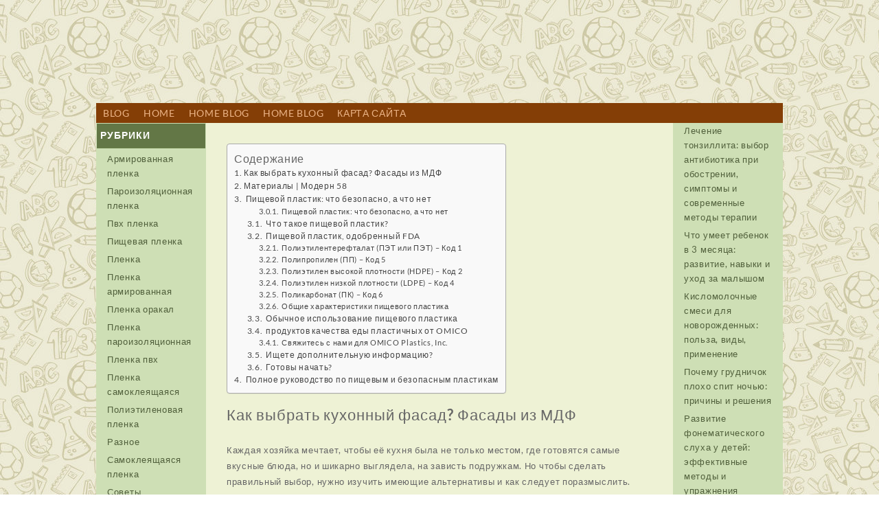

--- FILE ---
content_type: text/html
request_url: https://sitytreid.ru/pvh-plenka/chto-luchshe-dlya-kuhni-plastik-ili-plenka-pvh-kuhnya-emal-plenka-ili-plastik.html
body_size: 71533
content:
<!DOCTYPE html><html lang="ru-RU"><head><meta charset="UTF-8"><meta name="viewport" content="width=device-width, initial-scale=1"><meta name="theme-color" content="#fff" /><link rel="profile" href="https://gmpg.org/xfn/11"><style media="all">img:is([sizes="auto" i],[sizes^="auto," i]){contain-intrinsic-size:3000px 1500px}
/*! This file is auto-generated */
.wp-block-button__link{color:#fff;background-color:#32373c;border-radius:9999px;box-shadow:none;text-decoration:none;padding:calc(.667em + 2px) calc(1.333em + 2px);font-size:1.125em}.wp-block-file__button{background:#32373c;color:#fff;text-decoration:none}@font-face{font-display:swap;font-family:ez-toc-icomoon;src:url(//sitytreid.ru/wp-content/plugins/easy-table-of-contents/vendor/icomoon/fonts/ez-toc-icomoon.eot);src:url(//sitytreid.ru/wp-content/plugins/easy-table-of-contents/vendor/icomoon/fonts/ez-toc-icomoon.eot?#iefix) format('embedded-opentype'),url(//sitytreid.ru/wp-content/plugins/easy-table-of-contents/vendor/icomoon/fonts/ez-toc-icomoon.woff2) format('woff2'),url(//sitytreid.ru/wp-content/plugins/easy-table-of-contents/vendor/icomoon/fonts/ez-toc-icomoon.woff) format('woff'),url(//sitytreid.ru/wp-content/plugins/easy-table-of-contents/vendor/icomoon/fonts/ez-toc-icomoon.ttf) format('truetype'),url(//sitytreid.ru/wp-content/plugins/easy-table-of-contents/vendor/icomoon/fonts/ez-toc-icomoon.svg#ez-toc-icomoon) format('svg');font-weight:400;font-style:normal}
/*!* Better Font Rendering =========== *!*/
#ez-toc-container{background:#f9f9f9;border:1px solid #aaa;border-radius:4px;box-shadow:0 1px 1px rgba(0,0,0,.05);display:table;margin-bottom:1em;padding:10px;position:relative;width:auto}div.ez-toc-widget-container{padding:0;position:relative}#ez-toc-container.ez-toc-light-blue{background:#edf6ff}#ez-toc-container.ez-toc-white{background:#fff}#ez-toc-container.ez-toc-black{background:#000}#ez-toc-container.ez-toc-transparent{background:none transparent}div.ez-toc-widget-container ul{display:block}div.ez-toc-widget-container li{border:none;padding:0}div.ez-toc-widget-container ul.ez-toc-list{padding:10px}#ez-toc-container ul ul,.ez-toc div.ez-toc-widget-container ul ul{margin-left:1.5em}#ez-toc-container li,#ez-toc-container ul{margin:0;padding:0}#ez-toc-container li,#ez-toc-container ul,#ez-toc-container ul li,div.ez-toc-widget-container,div.ez-toc-widget-container li{background:0 0;list-style:none none;line-height:1.6;margin:0;overflow:hidden;z-index:1}#ez-toc-container p.ez-toc-title{text-align:left;line-height:1.45;margin:0;padding:0}.ez-toc-title-container{display:table;width:100%}.ez-toc-title,.ez-toc-title-toggle{display:table-cell;text-align:left;vertical-align:middle}#ez-toc-container.ez-toc-black p.ez-toc-title{color:#fff}#ez-toc-container div.ez-toc-title-container+ul.ez-toc-list{margin-top:1em}.ez-toc-wrap-left{float:left;margin-right:10px}.ez-toc-wrap-right{float:right;margin-left:10px}#ez-toc-container a{color:#444;box-shadow:none;text-decoration:none;text-shadow:none}#ez-toc-container a:visited{color:#9f9f9f}#ez-toc-container a:hover{text-decoration:underline}#ez-toc-container.ez-toc-black a{color:#fff}#ez-toc-container.ez-toc-black a:visited{color:#fff}#ez-toc-container a.ez-toc-toggle{color:#444}#ez-toc-container.counter-flat ul,#ez-toc-container.counter-hierarchy ul,.ez-toc-widget-container.counter-flat ul,.ez-toc-widget-container.counter-hierarchy ul{counter-reset:item}#ez-toc-container.counter-numeric li,.ez-toc-widget-container.counter-numeric li{list-style-type:decimal;list-style-position:inside}#ez-toc-container.counter-decimal ul.ez-toc-list li a:before,.ez-toc-widget-container.counter-decimal ul.ez-toc-list li a:before{content:counters(item,".") ". ";display:inline-block;counter-increment:item;margin-right:.2em}#ez-toc-container.counter-roman li a:before,.ez-toc-widget-container.counter-roman ul.ez-toc-list li a:before{content:counters(item,".",upper-roman) ". ";counter-increment:item}.ez-toc-widget-container ul.ez-toc-list li:before{content:' ';position:absolute;left:0;right:0;height:30px;line-height:30px;z-index:-1}.ez-toc-widget-container ul.ez-toc-list li.active:before{background-color:#ededed}.ez-toc-widget-container li.active>a{font-weight:900}.ez-toc-btn{display:inline-block;padding:6px 12px;margin-bottom:0;font-size:14px;font-weight:400;line-height:1.428571429;text-align:center;white-space:nowrap;vertical-align:middle;cursor:pointer;background-image:none;border:1px solid transparent;border-radius:4px;-webkit-user-select:none;-moz-user-select:none;-ms-user-select:none;-o-user-select:none;user-select:none}.ez-toc-btn:focus{outline:thin dotted #333;outline:5px auto -webkit-focus-ring-color;outline-offset:-2px}.ez-toc-btn:focus,.ez-toc-btn:hover{color:#333;text-decoration:none}.ez-toc-btn.active,.ez-toc-btn:active{background-image:none;outline:0;box-shadow:inset 0 3px 5px rgba(0,0,0,.125)}.ez-toc-btn-default{color:#333;background-color:#fff;border-color:#ccc}.ez-toc-btn-default.active,.ez-toc-btn-default:active,.ez-toc-btn-default:focus,.ez-toc-btn-default:hover{color:#333;background-color:#ebebeb;border-color:#adadad}.ez-toc-btn-default.active,.ez-toc-btn-default:active{background-image:none}.ez-toc-btn-sm,.ez-toc-btn-xs{padding:5px 10px;font-size:12px;line-height:1.5;border-radius:3px}.ez-toc-btn-xs{padding:1px 5px}.ez-toc-btn-default{text-shadow:0 -1px 0 rgba(0,0,0,.2);box-shadow:inset 0 1px 0 rgba(255,255,255,.15),0 1px 1px rgba(0,0,0,.075)}.ez-toc-btn-default:active{box-shadow:inset 0 3px 5px rgba(0,0,0,.125)}.btn.active,.ez-toc-btn:active{background-image:none}.ez-toc-btn-default{text-shadow:0 1px 0 #fff;background-image:linear-gradient(to bottom,#fff 0,#e0e0e0 100%);background-repeat:repeat-x;border-color:#dbdbdb;border-color:#ccc}.ez-toc-btn-default:focus,.ez-toc-btn-default:hover{background-color:#e0e0e0;background-position:0 -15px}.ez-toc-btn-default.active,.ez-toc-btn-default:active{background-color:#e0e0e0;border-color:#dbdbdb}.ez-toc-pull-right{float:right!important;margin-left:10px}.ez-toc-glyphicon{position:relative;top:1px;display:inline-block;font-family:'Glyphicons Halflings';-webkit-font-smoothing:antialiased;font-style:normal;font-weight:400;line-height:1;-moz-osx-font-smoothing:grayscale}.ez-toc-glyphicon:empty{width:1em}.ez-toc-toggle i.ez-toc-glyphicon{font-size:16px;margin-left:2px}[class*=ez-toc-icon-]{font-family:ez-toc-icomoon!important;speak:none;font-style:normal;font-weight:400;font-variant:normal;text-transform:none;line-height:1;-webkit-font-smoothing:antialiased;-moz-osx-font-smoothing:grayscale}.ez-toc-icon-toggle:before{content:"\e87a"}div#ez-toc-container p.ez-toc-title{font-size:120%}div#ez-toc-container p.ez-toc-title{font-weight:500}div#ez-toc-container ul li{font-size:95%}
/*!
 *  Font Awesome 4.7.0 by @davegandy - http://fontawesome.io - @fontawesome
 *  License - http://fontawesome.io/license (Font: SIL OFL 1.1, CSS: MIT License)
 */
@font-face{font-family:'FontAwesome';src:url(//sitytreid.ru/wp-content/themes/sitytreid.ru/third-party/fonts/font-awesome/css/../fonts/fontawesome-webfont.eot?v=4.7.0);src:url(//sitytreid.ru/wp-content/themes/sitytreid.ru/third-party/fonts/font-awesome/css/../fonts/fontawesome-webfont.eot?#iefix&v=4.7.0) format('embedded-opentype'),url(//sitytreid.ru/wp-content/themes/sitytreid.ru/third-party/fonts/font-awesome/css/../fonts/fontawesome-webfont.woff2?v=4.7.0) format('woff2'),url(//sitytreid.ru/wp-content/themes/sitytreid.ru/third-party/fonts/font-awesome/css/../fonts/fontawesome-webfont.woff?v=4.7.0) format('woff'),url(//sitytreid.ru/wp-content/themes/sitytreid.ru/third-party/fonts/font-awesome/css/../fonts/fontawesome-webfont.ttf?v=4.7.0) format('truetype'),url(//sitytreid.ru/wp-content/themes/sitytreid.ru/third-party/fonts/font-awesome/css/../fonts/fontawesome-webfont.svg?v=4.7.0#fontawesomeregular) format('svg');font-weight:400;font-style:normal}.fa{display:inline-block;font:normal normal normal 14px/1 FontAwesome;font-size:inherit;text-rendering:auto;-webkit-font-smoothing:antialiased;-moz-osx-font-smoothing:grayscale}.fa-lg{font-size:1.33333333em;line-height:.75em;vertical-align:-15%}.fa-2x{font-size:2em}.fa-3x{font-size:3em}.fa-4x{font-size:4em}.fa-5x{font-size:5em}.fa-fw{width:1.28571429em;text-align:center}.fa-ul{padding-left:0;margin-left:2.14285714em;list-style-type:none}.fa-ul>li{position:relative}.fa-li{position:absolute;left:-2.14285714em;width:2.14285714em;top:.14285714em;text-align:center}.fa-li.fa-lg{left:-1.85714286em}.fa-border{padding:.2em .25em .15em;border:solid .08em #eee;border-radius:.1em}.fa-pull-left{float:left}.fa-pull-right{float:right}.fa.fa-pull-left{margin-right:.3em}.fa.fa-pull-right{margin-left:.3em}.pull-right{float:right}.pull-left{float:left}.fa.pull-left{margin-right:.3em}.fa.pull-right{margin-left:.3em}.fa-spin{-webkit-animation:fa-spin 2s infinite linear;animation:fa-spin 2s infinite linear}.fa-pulse{-webkit-animation:fa-spin 1s infinite steps(8);animation:fa-spin 1s infinite steps(8)}@-webkit-keyframes fa-spin{0%{-webkit-transform:rotate(0deg);transform:rotate(0deg)}100%{-webkit-transform:rotate(359deg);transform:rotate(359deg)}}@keyframes fa-spin{0%{-webkit-transform:rotate(0deg);transform:rotate(0deg)}100%{-webkit-transform:rotate(359deg);transform:rotate(359deg)}}.fa-rotate-90{-ms-filter:"progid:DXImageTransform.Microsoft.BasicImage(rotation=1)";-webkit-transform:rotate(90deg);-ms-transform:rotate(90deg);transform:rotate(90deg)}.fa-rotate-180{-ms-filter:"progid:DXImageTransform.Microsoft.BasicImage(rotation=2)";-webkit-transform:rotate(180deg);-ms-transform:rotate(180deg);transform:rotate(180deg)}.fa-rotate-270{-ms-filter:"progid:DXImageTransform.Microsoft.BasicImage(rotation=3)";-webkit-transform:rotate(270deg);-ms-transform:rotate(270deg);transform:rotate(270deg)}.fa-flip-horizontal{-ms-filter:"progid:DXImageTransform.Microsoft.BasicImage(rotation=0, mirror=1)";-webkit-transform:scale(-1,1);-ms-transform:scale(-1,1);transform:scale(-1,1)}.fa-flip-vertical{-ms-filter:"progid:DXImageTransform.Microsoft.BasicImage(rotation=2, mirror=1)";-webkit-transform:scale(1,-1);-ms-transform:scale(1,-1);transform:scale(1,-1)}:root .fa-rotate-90,:root .fa-rotate-180,:root .fa-rotate-270,:root .fa-flip-horizontal,:root .fa-flip-vertical{filter:none}.fa-stack{position:relative;display:inline-block;width:2em;height:2em;line-height:2em;vertical-align:middle}.fa-stack-1x,.fa-stack-2x{position:absolute;left:0;width:100%;text-align:center}.fa-stack-1x{line-height:inherit}.fa-stack-2x{font-size:2em}.fa-inverse{color:#fff}.fa-glass:before{content:"\f000"}.fa-music:before{content:"\f001"}.fa-search:before{content:"\f002"}.fa-envelope-o:before{content:"\f003"}.fa-heart:before{content:"\f004"}.fa-star:before{content:"\f005"}.fa-star-o:before{content:"\f006"}.fa-user:before{content:"\f007"}.fa-film:before{content:"\f008"}.fa-th-large:before{content:"\f009"}.fa-th:before{content:"\f00a"}.fa-th-list:before{content:"\f00b"}.fa-check:before{content:"\f00c"}.fa-remove:before,.fa-close:before,.fa-times:before{content:"\f00d"}.fa-search-plus:before{content:"\f00e"}.fa-search-minus:before{content:"\f010"}.fa-power-off:before{content:"\f011"}.fa-signal:before{content:"\f012"}.fa-gear:before,.fa-cog:before{content:"\f013"}.fa-trash-o:before{content:"\f014"}.fa-home:before{content:"\f015"}.fa-file-o:before{content:"\f016"}.fa-clock-o:before{content:"\f017"}.fa-road:before{content:"\f018"}.fa-download:before{content:"\f019"}.fa-arrow-circle-o-down:before{content:"\f01a"}.fa-arrow-circle-o-up:before{content:"\f01b"}.fa-inbox:before{content:"\f01c"}.fa-play-circle-o:before{content:"\f01d"}.fa-rotate-right:before,.fa-repeat:before{content:"\f01e"}.fa-refresh:before{content:"\f021"}.fa-list-alt:before{content:"\f022"}.fa-lock:before{content:"\f023"}.fa-flag:before{content:"\f024"}.fa-headphones:before{content:"\f025"}.fa-volume-off:before{content:"\f026"}.fa-volume-down:before{content:"\f027"}.fa-volume-up:before{content:"\f028"}.fa-qrcode:before{content:"\f029"}.fa-barcode:before{content:"\f02a"}.fa-tag:before{content:"\f02b"}.fa-tags:before{content:"\f02c"}.fa-book:before{content:"\f02d"}.fa-bookmark:before{content:"\f02e"}.fa-print:before{content:"\f02f"}.fa-camera:before{content:"\f030"}.fa-font:before{content:"\f031"}.fa-bold:before{content:"\f032"}.fa-italic:before{content:"\f033"}.fa-text-height:before{content:"\f034"}.fa-text-width:before{content:"\f035"}.fa-align-left:before{content:"\f036"}.fa-align-center:before{content:"\f037"}.fa-align-right:before{content:"\f038"}.fa-align-justify:before{content:"\f039"}.fa-list:before{content:"\f03a"}.fa-dedent:before,.fa-outdent:before{content:"\f03b"}.fa-indent:before{content:"\f03c"}.fa-video-camera:before{content:"\f03d"}.fa-photo:before,.fa-image:before,.fa-picture-o:before{content:"\f03e"}.fa-pencil:before{content:"\f040"}.fa-map-marker:before{content:"\f041"}.fa-adjust:before{content:"\f042"}.fa-tint:before{content:"\f043"}.fa-edit:before,.fa-pencil-square-o:before{content:"\f044"}.fa-share-square-o:before{content:"\f045"}.fa-check-square-o:before{content:"\f046"}.fa-arrows:before{content:"\f047"}.fa-step-backward:before{content:"\f048"}.fa-fast-backward:before{content:"\f049"}.fa-backward:before{content:"\f04a"}.fa-play:before{content:"\f04b"}.fa-pause:before{content:"\f04c"}.fa-stop:before{content:"\f04d"}.fa-forward:before{content:"\f04e"}.fa-fast-forward:before{content:"\f050"}.fa-step-forward:before{content:"\f051"}.fa-eject:before{content:"\f052"}.fa-chevron-left:before{content:"\f053"}.fa-chevron-right:before{content:"\f054"}.fa-plus-circle:before{content:"\f055"}.fa-minus-circle:before{content:"\f056"}.fa-times-circle:before{content:"\f057"}.fa-check-circle:before{content:"\f058"}.fa-question-circle:before{content:"\f059"}.fa-info-circle:before{content:"\f05a"}.fa-crosshairs:before{content:"\f05b"}.fa-times-circle-o:before{content:"\f05c"}.fa-check-circle-o:before{content:"\f05d"}.fa-ban:before{content:"\f05e"}.fa-arrow-left:before{content:"\f060"}.fa-arrow-right:before{content:"\f061"}.fa-arrow-up:before{content:"\f062"}.fa-arrow-down:before{content:"\f063"}.fa-mail-forward:before,.fa-share:before{content:"\f064"}.fa-expand:before{content:"\f065"}.fa-compress:before{content:"\f066"}.fa-plus:before{content:"\f067"}.fa-minus:before{content:"\f068"}.fa-asterisk:before{content:"\f069"}.fa-exclamation-circle:before{content:"\f06a"}.fa-gift:before{content:"\f06b"}.fa-leaf:before{content:"\f06c"}.fa-fire:before{content:"\f06d"}.fa-eye:before{content:"\f06e"}.fa-eye-slash:before{content:"\f070"}.fa-warning:before,.fa-exclamation-triangle:before{content:"\f071"}.fa-plane:before{content:"\f072"}.fa-calendar:before{content:"\f073"}.fa-random:before{content:"\f074"}.fa-comment:before{content:"\f075"}.fa-magnet:before{content:"\f076"}.fa-chevron-up:before{content:"\f077"}.fa-chevron-down:before{content:"\f078"}.fa-retweet:before{content:"\f079"}.fa-shopping-cart:before{content:"\f07a"}.fa-folder:before{content:"\f07b"}.fa-folder-open:before{content:"\f07c"}.fa-arrows-v:before{content:"\f07d"}.fa-arrows-h:before{content:"\f07e"}.fa-bar-chart-o:before,.fa-bar-chart:before{content:"\f080"}.fa-twitter-square:before{content:"\f081"}.fa-facebook-square:before{content:"\f082"}.fa-camera-retro:before{content:"\f083"}.fa-key:before{content:"\f084"}.fa-gears:before,.fa-cogs:before{content:"\f085"}.fa-comments:before{content:"\f086"}.fa-thumbs-o-up:before{content:"\f087"}.fa-thumbs-o-down:before{content:"\f088"}.fa-star-half:before{content:"\f089"}.fa-heart-o:before{content:"\f08a"}.fa-sign-out:before{content:"\f08b"}.fa-linkedin-square:before{content:"\f08c"}.fa-thumb-tack:before{content:"\f08d"}.fa-external-link:before{content:"\f08e"}.fa-sign-in:before{content:"\f090"}.fa-trophy:before{content:"\f091"}.fa-github-square:before{content:"\f092"}.fa-upload:before{content:"\f093"}.fa-lemon-o:before{content:"\f094"}.fa-phone:before{content:"\f095"}.fa-square-o:before{content:"\f096"}.fa-bookmark-o:before{content:"\f097"}.fa-phone-square:before{content:"\f098"}.fa-twitter:before{content:"\f099"}.fa-facebook-f:before,.fa-facebook:before{content:"\f09a"}.fa-github:before{content:"\f09b"}.fa-unlock:before{content:"\f09c"}.fa-credit-card:before{content:"\f09d"}.fa-feed:before,.fa-rss:before{content:"\f09e"}.fa-hdd-o:before{content:"\f0a0"}.fa-bullhorn:before{content:"\f0a1"}.fa-bell:before{content:"\f0f3"}.fa-certificate:before{content:"\f0a3"}.fa-hand-o-right:before{content:"\f0a4"}.fa-hand-o-left:before{content:"\f0a5"}.fa-hand-o-up:before{content:"\f0a6"}.fa-hand-o-down:before{content:"\f0a7"}.fa-arrow-circle-left:before{content:"\f0a8"}.fa-arrow-circle-right:before{content:"\f0a9"}.fa-arrow-circle-up:before{content:"\f0aa"}.fa-arrow-circle-down:before{content:"\f0ab"}.fa-globe:before{content:"\f0ac"}.fa-wrench:before{content:"\f0ad"}.fa-tasks:before{content:"\f0ae"}.fa-filter:before{content:"\f0b0"}.fa-briefcase:before{content:"\f0b1"}.fa-arrows-alt:before{content:"\f0b2"}.fa-group:before,.fa-users:before{content:"\f0c0"}.fa-chain:before,.fa-link:before{content:"\f0c1"}.fa-cloud:before{content:"\f0c2"}.fa-flask:before{content:"\f0c3"}.fa-cut:before,.fa-scissors:before{content:"\f0c4"}.fa-copy:before,.fa-files-o:before{content:"\f0c5"}.fa-paperclip:before{content:"\f0c6"}.fa-save:before,.fa-floppy-o:before{content:"\f0c7"}.fa-square:before{content:"\f0c8"}.fa-navicon:before,.fa-reorder:before,.fa-bars:before{content:"\f0c9"}.fa-list-ul:before{content:"\f0ca"}.fa-list-ol:before{content:"\f0cb"}.fa-strikethrough:before{content:"\f0cc"}.fa-underline:before{content:"\f0cd"}.fa-table:before{content:"\f0ce"}.fa-magic:before{content:"\f0d0"}.fa-truck:before{content:"\f0d1"}.fa-pinterest:before{content:"\f0d2"}.fa-pinterest-square:before{content:"\f0d3"}.fa-google-plus-square:before{content:"\f0d4"}.fa-google-plus:before{content:"\f0d5"}.fa-money:before{content:"\f0d6"}.fa-caret-down:before{content:"\f0d7"}.fa-caret-up:before{content:"\f0d8"}.fa-caret-left:before{content:"\f0d9"}.fa-caret-right:before{content:"\f0da"}.fa-columns:before{content:"\f0db"}.fa-unsorted:before,.fa-sort:before{content:"\f0dc"}.fa-sort-down:before,.fa-sort-desc:before{content:"\f0dd"}.fa-sort-up:before,.fa-sort-asc:before{content:"\f0de"}.fa-envelope:before{content:"\f0e0"}.fa-linkedin:before{content:"\f0e1"}.fa-rotate-left:before,.fa-undo:before{content:"\f0e2"}.fa-legal:before,.fa-gavel:before{content:"\f0e3"}.fa-dashboard:before,.fa-tachometer:before{content:"\f0e4"}.fa-comment-o:before{content:"\f0e5"}.fa-comments-o:before{content:"\f0e6"}.fa-flash:before,.fa-bolt:before{content:"\f0e7"}.fa-sitemap:before{content:"\f0e8"}.fa-umbrella:before{content:"\f0e9"}.fa-paste:before,.fa-clipboard:before{content:"\f0ea"}.fa-lightbulb-o:before{content:"\f0eb"}.fa-exchange:before{content:"\f0ec"}.fa-cloud-download:before{content:"\f0ed"}.fa-cloud-upload:before{content:"\f0ee"}.fa-user-md:before{content:"\f0f0"}.fa-stethoscope:before{content:"\f0f1"}.fa-suitcase:before{content:"\f0f2"}.fa-bell-o:before{content:"\f0a2"}.fa-coffee:before{content:"\f0f4"}.fa-cutlery:before{content:"\f0f5"}.fa-file-text-o:before{content:"\f0f6"}.fa-building-o:before{content:"\f0f7"}.fa-hospital-o:before{content:"\f0f8"}.fa-ambulance:before{content:"\f0f9"}.fa-medkit:before{content:"\f0fa"}.fa-fighter-jet:before{content:"\f0fb"}.fa-beer:before{content:"\f0fc"}.fa-h-square:before{content:"\f0fd"}.fa-plus-square:before{content:"\f0fe"}.fa-angle-double-left:before{content:"\f100"}.fa-angle-double-right:before{content:"\f101"}.fa-angle-double-up:before{content:"\f102"}.fa-angle-double-down:before{content:"\f103"}.fa-angle-left:before{content:"\f104"}.fa-angle-right:before{content:"\f105"}.fa-angle-up:before{content:"\f106"}.fa-angle-down:before{content:"\f107"}.fa-desktop:before{content:"\f108"}.fa-laptop:before{content:"\f109"}.fa-tablet:before{content:"\f10a"}.fa-mobile-phone:before,.fa-mobile:before{content:"\f10b"}.fa-circle-o:before{content:"\f10c"}.fa-quote-left:before{content:"\f10d"}.fa-quote-right:before{content:"\f10e"}.fa-spinner:before{content:"\f110"}.fa-circle:before{content:"\f111"}.fa-mail-reply:before,.fa-reply:before{content:"\f112"}.fa-github-alt:before{content:"\f113"}.fa-folder-o:before{content:"\f114"}.fa-folder-open-o:before{content:"\f115"}.fa-smile-o:before{content:"\f118"}.fa-frown-o:before{content:"\f119"}.fa-meh-o:before{content:"\f11a"}.fa-gamepad:before{content:"\f11b"}.fa-keyboard-o:before{content:"\f11c"}.fa-flag-o:before{content:"\f11d"}.fa-flag-checkered:before{content:"\f11e"}.fa-terminal:before{content:"\f120"}.fa-code:before{content:"\f121"}.fa-mail-reply-all:before,.fa-reply-all:before{content:"\f122"}.fa-star-half-empty:before,.fa-star-half-full:before,.fa-star-half-o:before{content:"\f123"}.fa-location-arrow:before{content:"\f124"}.fa-crop:before{content:"\f125"}.fa-code-fork:before{content:"\f126"}.fa-unlink:before,.fa-chain-broken:before{content:"\f127"}.fa-question:before{content:"\f128"}.fa-info:before{content:"\f129"}.fa-exclamation:before{content:"\f12a"}.fa-superscript:before{content:"\f12b"}.fa-subscript:before{content:"\f12c"}.fa-eraser:before{content:"\f12d"}.fa-puzzle-piece:before{content:"\f12e"}.fa-microphone:before{content:"\f130"}.fa-microphone-slash:before{content:"\f131"}.fa-shield:before{content:"\f132"}.fa-calendar-o:before{content:"\f133"}.fa-fire-extinguisher:before{content:"\f134"}.fa-rocket:before{content:"\f135"}.fa-maxcdn:before{content:"\f136"}.fa-chevron-circle-left:before{content:"\f137"}.fa-chevron-circle-right:before{content:"\f138"}.fa-chevron-circle-up:before{content:"\f139"}.fa-chevron-circle-down:before{content:"\f13a"}.fa-html5:before{content:"\f13b"}.fa-css3:before{content:"\f13c"}.fa-anchor:before{content:"\f13d"}.fa-unlock-alt:before{content:"\f13e"}.fa-bullseye:before{content:"\f140"}.fa-ellipsis-h:before{content:"\f141"}.fa-ellipsis-v:before{content:"\f142"}.fa-rss-square:before{content:"\f143"}.fa-play-circle:before{content:"\f144"}.fa-ticket:before{content:"\f145"}.fa-minus-square:before{content:"\f146"}.fa-minus-square-o:before{content:"\f147"}.fa-level-up:before{content:"\f148"}.fa-level-down:before{content:"\f149"}.fa-check-square:before{content:"\f14a"}.fa-pencil-square:before{content:"\f14b"}.fa-external-link-square:before{content:"\f14c"}.fa-share-square:before{content:"\f14d"}.fa-compass:before{content:"\f14e"}.fa-toggle-down:before,.fa-caret-square-o-down:before{content:"\f150"}.fa-toggle-up:before,.fa-caret-square-o-up:before{content:"\f151"}.fa-toggle-right:before,.fa-caret-square-o-right:before{content:"\f152"}.fa-euro:before,.fa-eur:before{content:"\f153"}.fa-gbp:before{content:"\f154"}.fa-dollar:before,.fa-usd:before{content:"\f155"}.fa-rupee:before,.fa-inr:before{content:"\f156"}.fa-cny:before,.fa-rmb:before,.fa-yen:before,.fa-jpy:before{content:"\f157"}.fa-ruble:before,.fa-rouble:before,.fa-rub:before{content:"\f158"}.fa-won:before,.fa-krw:before{content:"\f159"}.fa-bitcoin:before,.fa-btc:before{content:"\f15a"}.fa-file:before{content:"\f15b"}.fa-file-text:before{content:"\f15c"}.fa-sort-alpha-asc:before{content:"\f15d"}.fa-sort-alpha-desc:before{content:"\f15e"}.fa-sort-amount-asc:before{content:"\f160"}.fa-sort-amount-desc:before{content:"\f161"}.fa-sort-numeric-asc:before{content:"\f162"}.fa-sort-numeric-desc:before{content:"\f163"}.fa-thumbs-up:before{content:"\f164"}.fa-thumbs-down:before{content:"\f165"}.fa-youtube-square:before{content:"\f166"}.fa-youtube:before{content:"\f167"}.fa-xing:before{content:"\f168"}.fa-xing-square:before{content:"\f169"}.fa-youtube-play:before{content:"\f16a"}.fa-dropbox:before{content:"\f16b"}.fa-stack-overflow:before{content:"\f16c"}.fa-instagram:before{content:"\f16d"}.fa-flickr:before{content:"\f16e"}.fa-adn:before{content:"\f170"}.fa-bitbucket:before{content:"\f171"}.fa-bitbucket-square:before{content:"\f172"}.fa-tumblr:before{content:"\f173"}.fa-tumblr-square:before{content:"\f174"}.fa-long-arrow-down:before{content:"\f175"}.fa-long-arrow-up:before{content:"\f176"}.fa-long-arrow-left:before{content:"\f177"}.fa-long-arrow-right:before{content:"\f178"}.fa-apple:before{content:"\f179"}.fa-windows:before{content:"\f17a"}.fa-android:before{content:"\f17b"}.fa-linux:before{content:"\f17c"}.fa-dribbble:before{content:"\f17d"}.fa-skype:before{content:"\f17e"}.fa-foursquare:before{content:"\f180"}.fa-trello:before{content:"\f181"}.fa-female:before{content:"\f182"}.fa-male:before{content:"\f183"}.fa-gittip:before,.fa-gratipay:before{content:"\f184"}.fa-sun-o:before{content:"\f185"}.fa-moon-o:before{content:"\f186"}.fa-archive:before{content:"\f187"}.fa-bug:before{content:"\f188"}.fa-vk:before{content:"\f189"}.fa-weibo:before{content:"\f18a"}.fa-renren:before{content:"\f18b"}.fa-pagelines:before{content:"\f18c"}.fa-stack-exchange:before{content:"\f18d"}.fa-arrow-circle-o-right:before{content:"\f18e"}.fa-arrow-circle-o-left:before{content:"\f190"}.fa-toggle-left:before,.fa-caret-square-o-left:before{content:"\f191"}.fa-dot-circle-o:before{content:"\f192"}.fa-wheelchair:before{content:"\f193"}.fa-vimeo-square:before{content:"\f194"}.fa-turkish-lira:before,.fa-try:before{content:"\f195"}.fa-plus-square-o:before{content:"\f196"}.fa-space-shuttle:before{content:"\f197"}.fa-slack:before{content:"\f198"}.fa-envelope-square:before{content:"\f199"}.fa-wordpress:before{content:"\f19a"}.fa-openid:before{content:"\f19b"}.fa-institution:before,.fa-bank:before,.fa-university:before{content:"\f19c"}.fa-mortar-board:before,.fa-graduation-cap:before{content:"\f19d"}.fa-yahoo:before{content:"\f19e"}.fa-google:before{content:"\f1a0"}.fa-reddit:before{content:"\f1a1"}.fa-reddit-square:before{content:"\f1a2"}.fa-stumbleupon-circle:before{content:"\f1a3"}.fa-stumbleupon:before{content:"\f1a4"}.fa-delicious:before{content:"\f1a5"}.fa-digg:before{content:"\f1a6"}.fa-pied-piper-pp:before{content:"\f1a7"}.fa-pied-piper-alt:before{content:"\f1a8"}.fa-drupal:before{content:"\f1a9"}.fa-joomla:before{content:"\f1aa"}.fa-language:before{content:"\f1ab"}.fa-fax:before{content:"\f1ac"}.fa-building:before{content:"\f1ad"}.fa-child:before{content:"\f1ae"}.fa-paw:before{content:"\f1b0"}.fa-spoon:before{content:"\f1b1"}.fa-cube:before{content:"\f1b2"}.fa-cubes:before{content:"\f1b3"}.fa-behance:before{content:"\f1b4"}.fa-behance-square:before{content:"\f1b5"}.fa-steam:before{content:"\f1b6"}.fa-steam-square:before{content:"\f1b7"}.fa-recycle:before{content:"\f1b8"}.fa-automobile:before,.fa-car:before{content:"\f1b9"}.fa-cab:before,.fa-taxi:before{content:"\f1ba"}.fa-tree:before{content:"\f1bb"}.fa-spotify:before{content:"\f1bc"}.fa-deviantart:before{content:"\f1bd"}.fa-soundcloud:before{content:"\f1be"}.fa-database:before{content:"\f1c0"}.fa-file-pdf-o:before{content:"\f1c1"}.fa-file-word-o:before{content:"\f1c2"}.fa-file-excel-o:before{content:"\f1c3"}.fa-file-powerpoint-o:before{content:"\f1c4"}.fa-file-photo-o:before,.fa-file-picture-o:before,.fa-file-image-o:before{content:"\f1c5"}.fa-file-zip-o:before,.fa-file-archive-o:before{content:"\f1c6"}.fa-file-sound-o:before,.fa-file-audio-o:before{content:"\f1c7"}.fa-file-movie-o:before,.fa-file-video-o:before{content:"\f1c8"}.fa-file-code-o:before{content:"\f1c9"}.fa-vine:before{content:"\f1ca"}.fa-codepen:before{content:"\f1cb"}.fa-jsfiddle:before{content:"\f1cc"}.fa-life-bouy:before,.fa-life-buoy:before,.fa-life-saver:before,.fa-support:before,.fa-life-ring:before{content:"\f1cd"}.fa-circle-o-notch:before{content:"\f1ce"}.fa-ra:before,.fa-resistance:before,.fa-rebel:before{content:"\f1d0"}.fa-ge:before,.fa-empire:before{content:"\f1d1"}.fa-git-square:before{content:"\f1d2"}.fa-git:before{content:"\f1d3"}.fa-y-combinator-square:before,.fa-yc-square:before,.fa-hacker-news:before{content:"\f1d4"}.fa-tencent-weibo:before{content:"\f1d5"}.fa-qq:before{content:"\f1d6"}.fa-wechat:before,.fa-weixin:before{content:"\f1d7"}.fa-send:before,.fa-paper-plane:before{content:"\f1d8"}.fa-send-o:before,.fa-paper-plane-o:before{content:"\f1d9"}.fa-history:before{content:"\f1da"}.fa-circle-thin:before{content:"\f1db"}.fa-header:before{content:"\f1dc"}.fa-paragraph:before{content:"\f1dd"}.fa-sliders:before{content:"\f1de"}.fa-share-alt:before{content:"\f1e0"}.fa-share-alt-square:before{content:"\f1e1"}.fa-bomb:before{content:"\f1e2"}.fa-soccer-ball-o:before,.fa-futbol-o:before{content:"\f1e3"}.fa-tty:before{content:"\f1e4"}.fa-binoculars:before{content:"\f1e5"}.fa-plug:before{content:"\f1e6"}.fa-slideshare:before{content:"\f1e7"}.fa-twitch:before{content:"\f1e8"}.fa-yelp:before{content:"\f1e9"}.fa-newspaper-o:before{content:"\f1ea"}.fa-wifi:before{content:"\f1eb"}.fa-calculator:before{content:"\f1ec"}.fa-paypal:before{content:"\f1ed"}.fa-google-wallet:before{content:"\f1ee"}.fa-cc-visa:before{content:"\f1f0"}.fa-cc-mastercard:before{content:"\f1f1"}.fa-cc-discover:before{content:"\f1f2"}.fa-cc-amex:before{content:"\f1f3"}.fa-cc-paypal:before{content:"\f1f4"}.fa-cc-stripe:before{content:"\f1f5"}.fa-bell-slash:before{content:"\f1f6"}.fa-bell-slash-o:before{content:"\f1f7"}.fa-trash:before{content:"\f1f8"}.fa-copyright:before{content:"\f1f9"}.fa-at:before{content:"\f1fa"}.fa-eyedropper:before{content:"\f1fb"}.fa-paint-brush:before{content:"\f1fc"}.fa-birthday-cake:before{content:"\f1fd"}.fa-area-chart:before{content:"\f1fe"}.fa-pie-chart:before{content:"\f200"}.fa-line-chart:before{content:"\f201"}.fa-lastfm:before{content:"\f202"}.fa-lastfm-square:before{content:"\f203"}.fa-toggle-off:before{content:"\f204"}.fa-toggle-on:before{content:"\f205"}.fa-bicycle:before{content:"\f206"}.fa-bus:before{content:"\f207"}.fa-ioxhost:before{content:"\f208"}.fa-angellist:before{content:"\f209"}.fa-cc:before{content:"\f20a"}.fa-shekel:before,.fa-sheqel:before,.fa-ils:before{content:"\f20b"}.fa-meanpath:before{content:"\f20c"}.fa-buysellads:before{content:"\f20d"}.fa-connectdevelop:before{content:"\f20e"}.fa-dashcube:before{content:"\f210"}.fa-forumbee:before{content:"\f211"}.fa-leanpub:before{content:"\f212"}.fa-sellsy:before{content:"\f213"}.fa-shirtsinbulk:before{content:"\f214"}.fa-simplybuilt:before{content:"\f215"}.fa-skyatlas:before{content:"\f216"}.fa-cart-plus:before{content:"\f217"}.fa-cart-arrow-down:before{content:"\f218"}.fa-diamond:before{content:"\f219"}.fa-ship:before{content:"\f21a"}.fa-user-secret:before{content:"\f21b"}.fa-motorcycle:before{content:"\f21c"}.fa-street-view:before{content:"\f21d"}.fa-heartbeat:before{content:"\f21e"}.fa-venus:before{content:"\f221"}.fa-mars:before{content:"\f222"}.fa-mercury:before{content:"\f223"}.fa-intersex:before,.fa-transgender:before{content:"\f224"}.fa-transgender-alt:before{content:"\f225"}.fa-venus-double:before{content:"\f226"}.fa-mars-double:before{content:"\f227"}.fa-venus-mars:before{content:"\f228"}.fa-mars-stroke:before{content:"\f229"}.fa-mars-stroke-v:before{content:"\f22a"}.fa-mars-stroke-h:before{content:"\f22b"}.fa-neuter:before{content:"\f22c"}.fa-genderless:before{content:"\f22d"}.fa-facebook-official:before{content:"\f230"}.fa-pinterest-p:before{content:"\f231"}.fa-whatsapp:before{content:"\f232"}.fa-server:before{content:"\f233"}.fa-user-plus:before{content:"\f234"}.fa-user-times:before{content:"\f235"}.fa-hotel:before,.fa-bed:before{content:"\f236"}.fa-viacoin:before{content:"\f237"}.fa-train:before{content:"\f238"}.fa-subway:before{content:"\f239"}.fa-medium:before{content:"\f23a"}.fa-yc:before,.fa-y-combinator:before{content:"\f23b"}.fa-optin-monster:before{content:"\f23c"}.fa-opencart:before{content:"\f23d"}.fa-expeditedssl:before{content:"\f23e"}.fa-battery-4:before,.fa-battery:before,.fa-battery-full:before{content:"\f240"}.fa-battery-3:before,.fa-battery-three-quarters:before{content:"\f241"}.fa-battery-2:before,.fa-battery-half:before{content:"\f242"}.fa-battery-1:before,.fa-battery-quarter:before{content:"\f243"}.fa-battery-0:before,.fa-battery-empty:before{content:"\f244"}.fa-mouse-pointer:before{content:"\f245"}.fa-i-cursor:before{content:"\f246"}.fa-object-group:before{content:"\f247"}.fa-object-ungroup:before{content:"\f248"}.fa-sticky-note:before{content:"\f249"}.fa-sticky-note-o:before{content:"\f24a"}.fa-cc-jcb:before{content:"\f24b"}.fa-cc-diners-club:before{content:"\f24c"}.fa-clone:before{content:"\f24d"}.fa-balance-scale:before{content:"\f24e"}.fa-hourglass-o:before{content:"\f250"}.fa-hourglass-1:before,.fa-hourglass-start:before{content:"\f251"}.fa-hourglass-2:before,.fa-hourglass-half:before{content:"\f252"}.fa-hourglass-3:before,.fa-hourglass-end:before{content:"\f253"}.fa-hourglass:before{content:"\f254"}.fa-hand-grab-o:before,.fa-hand-rock-o:before{content:"\f255"}.fa-hand-stop-o:before,.fa-hand-paper-o:before{content:"\f256"}.fa-hand-scissors-o:before{content:"\f257"}.fa-hand-lizard-o:before{content:"\f258"}.fa-hand-spock-o:before{content:"\f259"}.fa-hand-pointer-o:before{content:"\f25a"}.fa-hand-peace-o:before{content:"\f25b"}.fa-trademark:before{content:"\f25c"}.fa-registered:before{content:"\f25d"}.fa-creative-commons:before{content:"\f25e"}.fa-gg:before{content:"\f260"}.fa-gg-circle:before{content:"\f261"}.fa-tripadvisor:before{content:"\f262"}.fa-odnoklassniki:before{content:"\f263"}.fa-odnoklassniki-square:before{content:"\f264"}.fa-get-pocket:before{content:"\f265"}.fa-wikipedia-w:before{content:"\f266"}.fa-safari:before{content:"\f267"}.fa-chrome:before{content:"\f268"}.fa-firefox:before{content:"\f269"}.fa-opera:before{content:"\f26a"}.fa-internet-explorer:before{content:"\f26b"}.fa-tv:before,.fa-television:before{content:"\f26c"}.fa-contao:before{content:"\f26d"}.fa-500px:before{content:"\f26e"}.fa-amazon:before{content:"\f270"}.fa-calendar-plus-o:before{content:"\f271"}.fa-calendar-minus-o:before{content:"\f272"}.fa-calendar-times-o:before{content:"\f273"}.fa-calendar-check-o:before{content:"\f274"}.fa-industry:before{content:"\f275"}.fa-map-pin:before{content:"\f276"}.fa-map-signs:before{content:"\f277"}.fa-map-o:before{content:"\f278"}.fa-map:before{content:"\f279"}.fa-commenting:before{content:"\f27a"}.fa-commenting-o:before{content:"\f27b"}.fa-houzz:before{content:"\f27c"}.fa-vimeo:before{content:"\f27d"}.fa-black-tie:before{content:"\f27e"}.fa-fonticons:before{content:"\f280"}.fa-reddit-alien:before{content:"\f281"}.fa-edge:before{content:"\f282"}.fa-credit-card-alt:before{content:"\f283"}.fa-codiepie:before{content:"\f284"}.fa-modx:before{content:"\f285"}.fa-fort-awesome:before{content:"\f286"}.fa-usb:before{content:"\f287"}.fa-product-hunt:before{content:"\f288"}.fa-mixcloud:before{content:"\f289"}.fa-scribd:before{content:"\f28a"}.fa-pause-circle:before{content:"\f28b"}.fa-pause-circle-o:before{content:"\f28c"}.fa-stop-circle:before{content:"\f28d"}.fa-stop-circle-o:before{content:"\f28e"}.fa-shopping-bag:before{content:"\f290"}.fa-shopping-basket:before{content:"\f291"}.fa-hashtag:before{content:"\f292"}.fa-bluetooth:before{content:"\f293"}.fa-bluetooth-b:before{content:"\f294"}.fa-percent:before{content:"\f295"}.fa-gitlab:before{content:"\f296"}.fa-wpbeginner:before{content:"\f297"}.fa-wpforms:before{content:"\f298"}.fa-envira:before{content:"\f299"}.fa-universal-access:before{content:"\f29a"}.fa-wheelchair-alt:before{content:"\f29b"}.fa-question-circle-o:before{content:"\f29c"}.fa-blind:before{content:"\f29d"}.fa-audio-description:before{content:"\f29e"}.fa-volume-control-phone:before{content:"\f2a0"}.fa-braille:before{content:"\f2a1"}.fa-assistive-listening-systems:before{content:"\f2a2"}.fa-asl-interpreting:before,.fa-american-sign-language-interpreting:before{content:"\f2a3"}.fa-deafness:before,.fa-hard-of-hearing:before,.fa-deaf:before{content:"\f2a4"}.fa-glide:before{content:"\f2a5"}.fa-glide-g:before{content:"\f2a6"}.fa-signing:before,.fa-sign-language:before{content:"\f2a7"}.fa-low-vision:before{content:"\f2a8"}.fa-viadeo:before{content:"\f2a9"}.fa-viadeo-square:before{content:"\f2aa"}.fa-snapchat:before{content:"\f2ab"}.fa-snapchat-ghost:before{content:"\f2ac"}.fa-snapchat-square:before{content:"\f2ad"}.fa-pied-piper:before{content:"\f2ae"}.fa-first-order:before{content:"\f2b0"}.fa-yoast:before{content:"\f2b1"}.fa-google-plus-circle:before,.fa-google-plus-official:before{content:"\f2b3"}.fa-fa:before,.fa-font-awesome:before{content:"\f2b4"}.fa-handshake-o:before{content:"\f2b5"}.fa-envelope-open:before{content:"\f2b6"}.fa-envelope-open-o:before{content:"\f2b7"}.fa-linode:before{content:"\f2b8"}.fa-address-book:before{content:"\f2b9"}.fa-address-book-o:before{content:"\f2ba"}.fa-vcard:before,.fa-address-card:before{content:"\f2bb"}.fa-vcard-o:before,.fa-address-card-o:before{content:"\f2bc"}.fa-user-circle:before{content:"\f2bd"}.fa-user-circle-o:before{content:"\f2be"}.fa-user-o:before{content:"\f2c0"}.fa-id-badge:before{content:"\f2c1"}.fa-drivers-license:before,.fa-id-card:before{content:"\f2c2"}.fa-drivers-license-o:before,.fa-id-card-o:before{content:"\f2c3"}.fa-quora:before{content:"\f2c4"}.fa-free-code-camp:before{content:"\f2c5"}.fa-telegram:before{content:"\f2c6"}.fa-thermometer-4:before,.fa-thermometer:before,.fa-thermometer-full:before{content:"\f2c7"}.fa-thermometer-3:before,.fa-thermometer-three-quarters:before{content:"\f2c8"}.fa-thermometer-2:before,.fa-thermometer-half:before{content:"\f2c9"}.fa-thermometer-1:before,.fa-thermometer-quarter:before{content:"\f2ca"}.fa-thermometer-0:before,.fa-thermometer-empty:before{content:"\f2cb"}.fa-shower:before{content:"\f2cc"}.fa-bathtub:before,.fa-s15:before,.fa-bath:before{content:"\f2cd"}.fa-podcast:before{content:"\f2ce"}.fa-window-maximize:before{content:"\f2d0"}.fa-window-minimize:before{content:"\f2d1"}.fa-window-restore:before{content:"\f2d2"}.fa-times-rectangle:before,.fa-window-close:before{content:"\f2d3"}.fa-times-rectangle-o:before,.fa-window-close-o:before{content:"\f2d4"}.fa-bandcamp:before{content:"\f2d5"}.fa-grav:before{content:"\f2d6"}.fa-etsy:before{content:"\f2d7"}.fa-imdb:before{content:"\f2d8"}.fa-ravelry:before{content:"\f2d9"}.fa-eercast:before{content:"\f2da"}.fa-microchip:before{content:"\f2db"}.fa-snowflake-o:before{content:"\f2dc"}.fa-superpowers:before{content:"\f2dd"}.fa-wpexplorer:before{content:"\f2de"}.fa-meetup:before{content:"\f2e0"}.sr-only{position:absolute;width:1px;height:1px;padding:0;margin:-1px;overflow:hidden;clip:rect(0,0,0,0);border:0}.sr-only-focusable:active,.sr-only-focusable:focus{position:static;width:auto;height:auto;margin:0;overflow:visible;clip:auto}
/*!
 * animate.css -https://daneden.github.io/animate.css/
 * Version - 3.7.2
 * Licensed under the MIT license - http://opensource.org/licenses/MIT
 *
 * Copyright (c) 2019 Daniel Eden
 */
@-webkit-keyframes bounce{from,20%,53%,80%,to{-webkit-animation-timing-function:cubic-bezier(.215,.61,.355,1);animation-timing-function:cubic-bezier(.215,.61,.355,1);-webkit-transform:translate3d(0,0,0);transform:translate3d(0,0,0)}40%,43%{-webkit-animation-timing-function:cubic-bezier(.755,.05,.855,.06);animation-timing-function:cubic-bezier(.755,.05,.855,.06);-webkit-transform:translate3d(0,-30px,0);transform:translate3d(0,-30px,0)}70%{-webkit-animation-timing-function:cubic-bezier(.755,.05,.855,.06);animation-timing-function:cubic-bezier(.755,.05,.855,.06);-webkit-transform:translate3d(0,-15px,0);transform:translate3d(0,-15px,0)}90%{-webkit-transform:translate3d(0,-4px,0);transform:translate3d(0,-4px,0)}}@keyframes bounce{from,20%,53%,80%,to{-webkit-animation-timing-function:cubic-bezier(.215,.61,.355,1);animation-timing-function:cubic-bezier(.215,.61,.355,1);-webkit-transform:translate3d(0,0,0);transform:translate3d(0,0,0)}40%,43%{-webkit-animation-timing-function:cubic-bezier(.755,.05,.855,.06);animation-timing-function:cubic-bezier(.755,.05,.855,.06);-webkit-transform:translate3d(0,-30px,0);transform:translate3d(0,-30px,0)}70%{-webkit-animation-timing-function:cubic-bezier(.755,.05,.855,.06);animation-timing-function:cubic-bezier(.755,.05,.855,.06);-webkit-transform:translate3d(0,-15px,0);transform:translate3d(0,-15px,0)}90%{-webkit-transform:translate3d(0,-4px,0);transform:translate3d(0,-4px,0)}}.bounce{-webkit-animation-name:bounce;animation-name:bounce;-webkit-transform-origin:center bottom;transform-origin:center bottom}@-webkit-keyframes flash{from,50%,to{opacity:1}25%,75%{opacity:0}}@keyframes flash{from,50%,to{opacity:1}25%,75%{opacity:0}}.flash{-webkit-animation-name:flash;animation-name:flash}@-webkit-keyframes pulse{from{-webkit-transform:scale3d(1,1,1);transform:scale3d(1,1,1)}50%{-webkit-transform:scale3d(1.05,1.05,1.05);transform:scale3d(1.05,1.05,1.05)}to{-webkit-transform:scale3d(1,1,1);transform:scale3d(1,1,1)}}@keyframes pulse{from{-webkit-transform:scale3d(1,1,1);transform:scale3d(1,1,1)}50%{-webkit-transform:scale3d(1.05,1.05,1.05);transform:scale3d(1.05,1.05,1.05)}to{-webkit-transform:scale3d(1,1,1);transform:scale3d(1,1,1)}}.pulse{-webkit-animation-name:pulse;animation-name:pulse}@-webkit-keyframes rubberBand{from{-webkit-transform:scale3d(1,1,1);transform:scale3d(1,1,1)}30%{-webkit-transform:scale3d(1.25,.75,1);transform:scale3d(1.25,.75,1)}40%{-webkit-transform:scale3d(.75,1.25,1);transform:scale3d(.75,1.25,1)}50%{-webkit-transform:scale3d(1.15,.85,1);transform:scale3d(1.15,.85,1)}65%{-webkit-transform:scale3d(.95,1.05,1);transform:scale3d(.95,1.05,1)}75%{-webkit-transform:scale3d(1.05,.95,1);transform:scale3d(1.05,.95,1)}to{-webkit-transform:scale3d(1,1,1);transform:scale3d(1,1,1)}}@keyframes rubberBand{from{-webkit-transform:scale3d(1,1,1);transform:scale3d(1,1,1)}30%{-webkit-transform:scale3d(1.25,.75,1);transform:scale3d(1.25,.75,1)}40%{-webkit-transform:scale3d(.75,1.25,1);transform:scale3d(.75,1.25,1)}50%{-webkit-transform:scale3d(1.15,.85,1);transform:scale3d(1.15,.85,1)}65%{-webkit-transform:scale3d(.95,1.05,1);transform:scale3d(.95,1.05,1)}75%{-webkit-transform:scale3d(1.05,.95,1);transform:scale3d(1.05,.95,1)}to{-webkit-transform:scale3d(1,1,1);transform:scale3d(1,1,1)}}.rubberBand{-webkit-animation-name:rubberBand;animation-name:rubberBand}@-webkit-keyframes shake{from,to{-webkit-transform:translate3d(0,0,0);transform:translate3d(0,0,0)}10%,30%,50%,70%,90%{-webkit-transform:translate3d(-10px,0,0);transform:translate3d(-10px,0,0)}20%,40%,60%,80%{-webkit-transform:translate3d(10px,0,0);transform:translate3d(10px,0,0)}}@keyframes shake{from,to{-webkit-transform:translate3d(0,0,0);transform:translate3d(0,0,0)}10%,30%,50%,70%,90%{-webkit-transform:translate3d(-10px,0,0);transform:translate3d(-10px,0,0)}20%,40%,60%,80%{-webkit-transform:translate3d(10px,0,0);transform:translate3d(10px,0,0)}}.shake{-webkit-animation-name:shake;animation-name:shake}@-webkit-keyframes headShake{0%{-webkit-transform:translateX(0);transform:translateX(0)}6.5%{-webkit-transform:translateX(-6px) rotateY(-9deg);transform:translateX(-6px) rotateY(-9deg)}18.5%{-webkit-transform:translateX(5px) rotateY(7deg);transform:translateX(5px) rotateY(7deg)}31.5%{-webkit-transform:translateX(-3px) rotateY(-5deg);transform:translateX(-3px) rotateY(-5deg)}43.5%{-webkit-transform:translateX(2px) rotateY(3deg);transform:translateX(2px) rotateY(3deg)}50%{-webkit-transform:translateX(0);transform:translateX(0)}}@keyframes headShake{0%{-webkit-transform:translateX(0);transform:translateX(0)}6.5%{-webkit-transform:translateX(-6px) rotateY(-9deg);transform:translateX(-6px) rotateY(-9deg)}18.5%{-webkit-transform:translateX(5px) rotateY(7deg);transform:translateX(5px) rotateY(7deg)}31.5%{-webkit-transform:translateX(-3px) rotateY(-5deg);transform:translateX(-3px) rotateY(-5deg)}43.5%{-webkit-transform:translateX(2px) rotateY(3deg);transform:translateX(2px) rotateY(3deg)}50%{-webkit-transform:translateX(0);transform:translateX(0)}}.headShake{-webkit-animation-timing-function:ease-in-out;animation-timing-function:ease-in-out;-webkit-animation-name:headShake;animation-name:headShake}@-webkit-keyframes swing{20%{-webkit-transform:rotate3d(0,0,1,15deg);transform:rotate3d(0,0,1,15deg)}40%{-webkit-transform:rotate3d(0,0,1,-10deg);transform:rotate3d(0,0,1,-10deg)}60%{-webkit-transform:rotate3d(0,0,1,5deg);transform:rotate3d(0,0,1,5deg)}80%{-webkit-transform:rotate3d(0,0,1,-5deg);transform:rotate3d(0,0,1,-5deg)}to{-webkit-transform:rotate3d(0,0,1,0deg);transform:rotate3d(0,0,1,0deg)}}@keyframes swing{20%{-webkit-transform:rotate3d(0,0,1,15deg);transform:rotate3d(0,0,1,15deg)}40%{-webkit-transform:rotate3d(0,0,1,-10deg);transform:rotate3d(0,0,1,-10deg)}60%{-webkit-transform:rotate3d(0,0,1,5deg);transform:rotate3d(0,0,1,5deg)}80%{-webkit-transform:rotate3d(0,0,1,-5deg);transform:rotate3d(0,0,1,-5deg)}to{-webkit-transform:rotate3d(0,0,1,0deg);transform:rotate3d(0,0,1,0deg)}}.swing{-webkit-transform-origin:top center;transform-origin:top center;-webkit-animation-name:swing;animation-name:swing}@-webkit-keyframes tada{from{-webkit-transform:scale3d(1,1,1);transform:scale3d(1,1,1)}10%,20%{-webkit-transform:scale3d(.9,.9,.9) rotate3d(0,0,1,-3deg);transform:scale3d(.9,.9,.9) rotate3d(0,0,1,-3deg)}30%,50%,70%,90%{-webkit-transform:scale3d(1.1,1.1,1.1) rotate3d(0,0,1,3deg);transform:scale3d(1.1,1.1,1.1) rotate3d(0,0,1,3deg)}40%,60%,80%{-webkit-transform:scale3d(1.1,1.1,1.1) rotate3d(0,0,1,-3deg);transform:scale3d(1.1,1.1,1.1) rotate3d(0,0,1,-3deg)}to{-webkit-transform:scale3d(1,1,1);transform:scale3d(1,1,1)}}@keyframes tada{from{-webkit-transform:scale3d(1,1,1);transform:scale3d(1,1,1)}10%,20%{-webkit-transform:scale3d(.9,.9,.9) rotate3d(0,0,1,-3deg);transform:scale3d(.9,.9,.9) rotate3d(0,0,1,-3deg)}30%,50%,70%,90%{-webkit-transform:scale3d(1.1,1.1,1.1) rotate3d(0,0,1,3deg);transform:scale3d(1.1,1.1,1.1) rotate3d(0,0,1,3deg)}40%,60%,80%{-webkit-transform:scale3d(1.1,1.1,1.1) rotate3d(0,0,1,-3deg);transform:scale3d(1.1,1.1,1.1) rotate3d(0,0,1,-3deg)}to{-webkit-transform:scale3d(1,1,1);transform:scale3d(1,1,1)}}.tada{-webkit-animation-name:tada;animation-name:tada}@-webkit-keyframes wobble{from{-webkit-transform:translate3d(0,0,0);transform:translate3d(0,0,0)}15%{-webkit-transform:translate3d(-25%,0,0) rotate3d(0,0,1,-5deg);transform:translate3d(-25%,0,0) rotate3d(0,0,1,-5deg)}30%{-webkit-transform:translate3d(20%,0,0) rotate3d(0,0,1,3deg);transform:translate3d(20%,0,0) rotate3d(0,0,1,3deg)}45%{-webkit-transform:translate3d(-15%,0,0) rotate3d(0,0,1,-3deg);transform:translate3d(-15%,0,0) rotate3d(0,0,1,-3deg)}60%{-webkit-transform:translate3d(10%,0,0) rotate3d(0,0,1,2deg);transform:translate3d(10%,0,0) rotate3d(0,0,1,2deg)}75%{-webkit-transform:translate3d(-5%,0,0) rotate3d(0,0,1,-1deg);transform:translate3d(-5%,0,0) rotate3d(0,0,1,-1deg)}to{-webkit-transform:translate3d(0,0,0);transform:translate3d(0,0,0)}}@keyframes wobble{from{-webkit-transform:translate3d(0,0,0);transform:translate3d(0,0,0)}15%{-webkit-transform:translate3d(-25%,0,0) rotate3d(0,0,1,-5deg);transform:translate3d(-25%,0,0) rotate3d(0,0,1,-5deg)}30%{-webkit-transform:translate3d(20%,0,0) rotate3d(0,0,1,3deg);transform:translate3d(20%,0,0) rotate3d(0,0,1,3deg)}45%{-webkit-transform:translate3d(-15%,0,0) rotate3d(0,0,1,-3deg);transform:translate3d(-15%,0,0) rotate3d(0,0,1,-3deg)}60%{-webkit-transform:translate3d(10%,0,0) rotate3d(0,0,1,2deg);transform:translate3d(10%,0,0) rotate3d(0,0,1,2deg)}75%{-webkit-transform:translate3d(-5%,0,0) rotate3d(0,0,1,-1deg);transform:translate3d(-5%,0,0) rotate3d(0,0,1,-1deg)}to{-webkit-transform:translate3d(0,0,0);transform:translate3d(0,0,0)}}.wobble{-webkit-animation-name:wobble;animation-name:wobble}@-webkit-keyframes jello{from,11.1%,to{-webkit-transform:translate3d(0,0,0);transform:translate3d(0,0,0)}22.2%{-webkit-transform:skewX(-12.5deg) skewY(-12.5deg);transform:skewX(-12.5deg) skewY(-12.5deg)}33.3%{-webkit-transform:skewX(6.25deg) skewY(6.25deg);transform:skewX(6.25deg) skewY(6.25deg)}44.4%{-webkit-transform:skewX(-3.125deg) skewY(-3.125deg);transform:skewX(-3.125deg) skewY(-3.125deg)}55.5%{-webkit-transform:skewX(1.5625deg) skewY(1.5625deg);transform:skewX(1.5625deg) skewY(1.5625deg)}66.6%{-webkit-transform:skewX(-.78125deg) skewY(-.78125deg);transform:skewX(-.78125deg) skewY(-.78125deg)}77.7%{-webkit-transform:skewX(.390625deg) skewY(.390625deg);transform:skewX(.390625deg) skewY(.390625deg)}88.8%{-webkit-transform:skewX(-.1953125deg) skewY(-.1953125deg);transform:skewX(-.1953125deg) skewY(-.1953125deg)}}@keyframes jello{from,11.1%,to{-webkit-transform:translate3d(0,0,0);transform:translate3d(0,0,0)}22.2%{-webkit-transform:skewX(-12.5deg) skewY(-12.5deg);transform:skewX(-12.5deg) skewY(-12.5deg)}33.3%{-webkit-transform:skewX(6.25deg) skewY(6.25deg);transform:skewX(6.25deg) skewY(6.25deg)}44.4%{-webkit-transform:skewX(-3.125deg) skewY(-3.125deg);transform:skewX(-3.125deg) skewY(-3.125deg)}55.5%{-webkit-transform:skewX(1.5625deg) skewY(1.5625deg);transform:skewX(1.5625deg) skewY(1.5625deg)}66.6%{-webkit-transform:skewX(-.78125deg) skewY(-.78125deg);transform:skewX(-.78125deg) skewY(-.78125deg)}77.7%{-webkit-transform:skewX(.390625deg) skewY(.390625deg);transform:skewX(.390625deg) skewY(.390625deg)}88.8%{-webkit-transform:skewX(-.1953125deg) skewY(-.1953125deg);transform:skewX(-.1953125deg) skewY(-.1953125deg)}}.jello{-webkit-animation-name:jello;animation-name:jello;-webkit-transform-origin:center;transform-origin:center}@-webkit-keyframes heartBeat{0%{-webkit-transform:scale(1);transform:scale(1)}14%{-webkit-transform:scale(1.3);transform:scale(1.3)}28%{-webkit-transform:scale(1);transform:scale(1)}42%{-webkit-transform:scale(1.3);transform:scale(1.3)}70%{-webkit-transform:scale(1);transform:scale(1)}}@keyframes heartBeat{0%{-webkit-transform:scale(1);transform:scale(1)}14%{-webkit-transform:scale(1.3);transform:scale(1.3)}28%{-webkit-transform:scale(1);transform:scale(1)}42%{-webkit-transform:scale(1.3);transform:scale(1.3)}70%{-webkit-transform:scale(1);transform:scale(1)}}.heartBeat{-webkit-animation-name:heartBeat;animation-name:heartBeat;-webkit-animation-duration:1.3s;animation-duration:1.3s;-webkit-animation-timing-function:ease-in-out;animation-timing-function:ease-in-out}@-webkit-keyframes bounceIn{from,20%,40%,60%,80%,to{-webkit-animation-timing-function:cubic-bezier(.215,.61,.355,1);animation-timing-function:cubic-bezier(.215,.61,.355,1)}0%{opacity:0;-webkit-transform:scale3d(.3,.3,.3);transform:scale3d(.3,.3,.3)}20%{-webkit-transform:scale3d(1.1,1.1,1.1);transform:scale3d(1.1,1.1,1.1)}40%{-webkit-transform:scale3d(.9,.9,.9);transform:scale3d(.9,.9,.9)}60%{opacity:1;-webkit-transform:scale3d(1.03,1.03,1.03);transform:scale3d(1.03,1.03,1.03)}80%{-webkit-transform:scale3d(.97,.97,.97);transform:scale3d(.97,.97,.97)}to{opacity:1;-webkit-transform:scale3d(1,1,1);transform:scale3d(1,1,1)}}@keyframes bounceIn{from,20%,40%,60%,80%,to{-webkit-animation-timing-function:cubic-bezier(.215,.61,.355,1);animation-timing-function:cubic-bezier(.215,.61,.355,1)}0%{opacity:0;-webkit-transform:scale3d(.3,.3,.3);transform:scale3d(.3,.3,.3)}20%{-webkit-transform:scale3d(1.1,1.1,1.1);transform:scale3d(1.1,1.1,1.1)}40%{-webkit-transform:scale3d(.9,.9,.9);transform:scale3d(.9,.9,.9)}60%{opacity:1;-webkit-transform:scale3d(1.03,1.03,1.03);transform:scale3d(1.03,1.03,1.03)}80%{-webkit-transform:scale3d(.97,.97,.97);transform:scale3d(.97,.97,.97)}to{opacity:1;-webkit-transform:scale3d(1,1,1);transform:scale3d(1,1,1)}}.bounceIn{-webkit-animation-duration:.75s;animation-duration:.75s;-webkit-animation-name:bounceIn;animation-name:bounceIn}@-webkit-keyframes bounceInDown{from,60%,75%,90%,to{-webkit-animation-timing-function:cubic-bezier(.215,.61,.355,1);animation-timing-function:cubic-bezier(.215,.61,.355,1)}0%{opacity:0;-webkit-transform:translate3d(0,-3000px,0);transform:translate3d(0,-3000px,0)}60%{opacity:1;-webkit-transform:translate3d(0,25px,0);transform:translate3d(0,25px,0)}75%{-webkit-transform:translate3d(0,-10px,0);transform:translate3d(0,-10px,0)}90%{-webkit-transform:translate3d(0,5px,0);transform:translate3d(0,5px,0)}to{-webkit-transform:translate3d(0,0,0);transform:translate3d(0,0,0)}}@keyframes bounceInDown{from,60%,75%,90%,to{-webkit-animation-timing-function:cubic-bezier(.215,.61,.355,1);animation-timing-function:cubic-bezier(.215,.61,.355,1)}0%{opacity:0;-webkit-transform:translate3d(0,-3000px,0);transform:translate3d(0,-3000px,0)}60%{opacity:1;-webkit-transform:translate3d(0,25px,0);transform:translate3d(0,25px,0)}75%{-webkit-transform:translate3d(0,-10px,0);transform:translate3d(0,-10px,0)}90%{-webkit-transform:translate3d(0,5px,0);transform:translate3d(0,5px,0)}to{-webkit-transform:translate3d(0,0,0);transform:translate3d(0,0,0)}}.bounceInDown{-webkit-animation-name:bounceInDown;animation-name:bounceInDown}@-webkit-keyframes bounceInLeft{from,60%,75%,90%,to{-webkit-animation-timing-function:cubic-bezier(.215,.61,.355,1);animation-timing-function:cubic-bezier(.215,.61,.355,1)}0%{opacity:0;-webkit-transform:translate3d(-3000px,0,0);transform:translate3d(-3000px,0,0)}60%{opacity:1;-webkit-transform:translate3d(25px,0,0);transform:translate3d(25px,0,0)}75%{-webkit-transform:translate3d(-10px,0,0);transform:translate3d(-10px,0,0)}90%{-webkit-transform:translate3d(5px,0,0);transform:translate3d(5px,0,0)}to{-webkit-transform:translate3d(0,0,0);transform:translate3d(0,0,0)}}@keyframes bounceInLeft{from,60%,75%,90%,to{-webkit-animation-timing-function:cubic-bezier(.215,.61,.355,1);animation-timing-function:cubic-bezier(.215,.61,.355,1)}0%{opacity:0;-webkit-transform:translate3d(-3000px,0,0);transform:translate3d(-3000px,0,0)}60%{opacity:1;-webkit-transform:translate3d(25px,0,0);transform:translate3d(25px,0,0)}75%{-webkit-transform:translate3d(-10px,0,0);transform:translate3d(-10px,0,0)}90%{-webkit-transform:translate3d(5px,0,0);transform:translate3d(5px,0,0)}to{-webkit-transform:translate3d(0,0,0);transform:translate3d(0,0,0)}}.bounceInLeft{-webkit-animation-name:bounceInLeft;animation-name:bounceInLeft}@-webkit-keyframes bounceInRight{from,60%,75%,90%,to{-webkit-animation-timing-function:cubic-bezier(.215,.61,.355,1);animation-timing-function:cubic-bezier(.215,.61,.355,1)}from{opacity:0;-webkit-transform:translate3d(3000px,0,0);transform:translate3d(3000px,0,0)}60%{opacity:1;-webkit-transform:translate3d(-25px,0,0);transform:translate3d(-25px,0,0)}75%{-webkit-transform:translate3d(10px,0,0);transform:translate3d(10px,0,0)}90%{-webkit-transform:translate3d(-5px,0,0);transform:translate3d(-5px,0,0)}to{-webkit-transform:translate3d(0,0,0);transform:translate3d(0,0,0)}}@keyframes bounceInRight{from,60%,75%,90%,to{-webkit-animation-timing-function:cubic-bezier(.215,.61,.355,1);animation-timing-function:cubic-bezier(.215,.61,.355,1)}from{opacity:0;-webkit-transform:translate3d(3000px,0,0);transform:translate3d(3000px,0,0)}60%{opacity:1;-webkit-transform:translate3d(-25px,0,0);transform:translate3d(-25px,0,0)}75%{-webkit-transform:translate3d(10px,0,0);transform:translate3d(10px,0,0)}90%{-webkit-transform:translate3d(-5px,0,0);transform:translate3d(-5px,0,0)}to{-webkit-transform:translate3d(0,0,0);transform:translate3d(0,0,0)}}.bounceInRight{-webkit-animation-name:bounceInRight;animation-name:bounceInRight}@-webkit-keyframes bounceInUp{from,60%,75%,90%,to{-webkit-animation-timing-function:cubic-bezier(.215,.61,.355,1);animation-timing-function:cubic-bezier(.215,.61,.355,1)}from{opacity:0;-webkit-transform:translate3d(0,3000px,0);transform:translate3d(0,3000px,0)}60%{opacity:1;-webkit-transform:translate3d(0,-20px,0);transform:translate3d(0,-20px,0)}75%{-webkit-transform:translate3d(0,10px,0);transform:translate3d(0,10px,0)}90%{-webkit-transform:translate3d(0,-5px,0);transform:translate3d(0,-5px,0)}to{-webkit-transform:translate3d(0,0,0);transform:translate3d(0,0,0)}}@keyframes bounceInUp{from,60%,75%,90%,to{-webkit-animation-timing-function:cubic-bezier(.215,.61,.355,1);animation-timing-function:cubic-bezier(.215,.61,.355,1)}from{opacity:0;-webkit-transform:translate3d(0,3000px,0);transform:translate3d(0,3000px,0)}60%{opacity:1;-webkit-transform:translate3d(0,-20px,0);transform:translate3d(0,-20px,0)}75%{-webkit-transform:translate3d(0,10px,0);transform:translate3d(0,10px,0)}90%{-webkit-transform:translate3d(0,-5px,0);transform:translate3d(0,-5px,0)}to{-webkit-transform:translate3d(0,0,0);transform:translate3d(0,0,0)}}.bounceInUp{-webkit-animation-name:bounceInUp;animation-name:bounceInUp}@-webkit-keyframes bounceOut{20%{-webkit-transform:scale3d(.9,.9,.9);transform:scale3d(.9,.9,.9)}50%,55%{opacity:1;-webkit-transform:scale3d(1.1,1.1,1.1);transform:scale3d(1.1,1.1,1.1)}to{opacity:0;-webkit-transform:scale3d(.3,.3,.3);transform:scale3d(.3,.3,.3)}}@keyframes bounceOut{20%{-webkit-transform:scale3d(.9,.9,.9);transform:scale3d(.9,.9,.9)}50%,55%{opacity:1;-webkit-transform:scale3d(1.1,1.1,1.1);transform:scale3d(1.1,1.1,1.1)}to{opacity:0;-webkit-transform:scale3d(.3,.3,.3);transform:scale3d(.3,.3,.3)}}.bounceOut{-webkit-animation-duration:.75s;animation-duration:.75s;-webkit-animation-name:bounceOut;animation-name:bounceOut}@-webkit-keyframes bounceOutDown{20%{-webkit-transform:translate3d(0,10px,0);transform:translate3d(0,10px,0)}40%,45%{opacity:1;-webkit-transform:translate3d(0,-20px,0);transform:translate3d(0,-20px,0)}to{opacity:0;-webkit-transform:translate3d(0,2000px,0);transform:translate3d(0,2000px,0)}}@keyframes bounceOutDown{20%{-webkit-transform:translate3d(0,10px,0);transform:translate3d(0,10px,0)}40%,45%{opacity:1;-webkit-transform:translate3d(0,-20px,0);transform:translate3d(0,-20px,0)}to{opacity:0;-webkit-transform:translate3d(0,2000px,0);transform:translate3d(0,2000px,0)}}.bounceOutDown{-webkit-animation-name:bounceOutDown;animation-name:bounceOutDown}@-webkit-keyframes bounceOutLeft{20%{opacity:1;-webkit-transform:translate3d(20px,0,0);transform:translate3d(20px,0,0)}to{opacity:0;-webkit-transform:translate3d(-2000px,0,0);transform:translate3d(-2000px,0,0)}}@keyframes bounceOutLeft{20%{opacity:1;-webkit-transform:translate3d(20px,0,0);transform:translate3d(20px,0,0)}to{opacity:0;-webkit-transform:translate3d(-2000px,0,0);transform:translate3d(-2000px,0,0)}}.bounceOutLeft{-webkit-animation-name:bounceOutLeft;animation-name:bounceOutLeft}@-webkit-keyframes bounceOutRight{20%{opacity:1;-webkit-transform:translate3d(-20px,0,0);transform:translate3d(-20px,0,0)}to{opacity:0;-webkit-transform:translate3d(2000px,0,0);transform:translate3d(2000px,0,0)}}@keyframes bounceOutRight{20%{opacity:1;-webkit-transform:translate3d(-20px,0,0);transform:translate3d(-20px,0,0)}to{opacity:0;-webkit-transform:translate3d(2000px,0,0);transform:translate3d(2000px,0,0)}}.bounceOutRight{-webkit-animation-name:bounceOutRight;animation-name:bounceOutRight}@-webkit-keyframes bounceOutUp{20%{-webkit-transform:translate3d(0,-10px,0);transform:translate3d(0,-10px,0)}40%,45%{opacity:1;-webkit-transform:translate3d(0,20px,0);transform:translate3d(0,20px,0)}to{opacity:0;-webkit-transform:translate3d(0,-2000px,0);transform:translate3d(0,-2000px,0)}}@keyframes bounceOutUp{20%{-webkit-transform:translate3d(0,-10px,0);transform:translate3d(0,-10px,0)}40%,45%{opacity:1;-webkit-transform:translate3d(0,20px,0);transform:translate3d(0,20px,0)}to{opacity:0;-webkit-transform:translate3d(0,-2000px,0);transform:translate3d(0,-2000px,0)}}.bounceOutUp{-webkit-animation-name:bounceOutUp;animation-name:bounceOutUp}@-webkit-keyframes fadeIn{from{opacity:0}to{opacity:1}}@keyframes fadeIn{from{opacity:0}to{opacity:1}}.fadeIn{-webkit-animation-name:fadeIn;animation-name:fadeIn}@-webkit-keyframes fadeInDown{from{opacity:0;-webkit-transform:translate3d(0,-100%,0);transform:translate3d(0,-100%,0)}to{opacity:1;-webkit-transform:translate3d(0,0,0);transform:translate3d(0,0,0)}}@keyframes fadeInDown{from{opacity:0;-webkit-transform:translate3d(0,-100%,0);transform:translate3d(0,-100%,0)}to{opacity:1;-webkit-transform:translate3d(0,0,0);transform:translate3d(0,0,0)}}.fadeInDown{-webkit-animation-name:fadeInDown;animation-name:fadeInDown}@-webkit-keyframes fadeInDownBig{from{opacity:0;-webkit-transform:translate3d(0,-2000px,0);transform:translate3d(0,-2000px,0)}to{opacity:1;-webkit-transform:translate3d(0,0,0);transform:translate3d(0,0,0)}}@keyframes fadeInDownBig{from{opacity:0;-webkit-transform:translate3d(0,-2000px,0);transform:translate3d(0,-2000px,0)}to{opacity:1;-webkit-transform:translate3d(0,0,0);transform:translate3d(0,0,0)}}.fadeInDownBig{-webkit-animation-name:fadeInDownBig;animation-name:fadeInDownBig}@-webkit-keyframes fadeInLeft{from{opacity:0;-webkit-transform:translate3d(-100%,0,0);transform:translate3d(-100%,0,0)}to{opacity:1;-webkit-transform:translate3d(0,0,0);transform:translate3d(0,0,0)}}@keyframes fadeInLeft{from{opacity:0;-webkit-transform:translate3d(-100%,0,0);transform:translate3d(-100%,0,0)}to{opacity:1;-webkit-transform:translate3d(0,0,0);transform:translate3d(0,0,0)}}.fadeInLeft{-webkit-animation-name:fadeInLeft;animation-name:fadeInLeft}@-webkit-keyframes fadeInLeftBig{from{opacity:0;-webkit-transform:translate3d(-2000px,0,0);transform:translate3d(-2000px,0,0)}to{opacity:1;-webkit-transform:translate3d(0,0,0);transform:translate3d(0,0,0)}}@keyframes fadeInLeftBig{from{opacity:0;-webkit-transform:translate3d(-2000px,0,0);transform:translate3d(-2000px,0,0)}to{opacity:1;-webkit-transform:translate3d(0,0,0);transform:translate3d(0,0,0)}}.fadeInLeftBig{-webkit-animation-name:fadeInLeftBig;animation-name:fadeInLeftBig}@-webkit-keyframes fadeInRight{from{opacity:0;-webkit-transform:translate3d(100%,0,0);transform:translate3d(100%,0,0)}to{opacity:1;-webkit-transform:translate3d(0,0,0);transform:translate3d(0,0,0)}}@keyframes fadeInRight{from{opacity:0;-webkit-transform:translate3d(100%,0,0);transform:translate3d(100%,0,0)}to{opacity:1;-webkit-transform:translate3d(0,0,0);transform:translate3d(0,0,0)}}.fadeInRight{-webkit-animation-name:fadeInRight;animation-name:fadeInRight}@-webkit-keyframes fadeInRightBig{from{opacity:0;-webkit-transform:translate3d(2000px,0,0);transform:translate3d(2000px,0,0)}to{opacity:1;-webkit-transform:translate3d(0,0,0);transform:translate3d(0,0,0)}}@keyframes fadeInRightBig{from{opacity:0;-webkit-transform:translate3d(2000px,0,0);transform:translate3d(2000px,0,0)}to{opacity:1;-webkit-transform:translate3d(0,0,0);transform:translate3d(0,0,0)}}.fadeInRightBig{-webkit-animation-name:fadeInRightBig;animation-name:fadeInRightBig}@-webkit-keyframes fadeInUp{from{opacity:0;-webkit-transform:translate3d(0,100%,0);transform:translate3d(0,100%,0)}to{opacity:1;-webkit-transform:translate3d(0,0,0);transform:translate3d(0,0,0)}}@keyframes fadeInUp{from{opacity:0;-webkit-transform:translate3d(0,100%,0);transform:translate3d(0,100%,0)}to{opacity:1;-webkit-transform:translate3d(0,0,0);transform:translate3d(0,0,0)}}.fadeInUp{-webkit-animation-name:fadeInUp;animation-name:fadeInUp}@-webkit-keyframes fadeInUpBig{from{opacity:0;-webkit-transform:translate3d(0,2000px,0);transform:translate3d(0,2000px,0)}to{opacity:1;-webkit-transform:translate3d(0,0,0);transform:translate3d(0,0,0)}}@keyframes fadeInUpBig{from{opacity:0;-webkit-transform:translate3d(0,2000px,0);transform:translate3d(0,2000px,0)}to{opacity:1;-webkit-transform:translate3d(0,0,0);transform:translate3d(0,0,0)}}.fadeInUpBig{-webkit-animation-name:fadeInUpBig;animation-name:fadeInUpBig}@-webkit-keyframes fadeOut{from{opacity:1}to{opacity:0}}@keyframes fadeOut{from{opacity:1}to{opacity:0}}.fadeOut{-webkit-animation-name:fadeOut;animation-name:fadeOut}@-webkit-keyframes fadeOutDown{from{opacity:1}to{opacity:0;-webkit-transform:translate3d(0,100%,0);transform:translate3d(0,100%,0)}}@keyframes fadeOutDown{from{opacity:1}to{opacity:0;-webkit-transform:translate3d(0,100%,0);transform:translate3d(0,100%,0)}}.fadeOutDown{-webkit-animation-name:fadeOutDown;animation-name:fadeOutDown}@-webkit-keyframes fadeOutDownBig{from{opacity:1}to{opacity:0;-webkit-transform:translate3d(0,2000px,0);transform:translate3d(0,2000px,0)}}@keyframes fadeOutDownBig{from{opacity:1}to{opacity:0;-webkit-transform:translate3d(0,2000px,0);transform:translate3d(0,2000px,0)}}.fadeOutDownBig{-webkit-animation-name:fadeOutDownBig;animation-name:fadeOutDownBig}@-webkit-keyframes fadeOutLeft{from{opacity:1}to{opacity:0;-webkit-transform:translate3d(-100%,0,0);transform:translate3d(-100%,0,0)}}@keyframes fadeOutLeft{from{opacity:1}to{opacity:0;-webkit-transform:translate3d(-100%,0,0);transform:translate3d(-100%,0,0)}}.fadeOutLeft{-webkit-animation-name:fadeOutLeft;animation-name:fadeOutLeft}@-webkit-keyframes fadeOutLeftBig{from{opacity:1}to{opacity:0;-webkit-transform:translate3d(-2000px,0,0);transform:translate3d(-2000px,0,0)}}@keyframes fadeOutLeftBig{from{opacity:1}to{opacity:0;-webkit-transform:translate3d(-2000px,0,0);transform:translate3d(-2000px,0,0)}}.fadeOutLeftBig{-webkit-animation-name:fadeOutLeftBig;animation-name:fadeOutLeftBig}@-webkit-keyframes fadeOutRight{from{opacity:1}to{opacity:0;-webkit-transform:translate3d(100%,0,0);transform:translate3d(100%,0,0)}}@keyframes fadeOutRight{from{opacity:1}to{opacity:0;-webkit-transform:translate3d(100%,0,0);transform:translate3d(100%,0,0)}}.fadeOutRight{-webkit-animation-name:fadeOutRight;animation-name:fadeOutRight}@-webkit-keyframes fadeOutRightBig{from{opacity:1}to{opacity:0;-webkit-transform:translate3d(2000px,0,0);transform:translate3d(2000px,0,0)}}@keyframes fadeOutRightBig{from{opacity:1}to{opacity:0;-webkit-transform:translate3d(2000px,0,0);transform:translate3d(2000px,0,0)}}.fadeOutRightBig{-webkit-animation-name:fadeOutRightBig;animation-name:fadeOutRightBig}@-webkit-keyframes fadeOutUp{from{opacity:1}to{opacity:0;-webkit-transform:translate3d(0,-100%,0);transform:translate3d(0,-100%,0)}}@keyframes fadeOutUp{from{opacity:1}to{opacity:0;-webkit-transform:translate3d(0,-100%,0);transform:translate3d(0,-100%,0)}}.fadeOutUp{-webkit-animation-name:fadeOutUp;animation-name:fadeOutUp}@-webkit-keyframes fadeOutUpBig{from{opacity:1}to{opacity:0;-webkit-transform:translate3d(0,-2000px,0);transform:translate3d(0,-2000px,0)}}@keyframes fadeOutUpBig{from{opacity:1}to{opacity:0;-webkit-transform:translate3d(0,-2000px,0);transform:translate3d(0,-2000px,0)}}.fadeOutUpBig{-webkit-animation-name:fadeOutUpBig;animation-name:fadeOutUpBig}@-webkit-keyframes flip{from{-webkit-transform:perspective(400px) scale3d(1,1,1) translate3d(0,0,0) rotate3d(0,1,0,-360deg);transform:perspective(400px) scale3d(1,1,1) translate3d(0,0,0) rotate3d(0,1,0,-360deg);-webkit-animation-timing-function:ease-out;animation-timing-function:ease-out}40%{-webkit-transform:perspective(400px) scale3d(1,1,1) translate3d(0,0,150px) rotate3d(0,1,0,-190deg);transform:perspective(400px) scale3d(1,1,1) translate3d(0,0,150px) rotate3d(0,1,0,-190deg);-webkit-animation-timing-function:ease-out;animation-timing-function:ease-out}50%{-webkit-transform:perspective(400px) scale3d(1,1,1) translate3d(0,0,150px) rotate3d(0,1,0,-170deg);transform:perspective(400px) scale3d(1,1,1) translate3d(0,0,150px) rotate3d(0,1,0,-170deg);-webkit-animation-timing-function:ease-in;animation-timing-function:ease-in}80%{-webkit-transform:perspective(400px) scale3d(.95,.95,.95) translate3d(0,0,0) rotate3d(0,1,0,0deg);transform:perspective(400px) scale3d(.95,.95,.95) translate3d(0,0,0) rotate3d(0,1,0,0deg);-webkit-animation-timing-function:ease-in;animation-timing-function:ease-in}to{-webkit-transform:perspective(400px) scale3d(1,1,1) translate3d(0,0,0) rotate3d(0,1,0,0deg);transform:perspective(400px) scale3d(1,1,1) translate3d(0,0,0) rotate3d(0,1,0,0deg);-webkit-animation-timing-function:ease-in;animation-timing-function:ease-in}}@keyframes flip{from{-webkit-transform:perspective(400px) scale3d(1,1,1) translate3d(0,0,0) rotate3d(0,1,0,-360deg);transform:perspective(400px) scale3d(1,1,1) translate3d(0,0,0) rotate3d(0,1,0,-360deg);-webkit-animation-timing-function:ease-out;animation-timing-function:ease-out}40%{-webkit-transform:perspective(400px) scale3d(1,1,1) translate3d(0,0,150px) rotate3d(0,1,0,-190deg);transform:perspective(400px) scale3d(1,1,1) translate3d(0,0,150px) rotate3d(0,1,0,-190deg);-webkit-animation-timing-function:ease-out;animation-timing-function:ease-out}50%{-webkit-transform:perspective(400px) scale3d(1,1,1) translate3d(0,0,150px) rotate3d(0,1,0,-170deg);transform:perspective(400px) scale3d(1,1,1) translate3d(0,0,150px) rotate3d(0,1,0,-170deg);-webkit-animation-timing-function:ease-in;animation-timing-function:ease-in}80%{-webkit-transform:perspective(400px) scale3d(.95,.95,.95) translate3d(0,0,0) rotate3d(0,1,0,0deg);transform:perspective(400px) scale3d(.95,.95,.95) translate3d(0,0,0) rotate3d(0,1,0,0deg);-webkit-animation-timing-function:ease-in;animation-timing-function:ease-in}to{-webkit-transform:perspective(400px) scale3d(1,1,1) translate3d(0,0,0) rotate3d(0,1,0,0deg);transform:perspective(400px) scale3d(1,1,1) translate3d(0,0,0) rotate3d(0,1,0,0deg);-webkit-animation-timing-function:ease-in;animation-timing-function:ease-in}}.animated.flip{-webkit-backface-visibility:visible;backface-visibility:visible;-webkit-animation-name:flip;animation-name:flip}@-webkit-keyframes flipInX{from{-webkit-transform:perspective(400px) rotate3d(1,0,0,90deg);transform:perspective(400px) rotate3d(1,0,0,90deg);-webkit-animation-timing-function:ease-in;animation-timing-function:ease-in;opacity:0}40%{-webkit-transform:perspective(400px) rotate3d(1,0,0,-20deg);transform:perspective(400px) rotate3d(1,0,0,-20deg);-webkit-animation-timing-function:ease-in;animation-timing-function:ease-in}60%{-webkit-transform:perspective(400px) rotate3d(1,0,0,10deg);transform:perspective(400px) rotate3d(1,0,0,10deg);opacity:1}80%{-webkit-transform:perspective(400px) rotate3d(1,0,0,-5deg);transform:perspective(400px) rotate3d(1,0,0,-5deg)}to{-webkit-transform:perspective(400px);transform:perspective(400px)}}@keyframes flipInX{from{-webkit-transform:perspective(400px) rotate3d(1,0,0,90deg);transform:perspective(400px) rotate3d(1,0,0,90deg);-webkit-animation-timing-function:ease-in;animation-timing-function:ease-in;opacity:0}40%{-webkit-transform:perspective(400px) rotate3d(1,0,0,-20deg);transform:perspective(400px) rotate3d(1,0,0,-20deg);-webkit-animation-timing-function:ease-in;animation-timing-function:ease-in}60%{-webkit-transform:perspective(400px) rotate3d(1,0,0,10deg);transform:perspective(400px) rotate3d(1,0,0,10deg);opacity:1}80%{-webkit-transform:perspective(400px) rotate3d(1,0,0,-5deg);transform:perspective(400px) rotate3d(1,0,0,-5deg)}to{-webkit-transform:perspective(400px);transform:perspective(400px)}}.flipInX{-webkit-backface-visibility:visible !important;backface-visibility:visible !important;-webkit-animation-name:flipInX;animation-name:flipInX}@-webkit-keyframes flipInY{from{-webkit-transform:perspective(400px) rotate3d(0,1,0,90deg);transform:perspective(400px) rotate3d(0,1,0,90deg);-webkit-animation-timing-function:ease-in;animation-timing-function:ease-in;opacity:0}40%{-webkit-transform:perspective(400px) rotate3d(0,1,0,-20deg);transform:perspective(400px) rotate3d(0,1,0,-20deg);-webkit-animation-timing-function:ease-in;animation-timing-function:ease-in}60%{-webkit-transform:perspective(400px) rotate3d(0,1,0,10deg);transform:perspective(400px) rotate3d(0,1,0,10deg);opacity:1}80%{-webkit-transform:perspective(400px) rotate3d(0,1,0,-5deg);transform:perspective(400px) rotate3d(0,1,0,-5deg)}to{-webkit-transform:perspective(400px);transform:perspective(400px)}}@keyframes flipInY{from{-webkit-transform:perspective(400px) rotate3d(0,1,0,90deg);transform:perspective(400px) rotate3d(0,1,0,90deg);-webkit-animation-timing-function:ease-in;animation-timing-function:ease-in;opacity:0}40%{-webkit-transform:perspective(400px) rotate3d(0,1,0,-20deg);transform:perspective(400px) rotate3d(0,1,0,-20deg);-webkit-animation-timing-function:ease-in;animation-timing-function:ease-in}60%{-webkit-transform:perspective(400px) rotate3d(0,1,0,10deg);transform:perspective(400px) rotate3d(0,1,0,10deg);opacity:1}80%{-webkit-transform:perspective(400px) rotate3d(0,1,0,-5deg);transform:perspective(400px) rotate3d(0,1,0,-5deg)}to{-webkit-transform:perspective(400px);transform:perspective(400px)}}.flipInY{-webkit-backface-visibility:visible !important;backface-visibility:visible !important;-webkit-animation-name:flipInY;animation-name:flipInY}@-webkit-keyframes flipOutX{from{-webkit-transform:perspective(400px);transform:perspective(400px)}30%{-webkit-transform:perspective(400px) rotate3d(1,0,0,-20deg);transform:perspective(400px) rotate3d(1,0,0,-20deg);opacity:1}to{-webkit-transform:perspective(400px) rotate3d(1,0,0,90deg);transform:perspective(400px) rotate3d(1,0,0,90deg);opacity:0}}@keyframes flipOutX{from{-webkit-transform:perspective(400px);transform:perspective(400px)}30%{-webkit-transform:perspective(400px) rotate3d(1,0,0,-20deg);transform:perspective(400px) rotate3d(1,0,0,-20deg);opacity:1}to{-webkit-transform:perspective(400px) rotate3d(1,0,0,90deg);transform:perspective(400px) rotate3d(1,0,0,90deg);opacity:0}}.flipOutX{-webkit-animation-duration:.75s;animation-duration:.75s;-webkit-animation-name:flipOutX;animation-name:flipOutX;-webkit-backface-visibility:visible !important;backface-visibility:visible !important}@-webkit-keyframes flipOutY{from{-webkit-transform:perspective(400px);transform:perspective(400px)}30%{-webkit-transform:perspective(400px) rotate3d(0,1,0,-15deg);transform:perspective(400px) rotate3d(0,1,0,-15deg);opacity:1}to{-webkit-transform:perspective(400px) rotate3d(0,1,0,90deg);transform:perspective(400px) rotate3d(0,1,0,90deg);opacity:0}}@keyframes flipOutY{from{-webkit-transform:perspective(400px);transform:perspective(400px)}30%{-webkit-transform:perspective(400px) rotate3d(0,1,0,-15deg);transform:perspective(400px) rotate3d(0,1,0,-15deg);opacity:1}to{-webkit-transform:perspective(400px) rotate3d(0,1,0,90deg);transform:perspective(400px) rotate3d(0,1,0,90deg);opacity:0}}.flipOutY{-webkit-animation-duration:.75s;animation-duration:.75s;-webkit-backface-visibility:visible !important;backface-visibility:visible !important;-webkit-animation-name:flipOutY;animation-name:flipOutY}@-webkit-keyframes lightSpeedIn{from{-webkit-transform:translate3d(100%,0,0) skewX(-30deg);transform:translate3d(100%,0,0) skewX(-30deg);opacity:0}60%{-webkit-transform:skewX(20deg);transform:skewX(20deg);opacity:1}80%{-webkit-transform:skewX(-5deg);transform:skewX(-5deg)}to{-webkit-transform:translate3d(0,0,0);transform:translate3d(0,0,0)}}@keyframes lightSpeedIn{from{-webkit-transform:translate3d(100%,0,0) skewX(-30deg);transform:translate3d(100%,0,0) skewX(-30deg);opacity:0}60%{-webkit-transform:skewX(20deg);transform:skewX(20deg);opacity:1}80%{-webkit-transform:skewX(-5deg);transform:skewX(-5deg)}to{-webkit-transform:translate3d(0,0,0);transform:translate3d(0,0,0)}}.lightSpeedIn{-webkit-animation-name:lightSpeedIn;animation-name:lightSpeedIn;-webkit-animation-timing-function:ease-out;animation-timing-function:ease-out}@-webkit-keyframes lightSpeedOut{from{opacity:1}to{-webkit-transform:translate3d(100%,0,0) skewX(30deg);transform:translate3d(100%,0,0) skewX(30deg);opacity:0}}@keyframes lightSpeedOut{from{opacity:1}to{-webkit-transform:translate3d(100%,0,0) skewX(30deg);transform:translate3d(100%,0,0) skewX(30deg);opacity:0}}.lightSpeedOut{-webkit-animation-name:lightSpeedOut;animation-name:lightSpeedOut;-webkit-animation-timing-function:ease-in;animation-timing-function:ease-in}@-webkit-keyframes rotateIn{from{-webkit-transform-origin:center;transform-origin:center;-webkit-transform:rotate3d(0,0,1,-200deg);transform:rotate3d(0,0,1,-200deg);opacity:0}to{-webkit-transform-origin:center;transform-origin:center;-webkit-transform:translate3d(0,0,0);transform:translate3d(0,0,0);opacity:1}}@keyframes rotateIn{from{-webkit-transform-origin:center;transform-origin:center;-webkit-transform:rotate3d(0,0,1,-200deg);transform:rotate3d(0,0,1,-200deg);opacity:0}to{-webkit-transform-origin:center;transform-origin:center;-webkit-transform:translate3d(0,0,0);transform:translate3d(0,0,0);opacity:1}}.rotateIn{-webkit-animation-name:rotateIn;animation-name:rotateIn}@-webkit-keyframes rotateInDownLeft{from{-webkit-transform-origin:left bottom;transform-origin:left bottom;-webkit-transform:rotate3d(0,0,1,-45deg);transform:rotate3d(0,0,1,-45deg);opacity:0}to{-webkit-transform-origin:left bottom;transform-origin:left bottom;-webkit-transform:translate3d(0,0,0);transform:translate3d(0,0,0);opacity:1}}@keyframes rotateInDownLeft{from{-webkit-transform-origin:left bottom;transform-origin:left bottom;-webkit-transform:rotate3d(0,0,1,-45deg);transform:rotate3d(0,0,1,-45deg);opacity:0}to{-webkit-transform-origin:left bottom;transform-origin:left bottom;-webkit-transform:translate3d(0,0,0);transform:translate3d(0,0,0);opacity:1}}.rotateInDownLeft{-webkit-animation-name:rotateInDownLeft;animation-name:rotateInDownLeft}@-webkit-keyframes rotateInDownRight{from{-webkit-transform-origin:right bottom;transform-origin:right bottom;-webkit-transform:rotate3d(0,0,1,45deg);transform:rotate3d(0,0,1,45deg);opacity:0}to{-webkit-transform-origin:right bottom;transform-origin:right bottom;-webkit-transform:translate3d(0,0,0);transform:translate3d(0,0,0);opacity:1}}@keyframes rotateInDownRight{from{-webkit-transform-origin:right bottom;transform-origin:right bottom;-webkit-transform:rotate3d(0,0,1,45deg);transform:rotate3d(0,0,1,45deg);opacity:0}to{-webkit-transform-origin:right bottom;transform-origin:right bottom;-webkit-transform:translate3d(0,0,0);transform:translate3d(0,0,0);opacity:1}}.rotateInDownRight{-webkit-animation-name:rotateInDownRight;animation-name:rotateInDownRight}@-webkit-keyframes rotateInUpLeft{from{-webkit-transform-origin:left bottom;transform-origin:left bottom;-webkit-transform:rotate3d(0,0,1,45deg);transform:rotate3d(0,0,1,45deg);opacity:0}to{-webkit-transform-origin:left bottom;transform-origin:left bottom;-webkit-transform:translate3d(0,0,0);transform:translate3d(0,0,0);opacity:1}}@keyframes rotateInUpLeft{from{-webkit-transform-origin:left bottom;transform-origin:left bottom;-webkit-transform:rotate3d(0,0,1,45deg);transform:rotate3d(0,0,1,45deg);opacity:0}to{-webkit-transform-origin:left bottom;transform-origin:left bottom;-webkit-transform:translate3d(0,0,0);transform:translate3d(0,0,0);opacity:1}}.rotateInUpLeft{-webkit-animation-name:rotateInUpLeft;animation-name:rotateInUpLeft}@-webkit-keyframes rotateInUpRight{from{-webkit-transform-origin:right bottom;transform-origin:right bottom;-webkit-transform:rotate3d(0,0,1,-90deg);transform:rotate3d(0,0,1,-90deg);opacity:0}to{-webkit-transform-origin:right bottom;transform-origin:right bottom;-webkit-transform:translate3d(0,0,0);transform:translate3d(0,0,0);opacity:1}}@keyframes rotateInUpRight{from{-webkit-transform-origin:right bottom;transform-origin:right bottom;-webkit-transform:rotate3d(0,0,1,-90deg);transform:rotate3d(0,0,1,-90deg);opacity:0}to{-webkit-transform-origin:right bottom;transform-origin:right bottom;-webkit-transform:translate3d(0,0,0);transform:translate3d(0,0,0);opacity:1}}.rotateInUpRight{-webkit-animation-name:rotateInUpRight;animation-name:rotateInUpRight}@-webkit-keyframes rotateOut{from{-webkit-transform-origin:center;transform-origin:center;opacity:1}to{-webkit-transform-origin:center;transform-origin:center;-webkit-transform:rotate3d(0,0,1,200deg);transform:rotate3d(0,0,1,200deg);opacity:0}}@keyframes rotateOut{from{-webkit-transform-origin:center;transform-origin:center;opacity:1}to{-webkit-transform-origin:center;transform-origin:center;-webkit-transform:rotate3d(0,0,1,200deg);transform:rotate3d(0,0,1,200deg);opacity:0}}.rotateOut{-webkit-animation-name:rotateOut;animation-name:rotateOut}@-webkit-keyframes rotateOutDownLeft{from{-webkit-transform-origin:left bottom;transform-origin:left bottom;opacity:1}to{-webkit-transform-origin:left bottom;transform-origin:left bottom;-webkit-transform:rotate3d(0,0,1,45deg);transform:rotate3d(0,0,1,45deg);opacity:0}}@keyframes rotateOutDownLeft{from{-webkit-transform-origin:left bottom;transform-origin:left bottom;opacity:1}to{-webkit-transform-origin:left bottom;transform-origin:left bottom;-webkit-transform:rotate3d(0,0,1,45deg);transform:rotate3d(0,0,1,45deg);opacity:0}}.rotateOutDownLeft{-webkit-animation-name:rotateOutDownLeft;animation-name:rotateOutDownLeft}@-webkit-keyframes rotateOutDownRight{from{-webkit-transform-origin:right bottom;transform-origin:right bottom;opacity:1}to{-webkit-transform-origin:right bottom;transform-origin:right bottom;-webkit-transform:rotate3d(0,0,1,-45deg);transform:rotate3d(0,0,1,-45deg);opacity:0}}@keyframes rotateOutDownRight{from{-webkit-transform-origin:right bottom;transform-origin:right bottom;opacity:1}to{-webkit-transform-origin:right bottom;transform-origin:right bottom;-webkit-transform:rotate3d(0,0,1,-45deg);transform:rotate3d(0,0,1,-45deg);opacity:0}}.rotateOutDownRight{-webkit-animation-name:rotateOutDownRight;animation-name:rotateOutDownRight}@-webkit-keyframes rotateOutUpLeft{from{-webkit-transform-origin:left bottom;transform-origin:left bottom;opacity:1}to{-webkit-transform-origin:left bottom;transform-origin:left bottom;-webkit-transform:rotate3d(0,0,1,-45deg);transform:rotate3d(0,0,1,-45deg);opacity:0}}@keyframes rotateOutUpLeft{from{-webkit-transform-origin:left bottom;transform-origin:left bottom;opacity:1}to{-webkit-transform-origin:left bottom;transform-origin:left bottom;-webkit-transform:rotate3d(0,0,1,-45deg);transform:rotate3d(0,0,1,-45deg);opacity:0}}.rotateOutUpLeft{-webkit-animation-name:rotateOutUpLeft;animation-name:rotateOutUpLeft}@-webkit-keyframes rotateOutUpRight{from{-webkit-transform-origin:right bottom;transform-origin:right bottom;opacity:1}to{-webkit-transform-origin:right bottom;transform-origin:right bottom;-webkit-transform:rotate3d(0,0,1,90deg);transform:rotate3d(0,0,1,90deg);opacity:0}}@keyframes rotateOutUpRight{from{-webkit-transform-origin:right bottom;transform-origin:right bottom;opacity:1}to{-webkit-transform-origin:right bottom;transform-origin:right bottom;-webkit-transform:rotate3d(0,0,1,90deg);transform:rotate3d(0,0,1,90deg);opacity:0}}.rotateOutUpRight{-webkit-animation-name:rotateOutUpRight;animation-name:rotateOutUpRight}@-webkit-keyframes hinge{0%{-webkit-transform-origin:top left;transform-origin:top left;-webkit-animation-timing-function:ease-in-out;animation-timing-function:ease-in-out}20%,60%{-webkit-transform:rotate3d(0,0,1,80deg);transform:rotate3d(0,0,1,80deg);-webkit-transform-origin:top left;transform-origin:top left;-webkit-animation-timing-function:ease-in-out;animation-timing-function:ease-in-out}40%,80%{-webkit-transform:rotate3d(0,0,1,60deg);transform:rotate3d(0,0,1,60deg);-webkit-transform-origin:top left;transform-origin:top left;-webkit-animation-timing-function:ease-in-out;animation-timing-function:ease-in-out;opacity:1}to{-webkit-transform:translate3d(0,700px,0);transform:translate3d(0,700px,0);opacity:0}}@keyframes hinge{0%{-webkit-transform-origin:top left;transform-origin:top left;-webkit-animation-timing-function:ease-in-out;animation-timing-function:ease-in-out}20%,60%{-webkit-transform:rotate3d(0,0,1,80deg);transform:rotate3d(0,0,1,80deg);-webkit-transform-origin:top left;transform-origin:top left;-webkit-animation-timing-function:ease-in-out;animation-timing-function:ease-in-out}40%,80%{-webkit-transform:rotate3d(0,0,1,60deg);transform:rotate3d(0,0,1,60deg);-webkit-transform-origin:top left;transform-origin:top left;-webkit-animation-timing-function:ease-in-out;animation-timing-function:ease-in-out;opacity:1}to{-webkit-transform:translate3d(0,700px,0);transform:translate3d(0,700px,0);opacity:0}}.hinge{-webkit-animation-duration:2s;animation-duration:2s;-webkit-animation-name:hinge;animation-name:hinge}@-webkit-keyframes jackInTheBox{from{opacity:0;-webkit-transform:scale(.1) rotate(30deg);transform:scale(.1) rotate(30deg);-webkit-transform-origin:center bottom;transform-origin:center bottom}50%{-webkit-transform:rotate(-10deg);transform:rotate(-10deg)}70%{-webkit-transform:rotate(3deg);transform:rotate(3deg)}to{opacity:1;-webkit-transform:scale(1);transform:scale(1)}}@keyframes jackInTheBox{from{opacity:0;-webkit-transform:scale(.1) rotate(30deg);transform:scale(.1) rotate(30deg);-webkit-transform-origin:center bottom;transform-origin:center bottom}50%{-webkit-transform:rotate(-10deg);transform:rotate(-10deg)}70%{-webkit-transform:rotate(3deg);transform:rotate(3deg)}to{opacity:1;-webkit-transform:scale(1);transform:scale(1)}}.jackInTheBox{-webkit-animation-name:jackInTheBox;animation-name:jackInTheBox}@-webkit-keyframes rollIn{from{opacity:0;-webkit-transform:translate3d(-100%,0,0) rotate3d(0,0,1,-120deg);transform:translate3d(-100%,0,0) rotate3d(0,0,1,-120deg)}to{opacity:1;-webkit-transform:translate3d(0,0,0);transform:translate3d(0,0,0)}}@keyframes rollIn{from{opacity:0;-webkit-transform:translate3d(-100%,0,0) rotate3d(0,0,1,-120deg);transform:translate3d(-100%,0,0) rotate3d(0,0,1,-120deg)}to{opacity:1;-webkit-transform:translate3d(0,0,0);transform:translate3d(0,0,0)}}.rollIn{-webkit-animation-name:rollIn;animation-name:rollIn}@-webkit-keyframes rollOut{from{opacity:1}to{opacity:0;-webkit-transform:translate3d(100%,0,0) rotate3d(0,0,1,120deg);transform:translate3d(100%,0,0) rotate3d(0,0,1,120deg)}}@keyframes rollOut{from{opacity:1}to{opacity:0;-webkit-transform:translate3d(100%,0,0) rotate3d(0,0,1,120deg);transform:translate3d(100%,0,0) rotate3d(0,0,1,120deg)}}.rollOut{-webkit-animation-name:rollOut;animation-name:rollOut}@-webkit-keyframes zoomIn{from{opacity:0;-webkit-transform:scale3d(.3,.3,.3);transform:scale3d(.3,.3,.3)}50%{opacity:1}}@keyframes zoomIn{from{opacity:0;-webkit-transform:scale3d(.3,.3,.3);transform:scale3d(.3,.3,.3)}50%{opacity:1}}.zoomIn{-webkit-animation-name:zoomIn;animation-name:zoomIn}@-webkit-keyframes zoomInDown{from{opacity:0;-webkit-transform:scale3d(.1,.1,.1) translate3d(0,-1000px,0);transform:scale3d(.1,.1,.1) translate3d(0,-1000px,0);-webkit-animation-timing-function:cubic-bezier(.55,.055,.675,.19);animation-timing-function:cubic-bezier(.55,.055,.675,.19)}60%{opacity:1;-webkit-transform:scale3d(.475,.475,.475) translate3d(0,60px,0);transform:scale3d(.475,.475,.475) translate3d(0,60px,0);-webkit-animation-timing-function:cubic-bezier(.175,.885,.32,1);animation-timing-function:cubic-bezier(.175,.885,.32,1)}}@keyframes zoomInDown{from{opacity:0;-webkit-transform:scale3d(.1,.1,.1) translate3d(0,-1000px,0);transform:scale3d(.1,.1,.1) translate3d(0,-1000px,0);-webkit-animation-timing-function:cubic-bezier(.55,.055,.675,.19);animation-timing-function:cubic-bezier(.55,.055,.675,.19)}60%{opacity:1;-webkit-transform:scale3d(.475,.475,.475) translate3d(0,60px,0);transform:scale3d(.475,.475,.475) translate3d(0,60px,0);-webkit-animation-timing-function:cubic-bezier(.175,.885,.32,1);animation-timing-function:cubic-bezier(.175,.885,.32,1)}}.zoomInDown{-webkit-animation-name:zoomInDown;animation-name:zoomInDown}@-webkit-keyframes zoomInLeft{from{opacity:0;-webkit-transform:scale3d(.1,.1,.1) translate3d(-1000px,0,0);transform:scale3d(.1,.1,.1) translate3d(-1000px,0,0);-webkit-animation-timing-function:cubic-bezier(.55,.055,.675,.19);animation-timing-function:cubic-bezier(.55,.055,.675,.19)}60%{opacity:1;-webkit-transform:scale3d(.475,.475,.475) translate3d(10px,0,0);transform:scale3d(.475,.475,.475) translate3d(10px,0,0);-webkit-animation-timing-function:cubic-bezier(.175,.885,.32,1);animation-timing-function:cubic-bezier(.175,.885,.32,1)}}@keyframes zoomInLeft{from{opacity:0;-webkit-transform:scale3d(.1,.1,.1) translate3d(-1000px,0,0);transform:scale3d(.1,.1,.1) translate3d(-1000px,0,0);-webkit-animation-timing-function:cubic-bezier(.55,.055,.675,.19);animation-timing-function:cubic-bezier(.55,.055,.675,.19)}60%{opacity:1;-webkit-transform:scale3d(.475,.475,.475) translate3d(10px,0,0);transform:scale3d(.475,.475,.475) translate3d(10px,0,0);-webkit-animation-timing-function:cubic-bezier(.175,.885,.32,1);animation-timing-function:cubic-bezier(.175,.885,.32,1)}}.zoomInLeft{-webkit-animation-name:zoomInLeft;animation-name:zoomInLeft}@-webkit-keyframes zoomInRight{from{opacity:0;-webkit-transform:scale3d(.1,.1,.1) translate3d(1000px,0,0);transform:scale3d(.1,.1,.1) translate3d(1000px,0,0);-webkit-animation-timing-function:cubic-bezier(.55,.055,.675,.19);animation-timing-function:cubic-bezier(.55,.055,.675,.19)}60%{opacity:1;-webkit-transform:scale3d(.475,.475,.475) translate3d(-10px,0,0);transform:scale3d(.475,.475,.475) translate3d(-10px,0,0);-webkit-animation-timing-function:cubic-bezier(.175,.885,.32,1);animation-timing-function:cubic-bezier(.175,.885,.32,1)}}@keyframes zoomInRight{from{opacity:0;-webkit-transform:scale3d(.1,.1,.1) translate3d(1000px,0,0);transform:scale3d(.1,.1,.1) translate3d(1000px,0,0);-webkit-animation-timing-function:cubic-bezier(.55,.055,.675,.19);animation-timing-function:cubic-bezier(.55,.055,.675,.19)}60%{opacity:1;-webkit-transform:scale3d(.475,.475,.475) translate3d(-10px,0,0);transform:scale3d(.475,.475,.475) translate3d(-10px,0,0);-webkit-animation-timing-function:cubic-bezier(.175,.885,.32,1);animation-timing-function:cubic-bezier(.175,.885,.32,1)}}.zoomInRight{-webkit-animation-name:zoomInRight;animation-name:zoomInRight}@-webkit-keyframes zoomInUp{from{opacity:0;-webkit-transform:scale3d(.1,.1,.1) translate3d(0,1000px,0);transform:scale3d(.1,.1,.1) translate3d(0,1000px,0);-webkit-animation-timing-function:cubic-bezier(.55,.055,.675,.19);animation-timing-function:cubic-bezier(.55,.055,.675,.19)}60%{opacity:1;-webkit-transform:scale3d(.475,.475,.475) translate3d(0,-60px,0);transform:scale3d(.475,.475,.475) translate3d(0,-60px,0);-webkit-animation-timing-function:cubic-bezier(.175,.885,.32,1);animation-timing-function:cubic-bezier(.175,.885,.32,1)}}@keyframes zoomInUp{from{opacity:0;-webkit-transform:scale3d(.1,.1,.1) translate3d(0,1000px,0);transform:scale3d(.1,.1,.1) translate3d(0,1000px,0);-webkit-animation-timing-function:cubic-bezier(.55,.055,.675,.19);animation-timing-function:cubic-bezier(.55,.055,.675,.19)}60%{opacity:1;-webkit-transform:scale3d(.475,.475,.475) translate3d(0,-60px,0);transform:scale3d(.475,.475,.475) translate3d(0,-60px,0);-webkit-animation-timing-function:cubic-bezier(.175,.885,.32,1);animation-timing-function:cubic-bezier(.175,.885,.32,1)}}.zoomInUp{-webkit-animation-name:zoomInUp;animation-name:zoomInUp}@-webkit-keyframes zoomOut{from{opacity:1}50%{opacity:0;-webkit-transform:scale3d(.3,.3,.3);transform:scale3d(.3,.3,.3)}to{opacity:0}}@keyframes zoomOut{from{opacity:1}50%{opacity:0;-webkit-transform:scale3d(.3,.3,.3);transform:scale3d(.3,.3,.3)}to{opacity:0}}.zoomOut{-webkit-animation-name:zoomOut;animation-name:zoomOut}@-webkit-keyframes zoomOutDown{40%{opacity:1;-webkit-transform:scale3d(.475,.475,.475) translate3d(0,-60px,0);transform:scale3d(.475,.475,.475) translate3d(0,-60px,0);-webkit-animation-timing-function:cubic-bezier(.55,.055,.675,.19);animation-timing-function:cubic-bezier(.55,.055,.675,.19)}to{opacity:0;-webkit-transform:scale3d(.1,.1,.1) translate3d(0,2000px,0);transform:scale3d(.1,.1,.1) translate3d(0,2000px,0);-webkit-transform-origin:center bottom;transform-origin:center bottom;-webkit-animation-timing-function:cubic-bezier(.175,.885,.32,1);animation-timing-function:cubic-bezier(.175,.885,.32,1)}}@keyframes zoomOutDown{40%{opacity:1;-webkit-transform:scale3d(.475,.475,.475) translate3d(0,-60px,0);transform:scale3d(.475,.475,.475) translate3d(0,-60px,0);-webkit-animation-timing-function:cubic-bezier(.55,.055,.675,.19);animation-timing-function:cubic-bezier(.55,.055,.675,.19)}to{opacity:0;-webkit-transform:scale3d(.1,.1,.1) translate3d(0,2000px,0);transform:scale3d(.1,.1,.1) translate3d(0,2000px,0);-webkit-transform-origin:center bottom;transform-origin:center bottom;-webkit-animation-timing-function:cubic-bezier(.175,.885,.32,1);animation-timing-function:cubic-bezier(.175,.885,.32,1)}}.zoomOutDown{-webkit-animation-name:zoomOutDown;animation-name:zoomOutDown}@-webkit-keyframes zoomOutLeft{40%{opacity:1;-webkit-transform:scale3d(.475,.475,.475) translate3d(42px,0,0);transform:scale3d(.475,.475,.475) translate3d(42px,0,0)}to{opacity:0;-webkit-transform:scale(.1) translate3d(-2000px,0,0);transform:scale(.1) translate3d(-2000px,0,0);-webkit-transform-origin:left center;transform-origin:left center}}@keyframes zoomOutLeft{40%{opacity:1;-webkit-transform:scale3d(.475,.475,.475) translate3d(42px,0,0);transform:scale3d(.475,.475,.475) translate3d(42px,0,0)}to{opacity:0;-webkit-transform:scale(.1) translate3d(-2000px,0,0);transform:scale(.1) translate3d(-2000px,0,0);-webkit-transform-origin:left center;transform-origin:left center}}.zoomOutLeft{-webkit-animation-name:zoomOutLeft;animation-name:zoomOutLeft}@-webkit-keyframes zoomOutRight{40%{opacity:1;-webkit-transform:scale3d(.475,.475,.475) translate3d(-42px,0,0);transform:scale3d(.475,.475,.475) translate3d(-42px,0,0)}to{opacity:0;-webkit-transform:scale(.1) translate3d(2000px,0,0);transform:scale(.1) translate3d(2000px,0,0);-webkit-transform-origin:right center;transform-origin:right center}}@keyframes zoomOutRight{40%{opacity:1;-webkit-transform:scale3d(.475,.475,.475) translate3d(-42px,0,0);transform:scale3d(.475,.475,.475) translate3d(-42px,0,0)}to{opacity:0;-webkit-transform:scale(.1) translate3d(2000px,0,0);transform:scale(.1) translate3d(2000px,0,0);-webkit-transform-origin:right center;transform-origin:right center}}.zoomOutRight{-webkit-animation-name:zoomOutRight;animation-name:zoomOutRight}@-webkit-keyframes zoomOutUp{40%{opacity:1;-webkit-transform:scale3d(.475,.475,.475) translate3d(0,60px,0);transform:scale3d(.475,.475,.475) translate3d(0,60px,0);-webkit-animation-timing-function:cubic-bezier(.55,.055,.675,.19);animation-timing-function:cubic-bezier(.55,.055,.675,.19)}to{opacity:0;-webkit-transform:scale3d(.1,.1,.1) translate3d(0,-2000px,0);transform:scale3d(.1,.1,.1) translate3d(0,-2000px,0);-webkit-transform-origin:center bottom;transform-origin:center bottom;-webkit-animation-timing-function:cubic-bezier(.175,.885,.32,1);animation-timing-function:cubic-bezier(.175,.885,.32,1)}}@keyframes zoomOutUp{40%{opacity:1;-webkit-transform:scale3d(.475,.475,.475) translate3d(0,60px,0);transform:scale3d(.475,.475,.475) translate3d(0,60px,0);-webkit-animation-timing-function:cubic-bezier(.55,.055,.675,.19);animation-timing-function:cubic-bezier(.55,.055,.675,.19)}to{opacity:0;-webkit-transform:scale3d(.1,.1,.1) translate3d(0,-2000px,0);transform:scale3d(.1,.1,.1) translate3d(0,-2000px,0);-webkit-transform-origin:center bottom;transform-origin:center bottom;-webkit-animation-timing-function:cubic-bezier(.175,.885,.32,1);animation-timing-function:cubic-bezier(.175,.885,.32,1)}}.zoomOutUp{-webkit-animation-name:zoomOutUp;animation-name:zoomOutUp}@-webkit-keyframes slideInDown{from{-webkit-transform:translate3d(0,-100%,0);transform:translate3d(0,-100%,0);visibility:visible}to{-webkit-transform:translate3d(0,0,0);transform:translate3d(0,0,0)}}@keyframes slideInDown{from{-webkit-transform:translate3d(0,-100%,0);transform:translate3d(0,-100%,0);visibility:visible}to{-webkit-transform:translate3d(0,0,0);transform:translate3d(0,0,0)}}.slideInDown{-webkit-animation-name:slideInDown;animation-name:slideInDown}@-webkit-keyframes slideInLeft{from{-webkit-transform:translate3d(-100%,0,0);transform:translate3d(-100%,0,0);visibility:visible}to{-webkit-transform:translate3d(0,0,0);transform:translate3d(0,0,0)}}@keyframes slideInLeft{from{-webkit-transform:translate3d(-100%,0,0);transform:translate3d(-100%,0,0);visibility:visible}to{-webkit-transform:translate3d(0,0,0);transform:translate3d(0,0,0)}}.slideInLeft{-webkit-animation-name:slideInLeft;animation-name:slideInLeft}@-webkit-keyframes slideInRight{from{-webkit-transform:translate3d(100%,0,0);transform:translate3d(100%,0,0);visibility:visible}to{-webkit-transform:translate3d(0,0,0);transform:translate3d(0,0,0)}}@keyframes slideInRight{from{-webkit-transform:translate3d(100%,0,0);transform:translate3d(100%,0,0);visibility:visible}to{-webkit-transform:translate3d(0,0,0);transform:translate3d(0,0,0)}}.slideInRight{-webkit-animation-name:slideInRight;animation-name:slideInRight}@-webkit-keyframes slideInUp{from{-webkit-transform:translate3d(0,100%,0);transform:translate3d(0,100%,0);visibility:visible}to{-webkit-transform:translate3d(0,0,0);transform:translate3d(0,0,0)}}@keyframes slideInUp{from{-webkit-transform:translate3d(0,100%,0);transform:translate3d(0,100%,0);visibility:visible}to{-webkit-transform:translate3d(0,0,0);transform:translate3d(0,0,0)}}.slideInUp{-webkit-animation-name:slideInUp;animation-name:slideInUp}@-webkit-keyframes slideOutDown{from{-webkit-transform:translate3d(0,0,0);transform:translate3d(0,0,0)}to{visibility:hidden;-webkit-transform:translate3d(0,100%,0);transform:translate3d(0,100%,0)}}@keyframes slideOutDown{from{-webkit-transform:translate3d(0,0,0);transform:translate3d(0,0,0)}to{visibility:hidden;-webkit-transform:translate3d(0,100%,0);transform:translate3d(0,100%,0)}}.slideOutDown{-webkit-animation-name:slideOutDown;animation-name:slideOutDown}@-webkit-keyframes slideOutLeft{from{-webkit-transform:translate3d(0,0,0);transform:translate3d(0,0,0)}to{visibility:hidden;-webkit-transform:translate3d(-100%,0,0);transform:translate3d(-100%,0,0)}}@keyframes slideOutLeft{from{-webkit-transform:translate3d(0,0,0);transform:translate3d(0,0,0)}to{visibility:hidden;-webkit-transform:translate3d(-100%,0,0);transform:translate3d(-100%,0,0)}}.slideOutLeft{-webkit-animation-name:slideOutLeft;animation-name:slideOutLeft}@-webkit-keyframes slideOutRight{from{-webkit-transform:translate3d(0,0,0);transform:translate3d(0,0,0)}to{visibility:hidden;-webkit-transform:translate3d(100%,0,0);transform:translate3d(100%,0,0)}}@keyframes slideOutRight{from{-webkit-transform:translate3d(0,0,0);transform:translate3d(0,0,0)}to{visibility:hidden;-webkit-transform:translate3d(100%,0,0);transform:translate3d(100%,0,0)}}.slideOutRight{-webkit-animation-name:slideOutRight;animation-name:slideOutRight}@-webkit-keyframes slideOutUp{from{-webkit-transform:translate3d(0,0,0);transform:translate3d(0,0,0)}to{visibility:hidden;-webkit-transform:translate3d(0,-100%,0);transform:translate3d(0,-100%,0)}}@keyframes slideOutUp{from{-webkit-transform:translate3d(0,0,0);transform:translate3d(0,0,0)}to{visibility:hidden;-webkit-transform:translate3d(0,-100%,0);transform:translate3d(0,-100%,0)}}.slideOutUp{-webkit-animation-name:slideOutUp;animation-name:slideOutUp}.animated{-webkit-animation-duration:1s;animation-duration:1s;-webkit-animation-fill-mode:both;animation-fill-mode:both}.animated.infinite{-webkit-animation-iteration-count:infinite;animation-iteration-count:infinite}.animated.delay-1s{-webkit-animation-delay:1s;animation-delay:1s}.animated.delay-2s{-webkit-animation-delay:2s;animation-delay:2s}.animated.delay-3s{-webkit-animation-delay:3s;animation-delay:3s}.animated.delay-4s{-webkit-animation-delay:4s;animation-delay:4s}.animated.delay-5s{-webkit-animation-delay:5s;animation-delay:5s}.animated.fast{-webkit-animation-duration:.8s;animation-duration:.8s}.animated.faster{-webkit-animation-duration:.5s;animation-duration:.5s}.animated.slow{-webkit-animation-duration:2s;animation-duration:2s}.animated.slower{-webkit-animation-duration:3s;animation-duration:3s}@media (print),(prefers-reduced-motion:reduce){.animated{-webkit-animation-duration:1ms !important;animation-duration:1ms !important;-webkit-transition-duration:1ms !important;transition-duration:1ms !important;-webkit-animation-iteration-count:1 !important;animation-iteration-count:1 !important}}.main-header #top-store-above-menu,.below-header #top-store-above-menu{display:none}.top-store-menu,.top-store-menu li{list-style:none;margin:0;padding:0}.top-store-menu>li{display:block;margin:0;padding:0;border:0;display:inline-block}.top-store-menu li a:hover,.top-store-menu .current-menu-item a{color:#ff0052}.top-store-menu>li>a{display:block;position:relative;margin:0;border:0;font-size:14px;font-family:"Lato-Regular",sans-serif;padding:12px 20px 12px 0;color:#777}#top-store-above-menu.top-store-menu>li>a{font-size:13px;font-family:"Lato-Regular",sans-serif}.top-store-menu li a i{padding-right:5px;font-size:16px;text-shadow:none}.top-store-menu li ul.sub-menu li a i{padding-right:10px}.top-store-menu li.on-section a{color:#111}.top-store-menu li ul.sub-menu li a:hover{background:#eee}.top-store-menu li .menu-active{position:relative}.top-store-menu>li>a>.arrow:before{margin-left:5px;font-family:FontAwesome;height:auto;content:"\f107";font-weight:300;text-shadow:none;width:10px}.top-store-menu li ul.sub-menu li>a>.arrow:before{content:"\f105" !important}.top-store-menu ul.sub-menu{position:absolute;box-shadow:0 4px 10px 0 rgba(3,3,3,.1);list-style:none;margin-bottom:0;line-height:18px;text-align:left;min-width:166px;opacity:0;visibility:hidden;z-index:99;background-color:#fff;margin:0;-webkit-transition:-webkit-transform .3s ease,opacity .3s ease,visibility .3s ease;transition:transform .3s ease,opacity .3s ease,visibility .3s ease;-webkit-transform:translateY(14px);transform:translateY(14px)}.top-store-menu ul.sub-menu.slide{opacity:1;visibility:visible;-webkit-transform:translateY(0);transform:translateY(0)}.top-store-menu li ul.sub-menu>li{width:185px}.top-store-menu li ul.sub-menu li a{display:block;height:auto;min-height:0 !important;line-height:1.8;padding:12px 15px;text-decoration:none;font-weight:400;background:0 0}.top-store-menu>li>ul.sub-menu>li{position:relative;line-height:initial}.top-store-menu>li>ul.sub-menu li>a>.arrow:before{float:right;margin-right:0;display:inline;font-size:16px;font-family:FontAwesome;height:auto;content:"\f104";text-shadow:none}.top-store-menu>li>ul.sub-menu>li ul.sub-menu{position:absolute;left:100%;top:0;list-style:none;margin:0}.top-store-menu>li>ul.sub-menu>li ul.sub-menu>li ul.sub-menu{position:absolute;left:185px;top:0;list-style:none}.menu-toggle{display:none;width:100%}.menu-toggle h3,.bar-menu-toggle h3{float:left;color:#fff;padding:0 10px;font-weight:600;font-size:16px}.menu-toggle .icon-bar{display:block !important;width:22px;height:2px;background-color:#090909;-webkit-border-radius:1px;-moz-border-radius:1px;border-radius:1px;margin:5px}.menu-toggle .menu-btn{float:right;background:0 0}.top-store-menu .hide-menu{display:none}.menu-close-btn:hover{cursor:pointer}.menu-toggle .menu-btn:focus,.bar-menu-toggle .menu-btn:focus{outline:0}ul[data-menu-style=accordion]{width:250px}ul[data-menu-style=accordion]>li{display:block;margin:0;padding:0;border:0;float:none !important}ul[data-menu-style=accordion] li ul.sub-menu>li{width:100%}ul[data-menu-style=accordion]>li>a>.arrow:before{float:right;content:"\f105"}ul[data-menu-style=accordion] li.menu-active>a>.arrow:before{content:"\f107" !important}ul[data-menu-style=accordion]>li>ul.sub-menu{position:static}ul[data-menu-style=accordion]>li>a i{padding-right:10px;color:#ff5737}ul[data-menu-style=accordion]>li>ul.sub-menu>li ul.sub-menu{position:static}ul[data-menu-style=accordion]>li>ul.sub-menu>li ul.sub-menu>li ul.sub-menu{position:static}ul[data-menu-style=accordion]>li{border-bottom:1px solid rgba(0,0,0,.1)}ul[data-menu-style=accordion] ul.sub-menu li.menu-active>a>.arrow:before{content:"\f107" !important}body{transition:all .2s ease-in-out;-webkit-transition:all .23s ease-in-out;-moz-transition:all .2s ease-in-out;left:0}@media screen and (max-width:1024px){.overcenter .top-store-menu{text-align:center}.main-header #top-store-above-menu,.below-header #top-store-above-menu{display:block}.abv-two .top-header-col1 .menu-toggle .menu-btn{float:none}.mhdfull .top-header .menu-toggle,.mhdfull .bottom-header .menu-toggle{display:block!important}.sticky-mobile-menu-active .left,.mobile-menu-active .sider.top-store-menu-hide.left,.mobile-bottom-menu-active .sider.top-store-menu-hide.left{left:-300px;right:auto;transition:left .3s ease}.sticky-mobile-menu-active .right,.mobile-menu-active .sider.top-store-menu-hide.right,.mobile-bottom-menu-active .sider.top-store-menu-hide.right{left:auto;right:-300px;transition:right .3s ease}.mobile-menu-active .top-store-menu .searchfrom #searchform{display:block;position:relative}.mobile-menu-active .top-store-menu .searchfrom .search-btn{display:none}.mobile-menu-active li.menu-item.zta-custom-item{padding:18px 0;border:none}.mobile-menu-active .top-store-menu .searchfrom{float:left}.main-header .menu-custom-search .content-social ul.social-icon li{display:-webkit-inline-box}.main-header .menu-custom-search .content-social ul.social-icon{margin:0;display:block}.demo{width:96%;padding:2%}ul[data-menu-style=vertical],ul[data-menu-style=accordion],ul[data-menu-style=vertical] li ul.sub-menu{width:100% !important}.top-store-menu{float:left;width:100%}.top-store-menu>li{position:relative;float:none}.top-store-menu>li>a i{padding-right:10px;color:#ff5737}.top-store-menu>li>a>.arrow:before{float:right;content:"\f105"}.sider.left .top-store-menu>li,.sider.right .top-store-menu>li{float:none}.top-store-menu li ul.sub-menu li a{display:block;margin:0;padding:10px 40px 10px 0!important;text-decoration:none;font-weight:400;background:0 0}li.menu-active>a>.arrow:before{content:"\f107" !important}.top-store-menu li ul.sub-menu>li{width:100%}.top-store-menu li ul.sub-menu li ul.sub-menu li a{padding-left:30px}.top-store-menu li ul.sub-menu li ul.sub-menu li ul.sub-menu li a{padding-left:50px}.top-store-menu>li>ul.sub-menu{position:static}.top-store-menu>li>ul.sub-menu>li ul.sub-menu{position:static}.top-store-menu>li>ul.sub-menu>li ul.sub-menu>li ul.sub-menu{position:static}.top-store-menu li ul.sub-menu li.menu-active>a>.arrow:before{content:"\f107" !important}.top-store-menu>li>a,.top-header-bar .top-store-menu>li>a,.bottom-header-bar .top-store-menu>li>a{padding:10px 40px 10px 0!important}.top-header-bar.abv-two .top-header-col1 .menu-toggle .menu-btn,.top-header-bar.abv-three .top-header-col1 .menu-toggle .menu-btn,.bottom-header-bar.btm-two .bottom-header-col1 .menu-toggle .menu-btn,.bottom-header-bar.btm-three .bottom-header-col1 .menu-toggle .menu-btn{float:left}.logged-in.admin-bar .sider{top:0}.sider.left{display:block;position:fixed;top:0;height:100vh;z-index:999999;width:280px;padding:2em 1.5em;max-width:100%;-webkit-box-shadow:0 0 12px 0 rgba(0,0,0,.4);box-shadow:0 0 12px 0 rgba(0,0,0,.4);overflow-x:hidden;overflow-y:auto;font-size:15px;background-color:#fff;-webkit-touch-callout:none;user-select:none;-webkit-overflow-scrolling:touch;-webkit-transition:.5s ease-in-out;transition:.5s ease-in-out}.sider.left{left:-100%}.sider.left .top-store-menu>li,.sider.right .top-store-menu>li{float:none;line-height:initial;width:100%;text-align:left}.mobile-menu-active .sider::-webkit-scrollbar,.sider.overcenter ul#top-store-menu::-webkit-scrollbar{width:5px}.mobile-menu-active .sider.left,.sticky-mobile-menu-active .sider.left,.mobile-bottom-menu-active .sider.left{left:0}body{transition:all .2s ease-in-out;-webkit-transition:all .23s ease-in-out;-moz-transition:all .2s ease-in-out;left:0}.sider.right{display:block;position:fixed;top:0;height:100vh;z-index:999999;width:280px;padding:3em 1.5em;max-width:100%;border-right:1px solid rgba(0,0,0,.1);overflow-x:hidden;overflow-y:auto;font-size:15px;background-color:#fff;-webkit-box-shadow:0 0 12px 0 rgba(0,0,0,.4);box-shadow:0 0 12px 0 rgba(0,0,0,.4);-webkit-touch-callout:none;user-select:none;-webkit-overflow-scrolling:touch;-webkit-transition:.5s ease-in-out;transition:.5s ease-in-out}.sider.right{right:-100%;left:auto}.mobile-menu-active .sider.right,.sticky-mobile-menu-active .sider.right,.mobile-bottom-menu-active .sider.right{left:auto;right:0;transition:right .3s ease}.sticky-mobile-menu-active .overcenter,.mobile-menu-active .sider.top-store-menu-hide.overcenter,.mobile-bottom-menu-active .sider.top-store-menu-hide.overcenter{display:none}.mobile-menu-active .sider.overcenter,.sticky-mobile-menu-active .sider.overcenter,.mobile-bottom-menu-active .sider.overcenter{position:fixed;left:0;right:0;top:0;bottom:0;margin:0 auto;height:100vh;background:rgba(16,18,19,.95);display:block;z-index:9999;-webkit-transition:all .3s ease;-moz-transition:all .3s ease;-ms-transition:all .3s ease;-o-transition:all .3s ease;transition:all .3s ease;-webkit-animation:bodyfadeIn .3s;-moz-animation:bodyfadeIn .3s;-ms-animation:bodyfadeIn .3s;-o-animation:bodyfadeIn .3s;animation:bodyfadeIn .3s}.mobile-menu-active .sider.overcenter,.sticky-mobile-menu-active .sider.overcenter{padding:90px 0 90px 0!important}.mobile-menu-active .sider.overcenter .top-store-menu,.sticky-mobile-menu-active .sider.overcenter .top-store-menu,.mobile-bottom-menu-active .sider.overcenter .top-store-menu{float:none;max-width:800px;margin:0 auto;margin:auto}.mobile-bottom-menu-active .sider.overcenter .menu-close-btn{margin-top:40px;margin-left:40px}.sider.overcenter{-webkit-animation:bodyfadeIn .3s;-moz-animation:bodyfadeIn .3s;-ms-animation:bodyfadeIn .3s;-o-animation:bodyfadeIn .3s;animation:bodyfadeIn .3s}.overcenter{display:none}.menu-close-btn{-webkit-transform:rotateZ(0deg);-moz-transform:rotateZ(0deg);transform:rotateZ(0deg);-webkit-transition:all .3s ease-in-out;-moz-transition:all .3s ease-in-out;transition:all .3s ease-in-out}.left .menu-close,.right .menu-close{background:#111}.menu-close a:hover{color:#fff}.menu-close-btn{margin:10px;width:14px;display:block;text-decoration:none;top:.75em;right:1em;min-width:1em;min-height:1em;transform-origin:center;transition:all .3s linear;transition-property:transform;-webkit-backface-visibility:hidden;font-size:20px;color:#fff}.menu-close-btn:before{-webkit-transform:rotateZ(-45deg);-moz-transform:rotateZ(-45deg);transform:rotateZ(-45deg)}.menu-close-btn:before,.menu-close-btn:after{content:'';display:block;border-top:1px solid;position:absolute;left:0;top:50%;width:100%}.menu-close-btn:after{-webkit-transform:rotateZ(45deg);-moz-transform:rotateZ(45deg);transform:rotateZ(45deg)}.menu-close-btn:hover{-webkit-transform:rotateZ(90deg);-moz-transform:rotateZ(90deg);transform:rotateZ(90deg)}.mhdrleftpan .sider{left:0;position:inherit}header.mhdrleftpan .container,header.mhdrrightpan .container{width:100%;max-width:100%;padding:0;margin:0}.mhdrleft .top-store-menu{padding-left:0!important}.mhdrleftpan .sider .hide-menu,.mhdrrightpan .sider .hide-menu{display:block}.mhdrleftpan .menu-toggle,.mhdrrightpan .menu-toggle{display:none!important}.mhdrleftpan .sider .menu-close-btn,.mhdrrightpan .sider .menu-close-btn{display:none}.mhdrleftpan .sider.left,.mhdrleftpan .sider.right,.mhdrrightpan .sider.left,.mhdrrightpan .sider.right{width:100%;max-width:100%;padding-bottom:0;height:auto}.mhdrleftpan .sider.overcenter,.mhdrrightpan .sider.overcenter{display:block}body.mobile-pan-active{overflow-x:hidden}.mhdrrightpan .sider{right:0;left:auto;position:inherit}.mhdrright .top-store-menu{padding-right:0!important}.mhdrrightpan .container{width:100%;max-width:100%;padding:0;margin:0}.menu-toggle .menu-btn{display:flex}.menu-toggle .menu-btn span{color:#090909;align-self:center;text-transform:uppercase;font-weight:700;font-size:14px}.menu-toggle .menu-btn .text span,.bar-menu-toggle .menu-btn .text span{margin-left:5px}.top-store-menu.collapse span.arrow{position:absolute;right:20px;height:20px;width:40px;line-height:20px;top:7px}.top-store-menu.collapse li a .arrow:before{margin-right:12px;font-size:13px}.top-store-menu.collapse>li>ul.sub-menu li>a>.arrow:before{margin-right:10px;font-size:12px}.sider .sider-inner ul#top-store-menu,.top-store-menu li ul.sub-menu{background:0 0}.sider .sider-inner ul#top-store-menu.top-store-menu>li>a:hover{background:0 0}.right .menu-close{width:40px;height:40px;top:0;position:absolute;left:0}.left .menu-close{width:40px;height:40px;top:0;position:absolute;right:0}.main-header .sider-inner ul.top-store-menu li ul.sub-menu,.sider-inner #top-store-above-menu.top-store-menu>li>a:hover,.sider-inner #top-store-above-menu.top-store-menu li ul.sub-menu,.sider-inner #top-store-above-menu.top-store-menu li ul.sub-menu li a:hover,.sider-inner #top-store-above-menu.top-store-menu li ul.sub-menu li:hover,.main-header .main-header-container nav{background:transparent!important}.two .main-header-col2{order:3;flex:none!important}.sider.overcenter .sider-inner .top-store-menu li{width:100%!important}.sider.overcenter .sider-inner ul.top-store-menu li a{font-size:20px;color:#fff;font-family:'Lato-Bold';line-height:initial;padding:10px 0 10px 0!important}.sider.overcenter .top-store-menu ul.sub-menu{opacity:inherit;display:none;float:none;text-align:center;-webkit-transform:inherit;transform:inherit;transition:inherit}.sider.overcenter .sider-inner ul.top-store-menu li a:hover{background:0 0;color:#ff0052}.sider.overcenter .top-store-menu.collapse span.arrow{right:auto;position:absolute;height:30px;width:40px;line-height:30px;top:auto}.sider.overcenter .top-store-menu.collapse li a .arrow:before{line-height:30px}.overcenter .menu-close .menu-close-btn{position:absolute}.overcenter .menu-close-btn{min-width:1.5em;min-height:1.5em;top:2.5em}.overcenter .menu-close-btn:before,.overcenter .menu-close-btn:after{border-top:2px solid}.left .menu-item-has-children ul,.right .menu-item-has-children ul{display:none}.top-store-menu li ul.sub-menu li a:hover{background:0 0}.top-store-menu ul.sub-menu{opacity:inherit;display:none;float:none;-webkit-transform:inherit;transform:inherit;transition:inherit}.top-store-menu ul.sub-menu.slide{-webkit-transform:inherit;transform:inherit;transition:inherit}.top-store-mobile-menu-wrapper{width:100%;top:0;position:fixed;height:100%;background:rgba(0,0,0,.4);z-index:99;visibility:hidden;opacity:0;-webkit-transition:.25s ease-in-out;transition:.25s ease-in-out;z-index:1001}.mobile-menu-active .top-store-mobile-menu-wrapper,.sticky-mobile-menu-active .top-store-mobile-menu-wrapper{visibility:visible;opacity:1}@-webkit-keyframes bodyfadeIn{0%{opacity:0}100%{opacity:1}}@keyframes bodyfadeIn{0%{opacity:0}100%{opacity:1}}}@media screen and (max-width:768px){.header-pan-icon{display:block}.mhdrleftpan .header-pan-icon span{position:fixed;top:10%;left:0;background-color:#008ec2;color:#fff;font-size:1.2em;width:30px;height:50px;line-height:50px;text-align:center;z-index:10000;-webkit-transition:left .2s ease-in-out;-moz-transition:left .2s ease-in-out;transition:left .2s ease-in-out}.mhdrrightpan .header-pan-icon span{left:auto;right:0;position:fixed;top:10%;background-color:#008ec2;color:#fff;font-size:1.2em;width:30px;height:50px;line-height:50px;text-align:center;z-index:10000;-webkit-transition:right .2s ease-in-out;-moz-transition:right .2s ease-in-out;transition:right .2s ease-in-out}.mobile-pan-active .mhdrleftpan .header-pan-icon span{left:270px}.mobile-pan-active .mhdrrightpan .header-pan-icon span{left:auto;right:270px}.mhdrleftpan #page.open-site{margin-left:auto!important}.mhdrrightpan #page.open-site{margin-right:auto!important}header.mhdrleftpan{left:-270px!important;right:auto;-webkit-transition:left .2s ease-in-out;-moz-transition:left .2s ease-in-out;transition:left .2s ease-in-out}header.mhdrrightpan{right:-270px!important;left:auto;-webkit-transition:right .2s ease-in-out;-moz-transition:right .2s ease-in-out;transition:right .2s ease-in-out}.mobile-pan-active header.mhdrleftpan{left:0!important;right:auto;-webkit-transition:left .2s ease-in-out;-moz-transition:left .2s ease-in-out;transition:left .2s ease-in-out}.mobile-pan-active header.mhdrrightpan{right:0!important;left:auto;-webkit-transition:right .2s ease-in-out;-moz-transition:right .2s ease-in-out;transition:right .2s ease-in-out}.mhdrleftpan #page.open-site{left:0!important;-webkit-transition:left .2s ease-in-out;-moz-transition:left .2s ease-in-out;transition:left .2s ease-in-out}.mhdrrightpan #page.open-site{right:0!important;-webkit-transition:right .2s ease-in-out;-moz-transition:right .2s ease-in-out;transition:right .2s ease-in-out}.mobile-pan-active.mhdrleftpan #page.open-site{left:270px!important;-webkit-transition:left .2s ease-in-out;-moz-transition:left .2s ease-in-out;transition:left .2s ease-in-out}.mobile-pan-active.mhdrrightpan #page.open-site{right:270px!important;-webkit-transition:right .2s ease-in-out;-moz-transition:right .2s ease-in-out;transition:right .2s ease-in-out}.open-site .mhdrleftpan .pan-icon:before{content:"\f101";font-family:FontAwesome}.mobile-pan-active .open-site .mhdrleftpan .pan-icon:before{content:"\f100";font-family:FontAwesome}.open-site .mhdrrightpan .pan-icon:before{content:"\f100";font-family:FontAwesome}.mobile-pan-active .open-site .mhdrrightpan .pan-icon:before{content:"\f101";font-family:FontAwesome}.mhdrleftpan .site-content #primary,.mhdrrightpan .site-content #primary{margin:0}header.mhdrleftpan .open-cart{left:-270px!important;right:auto;-webkit-transition:left .2s ease-in-out;-moz-transition:left .2s ease-in-out;transition:left .2s ease-in-out}header.mhdrrightpan .open-cart{right:-270px!important;left:auto;-webkit-transition:right .2s ease-in-out;-moz-transition:right .2s ease-in-out;transition:right .2s ease-in-out}.cart-pan-active header.mhdrleftpan .open-cart{left:0!important;right:auto}.cart-pan-active header.mhdrrightpan .open-cart{right:0!important;left:auto}}@media screen and (max-width:544px){.inline .open-logo img{height:auto}.inline .two .main-header-container{flex-wrap:nowrap}.mhdrcenter.inline .two .main-header-container{flex-wrap:wrap}.stack .two .main-header-col1,.stack .two .main-header-col2{justify-content:center;text-align:center;width:100%}.stack .top-store-menu .menu-custom-search{text-align:left}.main-header.mhdrright.stack .two .main-header-col1{text-align:center}.main-header.mhdrright .two .main-header-col2{justify-content:center}}.mobile-menu-active .top-store-menu ul.sub-menu,.sticky-mobile-menu-active .top-store-menu ul.sub-menu{box-shadow:none}#top-store-above-menu .menu-item-description,#top-store-footer-menu .menu-item-description{display:none}nav .menu-item-description{position:absolute;top:-3px;left:calc(100% - 25px);background-color:#111;font-size:11px;padding:3px 5px;line-height:10px;color:#fff}nav .menu-item-description:after{position:absolute;content:'';width:0;height:0;border-left:0 solid transparent;border-right:6px solid transparent;left:3px;bottom:-4px}.top-store-menu>li:nth-child(4n+1) .menu-item-description{background:#e96656}.top-store-menu>li:nth-child(4n+1) .menu-item-description:after{border-top:4px solid #e96656}.top-store-menu>li:nth-child(4n-2) .menu-item-description{background:#f3c824}.top-store-menu>li:nth-child(4n+2) .menu-item-description:after{border-top:4px solid #f3c824}.top-store-menu>li:nth-child(4n-1) .menu-item-description{background:#34d293}.top-store-menu>li:nth-child(4n-1) .menu-item-description:after{border-top:4px solid #34d293}.top-store-menu>li:nth-child(4n) .menu-item-description{background:#3ab0e2}.top-store-menu>li:nth-child(4n) .menu-item-description:after{border-top:4px solid #3ab0e2}.mobile-menu-active nav .menu-item-description,.sticky-mobile-menu-active nav .menu-item-description,.pan-content nav .menu-item-description{position:relative;top:0;left:auto;background-color:#111;font-size:11px;padding:3px 5px;line-height:10px;color:#fff;display:inline-block;margin-left:10px}@font-face{font-family:'Lato-Bold';src:url(//sitytreid.ru/wp-content/themes/sitytreid.ru/third-party/fonts/site-font/Lato-Bold.ttf) format('truetype');font-weight:400;font-style:normal}@font-face{font-family:'Lato-Regular';src:url(//sitytreid.ru/wp-content/themes/sitytreid.ru/third-party/fonts/site-font/Lato-Regular.ttf) format('truetype');font-weight:400;font-style:normal}html,body,div,span,applet,object,iframe,h1,h2,h3,h4,h5,h6,p,blockquote,pre,a,abbr,acronym,address,big,cite,code,del,dfn,em,font,ins,kbd,q,s,samp,small,strike,strong,sub,sup,tt,var,dl,dt,dd,ol,ul,li,fieldset,form,label,legend,table,caption,tbody,tfoot,thead,tr,th,td{border:0;font-size:100%;font-style:inherit;font-weight:inherit;margin:0;outline:0;padding:0;vertical-align:baseline}html{font-family:sans-serif;-webkit-text-size-adjust:100%;-ms-text-size-adjust:100%;text-rendering:optimizeLegibility !important;-webkit-font-smoothing:antialiased !important}article,aside,footer,header,nav,section{display:block;clear:both}*,html,body,div,dl,dt,dd,ul,ol,li,h1,h2,h3,h4,h5,h6,pre,form,label,fieldset,input,blockquote,th,td{margin:0;padding:0}h1,h2,h3,h4,h5,h6{font-family:"Lato-Bold",sans-serif;letter-spacing:1px}h1{font-size:24px;line-height:38px}h2{font-size:22px;line-height:35px}h3{font-size:20px;line-height:32px}h4{font-size:18px;line-height:29px}h5{font-size:17px;line-height:27px}h6{font-size:16px;line-height:25px}a{text-decoration:none!important;cursor:pointer}figcaption,main{display:block;max-width:100%}figure{margin:1em 0}embed,iframe,object,video{margin-bottom:1.5em;max-width:100%;vertical-align:middle}iframe{width:100%}hr{-webkit-box-sizing:content-box;-moz-box-sizing:content-box;box-sizing:content-box;height:0;overflow:visible}pre{font-size:1em}a:focus,button:focus,span:focus,.search-close-btn:focus,#search-button:focus,#product_cat:focus,input:focus,input[type=submit]:focus,.menu-toggle .menu-btn:focus,#search-button:focus{outline:thin dotted;text-decoration:none}a{background-color:transparent;-webkit-text-decoration-skip:objects}a:active,a:hover,a:visited{outline:none}a,a:hover,button{text-decoration:none;-webkit-transition:all .3s ease;-moz-transition:all .3s ease;-ms-transition:all .3s ease;-o-transition:all .3s ease;transition:all .3s ease}abbr[title]{border-bottom:1px #767676 dotted;text-decoration:none}b,strong{font-weight:inherit}code,kbd,samp{font-family:Lato-Regular,monospace;font-size:1em}dfn{font-style:italic}mark{background-color:#eee;color:#111}small{font-size:80%}sub,sup{font-size:75%;line-height:0;position:relative;vertical-align:baseline}sub{bottom:-.25em}sup{top:-.5em}audio,video{display:inline-block}audio:not([controls]){display:none;height:0}img{border-style:none;max-width:100%;height:auto}svg:not(:root){overflow:hidden}button,input,optgroup,select,textarea{font-family:sans-serif;font-size:100%;line-height:1.15;margin:0}button,input{overflow:visible}button,select{text-transform:none}button,html [type=button],[type=reset],[type=submit]{-webkit-appearance:button}button::-moz-focus-inner,[type=button]::-moz-focus-inner,[type=reset]::-moz-focus-inner,[type=submit]::-moz-focus-inner{border-style:none;padding:0}button:-moz-focusring,[type=button]:-moz-focusring,[type=reset]:-moz-focusring,[type=submit]:-moz-focusring{outline:1px dotted ButtonText}button{border:0}button:hover{cursor:pointer}fieldset{border:1px solid #bbb;margin:0 2px;padding:.35em .625em .75em}legend{-webkit-box-sizing:border-box;-moz-box-sizing:border-box;box-sizing:border-box;color:inherit;display:table;max-width:100%;padding:0;white-space:normal}progress{display:inline-block;vertical-align:baseline}.page-links{clear:both;padding:15px 0;width:100%}textarea{overflow:auto}[type=checkbox],[type=radio]{-webkit-box-sizing:border-box;-moz-box-sizing:border-box;box-sizing:border-box;padding:0}[type=number]::-webkit-inner-spin-button,[type=number]::-webkit-outer-spin-button{height:auto}[type=search]{-webkit-appearance:textfield;outline-offset:-2px}[type=search]::-webkit-search-cancel-button,[type=search]::-webkit-search-decoration{-webkit-appearance:none}::-webkit-file-upload-button{-webkit-appearance:button;font:inherit}details,menu{display:block}summary{display:list-item}canvas{display:inline-block}template{display:none}table{border-collapse:separate;border-spacing:0;border-width:1px 0 0 1px;margin:0 0 1.5em;width:100%}table{border-collapse:collapse;border-spacing:0}td,th{padding:8px;text-align:left;border-width:0 1px 1px 0}th,th a,dt,b,strong{font-family:'Lato-Bold',sans-serif}table,td,th{border:1px solid rgba(0,0,0,.1)}a{color:#666}a:hover{color:#ff0052}dd{margin:0 1.5em 1.5em}ul{list-style:disc}ol,ul{margin:0 0 1.5em 3em}address{margin:0 0 1.5em}blockquote{border-left:5px solid rgba(0,0,0,.05);padding:15px;font-size:15px;font-style:italic;margin:0 0 1.5em;line-height:inherit;position:relative}blockquote,q{quotes:"" ""}pre{background:#eee;margin-bottom:1.6em;overflow:auto;max-width:100%;padding:1.6em}code,kbd,pre,samp{font-size:1em}*,:after,:before{-webkit-box-sizing:border-box;-moz-box-sizing:border-box;box-sizing:border-box}body{color:#666;background:url(//sitytreid.ru/wp-content/themes/sitytreid.ru/./image/fon_saita.jpg);font-style:normal;font-size:13px;line-height:21px;letter-spacing:.7px;margin:0;padding:0;font-family:"Lato-Regular",sans-serif;font-weight:inherit;text-rendering:optimizeLegibility;-webkit-font-smoothing:antialiased;-moz-osx-font-smoothing:grayscale;text-rendering:optimizeLegibility;-moz-font-feature-settings:"liga" on}.entry-content form.post-password-form input[type=password]{width:250px}.entry-content form.post-password-form input[type=submit]{background:#ff0052;border:medium none;color:#fff;display:inline-block;font-weight:500;line-height:36px;margin-right:15px;text-align:center;padding:0 10px;min-width:110px;border-radius:3px;text-decoration:none;cursor:pointer;-webkit-transition:all .3s ease;-moz-transition:all .3s ease;-ms-transition:all .3s ease;-o-transition:all .3s ease;transition:all .3s ease}.gallery{margin-left:-.5em;margin-right:-.5em}.gallery:after{display:table;content:"";clear:both}.gallery-item{margin:0;float:left;padding:.5em}.gallery-item img{width:100%}.gallery-columns-1 .gallery-item{width:100%;float:none}.gallery-columns-2 .gallery-item{width:50%}.gallery-columns-3 .gallery-item{width:33.3333%}.gallery-columns-4 .gallery-item{width:25%}.gallery-columns-5 .gallery-item{width:20%}.gallery-columns-6 .gallery-item{width:16.6667%}.gallery-columns-7 .gallery-item{width:14.2857%}.gallery-columns-8 .gallery-item{width:12.5%}.gallery-columns-9 .gallery-item{width:11.1111%}.gallery-columns-2 .gallery-item:nth-child(2n+1),.gallery-columns-3 .gallery-item:nth-child(3n+1),.gallery-columns-4 .gallery-item:nth-child(4n+1),.gallery-columns-5 .gallery-item:nth-child(5n+1),.gallery-columns-6 .gallery-item:nth-child(6n+1),.gallery-columns-7 .gallery-item:nth-child(7n+1),.gallery-columns-8 .gallery-item:nth-child(8n+1),.gallery-columns-9 .gallery-item:nth-child(9n+1){clear:left}.top_store_overlayloader{position:fixed;top:0;left:0;right:0;bottom:0;background-color:#f5f5f5;z-index:99999;height:100%;width:100%;overflow:hidden !important}.top-store-pre-loader img{text-indent:-9999em;position:absolute;top:50%;left:50%;transform:translate(-50%,-50%);display:block;background-position:center;-webkit-animation-delay:-.16s;animation-delay:-.16s}.screen-reader-text{border:0;clip:rect(1px,1px,1px,1px);clip-path:inset(50%);height:1px;margin:-1px;overflow:hidden;padding:0;position:absolute !important;width:1px;word-wrap:normal !important}.screen-reader-text:focus{background-color:#006799;border-radius:0;box-shadow:none;clip:auto !important;clip-path:none;color:#fff;display:block;font-size:14px;font-size:.875rem;font-weight:700;height:auto;left:5px;line-height:normal;padding:8px 25px;text-decoration:none;top:5px;width:auto;z-index:100000}#content[tabindex="-1"]:focus{outline:0}.container{position:relative;margin-left:auto;margin-right:auto;max-width:1000px;width:100%;box-sizing:border-box}.top-header-bar,.main-header-bar,.top-footer-bar,.below-footer-bar,.widget-footer-wrap,.widget-cs-container{display:-webkit-box;display:-webkit-flex;display:-moz-box;display:-ms-flexbox;display:flex;-webkit-box-align:center;-webkit-align-items:center;-moz-box-align:center;-ms-flex-align:center;align-items:center;-webkit-flex-wrap:wrap;-ms-flex-wrap:wrap;flex-wrap:wrap;-webkit-align-content:center;-ms-flex-line-pack:center;align-content:center}.below-footer .below-footer-bar{line-height:40px}.top-header{border-bottom:solid;border-bottom-width:1px;border-color:#a3afef4d}.top-header,.main-header,.below-header{position:relative}.top-header:before{content:"";position:absolute;top:0;left:0;width:100%;height:100%;background:#1e2d7d}.top-header .top-header-bar{line-height:45px}.top-header .top-header-bar,.top-header .top-header-bar a,.content-social .social-icon a,.top-header-bar .widget.woocommerce .widget-title,.top-header-bar .open-widget-content .widget-title,.top-header-bar .widget-title,.main-header-bar,.site-title span a{color:#fff}.top-store-menu>li>a{color:#ecb487;text-transform:uppercase;padding:4px 10px}.top-store-menu>li>a:hover,.top-store-menu .current-menu-item a{color:#fff !important;background-color:#8f633f}.below-header-bar{background-color:#843e06;align-items:center}.below-header-col1{width:18%}.below-header-col2{width:57%}.below-header-col3{width:25%}.below-header.right nav{text-align:right}.below-header.center nav{text-align:center}.below-header:before{background:#fff}.thunk-icon-market .cart-contents{color:#fff}.cart-contents{display:flex;align-items:center;height:100%;color:#fff;position:relative}.cart-contents i{font-size:18px}.count-item{width:25px;height:25px;line-height:25px;padding:5px;position:absolute;border-radius:50%;top:-15px;left:14px;background:green;color:#fff;display:flex;align-items:center;justify-content:center}.thunk-icon-market{display:flex;align-items:center;float:right}.below-header-col3>a,.below-header-col3 .header-widget-wrap{float:right}.mhdrfour .main-header-col1{width:18%}.mhdrfour .main-header-col2{width:51%}.mhdrfour .main-header-col3{width:31%}.mhdrfour .below-header-col1{width:85%;display:flex}.mhdrfour .below-header-col2{width:15%}.mhdrfour .btn-main-header,.mhdrfour .header-widget-wrap{float:right}.below-header.mhdrfour .menu-category-list{position:relative;max-width:248px;display:none}.below-header.mhdrfour .menu-category-list ul[data-menu-style=vertical]{position:absolute;width:100%;display:none;max-width:248px;z-index:99}.below-header.mhdrfour nav{width:100%}.main-header.mhdrfive .header-icon{width:auto;align-items:center}.main-header.mhdrfive .cart-icon{width:auto;padding-left:0}.main-header.mhdrfive .cart-contents{display:flex;padding:0}.main-header.mhdrfive .cart-content{display:block}.main-header.mhdrfive .header-icon span{display:initial}.main-header.mhdrfive .header-icon a i,.cart-contents i{margin-left:0;font-size:21px;line-height:21px;font-weight:400}.main-header.mhdrfive .header-icon a{padding:0 20px 0 0}.main-header.mhdrfive .header-icon a:after{display:none}.mhdrfive .cart-icon a:after{display:none}.main-header.mhdrfive #search-box{width:95%;float:left}.main-header.mhdrfive #search-box form{width:60%;box-shadow:0 0 5px rgba(0,0,0,.15);margin:0 auto}.main-header.mhdrfive #search-box input[type=text]{width:100%}.th-search-wrapper{position:absolute;top:0;left:0;width:100%;height:100%;display:flex;background:#fff;display:none;padding:20px;z-index:2;box-sizing:border-box}.th-search-close{background:0 0;width:40px;height:40px;color:#a7a7a7;font-size:21px;float:right}.main-header.mhdrfive #search-button{margin-top:-2px}.th-search-close:hover{color:red}.main-header.mhdrfive .thunk-icon-market{justify-content:flex-end}.main-header.mhdrfive.none .main-header-col2{width:54%}.th-search-inner{display:flex;height:100%;align-items:center}.main-header.mhdrsix .header-icon{width:auto;align-items:center}.main-header.mhdrsix .cart-icon{width:auto;padding-left:0}.main-header.mhdrsix .cart-content{display:block}.main-header.mhdrsix .header-icon span{display:initial}.main-header.mhdrsix .header-icon a i,.cart-contents i{margin-left:0;font-size:18px;font-weight:400}.main-header.mhdrsix .header-icon a{padding:0 20px 0 0}.main-header.mhdrsix .header-icon a:after{display:none}.main-header.mhdrsix .thunk-icon-market{justify-content:flex-end}.main-header.mhdrsix .main-header-col1{padding:22px 0}.main-header.mhdrsix.none .main-header-col2{width:54%}.main-header.mhdrsix .th-search{display:none}.below-header.mhdrsix .below-header-bar{align-items:initial}.below-header.mhdrsix .toggle-cat-wrap{display:flex;height:100%;align-items:center;border-radius:0;line-height:initial}.below-header.mhdrsix .cat-toggle{width:100%}.below-header.mhdrsix .menu-category-list{height:100%}.below-header.mhdrsix .toggle-title{font-size:14px;line-height:25px}.below-header.mhdrsix .header-support-wrap{display:flex;align-items:center;height:100%}.below-header.mhdrsix .toggle-icon{display:none}.below-header.mhdrsix .menu-category-list{position:relative}.below-header.mhdrsix .menu-category-list ul[data-menu-style=vertical]{position:absolute;width:100%;max-width:248px;z-index:99}.below-header.mhdrsix .below-header-col3{align-self:center}.below-header.mhdrsix .below-header-bar nav{padding:5px 35px}.mhdrseven .main-header-col1{width:18%;order:3;justify-content:flex-end}.mhdrseven .main-header-col2{width:51%;order:2}.mhdrseven .main-header-col3{width:31%;order:1}.mhdrseven .header-icon a:nth-of-type(1){padding-left:0}.mhdrseven .header-icon{width:auto}.mhdrseven .cart-icon{width:20%;padding-left:30px}.mhdrseven .below-header-col1{width:85%;order:2}.mhdrseven .below-header-col2{width:15%;order:1}.mhdrseven .header-support-wrap{float:left}.mhdrfour.none .below-header-col1,.mhdrsix.none .below-header-col2,.mhdrseven.none .below-header-col1{width:100%}.thnk-col-3 .top-header-col1,.thnk-col-3 .top-header-col2,.thnk-col-3 .top-footer-col1,.thnk-col-3 .top-footer-col2,.thnk-col-3 .below-footer-col1,.thnk-col-3 .below-footer-col2{-webkit-box-flex:1;-webkit-flex:1;-moz-box-flex:1;-ms-flex:1;flex:1}.thnk-col-3 .top-header-col2,.thnk-col-3 .top-footer-col2,.thnk-col-3 .below-footer-col2{-webkit-box-pack:center;-webkit-justify-content:flex-center;-moz-box-pack:center;-ms-flex-pack:center;justify-content:flex-center;text-align:center}.thnk-col-3 .top-header-col3,.thnk-col-3 .top-footer-col3,.thnk-col-3 .below-footer-col3{-webkit-box-pack:end;-webkit-justify-content:flex-end;-moz-box-pack:end;-ms-flex-pack:end;justify-content:flex-end;-webkit-box-flex:1;-webkit-flex:1;-moz-box-flex:1;-ms-flex:1;flex:1;text-align:right}.thnk-col-1 .top-header-col1,.thnk-col-1 .top-footer-col1,.thnk-col-1 .below-footer-col1{text-align:center}.widget-footer-wrap{justify-content:flex-start!important;align-self:flex-start!important;align-items:baseline!important}.thnk-col-1 .widget-footer-col1{width:100%;text-align:center;justify-content:flex-start;align-self:flex-start}.thnk-col-2 .widget-footer-col1,.thnk-col-2 .widget-footer-col2{width:50%;padding:0 7.5px;justify-content:flex-start;align-self:flex-start}.thnk-col-3 .widget-footer-col1,.thnk-col-3 .widget-footer-col2,.thnk-col-3 .widget-footer-col3{width:33.33%;padding:0 7.5px;justify-content:flex-start;align-self:flex-start}.thnk-col-4 .widget-footer-col1,.thnk-col-4 .widget-footer-col2,.thnk-col-4 .widget-footer-col3,.thnk-col-4 .widget-footer-col4{width:25%;padding:0 7.5px;justify-content:flex-start;align-self:flex-start}.thnk-col-3-1-2 .widget-footer-col1{width:50%;padding:0 7.5px;order:1}.thnk-col-3-1-2 .widget-footer-col2{width:20%;padding:0 7.5px;order:2}.thnk-col-3-1-2 .widget-footer-col3{width:20%;padding:0 7.5px;order:3}.thnk-col-3-2-1-2 .widget-footer-col1{width:25%;padding:0 7.5px;order:1}.thnk-col-3-2-1-2 .widget-footer-col2{width:50%;padding:0 7.5px;order:2}.thnk-col-3-2-1-2 .widget-footer-col3{width:25%;padding:0 7.5px;order:3}.thnk-col-2-1-2 .widget-footer-col1{width:70%;padding:0 7.5px;order:1}.thnk-col-2-1-2 .widget-footer-col2{width:30%;padding:0 7.5px;order:2}.thnk-col-2-2-1 .widget-footer-col1{width:30%;padding:0 7.5px;order:1}.thnk-col-2-2-1 .widget-footer-col2{width:70%;padding:0 7.5px;order:2}.main-header-col1{justify-content:flex-start;width:21%;padding:20px 0;align-items:center;display:inline-flex}.main-header-col2{-moz-box-pack:center;-ms-flex-pack:center;justify-content:center;text-align:center;width:54%}.main-header-col3{text-align:right;width:25%}.main-area{display:flex;position:relative;flex-wrap:wrap}.primary-content-area{box-sizing:border-box}.no-sidebar .primary-content-area{width:100%;float:left;margin:0}.no-sidebar .menu-category-list ul[data-menu-style=vertical]{position:absolute;float:none;width:248px;z-index:999;display:none}.sidebar-main .menu-category-list{position:relative;display:inline-block;width:100%;z-index:9;margin-bottom:15px}.page-content .primary-content-area{position:relative;min-height:550px}.main-area.left-sidebar .sidebar-content-area{margin-left:0;margin-right:1.5%}.top-header-col1,.top-footer-col1,.below-footer-col1{-webkit-box-pack:start;-webkit-justify-content:flex-start;-moz-box-pack:start;-ms-flex-pack:start;justify-content:flex-start;-webkit-box-flex:1;-webkit-flex:1;-moz-box-flex:1;-ms-flex:1;flex:1}.btn-main-header{color:#fff;background:#00badb;padding:8px 12px;-webkit-border-radius:3px;-moz-border-radius:3px;border-radius:3px}.btn-main-header:hover{color:#fff}.header-support-wrap{display:-webkit-box;display:-webkit-flex;display:-moz-box;display:-ms-flexbox;display:flex;-webkit-box-align:center;-webkit-align-items:center;-moz-box-align:center;-ms-flex-align:center;align-items:center;-webkit-align-content:center;-ms-flex-line-pack:center;align-content:center;float:right}.header-support-icon{color:#fff;height:30px;width:30px;line-height:30px;border-radius:50%;text-align:center;background-color:#00badb;font-size:15px}.header-support-icon .callto-icon{color:#fff}.header-support-content{text-align:left;background:0 0;padding:5px;margin-left:4px;color:#000}.header-support-content .sprt-tel,.header-support-content .sprt-eml{display:block}.sprt-tel span{font-size:11px;font-weight:initial;display:block}.header-support-content a{color:#212121;font-weight:700;font-size:14px}.right .main-header-col2{text-align:end}.left .main-header-col2{text-align:start}.top-footer{border-bottom:solid;border-bottom-width:0;position:relative}.below-footer{border-top:solid;border-bottom-width:0;position:relative}.widget-footer{position:relative}.widget-footer .widget{margin-bottom:15px}.top-footer:before,.below-footer:before,.widget-footer:before{content:"";position:absolute;top:0;left:0;width:100%;height:100%;background:#ffff}ul.top-store-bottom-menu{margin:0;list-style:none}ul.top-store-bottom-menu li{display:inline-block;padding-right:20px;margin:0}ul.top-store-bottom-menu .sub-menu{display:none}.off-canvas-button span{display:block !important;background-color:#fff;-webkit-border-radius:1px;-moz-border-radius:1px;border-radius:1px;margin:3px;height:2px}.off-canvas-button span.cnv-top{width:22px}.off-canvas-button span.cnv-mid{width:18px}.off-canvas-button span.cnv-bot1{width:22px}.off-canvas-button span.cnv-bot{width:18px}.bfr-logo .logo-content{order:2}.bfr-logo .canvas-icon{order:1;margin-right:10px}.bfr-logo .main-header-col1{justify-content:flex-start}.aftr-logo .logo-content{order:1}.aftr-logo .canvas-icon{order:2;margin-left:15px}.site-title span{font-size:30px}.thunk-product .woosw-btn:before,.woosw-btn:before{content:"\f08a";font-family:'fontawesome';margin:0;font-size:11px}.thunk-product .woosw-btn,.woosw-btn,.thunk-product .wooscp-btn,.wooscp-btn{position:relative;justify-content:center;font-size:0;font-weight:700}.thunk-product .woosw-added:before,.woosw-added:before{content:"\f004"!important;margin:0!important}.thunk-product .wooscp-btn:before,.wooscp-btn:before{content:"\f021"!important;font-family:'fontawesome';margin:0!important;font-size:11px}.top-store-site section.thunk-slider-section{margin-top:0;padding-top:0}#thunk-slider{position:relative;top:0;left:0;width:885px;height:430px;overflow:hidden}.slides{cursor:default;position:relative;top:0;left:0;width:885px;height:430px;overflow:hidden}.slides img{width:720px!important}.jssor-pagination .i{position:absolute;cursor:pointer}.jssor-pagination .i .b{fill:#000;fill-opacity:.5}.jssor-pagination .i:hover .b{fill-opacity:.7}.jssor-pagination .iav .b{fill-opacity:1}.jssor-pagination .i.idn{opacity:.3}.jssora-nav{display:block;position:absolute;cursor:pointer}.jssora-nav .a{fill:none;stroke:#fff;stroke-width:640;stroke-miterlimit:10}.jssora-nav:hover{opacity:.8}.jssora-nav.jssora-navdn{opacity:.5}.jssora-nav.jssora-navds{opacity:.3;pointer-events:none}.jssor-pagination .i{width:16px;height:16px;position:absolute;top:0}.jssor-pagination{position:absolute;bottom:12px;left:5px!important}.jssora-nav{width:55px;height:55px;top:0}.jssora-nav.arrowleft{left:25px}.jssora-nav.arrowright{right:25px}.slide-content-wrap{position:absolute;height:300px;width:300px;background:#fff;right:6px;top:15%;padding:0 25px;display:table;border-radius:5px}.slide-content-wrap .slide-content{vertical-align:middle;display:table-cell;text-align:center}.slide-content-wrap .logo img{max-width:120px;width:auto!important}.slide-content-wrap h1{font-size:22px;margin-bottom:10px}.slide-content-wrap p{font-size:15px;margin-bottom:8px}.slides img{width:100%}a.slide-btn:after{margin-left:10px;font-family:FontAwesome;content:"\f178";font-weight:300;text-shadow:none;-webkit-transition:all .3s ease;-moz-transition:all .3s ease;-ms-transition:all .3s ease;-o-transition:all .3s ease;transition:all .3s ease}a.slide-btn:hover:after{margin-left:15px}#thunk-single-slider{position:relative;top:0;left:0;width:885px;height:auto;overflow:hidden;border-radius:3px}#thunk-single-slider .slides img{width:100%!important}#thunk-single-slider a{position:absolute;top:0;right:0;bottom:0;left:0;z-index:5}.th-slide-subtitle{font-size:16px;line-height:23px;color:#111;letter-spacing:1.5px;margin-bottom:15px;font-family:"Lato-Regular",sans-serif}.th-slide-title{font-size:35px;line-height:42px;color:#111;margin-bottom:15px}.th-slide-content-wrap{position:absolute;left:60px;background:rgba(255,255,255,.8);padding:15px 70px 15px 15px;left:0;bottom:auto;top:50%;border-top-right-radius:3px;border-bottom-right-radius:3px;max-width:550PX}.th-slide-button{color:#00badb;font-size:14px;line-height:20px}.th-slide-button:after{font-family:FontAwesome;content:"\f178";color:#00badb;margin-left:5px}img{vertical-align:middle;border-style:none}.slide-layout-2 .thunk-widget-slider-wrap{display:-webkit-box;display:-webkit-flex;display:-moz-box;display:-ms-flexbox;display:flex;-webkit-flex-wrap:wrap;-ms-flex-wrap:wrap;flex-wrap:wrap;-webkit-align-content:center;-ms-flex-line-pack:center;align-content:center}.slide-layout-2 .thunk-widget-slider-wrap .thunk-slider-content{width:67%;padding-right:7.5px}.slide-layout-2 .thunk-widget-slider-wrap .thunk-add-content{width:33%;padding-left:7.5px}.slider-content-caption{position:absolute;bottom:0;left:0;right:0;text-align:left;line-height:1;z-index:1;padding:20px;color:#fff}.slider-content-caption h2{font-size:30px;line-height:46px;font-family:"Lato-Bold",sans-serif}.slider-content-caption p{font-size:18px;margin-bottom:10px}.slider-content-caption a{color:#fff}.thunk-top2-slide.owl-carousel .owl-nav{position:absolute;top:calc(50% - 15px);left:0;right:0;height:0;margin:0 -10px;z-index:2;font-size:24px;opacity:0}.thunk-widget-slider-wrap:hover .thunk-top2-slide .owl-nav,.thunk-3col-slider-wrap:hover .thunk-top2-slide .owl-nav,.thunk-2col-slider-wrap:hover .thunk-top2-slide .owl-nav{opacity:1;-webkit-transition:all .4s ease;-moz-transition:all .4s ease;-ms-transition:all .4s ease;-o-transition:all .4s ease;transition:all .4s ease}.thunk-top2-slide.owl-carousel .owl-nav button{width:30px;height:30px;line-height:30px!important;font-size:17px;text-align:center;background:#fff;color:#a7a7a7;border:1px solid #eee;-webkit-border-radius:3px;-moz-border-radius:3px;-ms-border-radius:3px;-o-border-radius:3px;border-radius:3px}.thunk-top2-slide.owl-carousel .owl-nav .owl-prev{float:left;margin-left:10px}.thunk-top2-slide.owl-carousel .owl-nav .owl-next{float:right;margin-right:10px}.thunk-top2-slide.owl-carousel .owl-nav button:hover{color:#fff;background:#ff0052;border-color:#ff0052;-webkit-transition:all .4s ease;-moz-transition:all .4s ease;-ms-transition:all .4s ease;-o-transition:all .4s ease;transition:all .4s ease}.slide-layout-3 .thunk-3col-slider-wrap{display:-webkit-box;display:-webkit-flex;display:-moz-box;display:-ms-flexbox;display:flex;-webkit-flex-wrap:wrap;-ms-flex-wrap:wrap;flex-wrap:wrap;-webkit-align-content:center;-ms-flex-line-pack:center;align-content:center}.slide-layout-3 .thunk-3col-slider-wrap .thunk-slider-content{flex:0 0 76%;max-width:76%;padding-right:7.5px}.slide-layout-3 .thunk-3col-slider-wrap .thunk-add-content{flex:0 0 24%;max-width:24%;padding-left:7.5px}.thunk-3-add-content{display:-ms-flexbox;display:flex;-ms-flex-wrap:wrap;flex-wrap:wrap}.thunk-3-add-content .thunk-row{-ms-flex:0 0 100%;flex:0 0 100%;max-width:100%;margin-bottom:15px;position:relative;width:100%}.thunk-3-add-content .thunk-row:last-child{margin-bottom:0}.slide-layout-4 .thunk-2col-slider-wrap{display:-webkit-box;display:-webkit-flex;display:-moz-box;display:-ms-flexbox;display:flex;-webkit-flex-wrap:wrap;-ms-flex-wrap:wrap;flex-wrap:wrap;-webkit-align-content:center;-ms-flex-line-pack:center;align-content:center}.slide-layout-4 .thunk-2col-slider-wrap .thunk-slider-content{flex:0 0 67.3%;max-width:67.3%;padding-right:7.5px}.slide-layout-4 .thunk-2col-slider-wrap .thunk-add-content{flex:0 0 32.7%;max-width:32.7%;padding-left:7.5px}.thunk-to2-slide-list:before{content:"";position:absolute;top:0;left:0;width:100%;height:100%;background:#00000000}.thunk-slider-section.slide-layout-5 .slides a:before{content:"";position:absolute;top:0;left:0;width:100%;height:100%;background:#00000000}.thunk-2-add-content{display:-ms-flexbox;display:flex;-ms-flex-wrap:wrap;flex-wrap:wrap}.thunk-2-add-content .thunk-row{-ms-flex:0 0 100%;flex:0 0 100%;max-width:100%;margin-bottom:15px;position:relative;width:100%}.thunk-2-add-content .thunk-row:last-child{margin-bottom:0}.toggle-cat-wrap{width:100%;box-sizing:border-box;padding:0 12px;color:#fff;border-radius:3px;font-size:14px;height:49px;line-height:49px}.toggle-icon{float:right}.menu-category-list .toggle-title{font-family:'Lato-Bold',sans-serif}.toggle-icon.icon-circle-arrow-down:before,.no-sidebar .toggle-icon:before{content:"\f107"}.toggle-icon:before,.no-sidebar .toggle-icon.icon-circle-arrow-down:before{content:"\f106"}.toggle-icon:before,.toggle-icon.icon-circle-arrow-down:before,.no-sidebar .toggle-icon.icon-circle-arrow-down:before{height:auto;font-weight:300;text-shadow:none;width:10px;font-family:'FontAwesome'}.cat-icon span{display:block !important;background-color:#fff;-webkit-border-radius:1px;-moz-border-radius:1px;border-radius:1px;margin:3px;height:2px;width:20px}.cat-toggle:hover{cursor:pointer}.cat-toggle{display:flex;display:-webkit-box;display:-webkit-flex;display:-moz-box;display:-ms-flexbox;display:flex;-webkit-box-align:center;-webkit-align-items:center;-moz-box-align:center;-ms-flex-align:center;align-items:center;-webkit-flex-wrap:wrap;-ms-flex-wrap:wrap;flex-wrap:wrap;-webkit-align-content:center;-ms-flex-line-pack:center;align-content:center}.cat-toggle .toggle-title{flex:12;margin-left:5px}.menu-category-list ul[data-menu-style=vertical]{width:100%;float:left;border:1px solid #f1f1f1;border-top:0;background:#fff;border-radius:0;position:relative}.thunk-product-cat-list li:last-child a{border:0}.menu-category-list ul[data-menu-style=vertical] li{float:none}.menu-category-list ul[data-menu-style=vertical] li ul.sub-menu li{width:100%}.menu-category-list span.arrow{position:absolute;right:10px;width:50px;text-align:center;background:#eaeaea}.menu-category-list ul[data-menu-style=vertical] li a .arrow:before,.menu-category-list ul[data-menu-style=vertical] li.menu-active a .arrow:before{float:initial;content:"\f105"!important;font-family:'FontAwesome'}.menu-category-list ul[data-menu-style=vertical] li.menu-active{position:relative}.menu-category-list ul[data-menu-style=vertical] li ul.sub-menu{position:absolute;left:100%;top:0;width:200px;background:#fff;border:1px solid #f1f1f1;border-radius:0;margin:0;opacity:0;z-index:99;-webkit-transition:-webkit-transform .3s ease,opacity .3s ease,visibility .3s ease;transition:transform .3s ease,opacity .3s ease,visibility .3s ease;-webkit-transform:translateY(14px);transform:translateY(14px)}.menu-category-list ul[data-menu-style=vertical] li ul.sub-menu.slide{opacity:1;visibility:visible;-webkit-transform:translateY(0);transform:translateY(0)}.menu-category-list ul[data-menu-style=vertical] li a i{padding-right:10px;color:#ff5737}.menu-category-list ul[data-menu-style=vertical] li ul.sub-menu li ul.sub-menu{position:absolute;left:100%}.menu-category-list ul[data-menu-style=vertical] li ul.sub-menu li ul.sub-menu li ul.sub-menu{position:absolute;width:200px;left:200px}.thunk-product-cat-list{list-style:none;margin:0;padding:0}.thunk-product-cat-list li{list-style:none}.thunk-product-cat-list li ul{display:none}.thunk-product-cat-list li{display:block;margin:0;padding:0;border:0;float:left}.thunk-product-cat-list li a{display:block;position:relative;margin:0;border:0;text-decoration:none;border-bottom:1px solid #f1f1f1;height:auto;min-height:0 !important;line-height:1.8;padding:8px 15px;text-decoration:none;-webkit-transition:all .4s ease;transition:all .4s ease;font-size:13px}.thunk-product-cat-list>li>a i{text-shadow:none;color:#ff5737}.thunk-product-cat-list>li>ul.sub-menu{display:none;list-style:none;clear:both;margin:0;position:absolute;z-index:99999}.thunk-product-cat-list li ul.sub-menu li a{display:block;margin:0;text-decoration:none;font-weight:400;background:0 0}.thunk-product-cat-list>li>ul.sub-menu>li{position:relative;line-height:initial}.thunk-product-cat-list>li>ul.sub-menu>li ul.sub-menu{position:absolute;left:185px;top:0;display:none;list-style:none;margin:0}.thunk-product-cat-list>li>ul.sub-menu li>a>.arrow:before{float:right;margin-right:0;display:inline;font-family:FontAwesome;height:auto;content:"\f105";text-shadow:none}.thunk-product-cat-list li ul.sub-menu{text-align:left}.thaps-search-box .thaps-search-form{margin-left:30px}.top-store-quickcart-dropdown::-webkit-scrollbar{width:5px}.open_woo_cart{position:relative}.open-cart{text-align:left;height:auto;width:260px;right:0;position:absolute;top:100%;z-index:99;background-color:#fff;color:#26272c;padding-top:0;-webkit-box-shadow:0 1px 3px -2px rgba(0,0,0,.12),0 1px 2px rgba(0,0,0,.1);box-shadow:0 1px 3px -2px rgba(0,0,0,.12),0 1px 2px rgba(0,0,0,.1);visibility:hidden;-moz-opacity:0;-webkit-opacity:0;opacity:0;-webkit-transition:all .25s ease-in-out;-moz-transition:all .25s ease-in-out;-ms-transition:all .25s ease-in-out;-o-transition:all .25s ease-in-out;transition:all .25s ease-in-out}.top-store-quickcart-dropdown{padding:15px;max-height:550px;overflow-y:auto;overflow-x:hidden}.open-cart ul{padding:0;margin:0;list-style:none}.open-cart li{-ms-user-select:none;-mos-user-select:none;-webkit-user-select:none;-o-user-select:none;user-select:none}.open-cart li span{color:#a7a7a7}.woocommerce-js .open-cart li.woocommerce-mini-cart-item{margin-bottom:10px;overflow:hidden;position:relative}.open-cart a.remove{display:block;float:right;font-size:1.2em!important;height:1.2em!important;width:1.2em!important;text-align:center;line-height:1.2;border-radius:0;text-decoration:none;font-weight:700;border:0;opacity:.8;background:0 0;-webkit-transition:all .6s ease;transition:all .6s ease}.open-cart ul.cart_list li a{display:block;font-weight:300;font-size:14px;padding:0}.woocommerce-js .open-cart ul.cart_list li img{float:left;margin-left:0;margin-right:10px;width:50px;height:auto;box-shadow:none}.open-cart p.total,.widget p.total{margin:0;border-top:1px solid rgba(187,187,187,.32);padding-top:20px;padding-bottom:10px;color:#26272c}.open-cart p.buttons a{padding:12px 20px;color:#fff;background-color:#141415;margin-top:10px;display:inline-block;font-size:12px;border:1px solid;border-color:#141415;font-weight:400}.open-cart p.buttons a:hover{background-color:#ff0052;border-color:#ff0052}.open-cart p.buttons .checkout{margin-left:10px}.open-cart p.buttons a:hover{color:#fff}.cart-contents:hover+.open-cart,.open-cart:hover{visibility:visible;-moz-opacity:1;-webkit-opacity:1;opacity:1}.cart-content{font-size:12px}.cart-content span.woocommerce-Price-amount{margin:0;display:block}.header-icon a{position:relative}.header-icon a i{font-size:18px;line-height:inherit;font-weight:700}.header-icon a:after{position:absolute;top:0;right:0;border-right:1px solid rgb(255 255 255/32%);content:'';height:90%}.thunk-icon .cart-icon{color:#fff;background:#ff0052;display:table-cell;vertical-align:middle;-webkit-border-radius:3px;-moz-border-radius:3px;border-radius:3px}.thunk-icon .cart-icon a.cart-contents{color:#fff;display:block;text-align:left;position:relative;padding:0 0 0 55px;width:140px}.thunk-icon .cart-icon a.cart-contents i{position:absolute;left:15px;top:50%;z-index:9;padding-right:10px;border-right:1px solid #fff;-webkit-transform:translateY(-50%);-moz-transform:translateY(-50%);transform:translateY(-50%)}.cart-content{display:block;font-size:13px;line-height:1.7;text-transform:none;margin-left:10px;align-self:center;text-align:left}.thunk-icon .cart-content span.count-iterm{display:block}.thunk-icon .cart-content span.woocommerce-Price-amount{display:block;margin-top:4px}.header-icon{display:flex}.cart-icon{width:20%;padding-left:20px}.header-icon a{display:block;text-align:left;position:relative;color:#fff;padding:0 20px}.header-icon a:hover{color:#ff0052}.header-icon span{display:block;letter-spacing:1px;text-align:left;font-size:11px}.header-icon span:nth-of-type(2){display:initial;font-weight:700;font-size:13px}.th-whishlist-text,.account-text:nth-of-type(1){color:#c9e4ff}.header-icon a i{font-size:18px;line-height:inherit;font-weight:700;margin-left:5px}.top-store-widget-content ul,.top-store-widget-content ul li{margin:0;padding:0;list-style:none}.widget-footer .widget-footer-wrap{padding:15px 0 0;margin:0 -7.5px}.top-store-widget-content{padding:0 15px;margin:15px 0;border:1px solid transparent;position:relative;background:#cedfb5}#sidebar-primary .widget{position:relative}.widget.woocommerce .widget-title,.open-widget-content .widget-title,.widget-title{font-size:14px;color:#111;line-height:21px}.widget-title{line-height:25px;font-size:14px;color:#fff;margin:0;padding:5px 0 5px 5px;background:#637746;font-weight:700;font-family:Georgia,Century gothic,Arial,sans-serif;text-transform:uppercase;border-bottom:1px solid #687f47;margin:0 -15px 5px}.widget.woocommerce .woocommerce-widget-layered-nav-list__item a,.widget.woocommerce .product-categories li a{font-weight:400;display:inline-block}.open-widget-content ul li:last-child{margin:0}.woocommerce-widget-layered-nav span.count{float:right}.woocommerce .widget_rating_filter ul li a{width:100%;display:block}.woocommerce .widget_price_filter .open-widget-content .ui-slider .ui-slider-range,.woocommerce .widget_price_filter .open-widget-content .ui-slider .ui-slider-handle{background-color:#747474}.woocommerce .widget_price_filter .open-widget-content .price_slider_wrapper .ui-widget-content{background-color:#e4e6eb}.widget.woocommerce.widget_price_filter .open-widget-content .ui-slider-horizontal{height:2px}.widget.woocommerce.widget_price_filter .open-widget-content .price_slider{margin-bottom:30px;overflow-y:inherit;overflow-x:inherit}.woocommerce .widget_price_filter .ui-slider .ui-slider-handle{top:-.4rem}.price_slider_wrapper button[type=submit]{width:100%;margin-top:30px;outline:0;padding:20px 0}.woocommerce .price_slider_amount{position:relative}.price_slider_amount .price_label{width:100%;position:absolute;top:-14px;text-align:center}.top-store-widget-content li a{font-weight:100;color:#505f3b !important}.top-store-widget-content ul li{margin-bottom:5px;padding:0}.woocommerce ul.cart_list li,.woocommerce ul.product_list_widget li{margin-bottom:15px;padding:0}.woocommerce ul.cart_list li img,.woocommerce ul.product_list_widget li img{float:left;width:60px;margin-left:0;margin-right:15px;border:1px solid #eee}.woocommerce ul.cart_list li a,.woocommerce ul.product_list_widget li a{font-size:13px;font-weight:400;font-family:"Lato-Bold",sans-serif}.widget.woocommerce .product_list_widget .star-rating{display:block}.widget.woocommerce .product_list_widget .star-rating,span.product-title{margin-right:10px}.woocommerce ul.cart_list li .woocommerce-Price-amount,.woocommerce ul.product_list_widget li .woocommerce-Price-amount{font-size:12px;color:#ff0052}.woocommerce ul.cart_list li del .woocommerce-Price-amount,.woocommerce ul.product_list_widget li del .woocommerce-Price-amount,.woocommerce ul.cart_list li del,.woocommerce ul.product_list_widget li del{color:#b8b8b8;margin-right:2px;font-family:"Lato-Bold",sans-serif}.woocommerce ins{text-decoration:none}.woocommerce .star-rating,.woocommerce .products .star-rating{position:absolute;top:10px;right:10px;left:initial;font-size:10px;margin:0;text-align:center;color:#f4a51c;opacity:0;margin-right:auto;margin-left:auto;margin-bottom:10px;width:5.7em;float:initial;-webkit-transition:all .4s ease 0s;-moz-transition:all .4s ease 0s;-ms-transition:all .4s ease 0s;transition:all .4s ease 0s}.woocommerce .thunk-product:hover .star-rating,.woocommerce .thunk-product:hover .products .star-rating{opacity:1;-webkit-transition:all .4s ease 0s;-moz-transition:all .4s ease 0s;-ms-transition:all .4s ease 0s;transition:all .4s ease 0s}.widget_tag_cloud a{display:inline-block;font-size:11px!important;background:#b7b7b7;color:#fff;padding:4px 6px;margin-bottom:10px;border-radius:5px}.widget.widget_categories li{color:#a7a7a7}.widget-footer .widget ul{margin:0;list-style-type:none}.widget.woocommerce.widget_shopping_cart li a:first-child{left:100%}.open-widget-content li a{font-size:14px;line-height:20px}.woocommerce .open-widget-content .widget_shopping_cart .total,.woocommerce.widget_shopping_cart .open-widget-content .total{border:0}.widget_shopping_cart{display:flex;margin-top:10px;font-size:11px;justify-content:center}.top-store-enabled-overlay .top-store-off-canvas-sidebar-wrapper{visibility:visible;opacity:1}.top-store-off-canvas-sidebar-wrapper{width:100%;top:0;position:fixed;height:100%;background:rgba(0,0,0,.4);z-index:99;visibility:hidden;opacity:0;-webkit-transition:.25s ease-in-out;transition:.25s ease-in-out;z-index:1001}.top-store-enabled-overlay .top-store-off-canvas-sidebar-wrapper .top-store-off-canvas-sidebar{right:0}.logged-in.admin-bar .top-store-off-canvas-sidebar{top:32px;height:-webkit-calc(100% - 32px);height:calc(100% - 32px)}.top-store-off-canvas-sidebar-wrapper .top-store-off-canvas-sidebar{position:absolute;background:#fff;height:100%;top:0;right:-100%;padding:3.5em 1.5em;-webkit-box-shadow:0 0 12px 0 rgba(0,0,0,.4);box-shadow:0 0 12px 0 rgba(0,0,0,.4);width:280px;overflow:auto;-webkit-transition:.5s ease-in-out;transition:.5s ease-in-out}.top-store-off-canvas-sidebar::-webkit-scrollbar{width:5px}.top-store-enabled-overlay .top-store-off-canvas-sidebar-wrapper.from-left .top-store-off-canvas-sidebar{left:0}.top-store-off-canvas-sidebar-wrapper.from-left .top-store-off-canvas-sidebar{position:absolute;background:#fff;height:100%;top:0;left:-100%;padding:3.5em 1.5em;-webkit-box-shadow:0 0 12px 0 rgba(0,0,0,.4);box-shadow:0 0 12px 0 rgba(0,0,0,.4);width:280px;overflow:auto;-webkit-transition:.5s ease-in-out;transition:.5s ease-in-out}.logged-in.admin-bar .top-store-off-canvas-sidebar{top:32px;height:-webkit-calc(100% - 32px);height:calc(100% - 32px)}.top-store-off-canvas-sidebar-wrapper.from-left .close-bn{width:40px;height:40px;top:0;position:absolute;left:auto;right:0;background:#111}.close-bn{width:40px;height:40px;top:0;position:absolute;left:0;background:#ff0052}.top-store-off-canvas-sidebar-wrapper .close{margin:10px;width:14px;display:block;text-decoration:none;top:.75em;right:1em;min-width:1em;min-height:1em;transform-origin:center;transition:all .3s linear;transition-property:transform;-webkit-backface-visibility:hidden;font-size:20px;color:#fff;cursor:pointer}.top-store-off-canvas-sidebar .open-widget-content{padding-top:25px;padding-bottom:25px}.top-store-off-canvas-sidebar .widget:last-child .top-store-widget-content{border:none}.top-store-off-canvas-sidebar .widget:last-child{padding-bottom:50px}.top-store-off-canvas-sidebar .widget_search .form-content input[type=text],.top-store-off-canvas-sidebar .woocommerce-product-search input[type=search]{width:100%}.widget_search .form-content,.widget_product_search .woocommerce-product-search,.top-store-off-canvas-sidebar .woocommerce-product-search{display:flex;align-items:flex-start}.top-store-filter-close:before,.top-store-filter-close:after{content:'';display:block;border-top:1px solid;position:absolute;left:0;top:50%;width:100%}.top-store-filter-close:before{-webkit-transform:rotateZ(-45deg);-moz-transform:rotateZ(-45deg);transform:rotateZ(-45deg)}.top-store-filter-close:after{-webkit-transform:rotateZ(45deg);-moz-transform:rotateZ(45deg);transform:rotateZ(45deg)}.top-store-filter-close:hover{-webkit-transform:rotateZ(90deg);-moz-transform:rotateZ(90deg);transform:rotateZ(90deg)}.top-store-filter-close{-webkit-transform:rotateZ(0deg);-moz-transform:rotateZ(0deg);transform:rotateZ(0deg);-webkit-transition:all .3s ease-in-out;-moz-transition:all .3s ease-in-out;transition:all .3s ease-in-out}.top-store-site section .content-wrap:before{content:"";position:absolute;top:0;left:0;width:100%;height:100%;background:#fff}.top-store-site section .content-wrap{padding:15px}.top-store-site section{margin:30px 0;border-radius:6px;position:relative}.content-wrap,.thunk-banner-wrap,.thunk-cat-tab{position:relative}.thunk-title .title{position:relative;display:inline-block;margin-bottom:15px;font-size:16px;line-height:23px;color:#111}.thunk-cat-tab .thunk-title .title{margin-bottom:0}.hunk-heading{max-width:400px}.thunk-category{text-align:center}.thunk-woo-product-list .woocommerce-loop-product__title a,.thunk-cat-title a{line-height:20px;font-size:13px;font-family:"Lato-Bold",sans-serif;color:#111}.thunk-cat-text{display:inline-block;background-color:#fff;padding:8px 20px 18px;position:relative;-webkit-transition:all .3s ease-out;-moz-transition:all .3s ease-out;-ms-transition:all .3s ease-out;-o-transition:all .3s ease-out;transition:all .3s ease-out;z-index:15}.thunk-cat-box{display:block;overflow:hidden;position:relative;border:1px solid #f1f1f1;margin:1px;border-radius:50%}.thunk-cat-box.no-image{border:0}.thunk-cat-box img{-webkit-transition:all .5s ease 0s;-o-transition:all .58s ease 0s;transition:all .5s ease 0s}.thunk-cat-box a:hover img{-webkit-transform:scale(1.1);-ms-transform:scale(1.1);-o-transform:scale(1.1);transform:scale(1.1)}.thunk-slide.thunk-cat-slide .owl-stage-outer{padding-bottom:20px!important;margin-bottom:-20px!important}.thunk-category-slide-section .cat-content{position:relative;display:flex;margin:-7.5px;flex-wrap:wrap}.thunk-category-slide-section .cat-content .cat-list{flex:0 0 20%;max-width:20%;padding:7.5px}.cat-list a{position:relative;display:block;text-align:center;display:flex;justify-content:center;align-items:center;position:relative;overflow:hidden}.cat-list a span{position:absolute;color:#fff;font-size:16px;font-family:"Lato-Bold",sans-serif}.cat-list a:after{position:absolute;display:block;content:"";background:#ff0052;width:100%;height:100%;left:0;top:0;opacity:0;transition:all .2s linear}.cat-list a:hover:after{opacity:.8}.cat-list a span{z-index:2}.cat-layout-3 .cat-content-3{overflow:hidden;position:relative;margin-right:-7.5px;margin-left:-7.5px;margin-bottom:-15px}.cat-layout-3 .cat-content-3 .cat-col:nth-child(1){width:50%;float:left;overflow:hidden;position:relative}.cat-layout-3 .cat-content-3 .cat-col:nth-child(1) img{width:100%}.cat-layout-3 .cat-content-3 .cat-col{width:25%;float:left;padding-left:7.5px;padding-right:7.5px;margin-bottom:15px;position:relative;overflow:hidden}.cat-layout-3 .cat-content-3 .cat-col:nth-child(6),.cat-layout-3 .cat-content .cat-col:nth-child(10){clear:both}.cat-layout-3 .cat-content-3 a{position:absolute;top:0;right:0;bottom:0;left:0;z-index:5}.cat-layout-3 .cat-content-3 .hover-area{position:absolute;right:20px;bottom:5px;left:20px;transition:-webkit-transform .3s ease;transition:transform .3s ease;transition:transform .3s ease,-webkit-transform .3s ease;-webkit-transform:translateY(50%) translateZ(0);transform:translateY(50%) translateZ(0)}.cat-col:hover .hover-area{-webkit-transform:translateY(0) translateZ(0);transform:translateY(0) translateZ(0)}.cat-layout-3 .cat-content-3 .hover-area .cat-title{font-size:16px;font-family:"Lato-Bold",sans-serif;color:#666}.prd-total-number{font-family:"Lato-Bold",sans-serif;color:#666}.cat-col:hover img{-webkit-transform:scale(1.1);-ms-transform:scale(1.1);-o-transform:scale(1.1);transform:scale(1.1)}.cat-col-wrap{position:relative;overflow:hidden}.top-store-woo-hover-zoom .thunk-product-image img,.cat-layout-3 img{-webkit-transition:all .5s ease 0s;-o-transition:all .58s ease 0s;transition:all .5s ease 0s}.thunk-woo-product-list{list-style:none;text-align:center}.thunk-woo-product-list .woocommerce-loop-product__title{line-height:21px;font-weight:400;font-size:14px;overflow:hidden;margin-bottom:10px;text-align:center}.woocommerce .thunk-woo-product-list .price{text-decoration:none;font-family:"Lato-Regular",sans-serif}.woocommerce .thunk-list .price{margin-top:10px}.woocommerce .thunk-product-content .star-rating{font-size:10px;float:none;margin:0 auto;margin:0;width:5.7em}.thunk-wishlist .yith-wcwl-add-to-wishlist{margin:0}.thunk-wishlist .yith-wcwl-add-button>a i{margin:0}.thunk-wishlist .yith-wcwl-add-button img,#yith-wcwl-popup-message,.feedback,.thunk-wishlist .yith-wcwl-wishlistexistsbrowse span,.thunk-wishlist .yith-wcwl-wishlistexistsbrowse a,.thunk-product .yith-wcwl-wishlistaddedbrowse a{display:none!important}.thunk-product .yith-wcwl-wishlistexistsbrowse:before,.thunk-product .yith-wcwl-wishlistaddedbrowse:before,.summary .yith-wcwl-add-to-wishlist .yith-wcwl-wishlistaddedbrowse a:before,.summary .yith-wcwl-add-to-wishlist .yith-wcwl-wishlistexistsbrowse a:before{content:"\f004";font-family:'fontawesome';color:#00badb;margin:0;font-size:14px}.woocommerce .thunk-woo-product-list span.onsale{border-radius:0;right:0;top:0;left:auto;padding:5px 10px;line-height:normal;min-height:auto;min-width:auto;background-color:#00badb;margin:0;z-index:1}.woocommerce ul.products li.product .onsale{margin:0;right:auto;left:0}.thunk-product-image{display:block;position:relative;overflow:hidden;margin-bottom:10px}.woocommerce ul.products li.product a img{margin:0}.woocommerce .thunk-woo-product-list .price del{color:#a7a7a7;margin-right:10px}.thunk-woo-product-list .thunk-quickview a,.thunk-wishlist .yith-wcwl-add-button>a i,.thunk-compare .compare-button a:before{font-size:11px}.thunk-wishlist .yith-wcwl-add-button>a i{font-weight:700}.woocommerce .thunk-product-hover a.added_to_cart{display:inline-block;position:relative}.thunk-compare .compare-button a{width:100%;background-color:transparent;color:#2d2f2d;font-size:0;padding:0;font-weight:400}.thunk-compare .compare-button a:hover{background-color:transparent}.woocommerce ul.products .thunk-product-hover .add_to_cart_button,.woocommerce .thunk-product-hover a.th-button,.woocommerce ul.products li.product .product_type_variable,.woocommerce ul.products li.product a.button.product_type_grouped,.woocommerce .thunk-product-hover a.th-button,.woocommerce ul.products li.product .add_to_cart_button,.woocommerce .added_to_cart.wc-forward{width:auto;font-family:"Lato-Bold",sans-serif;font-weight:400;background-color:transparent;text-align:center;color:#a7a7a7;padding:0;text-indent:9px;font-weight:400!important;margin-top:0;display:inline-block;font-size:12px;line-height:19px}.thunk-product-hover .th-button.add_to_cart_button:after,.woocommerce ul.products .thunk-product-hover .add_to_cart_button:after,.woocommerce ul.products li.product .product_type_variable:after,.woocommerce ul.products li.product a.button.product_type_grouped:after,.woocommerce .thunk-product-hover a.th-button:after,.woocommerce ul.products li.product .add_to_cart_button:after{border-radius:3px;font-family:'fontawesome';content:'\f291';font-size:13px;line-height:initial;display:block;position:absolute;bottom:0;top:initial;right:initial;left:-20px;text-align:center;z-index:9;color:#a7a7a7;transform:translate(0,-35%);-webkit-transition:all .25s ease 0s;-moz-transition:all .25s ease 0s;-ms-transition:all .25s ease 0s;transition:all .25s ease 0s}ul.products .thunk-product-hover .add_to_cart_button:hover,.woocommerce .thunk-product-hover a.th-button:hover,.woocommerce ul.products li.product .product_type_variable:hover,.woocommerce ul.products li.product a.button.product_type_grouped:hover,.woocommerce .thunk-product-hover a.th-button:hover,.woocommerce ul.products li.product .add_to_cart_button:hover,.woocommerce .added_to_cart.wc-forward:hover,ul.products .thunk-product-hover .add_to_cart_button:hover:after,.woocommerce .thunk-product-hover a.th-button:hover:after,.woocommerce ul.products li.product .product_type_variable:hover:after,.woocommerce ul.products li.product a.button.product_type_grouped:hover:after,.woocommerce .thunk-product-hover a.th-button:hover:after,.woocommerce ul.products li.product .add_to_cart_button:hover:after,.woocommerce .added_to_cart.wc-forward:hover:after{color:#a7a7a7}.woocommerce #respond input#submit.loading,.woocommerce a.button.loading,.woocommerce button.button.loading,.woocommerce input.button.loading{opacity:1;padding:0;margin:0;position:relative}.woocommerce #respond input#submit.loading:after,.woocommerce a.button.loading:after,.woocommerce button.button.loading:after,.woocommerce input.button.loading:after,.thunk-product-hover .th-button.add_to_cart_button.loading:after,.woocommerce ul.products .thunk-product-hover .add_to_cart_button.loading:after,.woocommerce ul.products li.product .product_type_variable.loading:after,.woocommerce ul.products li.product a.button.product_type_grouped.loading:after,.woocommerce .thunk-product-hover a.th-button.loading:after,.woocommerce ul.products li.product .add_to_cart_button.loading:after{font-family:WooCommerce;content:"\e01c";-webkit-animation:spin 2s linear infinite;animation:spin 2s linear infinite;opacity:1;position:absolute;right:41%;transform:translate(50%,0);top:-4px;width:25px;height:25px;line-height:25px;text-indent:0;display:flex;justify-content:center;align-items:center;margin-right:5px;transition:initial}.thunk-product-hover .th-button.add_to_cart_button.loading,.woocommerce ul.products .thunk-product-hover .add_to_cart_button.loading,.woocommerce .thunk-product-hover a.th-button.loading,.woocommerce ul.products li.product .product_type_variable.loading,.woocommerce ul.products li.product a.button.product_type_grouped.loading,.woocommerce .thunk-product-hover a.th-button.loading,.woocommerce ul.products li.product .add_to_cart_button.loading{position:relative;padding:initial}.thunk-product-hover .th-button.add_to_cart_button.added,.woocommerce ul.products .thunk-product-hover .add_to_cart_button.added,.woocommerce .thunk-product-hover a.th-button.added,.woocommerce ul.products li.product .product_type_variable.added,.woocommerce ul.products li.product a.button.product_type_grouped.added,.woocommerce .thunk-product-hover a.th-button.added,.woocommerce ul.products li.product .add_to_cart_button.added{display:none}.woocommerce .thunk-list-view ul.products li.product a.button.product_type_grouped{width:auto}.thunk-quickview .woocommerce-LoopProduct-link.woocommerce-loop-product__link{display:none}.thunk-compare .compare-button a:before{content:"\f0ec";font-family:'fontawesome';margin-left:0}.thunk-compare .woosc-btn:before{content:"\f0ec";font-family:'fontawesome';margin-left:0}.thunk-compare .woosc-btn{background:0 0;white-space:nowrap;overflow:hidden;width:13px}.thunk-wishlist,.thunk-compare,.thunk-quik{width:32px;height:32px;line-height:32px;display:inline-flex;background:#f7f7f7;color:#111;border-radius:50%;margin:0 3px;text-align:center;position:relative;justify-content:center}.thunk-wishlist a:hover,.thunk-compare a:hover,.thunk-quik a:hover{color:#00badb}.thunk-wishlist a,.thunk-compare a,.thunk-quik a{font-size:11px;color:#111}.thunk-rating-cont{display:flex;align-items:center}.thunk-icons-wrap{width:90%;position:absolute;top:initial;bottom:10px;left:50%;transform:translate(-50%,0);display:flex;justify-content:space-between;background:0 0;justify-content:center;border:0;border-radius:3px;padding:3px 0;opacity:0;-webkit-transition:all .4s ease 0s;-moz-transition:all .4s ease 0s;-ms-transition:all .4s ease 0s;transition:all .4s ease 0s}.thunk-product:hover .thunk-icons-wrap{opacity:1}.thunk-icons-wrap .tooltip{position:absolute;top:-29px;left:-7px;display:none;padding:0 5px;background:#1b1b1b;color:#fff;font-size:9px;line-height:25px;border-radius:3px;height:25px;font-family:"Lato-Regular",sans-serif}.thunk-icons-wrap .thunk-quik .tooltip{left:-13px}.thunk-quik:hover .tooltip,.thunk-wishlist:hover .tooltip,.thunk-compare:hover .tooltip,.product_type_simple:hover .tooltip,.product_type_variable:hover .tooltip{display:block}.thunk-icons-wrap .tooltip:before{position:absolute;content:'';bottom:-5px;left:44%;width:10px;height:30px;transform:translateX(-50%);height:10px;background:#1b1b1b;clip-path:polygon(52% 100%,1% 51%,100% 51%)}.woocommerce a.button.product_type_variable{font-size:0}.thunk-product-hover{position:absolute;display:block;left:0;right:0;top:108%;background:#fff;padding-bottom:15px;-webkit-transform:translate(0,20px);-ms-transform:translate(0,20px);-o-transform:translate(0,20px);transform:translate(0,20px);opacity:0;visibility:hidden;border-radius:0 0 3px 3px;-webkit-transition:all .4s ease 0s;-moz-transition:all .4s ease 0s;-ms-transition:all .4s ease 0s;transition:all .4s ease 0s}.thunk-product:hover .thunk-product-hover{opacity:1;border-color:#f1f1f1;padding-bottom:10px;-webkit-transform:translate(0,0);-ms-transform:translate(0,0);-o-transform:translate(0,0);transform:translate(0,0);top:100%;visibility:visible;z-index:15}.thunk-product{border:1px solid transparent;background:#fff;-webkit-transition:all .7s ease 0s;-moz-transition:all .7s ease 0s;-ms-transition:all .7s ease 0s;transition:all .7s ease 0s}.thunk-product:hover .thunk-product-hover{border-top:none}.thunk-woo-product-list .thunk-product-wrap:hover .thunk-product{box-shadow:0 0 15px #eee}.thunk-product:hover .thunk-product-hover{box-shadow:0 0 15px #eee}.thunk-product:hover .thunk-product-hover:before{position:absolute;content:'';bottom:100%;left:0;right:0;height:11px;background-color:#fff}.thunk-list-view .thunk-product:hover .thunk-product-hover:before{position:absolute;content:'';bottom:100%;left:0;right:0;height:0;background-color:#fff}.thunk-slide .owl-stage-outer{padding:0;margin:0}.thunk-slide .owl-nav{position:absolute;top:-58px;right:-15px;color:#a3a3a3}.thunk-slide.owl-carousel .owl-nav button.owl-prev,.thunk-slide.owl-carousel .owl-nav button.owl-next{width:30px;height:30px;line-height:28px;font-size:17px;text-align:center;background:#fff;color:#a7a7a7;border:1px solid #eee;-webkit-border-radius:50%;-moz-border-radius:50%;-ms-border-radius:50%;-o-border-radius:50%;border-radius:50%}.thunk-slide .owl-nav button.owl-prev:hover,.thunk-slide .owl-nav button.owl-next:hover,.top-store-slide-post .owl-nav button.owl-prev:hover,.top-store-slide-post .owl-nav button.owl-next:hover{color:#fff;background:#ff0052;border-color:#ff0052;-webkit-transition:all .4s ease;-moz-transition:all .4s ease;-ms-transition:all .4s ease;-o-transition:all .4s ease;transition:all .4s ease}.thunk-slide .owl-nav button.owl-prev,.top-store-slide-post .owl-nav button.owl-prev{margin-right:2px}.thunk-slide .owl-nav button.owl-next,.top-store-slide-post .owl-nav button.owl-next{margin-left:2px}.top-store-slide-post .owl-nav{position:absolute;top:-40px;right:0;color:#a3a3a3}.thunk-cat-tab ul{list-style:none;margin:0;padding:0}.thunk-cat-tab ul{display:inline-block;list-style:none;padding:0;font-size:0;line-height:0;position:relative}.thunk-cat-tab .tab-link li{display:inline-block;font-size:13px;line-height:24px}.thunk-cat-tab .tab-link li a{display:block;padding:15px 10px;color:#a7a7a7}.thunk-cat-tab .tab-link li a.active,.thunk-cat-tab .tab-link li a:hover{color:#111}.thunk-cat-tab .tab-link li:first-child a{padding-left:0}.thunk-cat-tab .tab-link li.active a{color:#ff0052}.thunk-heading-wrap{display:flex;-webkit-box-align:center;-webkit-align-items:center}.thunk-heading-wrap .thunk-heading{width:35%}.thunk-heading-wrap .tab-head{width:65%;text-align:right}.thunk-cat-tab .thunk-heading-wrap .thunk-heading{width:30%}.thunk-cat-tab .thunk-heading-wrap .tab-head{width:70%}.thunk-heading-wrap .tab-link-wrap{margin-right:65px}.thunk-product-list-section .thunk-woo-product-list,.thunk-product-tab-list-section .thunk-woo-product-list{display:flex}.thunk-product-list-section .thunk-list,.thunk-product-tab-list-section .thunk-list{display:flex;flex-wrap:wrap;text-align:left;background:#fff}.thunk-product-list-section .thunk-list .thunk-product-image,.thunk-product-tab-list-section .thunk-list .thunk-product-image{width:40%;margin:0;padding:0}.thunk-product-list-section .thunk-list .thunk-product-content,.thunk-product-tab-list-section .thunk-list .thunk-product-content{width:60%;margin:0;padding-left:10px;padding-right:10px;display:flex;flex-direction:column;padding-top:5px;padding-bottom:5px}.thunk-product-list-section .thunk-list .thunk-product-content .star-rating,.thunk-product-tab-list-section .thunk-list .thunk-product-content .star-rating{opacity:1;position:relative;margin-bottom:20px;margin-left:10px;order:1}.thunk-product-list-section .thunk-list .thunk-product-content .woocommerce-LoopProduct-title,.thunk-product-tab-list-section .thunk-list .thunk-product-content .woocommerce-LoopProduct-title{color:#242525}.thunk-banner-wrap{display:-webkit-box;display:-webkit-flex;display:-moz-box;display:-ms-flexbox;display:flex;-webkit-flex-wrap:wrap;-ms-flex-wrap:wrap;flex-wrap:wrap}.thunk-banner-wrap .thunk-banner-col1,.thunk-banner-wrap .thunk-banner-col2,.thunk-banner-wrap .thunk-banner-col3{-webkit-box-pack:start;-webkit-justify-content:flex-start;-moz-box-pack:start;-ms-flex-pack:start;justify-content:flex-start;-webkit-box-flex:1;-webkit-flex:1;-moz-box-flex:1;-ms-flex:1;flex:1}.thnk-col-2 .thunk-banner-col1{margin-right:15px}.thnk-col-3 .thunk-banner-col1,.thnk-col-3 .thunk-banner-col2{margin-right:15px}.thunk-banner-wrap.thnk-col-5{margin-right:-7.5px;margin-left:-7.5px;margin-bottom:-15px}.thunk-banner-wrap.bnr-layout-4 .thunk-banner-col{display:flex;flex-direction:column;flex:1 0 0%}.thunk-banner-wrap.bnr-layout-4 .thunk-banner-col:nth-child(2){flex-grow:1.38}.thunk-banner-wrap.bnr-layout-4 .thunk-banner-col .thunk-banner-item{display:flex;flex-direction:column;flex:1 0 auto}.thunk-banner-wrap.bnr-layout-4 .thunk-banner-col .thunk-banner-item{padding:0 7.5px 15px}.thunk-banner-wrap.bnr-layout-4 img{width:100%}.thunk-banner-wrap.bnr-layout-5.thnk-col-4{margin-right:-7.5px;margin-left:-7.5px;margin-bottom:-15px}.bnr-layout-5 .thunk-banner-col{display:flex;flex-direction:column;flex:1 0 0%}.bnr-layout-5 .thunk-banner-col:nth-child(1),.bnr-layout-5 .thunk-banner-col:nth-child(3){flex-grow:1.38}.bnr-layout-5 .thunk-banner-col .thunk-banner-item{padding:0 7.5px 15px}.bnr-layout-5 .thunk-banner-col .thunk-banner-item>:first-child img{flex:1 0 auto;width:100%}.bnr-layout-5 .thunk-banner-col:nth-child(2) .thunk-banner-item>:first-child img{flex:1 0 auto;width:100%}.top-store-site section.thunk-banner-section .content-wrap:before{background:none!important}.top-store-site section.thunk-banner-section .content-wrap{padding:0}.owl-carousel .owl-item .thunk-brands img{margin:0 auto;max-width:100%;width:auto}.thunk-slide.thunk-brand .owl-stage-outer{padding:0;margin:0}.thunk-slide.thunk-brand .owl-nav{position:absolute;top:calc(50% - 15px)!important;left:0;right:0;height:0;margin:0 -10px;z-index:2;font-size:24px;opacity:0}.thunk-slide.thunk-brand .owl-nav .owl-prev{float:left}.thunk-slide.thunk-brand .owl-nav .owl-next{float:right}.thunk-brand-section .content-wrap:hover .thunk-slide.thunk-brand .owl-nav{opacity:1;-webkit-transition:all .4s ease;-moz-transition:all .4s ease;-ms-transition:all .4s ease;-o-transition:all .4s ease;transition:all .4s ease}.thunk-slide.thunk-brand .owl-nav button.owl-prev:after{display:none}.top-store-site section.thunk-brand-section .content-wrap:before{background:none!important}.top-store-site section.thunk-brand-section .content-wrap{padding:15px 0}.thunk-highlight-feature-wrap{display:flex;flex-wrap:wrap;position:relative}.thunk-highlight-col{width:33.33%;padding:15px 25px;text-align:center;border-right-color:#e4e9ef;border-right-style:solid;border-right-width:1px;margin-bottom:10px}.thunk-hglt-box{display:-webkit-box;display:-webkit-flex;display:-moz-box;display:-ms-flexbox;display:flex;-webkit-box-align:center;-webkit-align-items:center;-moz-box-align:center;-ms-flex-align:center;align-items:center;-webkit-align-content:center;-ms-flex-line-pack:center;align-content:center}.thunk-hglt-box .content{padding-left:15px;text-align:left}.thunk-hglt-icon{color:#26272c;font-size:35px}.thunk-hglt-box h6{font-size:14px;color:#666}.thunk-hglt-box p{color:#666}.thunk-highlight-col:nth-of-type(3n+3){border:none}#thunk-feature-product-tab .content-wrap{display:flex}#thunk-feature-product-tab .tab-content{width:60%}#thunk-feature-product-tab .content-featured-wrap{margin-left:2%;width:38%;position:relative}.content-featured-wrap .thunk-product-hover{border:none;padding-bottom:10px;opacity:1;border-color:#f1f1f1;-webkit-transform:translate(0,0);-ms-transform:translate(0,0);-o-transform:translate(0,0);transform:translate(0,0);top:99%;visibility:visible;z-index:15;border-top:none;position:relative}#thunk-feature-product-tab .owl-nav{position:absolute;right:-70%;color:#a3a3a3}#thunk-feature-product-tab .tab-content .yith-wcwl-add-button a.add_to_wishlist,#thunk-feature-product-tab .tab-content .yith-wcwl-wishlistexistsbrowse.show a{font-size:0}#thunk-feature-product-tab .tab-content .thunk-compare .compare-button a{font-size:0;letter-spacing:initial}#thunk-feature-product-tab .tab-content .thunk-compare .compare-button a:before{font-size:12px;margin:0}#thunk-feature-product-tab .tab-content .thunk-wishlist .yith-wcwl-add-button>a i{margin:0}#thunk-feature-product-tab .tab-content .thunk-wishlist a:after{margin:0}#thunk-feature-product-tab .tab-content .thunk-wishlist{float:none}#thunk-feature-product-tab .tab-content .thunk-compare{float:none}#thunk-feature-product-tab .tab-content .thunk-product:hover .thunk-product-hover{padding-bottom:5px}#thunk-feature-product-tab .content-featured-wrap .thunk-product:hover .thunk-product-hover:before{height:0}#thunk-feature-product-tab .tab-content .yith-wcwl-wishlistexistsbrowse a,#thunk-feature-product-tab .tab-content .yith-wcwl-wishlistaddedbrowse a{display:none}.widget-wrap{position:relative;display:block}.cs-1-3 .widget-cs-col1,.cs-1-3 .widget-cs-col2,.cs-1-3 .widget-cs-col3,.cs-1-2 .widget-cs-col1,.cs-1-2 .widget-cs-col2,.cs-2-3 .widget-cs-col1,.cs-2-3 .widget-cs-col2,.cs-2-3 .widget-cs-col3,.cs-2-2 .widget-cs-col1,.cs-2-2 .widget-cs-col2,.cs-3-3 .widget-cs-col1,.cs-3-3 .widget-cs-col2,.cs-3-3 .widget-cs-col3,.cs-3-2 .widget-cs-col1,.cs-3-2 .widget-cs-col2,.cs-4-3 .widget-cs-col1,.cs-4-3 .widget-cs-col2,.cs-4-3 .widget-cs-col3,.cs-4-2 .widget-cs-col1,.cs-4-2 .widget-cs-col2{-webkit-box-flex:1;-webkit-flex:1;-moz-box-flex:1;-ms-flex:1;flex:1;width:100%;position:relative}.cs-1-1 .widget-cs-col1,.cs-2-1 .widget-cs-col1,.cs-3-1 .widget-cs-col1,.cs-4-1 .widget-cs-col1{width:100%;position:relative}.cs-1-2 .widget-cs-col1,.cs-1-2 .widget-cs-col2,.cs-2-2 .widget-cs-col1,.cs-2-2 .widget-cs-col2,.cs-3-2 .widget-cs-col1,.cs-3-2 .widget-cs-col2,.cs-4-2 .widget-cs-col1,.cs-4-2 .widget-cs-col2{width:50%;padding:0 7.5px}.cs-1-3 .widget-cs-col1,.cs-1-3 .widget-cs-col2,.cs-1-3 .widget-cs-col3,.cs-2-3 .widget-cs-col1,.cs-2-3 .widget-cs-col2,.cs-2-3 .widget-cs-col3,.cs-3-3 .widget-cs-col1,.cs-3-3 .widget-cs-col2,.cs-3-3 .widget-cs-col3,.cs-4-3 .widget-cs-col1,.cs-4-3 .widget-cs-col2,.cs-4-3 .widget-cs-col3{width:33.33%;padding:0 7.5px}.widget-cs-bar.cs-1-2 .widget-cs-container,.widget-cs-bar.cs-1-3 .widget-cs-container,.widget-cs-bar.cs-2-2 .widget-cs-container,.widget-cs-bar.cs-2-3 .widget-cs-container,.widget-cs-bar.cs-3-2 .widget-cs-container,.widget-cs-bar.cs-3-3 .widget-cs-container{margin:0 -7.5px}.product-slide-widget .owl-carousel .owl-nav{position:absolute;top:30%;left:0;right:0;height:0;margin:0 -10px;z-index:2;font-size:24px;opacity:1}.product-slide-widget .owl-carousel .owl-nav .owl-prev,.thunk-slide.thunk-brand .owl-nav .owl-prev{float:left;margin-left:-5px}.product-slide-widget .owl-nav .owl-next,.thunk-slide.thunk-brand .owl-nav .owl-next{float:right;margin-right:-5px}.product-slide-widget .owl-carousel .owl-nav button,.thunk-slide.thunk-brand .owl-nav button{width:30px;height:30px;line-height:30px!important;font-size:17px;text-align:center;background:#fff;color:#a7a7a7;border:1px solid #eee;-webkit-border-radius:50%;-moz-border-radius:50%;-ms-border-radius:50%;-o-border-radius:50%;border-radius:50%}.product-slide-widget .owl-carousel .owl-nav button:hover,.thunk-slide.thunk-brand .owl-nav button:hover{color:#fff;background:#ff0052;border-color:#ff0052;-webkit-transition:all .4s ease;-moz-transition:all .4s ease;-ms-transition:all .4s ease;-o-transition:all .4s ease;transition:all .4s ease}.product-slide-widget .owl-carousel .owl-nav button .slick-nav{font-size:100%;line-height:normal}.product-slide-widget .owl-carousel .owl-nav button .slick-nav:hover{color:#fff;cursor:pointer}.product-slide-one-widget{display:flex;align-items:stretch;margin:0}.product-slide-one-widget .widget-content-wrap{width:18%;background-size:cover;display:flex;align-items:center;justify-content:center}.product-slide-one-widget .slide-wrap{width:calc(100% - 18%);position:relative}.product-slide-one-widget .widget-content-wrap.right{margin-left:15px}.product-slide-one-widget .widget-content-wrap.left{margin-right:15px}.tagcloud a,.thunk-tags-wrapper a{background:#f7f7f7 none repeat scroll 0 0;color:#666;display:inline-block;padding:4px 6px;text-transform:capitalize;font-size:11px !important;margin:0 4px 8px 0;border-radius:50px;-webkit-border-radius:5px;-khtml-border-radius:5px;-moz-border-radius:5px}.tagcloud a:hover,.thunk-tags-wrapper a:hover{background:#ff0052 none repeat scroll 0 0;color:#fff}.widget.th-about-me .about-social-meta ul{display:flex;justify-content:flex-start}.widget.th-about-me p{margin-top:15px;margin-bottom:5px}.widget.th-about-me a.read-more{font-weight:400;line-height:noraml;display:inline-block;color:#747474}.widget.th-about-me a.read-more:hover{color:#ff0052}.widget.th-about-me li.about-social-social{margin-right:10px;font-size:15px}#wp-calendar thead th,#wp-calendar table,#wp-calendar td{border:none!important}#wp-calendar{width:100%;margin:0}#wp-calendar caption{text-align:left;color:#747474;font-size:12px;margin-bottom:10px;position:relative}#wp-calendar thead{font-size:9px}#wp-calendar thead th{padding-bottom:5px}#wp-calendar tbody{color:#aaa}#wp-calendar tbody td{background:#f7f7f7;border:1px solid #fff;text-align:center;padding:8px}#wp-calendar tbody td:hover{background:#fff}#wp-calendar tbody .pad{background:0 0}#wp-calendar tfoot #next{font-size:9px;text-transform:uppercase;text-align:right}#wp-calendar tfoot #prev{font-size:9px;text-transform:uppercase;padding-top:10px}.woocommerce .widget_price_filter .top-store-widget-content .ui-slider .ui-slider-range,.woocommerce .widget_price_filter .top-store-widget-content .ui-slider .ui-slider-handle{background-color:#ff0052}.woocommerce .widget_price_filter .top-store-widget-content .price_slider_wrapper .ui-widget-content{background-color:#e4e6eb}.widget.woocommerce.widget_price_filter .top-store-widget-content .ui-slider-horizontal{height:2px}.widget.woocommerce.widget_price_filter .top-store-widget-content .price_slider{margin-bottom:30px;overflow-y:inherit;overflow-x:inherit}.woocommerce .widget_price_filter .ui-slider .ui-slider-handle{top:-.4rem}.woocommerce .price_slider_amount{position:relative}.price_slider_amount .price_label{width:100%;position:absolute;top:-14px;text-align:center}select{width:100%;max-width:250px;padding:5px;color:#666;border:1px solid #ccc;font-size:15px;line-height:1.5em}.top-store-slide-post .title{font-weight:700}.widget.top-store-slide-post .post-thumb{margin-bottom:10px}.thunk-list-grid-switcher a{width:35px;height:35px;color:#fff;background:#ebe9eb;display:block;float:left;border:1px solid #ddd;text-align:center;font-size:20px;line-height:35px;margin-right:10px}.thunk-list-grid-switcher a.selected,.thunk-list-grid-switcher a:hover{background:#ff0052;border:1px solid #ff0052;color:#fff}.woocommerce .thunk-list-view ul.products li.product a.button.product_type_grouped{width:auto}.thunk-list-view .thunk-product:hover .thunk-product-hover{-webkit-box-shadow:none;-moz-box-shadow:none;box-shadow:none}.woocommerce-page .thunk-list-view ul.products li.product{float:left;width:100%!important;margin-right:0!important;margin-bottom:15px!important}.woocommerce .thunk-list-view ul.products li.product .onsale{top:0;right:auto;left:0}.thunk-list-view .thunk-product{display:inline-block;width:100%}.thunk-list-view .thunk-product .thunk-product-image{margin:0!important;display:block;float:left!important;width:35%!important;max-width:320px}.thunk-list-view .thunk-product .thunk-product-content,.thunk-list-view .thunk-product .thunk-product-hover{width:65%!important;text-align:start;float:left}.thunk-list-view .thunk-product{border:none}.thunk-list-view .thunk-product-image{padding-bottom:0}.os-product-excerpt{text-align:left;display:none}.thunk-list-view .os-product-excerpt{display:block;margin-top:10px;margin-bottom:15px}.thunk-list-view .thunk-product .thunk-product-hover{position:relative;z-index:0;display:block;left:0;right:0;top:100%;background:#fff;padding-bottom:0;-webkit-transform:inherit;-ms-transform:inherit;-o-transform:inherit;transform:inherit;opacity:1;visibility:visible;border-radius:0;border:none;transition:none}.woocommerce .thunk-list-view .thunk-product-content .star-rating{margin:0;margin-top:10px}.thunk-list-view .thunk-quik{display:none}.thunk-list-view .thunk-wishlist,.thunk-list-view .thunk-compare{margin-top:15px}.thunk-list-view .thunk-icons-wrap{width:auto;opacity:1}.thunk-list-view .thunk-icons-wrap .tooltip{display:none}.woocommerce .thunk-list-view .star-rating{opacity:1}.thunk-list-view .thunk-icons-wrap .tooltip{top:-20px}.woocommerce .thunk-list-view ul.products .thunk-product-hover .add_to_cart_button,.woocommerce .thunk-list-view .thunk-product-hover a.th-button,.woocommerce .thunk-list-view ul.products .thunk-product-hover .button{width:auto;display:table}.woocommerce .thunk-list-view ul.products li.product.thunk-woo-product-list .woocommerce-loop-product__title{font-size:21px;line-height:28px;padding-top:15px;padding-bottom:5px}.woocommerce .thunk-list-view ul.products li.product.thunk-woo-product-list .price{font-size:16px;margin-bottom:10px;width:65%;padding:0 25px;text-align:left;float:left}.woocommerce ul.products li.product.thunk-woo-product-list .price,.woocommerce .thunk-woo-product-list .price{font-size:14px;color:#2e6ed5;order:3;margin-bottom:7px}.woocommerce ul.products li.product.thunk-woo-product-list .price del{color:#b8b8b8;margin-right:10px;opacity:1}.woocommerce ul.products li.product .price ins{font-weight:400}.woocommerce .thunk-list-view ul.products li.product.thunk-woo-product-list .thunk-product-content,.woocommerce .thunk-list-view ul.products li.product.thunk-woo-product-list .thunk-product-hover{padding:0 25px}.woocommerce .thunk-list-view ul.products li.product.thunk-woo-product-list .thunk-product-hover{margin-bottom:15px}.thunk-list-grid-switcher{float:right;margin-right:0}#shop-product-wrap select{width:100%;padding:5px;color:#666;border:1px solid #ccc;font-size:15px;line-height:1.5em}#shop-product-wrap ul.products{padding-top:15px}.woocommerce ul.products li.product .woocommerce-loop-category__title,.woocommerce ul.products li.product .woocommerce-loop-product__title,.woocommerce ul.products li.product h3{line-height:21px;font-size:14px;font-family:"Lato-Bold",sans-serif;color:#111;padding:0;text-align:center;margin:0 0 10px;letter-spacing:.5px}.yith-wcwl-add-button span{display:none}.woocommerce ul.products.columns-2 li.product,.woocommerce-page ul.products.columns-2 li.product{width:49%}.woocommerce ul.products li.product,.woocommerce-page ul.products li.product{float:left;position:relative;margin:0 2% 20px 0;padding:0}.woocommerce ul.products li.last,.woocommerce-page ul.products li.last{margin-right:0}.woocommerce ul.products.columns-3 li.product,.woocommerce-page ul.products.columns-3 li.product{width:32%}.woocommerce ul.products.columns-4 li.product,.woocommerce-page ul.products.columns-4 li.product{width:23.5%}.woocommerce ul.products.columns-5 li.product,.woocommerce-page ul.products.columns-5 li.product{width:18.4%}.woocommerce ul.products.columns-6 li.product,.woocommerce-page ul.products.columns-6 li.product{width:15%}.archive.woocommerce-page .page-title{display:none}.thunk-breadcrumb-wrapper{text-align:center}.thunk-breadcrumb{padding-bottom:15px;list-style:none;margin:0;text-align:right}.thunk-breadcrumb li{display:inline;font-size:11px}.thunk-breadcrumb li+li:before{padding:5px;content:"/\00a0"}.thunk-breadcrumb li a{text-decoration:none}.woocommerce div.product div.images.woocommerce-product-gallery{margin:0}.thunk-single-product-summary-wrap{position:relative;padding:15px;background:#fff;float:none;overflow:hidden;display:block}.single-product .thunk-woo-product-list{text-align:left}.woocommerce div.product .flex-viewport{width:83%;float:right}.woocommerce div.product div.images .flex-control-thumbs,.woocommerce div.product div.images .flex-control-thumbs{width:calc(17% - 1em)}.woocommerce div.product div.images .flex-control-thumbs,.woocommerce div.product div.images .flex-control-thumbs{width:17%;width:-webkit-calc(17% - 1em);width:calc(17% - 1em)}.woocommerce div.product div.images .flex-control-thumbs li,.woocommerce div.product div.images .flex-control-thumbs li{width:100%}.woocommerce div.product div.images .flex-control-thumbs li,.woocommerce div.product div.images .flex-control-thumbs li{margin-right:1em;margin-bottom:1em}.single-product .summary .thunk-woo-product-list{text-align:left}.woocommerce .woocommerce-product-rating .star-rating{margin:.5em 10px 0 0;float:left;width:5.4em;line-height:normal}.woocommerce div.product .product_title,.woocommerce div.product p.price,.woocommerce-product-details__short-description,.woocommerce div.product .woocommerce-product-rating{margin-bottom:20px}.woocommerce .woocommerce-product-rating .star-rating{margin:.5em 10px 0 0;float:left;width:6em;line-height:normal}.woocommerce div.product .product_title,.woocommerce div.product p.price,.woocommerce-product-details__short-description,.woocommerce div.product .woocommerce-product-rating{margin-bottom:10px}.woocommerce .summary .star-rating{font-size:13px}.woocommerce-product-details__short-description{padding-bottom:20px;padding-top:20px;margin:0}.woocommerce table.shop_attributes td{padding:0 8px}.woocommerce div.product .product_title,section.related.products h2,section.upsells.products h2,.woocommerce #reviews #comments h2{font-size:18px;line-height:25px;color:#111}.woocommerce div.product .product_title{font-size:21px;line-height:28px}.single-product div.product form.cart button.minus{display:inline-block;float:left;font-size:16px;font-weight:100;height:35px;line-height:35px;text-align:center;width:35px;background:0 0;color:#a7a7a7}.single-product div.product form.cart button.plus{display:inline-block;float:left;font-size:16px font-weight:100;height:35px;line-height:35px;text-align:center;width:35px;background:0 0;color:#a7a7a7}.single-product div.product form.cart input[type=number]{border-color:#a7a7a7;border-width:0 1px;color:#a7a7a7;float:left;font-size:16px;background:0 0;height:35px;line-height:35px;padding:0 5px;text-align:center;width:35px;border-left:1px solid;border-right:1px solid;border-radius:0;-webkit-border-radius:0}.single-product .product_meta{width:100%;clear:both}.single-product.woocommerce ul.products li.product .woocommerce-loop-product__link,.single-product.woocommerce-page ul.products li.product .woocommerce-loop-product__link{margin:0}.woocommerce div.product form.cart div.quantity{margin:0}.top-store-quantity{margin-right:15px;display:flex;float:left;border:1px solid #a7a7a7}.summary input[type=number]::-webkit-inner-spin-button,.summary input[type=number]::-webkit-outer-spin-button{-webkit-appearance:none;-moz-appearance:none;appearance:none;margin:0}.woocommerce div.product form.cart{margin-bottom:20px;float:left}.woocommerce div.product form.cart .variations select{z-index:1;border:none;height:35px;line-height:normal;-webkit-box-shadow:none;-moz-box-shadow:none;box-shadow:none;background:#fff;position:relative;border:1px solid #a7a7a7;padding:0 10px;width:60%;margin-right:10px;margin-bottom:7.5px}.woocommerce div.product form.cart .variations td.label{vertical-align:middle}.woocommerce div.product form.cart table td{padding-left:0;padding:0}.woocommerce-variation-price,.woocommerce div.product form.cart .variations{margin-bottom:20px}.woocommerce #respond input#submit.alt.disabled,.woocommerce #respond input#submit.alt.disabled:hover,.woocommerce #respond input#submit.alt:disabled,.woocommerce #respond input#submit.alt:disabled:hover,.woocommerce #respond input#submit.alt:disabled[disabled],.woocommerce #respond input#submit.alt:disabled[disabled]:hover,.woocommerce a.button.alt.disabled,.woocommerce a.button.alt.disabled:hover,.woocommerce a.button.alt:disabled,.woocommerce a.button.alt:disabled:hover,.woocommerce a.button.alt:disabled[disabled],.woocommerce a.button.alt:disabled[disabled]:hover,.woocommerce button.button.alt.disabled,.woocommerce button.button.alt.disabled:hover,.woocommerce button.button.alt:disabled,.woocommerce button.button.alt:disabled:hover,.woocommerce button.button.alt:disabled[disabled],.woocommerce button.button.alt:disabled[disabled]:hover,.woocommerce input.button.alt.disabled,.woocommerce input.button.alt.disabled:hover,.woocommerce input.button.alt:disabled,.woocommerce input.button.alt:disabled:hover,.woocommerce input.button.alt:disabled[disabled],.woocommerce input.button.alt:disabled[disabled]:hover{background-color:#000;color:#fff}.woocommerce div.product .woocommerce-tabs ul.tabs{padding:15px 0;margin:0}.woocommerce div.product .woocommerce-tabs ul.tabs:before{border-bottom:none}.woocommerce #content div.product .woocommerce-tabs ul.tabs li,.woocommerce div.product .woocommerce-tabs ul.tabs li,.woocommerce-page #content div.product .woocommerce-tabs ul.tabs li,.woocommerce-page div.product .woocommerce-tabs ul.tabs li{margin:0}.woocommerce div.product .woocommerce-tabs ul.tabs li.active{background:0 0;z-index:2;border-bottom-color:transparent}.woocommerce div.product .woocommerce-tabs ul.tabs li{background:0 0;border:none;border-radius:0;margin:0;padding:0;position:relative}.woocommerce div.product p.price del,.woocommerce div.product span.price del{margin-right:10px}.woocommerce div.product .woocommerce-tabs ul.tabs li{padding:15px 15px 15px 0}.woocommerce div.product .woocommerce-tabs ul.tabs li a{border:none;border-bottom:2px solid transparent;box-shadow:none;text-shadow:none;text-transform:uppercase;font-size:13px;font-weight:500;letter-spacing:.05em;position:relative;color:#a7a7a7}.woocommerce div.product .woocommerce-tabs ul.tabs li:after,.woocommerce div.product .woocommerce-tabs ul.tabs li:before{display:none}.woocommerce #content div.product div.summary,.woocommerce div.product div.summary,.woocommerce-page #content div.product div.summary,.woocommerce-page div.product div.summary{float:right;width:48%;clear:none;text-align:start}body .woocommerce-tabs .tabs li.active a:before,body .woocommerce-tabs .tabs li:hover a:before{-webkit-transform:scale(1);-moz-transform:scale(1);-ms-transform:scale(1);-o-transform:scale(1);transform:scale(1)}body .woocommerce-tabs .tabs li.active a,body .woocommerce-tabs .tabs li:hover a{color:#111!important}body .woocommerce-tabs .tabs li a:before{border-bottom:2px solid #ff0052;bottom:-4px;left:0;content:"";position:absolute;-webkit-transform:scale(0);-moz-transform:scale(0);-ms-transform:scale(0);-o-transform:scale(0);transform:scale(0);transition:transform .5s linear 0s;-o-transition:-o-transform .5s linear 0s;-webkit-transition:-webkit-transform .5s linear 0s;width:100%}.woocommerce div.product .woocommerce-tabs .panel{background:#fff;padding:15px;position:relative;margin:0 0 30px}.product_meta{display:flex;flex-wrap:wrap;width:100%;margin-bottom:20px;background:#fff;padding:15px;position:relative;justify-content:space-between}.product_meta>span{display:table-cell;vertical-align:middle;font-weight:500;line-height:18px;text-align:left;padding:7px 0}.product_meta>span.tagged_as{border-right:none}.woocommerce-Tabs-panel .woocommerce-Reviews{text-align:left}section.related.products h2,section.upsells.products h2{margin-bottom:30px}section.related.products .thunk-woo-product-list,section.upsells.products .thunk-woo-product-list{text-align:center}.woocommerce #reviews #comments ol.commentlist li .comment-text{border:none}section.related.products ul.products{padding:15px 15px 0;background:#fff;margin:0}.woocommerce #reviews #comments ol.commentlist li{border-bottom:1px solid #f1f1f1;list-style:outside none none;margin-bottom:10px;padding-bottom:30px}.woocommerce #reviews #comments ol.commentlist li img.avatar{float:left;height:50px;width:50px}.woocommerce #reviews #comments ol.commentlist li .comment-text{overflow:hidden;padding:0;margin:0 0 0 65px}.comment-text .star-rating{margin-bottom:8px;width:100%}.woocommerce #reviews #comments .star-rating span,.woocommerce p.stars a,.woocommerce .woocommerce-product-rating .star-rating{color:#f4a51c}.woocommerce div.product p.price,.woocommerce div.product span.price{color:#00badb}.woocommerce #reviews #comments ol.commentlist li .comment-text p{margin:0}.woocommerce #reviews #comments ol.commentlist li .comment-text p.meta{font-style:italic}.comment-form{margin-top:10px;width:60%}.comment-form-rating{display:flex;line-height:normal;margin-bottom:10px}.comment-form-comment label{padding-bottom:10px;display:block}.woocommerce #review_form #respond p.stars{margin:0 0 0 10px}.comment-form textarea{line-height:28px}.comment-form input[type=text],.comment-form input[type=email],.comment-form input[type=url]{line-height:35px;min-height:35px;background:#f7f8f9;border:1px solid #f1f1f1}.comment-form textarea{line-height:normal;min-height:52px;background:0 0;border:1px solid #f1f1f1;padding:10px}.comment-form .form-submit [type=submit]{font-weight:400;display:inline-block;padding:0 10px;height:30px;line-height:30px;margin:0;transition:all .5s ease-out;color:#fff!important;background:#00badb;border:0;cursor:pointer;border-radius:3px}#commentform.comment-form input#submit{line-height:initial!important}.comment-form input[type=text],.comment-form input[type=email],.comment-form input[type=url]{width:80%}.comment-form textarea{height:200px}.comment-form textarea:focus{outline:1px solid #f1f1f1}.comment-form .form-submit{margin-top:20px}.comment-respond{display:flow-root}.woocommerce #reviews #comment{height:150px;padding:10px}.single_add_to_cart_button.button.alt,.woocommerce #respond input#submit.alt,.woocommerce a.button.alt,.woocommerce button.button.alt,.woocommerce input.button.alt,.woocommerce #respond input#submit,.woocommerce button.button,.woocommerce input.button,.woocommerce .return-to-shop a.button{background:#ff0052;border:medium none;color:#fff;display:inline-block;float:left;font-weight:500;line-height:36px;margin-right:15px;text-align:center;padding:0 10px;min-width:110px;border-radius:3px;text-decoration:none;-webkit-transition:all .3s ease;-moz-transition:all .3s ease;-ms-transition:all .3s ease;-o-transition:all .3s ease;transition:all .3s ease}#add_payment_method .wc-proceed-to-checkout a.checkout-button,.woocommerce-cart .wc-proceed-to-checkout a.checkout-button,.woocommerce-checkout .wc-proceed-to-checkout a.checkout-button{font-size:14px}.woocommerce #respond input#submit.alt:hover,.woocommerce a.button.alt:hover,.woocommerce button.button.alt:hover,.woocommerce input.button.alt:hover,.woocommerce #respond input#submit:hover,.woocommerce button.button:hover,.woocommerce input.button:hover{background-color:#ff0052;color:#fff;opacity:.9}.woocommerce-error,.woocommerce-info,.woocommerce-message{padding:1em 2em;margin:0 0 30px;position:relative;background-color:#fafafa;color:#292e32;border-top:3px solid #292e32;list-style:none !important;width:auto;word-wrap:break-word}.woocommerce-error:before,.woocommerce-info:before,.woocommerce-message:before{display:none}.woocommerce .woocommerce-error .button,.woocommerce .woocommerce-info .button,.woocommerce .woocommerce-message .button{float:right;font-size:13px;font-weight:400;background:0 0;display:inline-block;padding:0 10px;height:24px;line-height:24px;margin:0;border:1px solid #eee;transition:all .5s ease-out;border:1px solid #ff0052;color:#ff0052}.woocommerce .woocommerce-error .button:hover,.woocommerce .woocommerce-info .button:hover,.woocommerce .woocommerce-message .button:hover{color:#fff;background:#ff0052}.woocommerce.woocommerce-page .related ul.products .product,.woocommerce.woocommerce-page .upsells.products li{display:inline-block;vertical-align:top}.woocommerce div.product.top-store-single-product-tab-vertical .woocommerce-tabs ul.tabs{width:200px;float:left;padding:0;margin:0;border-width:initial;border-style:none;border-color:initial;border-image:initial}.woocommerce div.product.top-store-single-product-tab-vertical .woocommerce-tabs ul.tabs li.active{z-index:0;border-right-color:rgba(0,0,0,.1);border-bottom-color:rgba(0,0,0,.1)}.woocommerce div.product.top-store-single-product-tab-vertical .woocommerce-tabs ul.tabs li{width:100%;margin:0;border-width:0 0 1px;border-style:solid;border-color:rgba(0,0,0,.1)}.woocommerce div.product.top-store-single-product-tab-vertical .woocommerce-tabs .panel{margin-left:220px;border-style:solid;border-color:rgba(0,0,0,.1);border-image:initial;border-width:0 0 0 1px;padding:1.5em;text-align:left;margin-top:30px}.woocommerce div.product.top-store-single-product-tab-vertical .woocommerce-tabs ul.tabs li a{width:100%}.woocommerce #reviews #comments h2{clear:none;position:relative;margin-bottom:20px}.woocommerce-variation-price{margin-bottom:20px}.woocommerce section{clear:both}.woocommerce .entry-summary .clear{clear:initial}.summary .yith-wcwl-add-to-wishlist{float:left;margin:0 0 17px}.summary .yith-wcwl-add-button,.summary .yith-wcwl-wishlistaddedbrowse,.summary .yith-wcwl-wishlistexistsbrowse{display:inline-block;float:left;position:relative;text-align:center;font-size:0}.summary .yith-wcwl-add-button .show{display:block!important}.summary .yith-wcwl-add-button a,.summary .yith-wcwl-wishlistaddedbrowse a,.summary .yith-wcwl-wishlistexistsbrowse a,.summary .woosw-btn,.summary .woosw-added{border:1px solid;border-radius:0;color:#a7a7a7;display:inline-block;font-size:0;height:35px;line-height:35px;width:35px;letter-spacing:normal}.summary .yith-wcwl-add-to-wishlist .add_to_wishlist:before{content:"\f08a";font-family:fontawesome;font-size:13px}.summary .yith-wcwl-add-to-wishlist .ajax-loading{box-shadow:none !important;-moz-box-shadow:none !important;-webkit-box-shadow:none !important;display:inline !important;margin-left:0;vertical-align:middle;visibility:hidden;width:16px !important;height:16px !important;position:absolute;left:12px;top:12px}.summary .yith-wcwl-add-to-wishlist.show .add_to_wishlist:before,.summary .yith-wcwl-add-to-wishlist .yith-wcwl-wishlistaddedbrowse.show a:before,.summary .yith-wcwl-add-to-wishlist .yith-wcwl-wishlistexistsbrowse.show a:before{color:#ff0052;content:"\f004"}.thunk-single-product-summary-wrap .yith-wcwl-add-button>a i{margin:0}.woocommerce table.shop_table tbody.wishlist-items-wrapper img{max-width:60px}.wishlist_table .product-add-to-cart a{margin:0!important}.wishlist_table .product-add-to-cart a.button{line-height:inherit;padding:10px 12px!important;min-width:auto}.woocommerce .entry-summary a.compare.button,.woocommerce .entry-summary .wooscp-btn{border:1px solid;border-radius:0;color:#a7a7a7;display:inline-block;font-size:0;height:35px;line-height:35px;width:35px;background:0 0;text-align:center;margin-left:10px;font-weight:400;min-width:auto}.woocommerce .entry-summary .wooscp-btn{margin-left:0;margin-right:10px}.woocommerce .entry-summary a.compare.button:before{content:"\f0ec";font-family:FontAwesome;display:block;color:#a7a7a7;font-size:13px}.woocommerce .entry-summary a.compare.button.added:before{color:#ff0052}.woocommerce .entry-summary .clear{clear:initial}.woocommerce table.shop_table{border-style:solid;margin:0 -1px 24px 0;text-align:left;width:100%;border-collapse:separate;border-color:#eaeaea;border:0;font-size:initial}.woocommerce table.shop_table thead th{border-bottom:1px solid #f1f1f1!important}.woocommerce table.shop_table thead th,.cart-subtotal,.order-total{font-weight:600;border:none;color:#666}.woocommerce table.shop_table th{padding:.8em;vertical-align:middle}.woocommerce table.shop_table td{border-bottom:1px solid #f1f1f1!important}.woocommerce table.shop_table td,.woocommerce table.shop_table th{padding:1em 1.41575em;text-align:left;vertical-align:top;border:none}.woocommerce table.shop_table .product-thumbnail img,.woocommerce-page table.shop_table .product-thumbnail img{width:auto;max-width:90px;height:100px}.cross-sells h2,.cart_totals h2{margin:40px 0;color:#111}table.cart .product-thumbnail img{margin:0 auto;border-radius:3px}.woocommerce table.shop_table td{padding:.8em;vertical-align:middle;text-transform:capitalize;border-color:#f1f1f1}.woocommerce #content table.cart td.actions .input-text,.woocommerce-page #content table.cart td.actions .input-text{width:auto;line-height:23px}.woocommerce table.shop_table .cart-subtotal td{border:none!important;background:#f7f8f9}.woocommerce table.shop_table .order-total td{border-bottom:none!important;background:#f7f8f9}.cart_totals .shop_table{padding:0 20px!important;background:#f7f8f9}.woocommerce table.shop_table td,.woocommerce table.shop_table th{padding:1em 0}.woocommerce .woocommerce-cart-form__cart-item .quantity .qty{height:40px;background:#f7f8f9;border:1px solid #eaeaea}.woocommerce a.remove{color:#666!important;font-size:15px;border-radius:0;padding-top:1px}.woocommerce a.remove:hover{color:#fff!important;background:#666!important}#add_payment_method table.cart td.actions .coupon .input-text,.woocommerce-cart table.cart td.actions .coupon .input-text,.woocommerce-checkout table.cart td.actions .coupon .input-text{border:1px solid #f1f1f1}.woocommerce #respond input#submit.disabled,.woocommerce #respond input#submit:disabled,.woocommerce #respond input#submit:disabled[disabled],.woocommerce a.button.disabled,.woocommerce a.button:disabled,.woocommerce a.button:disabled[disabled],.woocommerce button.button.disabled,.woocommerce button.button:disabled,.woocommerce button.button:disabled[disabled],.woocommerce input.button.disabled,.woocommerce input.button:disabled,.woocommerce input.button:disabled[disabled]{padding:0}.return-to-shop{display:inline-block}.woocommerce-billing-fields{overflow:hidden}.woocommerce-billing-fields h3{margin:0 0 30px}.woocommerce-billing-fields h3,.woocommerce-checkout h3#order_review_heading,.woocommerce-additional-fields h3{margin:0 0 20px;font-size:18px;line-height:25px;color:#111}.checkout .form-row>label{display:block;font-weight:500}.checkout input.input-text{background:#f7f8f9;border:1px solid #eaeaea;color:#a7a7a7;width:100%}input[type=text],input[type=email],input[type=url],textarea,input[type=password],input[type=tel],input[type=search]{border:1px solid #eaeaea;border-radius:0;font-size:13px;line-height:30px;padding:0 10px;-webkit-appearance:none;appearance:none;width:100%}.thunk-top2-slide.owl-carousel .owl-nav button.owl-prev{border-radius:0 3px 3px 0}.thunk-top2-slide.owl-carousel .owl-nav button.owl-next{border-radius:3px 0 0 3px}.woocommerce .thunk-woo-product-list span.onsale{border-radius:3px;margin:0;right:auto;left:0}#s{border-radius:3px 0 0 3px}.select2-container--default .select2-selection--single,.select2-container--default .select2-selection--single .select2-selection__rendered{line-height:40px;color:#a7a7a7;height:40px}.select2-container--default .select2-selection--single{border:1px solid #eaeaea;border-radius:0;background:#f7f8f9}.checkout .select2-container .select2-selection--single{height:40px;line-height:40px;margin:0}.select2-container--default .select2-selection--single .select2-selection__rendered{line-height:inherit}.select2-container--default .select2-selection--single .select2-selection__arrow{top:20px;height:auto}.woocommerce .woocommerce-checkout #customer_details p.form-row label{margin:0 0 5px;display:block}.woocommerce-checkout>.col2-set>.col-2{float:none;width:100%}.woocommerce-checkout #order_review{float:right;width:48%}.woocommerce-checkout h3#order_review_heading{float:right;width:48%}.woocommerce #order_review table.shop_table{margin:0 0 40px;border:none}.woocommerce-checkout>.col2-set{float:left;width:48%}.woocommerce-checkout>.col2-set>.col-1{float:none;width:100%;margin-bottom:30px}.woocommerce .form-row-first{float:left;width:48%;margin-right:4%}.woocommerce-checkout #payment ul.payment_methods li:hover{background-color:#f7f8f9}.woocommerce-checkout #payment ul.payment_methods li{background-color:#f7f8f9;text-align:left;border:0;padding:20px}.woocommerce-checkout .thunk-content-wrap{display:-webkit-flex}.woocommerce #order_review table.shop_table thead th{font-size:15px;letter-spacing:1px;padding:20px}.woocommerce #order_review table.shop_table th{border:none;padding:16px 20px}.woocommerce #order_review table.shop_table thead th.product-total{text-align:right}.woocommerce #order_review table.shop_table tbody td.product-name{max-width:376px;text-align:left}.woocommerce #order_review table.shop_table td{border:none;padding:16px 20px;text-align:right}.woocommerce table.shop_table td{padding:.8em 0;vertical-align:middle;text-transform:capitalize;border-color:#eaeaea}.woocommerce #order_review table.shop_table tfoot th{font-weight:600}.woocommerce #order_review table tfoot th{text-transform:capitalize}.woocommerce-checkout-review-order-table tfoot th{background:#f7f8f9}.woocommerce-checkout #payment ul.payment_methods li:hover{background-color:#f5f5f5}.woocommerce-checkout #payment ul.payment_methods{padding-bottom:20px;padding:0}.woocommerce-checkout #payment{background:0 0}.woocommerce-checkout #place_order{width:100%;font-size:15px;line-height:1.6;padding:16px 20px}.woocommerce-checkout .woocommerce-info:before{color:#ddd}.woocommerce-checkout form.checkout_coupon .form-row-first{float:left;width:100%}.woocommerce-checkout form.checkout_coupon .form-row-last{float:left;width:100%}.woocommerce-checkout form,.woocommerce-checkout textarea{line-height:1.5;resize:vertical}.form-row{float:left;overflow:hidden;width:100%;margin-bottom:20px}.woocommerce-input-wrapper textarea.input-text{background:#f7f8f9;border:1px solid #eaeaea;color:#898989;width:100%}.woocommerce-input-wrapper textarea.input-text{background:#f7f8f9;border:1px solid #eaeaea;color:#898989;width:100%}.woocommerce form .form-row textarea{border-radius:0 !important;padding:10px;-webkit-appearance:none;appearance:none}.woocommerce-info:before{display:none}.woocommerce #payment #place_order,.woocommerce-page #payment #place_order{float:right;width:100%;margin:0;margin-top:20px}#add_payment_method #payment div.form-row,.woocommerce-cart #payment div.form-row,.woocommerce-checkout #payment div.form-row{padding:1em;background:#f7f8f9}.woocommerce form .form-row input.input-text{background:#f7f8f9;border:1px solid #eaeaea;height:40px;width:100%}.woocommerce form.checkout_coupon,.woocommerce form.login,.woocommerce form.register{margin-top:0;padding:0;border:none}.form-row{float:left;overflow:hidden;width:100%;margin-bottom:20px}.woocommerce .woocommerce-form-login .woocommerce-form-login__submit{margin-top:20px}.woocommerce .woocommerce-form-login .woocommerce-form-login__rememberme{margin-top:25px}.woocommerce-account .woocommerce-MyAccount-navigation{float:left;width:30%;padding:0 20px;background:#f7f8f9}.woocommerce-account .woocommerce-MyAccount-content{float:right}.woocommerce-MyAccount-navigation ul{margin:0}.woocommerce-MyAccount-navigation ul li{list-style:none;border-bottom:1px solid #eaeaea;position:relative}.woocommerce-MyAccount-navigation ul li a{padding:15px 0;display:block;font-weight:300}.woocommerce-MyAccount-navigation ul li:last-child{border:0}.woocommerce form.checkout_coupon,.woocommerce form.login,.woocommerce form.register{margin-top:0;padding:0;border:none;width:50%}.woocommerce form.checkout_coupon{border:1px dashed;padding:15px}.woocommerce-MyAccount-content .woocommerce-info{line-height:34px}.thunk-woo-product-list.post,article.thunk-post-article{text-align:left}article.thunk-article,article.thunk-post-article,.single article,.no-results.not-found,#error-404{padding:15px;margin-bottom:15px}.thunk-post-img-wrapper{margin-bottom:15px}h2.thunk-post-title,h1.thunk-post-title{margin-bottom:5px;font-size:18px}h2.thunk-post-title a,h1.thunk-post-title a{color:#111}.thunk-post-meta{margin-bottom:15px;display:flex}.entry-content p{margin-bottom:15px;line-height:1.8}article.thunk-post-article .thunk-readmore.button{font-weight:400;display:inline-block;padding:0 10px;height:30px;line-height:30px;margin:0;transition:all .5s ease-out;color:#fff!important;background:#00badb;border-radius:3px}article.thunk-post-article .thunk-readmore.button:hover{opacity:.7}p.read-more{margin-bottom:10px}.thunk-comments{background:#000;color:#fff;float:right;font-size:11px;font-weight:500;height:20px;line-height:20px;min-width:27px;padding:0 4px;position:relative;text-align:center;display:inline-block}.thunk-comments span,.thunk-comments a{color:#fff}.thunk-post-info{width:80%}.thunk-post-comments{width:20%}.thunk-comments:before{border-color:rgba(0,0,0,0) rgba(0,0,0,0) rgba(0,0,0,0) #000;border-style:solid;border-width:5px;bottom:-5px;content:"";left:5px;position:absolute}.thunk-post-info span:after{content:" ";width:10px;border-bottom-width:2px;border-bottom-style:solid;display:inline-block;margin:0 5px;vertical-align:middle}.thunk-post-info span:last-child:after{display:none}.navigation.pagination{margin:30px 0}.nav-links{text-align:center}.nav-links .page-numbers{display:inline-block;width:40px;height:40px;line-height:40px;font-size:13px;margin-right:4px;text-align:center;border-radius:3px;-moz-border-radius:3px;-webkit-border-radius:3px;background-color:#f1f1f1}.nav-links .page-numbers.current,.nav-links .page-numbers:hover{background-color:#ff0052;color:#fff}.nav-links .page-numbers.next:before{content:"\f105";font-family:fontAwesome;line-height:inherit;font-size:14px}.nav-links .page-numbers.prev:before{content:"\f104";font-family:fontAwesome;line-height:inherit;font-size:14px}.next.page-numbers,.prev.page-numbers{font-size:0}.woocommerce nav.woocommerce-pagination ul{padding:0;clear:both;border:0;border-right:0;margin:1px;display:contents;white-space:nowrap}.woocommerce nav.woocommerce-pagination .page-numbers{width:40px;height:40px;line-height:40px;padding:0;font-size:13px;margin-right:4px;text-align:center;border-radius:3px;-moz-border-radius:3px;-webkit-border-radius:3px;background-color:#f1f1f1}.woocommerce nav.woocommerce-pagination ul li{float:none;border-right:0}.woocommerce nav.woocommerce-pagination ul li a:focus,.woocommerce nav.woocommerce-pagination ul li a:hover,.woocommerce nav.woocommerce-pagination ul li span.current{background-color:#ff0052;color:#fff}.thunk-related-links{margin-bottom:15px}.thunk-related-links .nav-links{display:flex;text-align:left}.thunk-related-links .nav-links .nav-previous{-webkit-box-pack:start;-webkit-justify-content:flex-start;-moz-box-pack:start;-ms-flex-pack:start;justify-content:flex-start;-webkit-box-flex:1;-webkit-flex:1;-moz-box-flex:1;-ms-flex:1;flex:1}.thunk-related-links .nav-links a{font-size:15px;font-family:"Lato-Bold",sans-serif;color:#111}.thunk-related-links .nav-links a:hover{color:#ff0052}h4.author-header{color:#111;font-size:16px}.thunk-author-bio,.thunk-author-bio{display:flex}.author-info{align-self:center;margin-left:15px}.author-header a{color:#a7a7a7}.comment-list{margin:0;padding:0;list-style:none}.single article.comment-body{padding:0}.thunk-single-post ol.children article,.thunk-single-page ol.children article{background:#f6f7f9}.single article.comment-body{background:#f6f7f9;padding:15px;border-radius:4px}.thunk-single-post .comment,.thunk-single-page .comment{margin-bottom:15px}.thunk-single-post .comment-author,.thunk-single-page .comment-author{display:flex}.thunk-single-post .comment-author img,.thunk-single-page .comment-author img{margin-right:15px;width:64px;border:1px solid #cecece;padding:4px;border-radius:5px}.author-avatar img{width:64px;border:1px solid #cecece;padding:4px;border-radius:5px}.thunk-single-post .comment-author .fn,.thunk-single-page .comment-author .fn{margin-right:5px}.thunk-single-post .comment-author,.thunk-single-post .comment-metadata,.thunk-single-post .comment-content,.thunk-single-post .reply,.thunk-single-page .comment-author,.thunk-single-page .comment-metadata,.thunk-single-page .comment-content,.thunk-single-page .reply{margin-bottom:15px}.thunk-single-post ol.children,.thunk-single-page ol.children{list-style-type:none}.thunk-single-post .comment-list,.thunk-single-page .comment-list{margin:10px 0;list-style-type:none}.alignnone{margin:5px 20px 20px 0}.aligncenter,div.aligncenter{display:block;margin:5px auto 5px auto}.alignright{float:right;margin:5px 0 20px 20px}.alignleft{float:left;margin:5px 20px 20px 0}a img.alignright{float:right;margin:5px 0 20px 20px}a img.alignnone{margin:5px 20px 20px 0}a img.alignleft{float:left;margin:5px 20px 20px 0}a img.aligncenter{display:block;margin-left:auto;margin-right:auto}.wp-caption{background:#fff;border:1px solid #f0f0f0;max-width:96%;padding:5px 3px 10px;text-align:center}.wp-caption.alignnone{margin:5px 20px 20px 0}.wp-caption.alignleft{margin:5px 20px 20px 0}.wp-caption.alignright{margin:5px 0 20px 20px}.wp-caption img{border:0 none;height:auto;margin:0;max-width:98.5%;padding:0;width:auto}.wp-caption p.wp-caption-text{font-size:11px;line-height:17px;margin:0;padding:0 4px 5px}.screen-reader-text{border:0;clip:rect(1px,1px,1px,1px);clip-path:inset(50%);height:1px;margin:-1px;overflow:hidden;padding:0;position:absolute !important;width:1px;word-wrap:normal !important}.screen-reader-text:focus{background-color:#eee;clip:auto !important;clip-path:none;color:#444;display:block;font-size:1em;height:auto;left:5px;line-height:normal;padding:15px 23px 14px;text-decoration:none;top:5px;width:auto;z-index:100000}.gallery:after{content:"";display:table;clear:both}.gallery figure img{max-width:100%;height:auto;margin:0 auto;display:block;border:1px solid #eee;padding:3px}.gallery figure{float:left;margin:0 2% .4em 0}.gallery.gallery-columns-1 figure{width:100%;margin:0 0 1em;float:none}.gallery.gallery-columns-3 figure{width:32%}.gallery.gallery-columns-3 figure:nth-of-type(3n+3){margin-right:0}.gallery.gallery-columns-3 figure:nth-of-type(3n+4){clear:left}.gallery.gallery-columns-2 figure{width:49%}.gallery.gallery-columns-2 figure:nth-of-type(even){margin-right:0}.gallery.gallery-columns-2 figure:nth-of-type(odd){clear:left}.gallery.gallery-columns-4 figure{width:23.25%}.gallery.gallery-columns-4 figure:nth-of-type(4n+4){margin-right:0}.gallery.gallery-columns-4 figure:nth-of-type(4n+5){clear:left}.gallery.gallery-columns-5 figure{width:18%}.gallery.gallery-columns-5 figure:nth-of-type(5n+5){margin-right:0}.gallery.gallery-columns-5 figure:nth-of-type(5n+6){clear:left}.gallery.gallery-columns-6 figure{width:14.2%}.gallery.gallery-columns-6 figure:nth-of-type(6n+6){margin-right:0}.gallery.gallery-columns-6 figure:nth-of-type(6n+7){clear:left}.gallery.gallery-columns-7 figure{width:12%}.gallery.gallery-columns-7 figure:nth-of-type(7n+7){margin-right:0}.gallery.gallery-columns-7 figure:nth-of-type(7n+8){clear:left}.gallery.gallery-columns-8 figure{width:10.2%}.gallery.gallery-columns-8 figure:nth-of-type(8n+8){margin-right:0}.gallery.gallery-columns-8 figure:nth-of-type(8n+9){clear:left}.gallery.gallery-columns-9 figure{width:8.85%}.gallery.gallery-columns-9 figure:nth-of-type(9n+9){margin-right:0}.gallery.gallery-columns-9 figure:nth-of-type(9n+10){clear:left}[hidden]{display:none}#reply-title{padding:10px 0;padding:10px 0;font-size:16px;line-height:23px;color:#111}.comment-notes{font-size:16px;letter-spacing:1px;margin-top:20px;margin-bottom:10px}form p label{display:block;margin:10px 0}.logged-in-as{margin:20px 0}.logged-in-as a{color:#242424}.thunk-single-post form p{color:#242424}.thunk-single-post form p label,.thunk-single-page form p label{display:block;margin:10px 0}.thunk-single-post .logged-in-as,.thunk-single-page .logged-in-as{margin:20px 0}.thunk-single-post .logged-in-as a,.thunk-single-page .logged-in-as a{color:#242424}.thunk-single-post .logged-in-as a:nth-of-type(2),.thunk-single-page .logged-in-as a:nth-of-type(2){background:#d80303;padding:5px 10px;color:#fff}#wp-comment-cookies-consent{width:auto;float:left;margin-top:5px;margin-right:10px}#searchform [type=submit],.widget_product_search [type=submit]{line-height:30px;font-size:11px;padding:0 12px;border:1px solid #141415;background:#141415;color:#fff;border-radius:0 4px 4px 0;-webkit-transition:all .3s ease;-moz-transition:all .3s ease;-ms-transition:all .3s ease;-o-transition:all .3s ease;transition:all .3s ease}#searchform [type=submit]:hover{border:1px solid #ff0052;background:#ff0052;cursor:pointer}.thunk-page .thunk-content-wrap{padding:15px;margin-bottom:20px}.page-head{padding-bottom:20px;display:-webkit-box;display:-webkit-flex;display:-moz-box;display:-ms-flexbox;display:none;-webkit-box-align:center;-webkit-align-items:center;-moz-box-align:center;-ms-flex-align:center;align-items:center;-webkit-flex-wrap:wrap;-ms-flex-wrap:wrap;flex-wrap:wrap;-webkit-align-content:center;-ms-flex-line-pack:center;align-content:center}.page-head h1{color:#111;font-size:21px;line-height:28px}.page-head .breadcrumb-trail.breadcrumbs{flex:1}.thunk-breadcrumb{padding-bottom:0}.single-product .page-head .breadcrumb-trail.breadcrumbs{flex:initial}.thunk-loadContainer{display:none}.thunk-loadContainer:before{position:absolute;left:0;top:0;width:100%;height:100%;content:" ";background:#fffffffa;z-index:99}.loader{position:absolute;top:50%;left:50%;z-index:999}.loader{border:4px solid #fff;border-radius:50%;border-top:4px solid #fff;border-right:4px solid #ff0052;border-bottom:4px solid #ff0052;border-left:4px solid #ff0052;width:35px;height:35px;-webkit-animation:spin 2s linear infinite;animation:spin 2s linear infinite}.woocommerce .loader:before{background:0 0}@-webkit-keyframes spin{0%{-webkit-transform:rotate(0deg)}100%{-webkit-transform:rotate(360deg)}}@keyframes spin{0%{transform:rotate(0deg)}100%{transform:rotate(360deg)}}.top-store-load-more{text-align:center}.top-store-load-more button{font-weight:400;background:0 0;display:inline-block;padding:0 15px;height:36px;line-height:36px;margin:0;border:1px solid #eee;transition:all .5s ease-out;border:1px solid #ff0052;color:#ff0052}.top-store-load-more button:hover{color:#fff;background:#ff0052}#load-more-posts-error,.scroll-error,.opn-shop-pagination-infinite{text-align:center}.inifiniteLoader,#load-more-posts-error{display:none;text-align:center}.inifiniteLoader .loader{top:auto;left:auto;z-index:999;margin:0 auto}.opn-shop-pagination-infinite .inifiniteLoader .loader{top:auto;left:0;right:0;z-index:999;margin:0 auto}.woocommerce .show-on-hover{position:absolute;top:0;left:0;right:0;bottom:0;padding:0;margin:0;opacity:0;filter:blur(0);transition:all .2s linear}.woocommerce li.product:hover .show-on-hover,.woocommerce div.product .thunk-product:hover .show-on-hover{opacity:1;transform:scale(1) translateZ(0) translateY(0);pointer-events:inherit}.woocommerce li.product.top-store-woo-hover-swap.top-store-shop-swap-item-hover:hover img:first-of-type{opacity:0}.woocommerce li.product.top-store-woo-hover-swap:hover img.show-on-hover{opacity:1}.woocommerce ul.products li.product.top-store-woo-hover-zoom:hover img,.woocommerce-page ul.products li.product.opena-woo-hover-zoom:hover img,.woocommerce ul.thunk-products-ul li.product.top-store-woo-hover-zoom:hover img,.woocommerce-page ul.thunk-products-ul li.product.top-store-woo-hover-zoom:hover img,div.product.top-store-woo-hover-zoom .thunk-product:hover img{-webkit-transform:scale(1.1);-ms-transform:scale(1.1);transform:scale(1.1)}.woocommerce ul.thunk-products-ul li.product .woocommerce-loop-product__link img,.woocommerce-page ul.thunk-products-ul li.product .woocommerce-loop-product__link img{margin-bottom:0;backface-visibility:hidden;transition:filter .6s ease 0s,opacity .6s ease 0s,transform .6s ease 0s,-webkit-filter .6s ease 0s,-webkit-transform .6s ease 0s}.content-social ul.social-icon{list-style:none;margin:0;padding:0;display:inline-flex;flex-wrap:wrap}.content-social ul.social-icon li{padding:5px}.content-social ul.social-icon li i{padding:0}.social-icon.original-social-icon i.fa-facebook{color:#4867aa}.social-icon.original-social-icon i.fa-google-plus{color:#de564a}.social-icon.original-social-icon i.fa-linkedin{color:#007bb6}.social-icon.original-social-icon i.fa-twitter{color:#00aced}.social-icon.original-social-icon i.fa-instagram{color:#c50067}.social-icon.original-social-icon i.fa-pinterest{color:#bd081b}.social-icon.original-social-icon i.fa-youtube-play{color:red}.social-icon.original-social-icon i.fa-tumblr{color:#36465d}.social-icon.original-social-icon i.fa-stumbleupon{color:#eb4823}.social-icon.original-social-icon i.fa-dribbble{color:#ea4c89}.social-icon.original-social-icon i.fa-skype{color:#00aff0}.content-social .social-icon a{font-size:14px;width:1em;height:1em;line-height:1em;display:block;text-align:center;border:1px solid transparent;color:#fff}.social-icon.original-social-icon a{background-color:transparent!important;border:none;display:block}footer .content-social .social-icon a{color:#666}section.thunk-ribbon-section .content-wrap{margin:0;background-color:#fff}.thunk-ribbon-content{position:relative;display:flex;-webkit-box-align:center;-webkit-align-items:center;-moz-box-align:center;-ms-flex-align:center;align-items:center;-webkit-flex-wrap:wrap;-ms-flex-wrap:wrap;flex-wrap:wrap;-webkit-align-content:center;-ms-flex-line-pack:center;align-content:center;height:22px}.thunk-ribbon-content-col1{width:70%;margin-right:2%}.thunk-ribbon-content-col2{width:28%;text-align:right}.thunk-ribbon-content-col1 h3{color:#fff;font-size:18px}.top-store-site section.thunk-ribbon-section .content-wrap:before{content:"";position:absolute;top:0;left:0;width:100%;height:100%;background:rgba(0,0,0,0)}.ribbon-btn{color:#111;font-size:12px;padding:7px 14px;background:#fff;overflow:hidden;z-index:99;-webkit-border-radius:4px;-moz-border-radius:4px;border-radius:4px;-moz-transition:all .3s ease;-ms-transition:all .3s ease;-o-transition:all .3s ease;transition:all .3s ease}#no-results .page-content p,#error-404 .page-content p{margin:15px 0}#no-results .form-content input[type=text],#error-404 .form-content input[type=text]{width:250px}.error-heading h2{font-size:50px;margin:30px 0}.error-heading h3{font-size:30px}.sticky-header:before,.search-wrapper:before{content:"";position:absolute;top:0;left:0;width:100%;height:100%;background:#fff}.sticky-header-bar{display:-webkit-box;display:-webkit-flex;display:-moz-box;display:-ms-flexbox;display:flex;-webkit-box-align:center;-webkit-align-items:center;-moz-box-align:center;-ms-flex-align:center;align-items:center;-webkit-align-content:center;-ms-flex-line-pack:center;align-content:center}.sticky-header-col1{justify-content:flex-start;width:21%;padding:0;align-items:center;display:inline-flex}.sticky-header-col2{-moz-box-pack:center;-ms-flex-pack:center;justify-content:center;text-align:center;width:54%}.sticky-header-col3{text-align:right;width:25%}.sticky-header-col3 .thunk-icon .cart-icon a.cart-contents,.sticky-header-col3 .header-icon a.prd-search,.sticky-header-col3 .header-icon a.whishlist,.sticky-header-col3 .header-icon a.account,.sticky-header-col3 .header-icon span a{height:35px;width:35px;line-height:35px;margin:0 8px 0 0;color:#666;padding:0;text-align:center}.sticky-header .site-title span a{color:#666}.sticky-header .header-icon #open-cart span{display:initial}.sticky-header .header-icon #open-cart a{color:#666}.sticky-header .header-icon #open-cart a:hover{color:#00badb}.sticky-header .header-icon #open-cart a.button{color:#fff}.sticky-header .header-icon #open-cart .woocommerce-mini-cart a,.sticky-header .header-icon #open-cart a.button{width:auto;height:auto;line-height:inherit}.sticky-header .header-icon #open-cart .woocommerce-mini-cart a.remove{width:auto}.sticky-header .header-icon #open-cart .woocommerce-mini-cart a{width:95%}.sticky-header-col3 .thunk-icon .cart-icon a.cart-contents i,.sticky-header .header-icon a i{font-size:14px}.sticky-header .header-icon a:after{border-right:0}.sticky-header .header-icon .account-text,.sticky-header .header-icon .cart-content span{display:none}.sticky-header .header-icon .cart-content span.count-item{display:flex}.sticky-header .header-icon{justify-content:flex-end}.sticky-header-col3 .thunk-icon .cart-icon a.cart-contents i{position:relative;left:auto;top:auto;z-index:9;padding-right:0;border-right:0;-webkit-transform:inherit;-moz-transform:inherit;transform:inherit}.sticky-header-col3 .thunk-icon .cart-icon{background:0 0;width:auto;padding:0}.sticky-header-col3 .thunk-icon .cart-icon a.cart-contents i{border-right:none!important}.sticky-header{position:fixed;z-index:999;visibility:hidden;opacity:0;background:#fff;width:100%;transition:opacity .5s ease,visibility .5s ease,-webkit-transform .5s ease;transition:opacity .5s ease,visibility .5s ease,transform .5s ease;transition:opacity .5s ease,visibility .5s ease,transform .5s ease,-webkit-transform .5s ease;-webkit-animation:fadeOutUpBig .5s ease;animation:fadeOutUpBig .5s ease;pointer-events:none;box-shadow:0 0 10px rgba(0,0,0,.08);-webkit-transform:translateY(-100%);transform:translateY(-100%);-webkit-animation:none;animation:none}.sticky-header .count-item{top:-8px;left:21px}.search-wrapper{z-index:999}.sticky-header.stick{visibility:visible;opacity:1;-webkit-transition:opacity .5s;transition:opacity .5s;-webkit-transform:translateZ(0);transform:translateZ(0);-webkit-animation:fadeInDownBig .7s ease;animation:fadeInDownBig .7s ease;pointer-events:visible;pointer-events:unset;-webkit-transform:none;transform:none}.sticky-header .logo-content{width:100%;padding:10px 0}.sticky-header .logo-content img{max-width:65%}.search-wrapper{position:fixed;top:0;left:0;width:100%;background:#fff;display:block;box-shadow:0 0 10px rgba(0,0,0,.08);-webkit-transform:translate(0,-100%);-ms-transform:translate(0,-100%);transform:translate(0,-100%);-webkit-transform:translate3d(0,-100%,0);transform:translate3d(0,-100%,0);visibility:hidden;transition:all .2s linear;-ms-transition:all .2s linear;-webkit-transition:all .2s linear;-o-transition:all .2s linear}.search-wrapper.open{visibility:visible;-webkit-transform:translate(0,0);-ms-transform:translate(0,0);transform:translate(0,0);-webkit-transform:translate3d(0,0,0);transform:translate3d(0,0,0)}.search-wrapper .container{padding-top:60px;padding-bottom:60px;width:50%}.search-wrapper #search-box form{width:100%}.search-wrapper #search-box input[type=text]{width:100%}.search-close{float:right;margin-bottom:25px}.search-close-btn{margin-right:-12px;display:block;text-decoration:none;min-width:1.5em;min-height:1.5em;transform-origin:center;transition:all .3s linear;transition-property:transform;-webkit-backface-visibility:hidden;color:#666}.search-close-btn:before,.search-close-btn:after{content:'';display:block;border-top:1px solid;position:absolute;left:0;top:50%;width:100%}.search-close-btn{-webkit-transform:rotateZ(0deg);-moz-transform:rotateZ(0deg);transform:rotateZ(0deg);-webkit-transition:all .3s ease-in-out;-moz-transition:all .3s ease-in-out;transition:all .3s ease-in-out}.search-close-btn:before{-webkit-transform:rotateZ(-45deg);-moz-transform:rotateZ(-45deg);transform:rotateZ(-45deg)}.search-close-btn:after{-webkit-transform:rotateZ(45deg);-moz-transform:rotateZ(45deg);transform:rotateZ(45deg)}.search-close-btn:hover{-webkit-transform:rotateZ(90deg);-moz-transform:rotateZ(90deg);transform:rotateZ(90deg)}.thunk-woo-product-list .woocommerce-loop-product__title{overflow:hidden;text-overflow:ellipsis;display:-webkit-box;-webkit-box-orient:vertical;-webkit-line-clamp:1;line-height:21px;max-height:21px}.thunk-list .thunk-product-content .woocommerce-LoopProduct-title{overflow:hidden;text-overflow:ellipsis;display:-webkit-box;font-family:"Lato-Bold",sans-serif;order:2;-webkit-box-orient:vertical;-webkit-line-clamp:1;line-height:21px;max-height:21px}.cat-title,.slide-content-wrap p{overflow:hidden;text-overflow:ellipsis;display:-webkit-box;-webkit-box-orient:vertical;-webkit-line-clamp:1;line-height:21px;max-height:21px}span.product-title{overflow:hidden;text-overflow:ellipsis;display:-webkit-box;-webkit-box-orient:vertical;-webkit-line-clamp:1;line-height:21px;max-height:42px}.slide-content h2{overflow:hidden;text-overflow:ellipsis;display:-webkit-box;-webkit-box-orient:vertical;-webkit-line-clamp:1;line-height:35px;max-height:35px}.thunk-list-view .thunk-woo-product-list .woocommerce-loop-product__title{overflow:hidden;text-overflow:initial;display:-webkit-box;-webkit-box-orient:vertical;-webkit-line-clamp:inherit;line-height:inherit;max-height:inherit}.thunk-icon{text-align:right;text-align:-webkit-right}.top-store-off-canvas-sidebar .top-store-widget-content{border:none;padding:0}#move-to-top{position:fixed;text-align:center;cursor:pointer;z-index:9999;width:2em;height:2em;line-height:2;color:#fff;-webkit-border-radius:5px;-moz-border-radius:5px;border-radius:5px}#move-to-top{background-color:#141415;font-size:18px}#move-to-top{right:30px;bottom:30px}#move-to-top:not(.filling){opacity:0;visibility:hidden}#move-to-top i{font-family:fontawesome;font-weight:400}#move-to-top:hover{opacity:1}.post-slide-widget .owl-nav{position:absolute;top:-35px;right:0;color:#a3a3a3;left:auto;margin:0}.post-slide-widget .owl-carousel .owl-nav button,.top-store-slide-post .owl-carousel .owl-nav button.owl-prev,.top-store-slide-post .owl-carousel .owl-nav button.owl-next{width:25px;height:25px;line-height:24px!important;font-size:17px;font:initial;text-align:center;background:#fff;color:#a7a7a7;border:1px solid #eee;-webkit-border-radius:50%;-moz-border-radius:50%;-ms-border-radius:50%;-o-border-radius:50%;border-radius:50%}.top-store-slide-post .owl-carousel .owl-nav button.owl-prev:hover,.top-store-slide-post .owl-carousel .owl-nav button.owl-next:hover{color:#fff}.post-slide-widget .owl-carousel .owl-nav .owl-prev{margin-right:5px}.post-slide-widget .slide-widget-title{line-height:normal}.post-slide-widget .post-thumb{margin-bottom:10px}.post-slide-widget .title{font-size:14px}.header__cat__item.dropdown{display:inline-flex;position:relative}.header__cat__item.dropdown a.more-cat{width:30px;height:30px;line-height:30px!important;font-size:9px;text-align:center;background:#fff;color:#a7a7a7;border:1px solid #eee;-webkit-border-radius:50%;-moz-border-radius:50%;-ms-border-radius:50%;-o-border-radius:50%;border-radius:50%;margin-right:8px}.header__cat__item.dropdown.open ul.dropdown-link{display:block}.thunk-cat-tab ul.dropdown-link{position:absolute;top:100%;right:8px;z-index:1000;display:none;float:left;min-width:160px;padding:5px 0;margin:2px 0 0;list-style:none;font-size:14px;text-align:left;font-size:13px;line-height:20px;background:#fff;border:0;box-shadow:0 1px 3px 0 rgba(0,0,0,.2);border-radius:3px;margin:0 !important;padding:0}ul.dropdown-link>li>a{display:block;text-decoration:none;padding:8px;clear:both;font-weight:400;line-height:1.42857143;white-space:nowrap}.mega-menu-top-store-main-menu .main-header .sider.main{display:block}.mega-menu-top-store-main-menu .main-header .menu-toggle,.mega-menu-top-store-main-menu .main-header .sider.main .menu-close{display:none!important}.mega-menu-top-store-sticky-menu .sticky-header .sider.main{display:block}.mega-menu-top-store-sticky-menu .sticky-header .menu-toggle,.mega-menu-top-store-sticky-menu .sticky-header .sider.main .menu-close{display:none!important}.mega-menu-top-store-main-menu .main-header .sider.left,.mega-menu-top-store-main-menu .main-header .sider.right{display:block;position:inherit;top:0;height:auto;z-index:999999;width:auto;padding:0;max-width:100%;-webkit-box-shadow:none;box-shadow:none;overflow-x:inherit;overflow-y:inherit;font-size:15px;background-color:#fff;-webkit-touch-callout:none;user-select:none;-webkit-overflow-scrolling:touch;-webkit-transition:.5s ease-in-out;transition:.5s ease-in-out}.woocommerce #shop-product-wrap .woocommerce-ordering{width:210px;text-align:right}.thunk-contactus-detail{display:-webkit-box;display:-webkit-flex;display:-moz-box;display:-ms-flexbox;display:flex;-webkit-box-align:center;-webkit-align-items:center;-moz-box-align:center;-ms-flex-align:center;align-items:center;-webkit-flex-wrap:wrap;-ms-flex-wrap:wrap;flex-wrap:wrap;-webkit-align-content:center;-ms-flex-line-pack:center;align-content:center}.thunk-contact-col{padding:45px 20px;margin-top:20px;margin-bottom:20px;border:1px solid #f1f1f1;width:23.5%;margin-right:2%;text-align:center}.thunk-contact-col:nth-child(4n+4){margin-right:0}.thunk-contact-col .fa{font-size:24px;margin-bottom:10px;color:#ff0052;display:block}.page-contact .leadform-show-form h1{display:none}.thunk-contactus{margin:50px 0}.page-contact .leadform-show-form{max-width:60%}.page-contact .leadform-show-form label{color:#ff0052;margin-bottom:16px;line-height:1;font-size:1em;font-family:"Lato-Bold",sans-serif}.page-contact .leadform-show-form textarea,.page-contact .leadform-show-form input:not([type]),.page-contact .leadform-show-form input[type=email],.page-contact .leadform-show-form input[type=number],.page-contact .leadform-show-form input[type=password],.page-contact .leadform-show-form input[type=tel],.page-contact .leadform-show-form input[type=url],.page-contact .leadform-show-form input[type=text],.page-contact .leadform-show-form input[type=number]{border-color:#f1f1f1;height:52px;border-radius:0;padding:0 19px;box-shadow:none;background:0 0}.page-contact .leadform-show-form .lf-field{position:initial}.page-contact .leadform-show-form ::-webkit-input-placeholder{color:transparent}.page-contact .leadform-show-form :-moz-placeholder{color:transparent}.page-contact .leadform-show-form ::-moz-placeholder{color:transparent}.page-contact .leadform-show-form :-ms-input-placeholder{color:transparent}.page-contact .leadform-show-form input::placeholder{color:transparent}.page-contact .leadform-show-form textarea::-webkit-input-placeholder{color:transparent}.page-contact .leadform-show-form textarea:-moz-placeholder{color:transparent}.page-contact .leadform-show-form textarea::-moz-placeholder{color:transparent}.page-contact .leadform-show-form textarea:-ms-input-placeholder{color:transparent}.page-contact .leadform-show-form textarea::placeholder{color:transparent}.page-contact .leadform-show-form div.lf-field{margin-bottom:20px}.page-contact .leadform-show-form .lf-field:nth-of-type(1),.page-contact .leadform-show-form .lf-field:nth-of-type(2){width:50%;float:left}.page-contact .leadform-show-form .lf-field:nth-of-type(1){padding-right:7.5px}.page-contact .leadform-show-form .lf-field:nth-of-type(2){padding-left:7.5px}.page-contact .leadform-show-form input[type=submit]{background:#ff0052;border:1px solid #ff0052;border-radius:4px}.google-map iframe{margin:0}.accordion-wrapper{width:60%;margin:0 auto;margin-top:50px;margin-bottom:50px}.thunk-accordion .ac{margin-bottom:30px;overflow:hidden;-webkit-box-shadow:0 1px 1px rgba(0,0,0,.05);box-shadow:0 1px 1px rgba(0,0,0,.05);margin-top:5px;margin-bottom:15px}.thunk-accordion .ac>.ac-q{text-decoration:none;cursor:pointer;position:relative;width:100%;padding:15px;display:inline-block;background:#fff;transition:all linear .15s;font-size:18px;line-height:23px;text-decoration:none}.thunk-accordion .ac>.ac-q:after{content:"+";color:#ff0052;font-weight:600;text-align:center;width:15px;font-size:16px;right:10px;top:50%;-ms-transform:translate(0,-50%);-webkit-transform:translate(0,-50%);transform:translate(0,-50%);position:absolute}.thunk-accordion .ac>.ac-a{-o-transition-property:all;-o-transition-timing-function:ease;-webkit-transition-property:all;-webkit-transition-timing-function:ease;transition-property:all;transition-timing-function:ease}.thunk-accordion .ac>.ac-a p{font-size:14px;line-height:25px;margin:0;padding:15px}.thunk-accordion .ac.active>.ac-q:after{content:"-"}.thunk-accordion .faq-sn{font-size:20px;margin-right:10px;font-weight:600;display:none}.thunk-aboutus-page section{margin:60px 0}.about-page-wrapper section.thunk-founder{margin-top:0}.thunk-aboutus-page{position:relative;overflow:hidden}.thunk-aboutus-page:before{width:100%;height:100%;top:0;left:0;content:'';position:absolute}.thunk-service-wrapper{display:flex;flex-wrap:wrap}.thunk-service-post{width:32%;margin-right:2%;margin-bottom:30px}.thunk-service-post:nth-of-type(3n+3){margin-right:0}.thunk-service-icon,.thunk-service-title{text-align:center;margin-bottom:10px}.thunk-service-icon i{font-size:34px}.thunk-service-title{font-size:20px;line-height:27px;font-weight:400}.thunk-service-description{text-align:center}.testimonial-post{background-color:transparent;min-height:250px;max-width:750px;margin:0 auto}.testimonial-author{display:flex;flex-direction:column;margin-bottom:10px;text-align:center}.testimonial-author-image img{border-radius:50%;max-height:70px;max-width:70px;margin:0 auto}h3.testimonial-name{font-size:20px;font-weight:400;line-height:31px}h5.testimonial-position{color:#a7a7a7;font-size:12px;font-weight:700;line-height:23px;letter-spacing:0}.tetsimonial-content p{margin-bottom:10px;font-size:14px;line-height:25px;text-align:center}.thunk-testimonials .owl-dots{text-align:center}.thunk-testimonials button.owl-dot{width:10px;height:10px;background:#bbbdbb;border-radius:50%;margin-right:5px;outline:none}.thunk-testimonials button.owl-dot:focus,.thunk-testimonials button.owl-dot.active{background:#242424}.testimonial-author-image{margin-bottom:10px}.thunk-aboutus-page .thunk-heading{font-size:40px;line-height:51px;margin-bottom:30px}.thunk-sub-heading{font-size:21px;line-height:32px;margin:30px 0}.thunk-team.no-slider{display:flex;flex-wrap:wrap;justify-content:flex-start}.thunk-team-post{margin-right:2%;margin-bottom:30px}.thunk-team.thunk-four .thunk-team-post{width:23.5%}.thunk-team.thunk-four .thunk-team-post:nth-of-type(4n+4){margin-right:0}.thunk-team-img{position:relative;overflow:hidden}.thunk-team-img img{width:100%}.thunk-team-img-overlay{position:absolute;top:0;left:0;width:100%;height:100%;background:0 0;color:#fff;text-align:center;-webkit-transition:all .5s ease;transition:all .5s ease}.thunk-team-post:hover .thunk-team-img-overlay{background:rgba(0,0,0,.6)}.thunk-team-post:hover .thunk-team-name,.thunk-team-post:hover .thunk-team-position{color:#fff}.thunk-team-description{margin-top:50%}.thunk-team-social{width:100%;display:flex;margin:0 auto;margin-bottom:25px;justify-content:center;list-style-type:none}.thunk-team-social li{cursor:pointer;font-size:20px;margin:0 5px;width:50px;height:50px;line-height:50px;border:1px solid #fff;border-radius:50%}.thunk-team-description p{color:#fff}.thunk-team-heading{background:#fff;margin-top:0;padding:15px 0;margin:-27px 20px 0;display:flex;flex-direction:column;position:relative;text-align:center;z-index:1;box-shadow:0 16px 38px -12px rgba(0,0,0,.56),0 4px 25px 0 rgba(0,0,0,.12),0 8px 10px -5px rgba(0,0,0,.2);-webkit-transition:all .5s ease;transition:all .5s ease}.thunk-team-post:hover .thunk-team-heading{background:0 0;box-shadow:none}.thunk-team-name{color:#242424;font-weight:500;text-transform:uppercase;font-size:25px;margin-bottom:2px}.thunk-team-position{color:#242424;font-size:12px;text-transform:capitalize}.thunk-team-social i,.thunk-team-social li{color:#fff;opacity:0;-webkit-transform:scale(.5);transform:scale(.5)}.thunk-team-post:hover .thunk-team-social i,.thunk-team-post:hover .thunk-team-social li{opacity:1;-webkit-transform:scale(1);transform:scale(1);-webkit-transition:all .5s ease;transition:all .5s ease}.thunk-counter-wrapper{display:flex;flex-wrap:wrap;width:100%}.counter-content{width:23.5%;text-align:center;border:1px dashed #ccc;margin-right:2%;padding:20px;margin-bottom:30px}.counter-content:nth-of-type(4n+4){margin-right:0}.thunk-scroller{font-size:35px;font-weight:300;line-height:2;color:#676b67}.thunk-counter-title{font-size:20px;line-height:31px}nav .menu-item-description{position:absolute;top:-3px;left:calc(100% - 25px);background-color:#bd8348;font-size:11px;padding:3px 5px;line-height:10px;color:#fff}nav .menu-item-description:after{position:absolute;content:'';width:0;height:0;border-left:0 solid transparent;border-right:6px solid transparent;left:3px;bottom:-4px}.top-store-menu>li:nth-child(4n+1) .menu-item-description{background:#e96656}.top-store-menu>li:nth-child(4n+1) .menu-item-description:after{border-top:4px solid #e96656}.top-store-menu>li:nth-child(4n-2) .menu-item-description{background:#f3c824}.top-store-menu>li:nth-child(4n+2) .menu-item-description:after{border-top:4px solid #f3c824}.top-store-menu>li:nth-child(4n-1) .menu-item-description{background:#34d293}.top-store-menu>li:nth-child(4n-1) .menu-item-description:after{border-top:4px solid #34d293}.top-store-menu>li:nth-child(4n) .menu-item-description{background:#3ab0e2}.top-store-menu>li:nth-child(4n) .menu-item-description:after{border-top:4px solid #3ab0e2}.mobile-menu-active nav .menu-item-description,.mobile-above-menu-active nav .menu-item-description,.pan-content nav .menu-item-description{position:relative;top:0;left:auto;background-color:#bd8348;font-size:11px;padding:3px 5px;line-height:10px;color:#fff;display:inline-block;margin-left:10px}#top-store-mobile-bar{display:none}.primary-content-area{width:65%;margin-right:1.5%;margin-left:1.5%;order:2}.sidebar-content-area{width:16%}#sidebar-primary{order:1}#sidebar-secondary{order:3}#sidebar-secondary .top-store-widget-content:first-child{margin-top:0}#sidebar-primary .top-store-widget-content:first-child{margin-top:0}.front .disable-left-sidebar .primary-content-area,.page-content .disable-left-sidebar .primary-content-area{margin-left:0;width:75.5%}.front .disable-left-sidebar .sidebar-content-area,.page-content .disable-left-sidebar .sidebar-content-area{width:23%}.front .disable-right-sidebar .primary-content-area,.page-content .disable-right-sidebar .primary-content-area{margin-right:0;width:75.5%}.front .disable-right-sidebar .sidebar-content-area,.page-content .disable-right-sidebar .sidebar-content-area{width:23%}.front .disable-right-sidebar #thunk-single-slider,.front .disable-right-sidebar .slides,.front .disable-left-sidebar #thunk-single-slider,.front .disable-left-sidebar .slides{width:1000px}.woocommerce .thunk-list-view ul.products li.product .woocommerce-loop-product__title{width:65%;padding-right:25px;padding-left:25px;text-align:left}.woocommerce .thunk-list-view ul.products li.product .add_to_cart_button,.woocommerce ul.products li.product .product_type_variable{margin-left:10px}.th-hlight{display:flex;padding:20px 0;border-bottom:1px solid #f1f1f1}.th-hlight:nth-of-type(5){border:0;padding-bottom:5px}.th-hlight:nth-of-type(1){padding-top:5px}.th-hlight-icon{width:25%;margin-right:7%;font-size:30px;text-align:center}.th-hlight-text-wrap{width:68%;align-self:center}.th-hlight-title{font-size:13px;line-height:20px;margin-bottom:5px;color:#111}.th-hlight-wrapper .widget-title{display:none}.th-testimonial-list{display:flex;flex-wrap:wrap}.th-testimonial-img{width:100px;height:100px;line-height:100px;overflow:hidden;border:2px solid #f1f1f1;border-radius:50%;margin:0 auto;margin-bottom:15px}.th-testimonial-title{width:100%;margin-bottom:7px;text-align:center;color:#111;line-height:20px;font-size:13px}.th-testimonial-content{text-align:center;margin:0 auto}.th-testimonial .owl-nav{position:absolute;top:-35px;right:0;color:#a3a3a3;left:auto;margin:0}.th-testimonial .owl-carousel .owl-nav button.owl-prev,.th-testimonial .owl-carousel .owl-nav button.owl-next{width:25px;height:25px;line-height:25px!important;font-size:17px;text-align:center;background:#fff;color:#a7a7a7;border:1px solid #eee;-webkit-border-radius:50%;-moz-border-radius:50%;-ms-border-radius:50%;-o-border-radius:50%;border-radius:50%}.th-testimonial .owl-carousel .owl-nav button.owl-next{margin-left:7px}.th-testimonial .owl-carousel .owl-nav button.owl-prev:hover,.th-testimonial .owl-carousel .owl-nav button.owl-next:hover{color:#fff}.woocommerce .widget_rating_filter .star-rating{opacity:1;left:30px;right:initial;top:4px;font-size:10px}.woocommerce .widget_rating_filter li{position:relative}.ui-widget.ui-widget-content .ui-menu-item{cursor:pointer}li.thunk-woo-product-list .thunk-product-hover .woosw-btn{display:none}#sidebar-primary .top-store-widget-content .wp-block-group .wp-block-group__inner-container h2{font-size:16px}#sidebar-primary .widget.widget_block .top-store-widget-content h2{font-size:16px}#sidebar-secondary .widget.widget_block .top-store-widget-content h2{font-size:16px}.top-footer .widget.widget_block h2,.widget-footer .widget.widget_block h2,.below-footer .widget.widget_block h2{font-size:16px}.main-header-col2 a.plugin-active-msg,.search-wrapper.open a.plugin-active-msg{background-color:#5662eb;display:block;font-size:14px;padding:5px;color:#fff;border-radius:5px;width:60%;margin-left:20%;text-align:center}.main-header-col2 a.plugin-active-msg:hover,.search-wrapper.open a.plugin-active-msg:hover{text-decoration:underline !important}@media screen and (max-width:1300px){.header-icon span{font-size:8px}.header-icon span:nth-of-type(2),.cart-content{font-size:10px}}@media screen and (max-width:1200px){.below-header-col2{width:52%}.below-header-col3{float:right}.primary-content-area{width:57%}.sidebar-content-area,.sidebar-2{width:20%}.thunk-product:hover .thunk-product-hover:before{height:0}.thunk-wishlist,.thunk-compare,.thunk-quik{width:25px;height:25px;line-height:25px}.thunk-woo-product-list .thunk-quickview a,.thunk-wishlist .yith-wcwl-add-button>a i,.thunk-compare .compare-button a:before,.thunk-product .yith-wcwl-wishlistexistsbrowse:before,.thunk-product .yith-wcwl-wishlistaddedbrowse:before{font-size:11px;line-height:21px}.thunk-woo-product-list .woocommerce-loop-product__title,.thunk-woo-product-list .woocommerce-loop-product__title a,.thunk-list .thunk-product-content .woocommerce-LoopProduct-title,.thunk-cat-title a{font-size:12px;line-height:19px}.woocommerce .thunk-woo-product-list span.onsale{padding:4px 7px}.thunk-wishlist,.thunk-compare,.thunk-quik{margin:0 2px}.thunk-heading-wrap{flex-wrap:wrap}.thunk-cat-tab .thunk-heading-wrap .thunk-heading,.thunk-cat-tab .thunk-heading-wrap .tab-head{width:100%}.thunk-heading-wrap .tab-head{text-align:left}.thunk-hglt-box h6{font-size:12px}.thunk-highlight-col{padding:15px}}@media screen and (max-width:1024px){.sticky-header-col1,.sticky-header-col2,.sticky-header-col3{width:auto}.sticky-header-col2{order:3;width:auto}.sticky-header-col3{order:2;flex:12}.sticky-header-col3 .thunk-icon .cart-icon a.cart-contents{margin-right:5px}.sticky-header{visibility:inherit;opacity:inherit;display:none}.sticky-header.stick{visibility:inherit;opacity:inherit;display:block}.sticky-header .count-item{top:-9px;left:16px}.sticky-header .cart-icon{margin-left:0}.thunk-icon .cart-icon a.cart-contents{position:relative;padding:0;width:auto;text-align:center;height:49px;width:49px;line-height:49px;color:#666;padding:0;margin:0;-webkit-border-radius:4px;-moz-border-radius:4px;border-radius:4px;font-size:15px;font-weight:700}.thunk-icon .cart-icon a.cart-contents i{position:relative;left:auto;top:auto;z-index:9;padding-right:0;border-right:0;-webkit-transform:inherit;-moz-transform:inherit;transform:inherit}.thunk-icon .cart-icon{background:transparent!important}.thunk-icon .cart-icon a.cart-contents i{border-right:none!important}.header-icon{width:50%}.header-icon a{padding:0 20px}.header-icon .th-whishlist-text,.header-icon span.account-text,.header-icon span.account-text:nth-of-type(2),.header-icon span:nth-of-type(2){display:none}#search-box input[type=text],select#product_cat{width:100%}#search-box form{margin:0 20px;width:92%}.thunk-slide .owl-stage-outer{padding:6px 6px 0!important;margin:-6px -6px 0!important}.thunk-product-hover{position:relative;transform:translate(0);-webkit-transform:translate(0);-ms-transform:translate(0);-o-transform:translate(0);opacity:1;visibility:visible;padding-bottom:10px;top:0;border:0}.thunk-product-hover:before{height:0}.thunk-product:hover .thunk-product-hover{top:0}.thunk-product:hover .thunk-product-hover{box-shadow:none}.thunk-quik{display:none}#thunk-feature-product-tab .tab-content .thunk-wishlist,#thunk-feature-product-tab .tab-content .thunk-compare{float:none}.cat-layout-3 .cat-content-3 .hover-area{-webkit-transform:translateY(0%) translateZ(0);transform:translateY(0%) translateZ(0)}.thunk-cat-tab .thunk-heading-wrap .tab-head,.thunk-cat-tab .thunk-heading-wrap .thunk-heading{width:100%;text-align:left}.thunk-heading-wrap{display:block}.mhdrfour .main-header-col1{width:21%}.mhdrfour .main-header-col2{width:54%}.mhdrfour .main-header-col3{width:25%}.below-header.mhdrfour .below-header-col1{width:30%}.below-header.mhdrfour .below-header-col2{width:70%}.below-header.mhdrfour nav{width:auto}.below-header.mhdrfour .below-header-col1 nav{align-self:center;margin-right:5px}.thunk-icons-wrap{opacity:1}.cart-icon{margin-left:7px}.thunk-icons-wrap .tooltip{left:-11px}.thunk-icons-wrap{bottom:5px}.thunk-list-view .thunk-product{padding-bottom:20px}.woocommerce ul.products li.product.thunk-woo-product-list .price,.woocommerce .thunk-woo-product-list .price{margin-bottom:5px!important}select#product_cat{margin-left:-2px}.thmk-woocommerce-search-wrap .thmk-woocommerce-search-wrap-input input{background:#f7f8f9}}@media screen and (min-width:768px) and (max-width:980px){.sidebar-content-area,.below-header-col1{width:27%}.primary-content-area{width:70.5%}#search-button{width:45px}.search-wrapper #search-button{width:65px}.thunk-highlight-col{width:50%}.thunk-highlight-col:nth-child(3n+3){border-right:1px solid #e4e9ef}.thunk-highlight-col:nth-child(2n+2){border:none}.thunk-icon-market{justify-content:space-around}}@media screen and (max-width:990px){.below-header.mhdrfour .menu-category-list{display:block}.sidebar-1 .menu-category-list{display:none}.primary-content-area,.sidebar-content-area,.sidebar-2,.front .disable-left-sidebar .primary-content-area,.page-content .disable-left-sidebar .primary-content-area,.front .disable-left-sidebar .sidebar-content-area,.page-content .disable-left-sidebar .sidebar-content-area,.front .disable-right-sidebar .primary-content-area,.page-content .disable-right-sidebar .primary-content-area,.front .disable-right-sidebar .sidebar-content-area,.page-content .disable-right-sidebar .sidebar-content-area{width:100%;margin:0}.sidebar-1 .widget-title+ul,.sidebar-1 .widget-title+div,.sidebar-1 .widget-title+form,.sidebar-2 .widget-title+ul,.sidebar-2 .widget-title+div,.sidebar-2 .widget-title+form{display:none;padding:20px 0}.sidebar-1 .widget-title:after,.sidebar-2 .widget-title:after{position:absolute;font-family:'fontAwesome';content:"\f107";right:10px}.sidebar-1 .widget-title.open:after,.sidebar-2 .widget-title.open:after{content:"\f106"}.sidebar-1 .widget-title,.sidebar-2 .widget-title{padding-bottom:0}.primary-content-area{order:1}#sidebar-primary{order:2}.top-store-widget-content{cursor:pointer}.th-hlight-icon{width:auto}.below-header.mhdrfour .below-header-col1{width:auto;justify-content:space-between;margin:5px 0;flex-grow:2;margin-right:5px}.below-header.mhdrfour.none .below-header-col1{width:100%}.below-header.mhdrfour .below-header-col2{width:auto;margin-left:0}.below-header.mhdrfour .header-support-content{display:none}.below-header.mhdrfour .toggle-icon{display:none}.below-header.mhdrfour .toggle-cat-wrap{height:35px;line-height:35px;border-radius:3px}.cart-content span.woocommerce-Price-amount{display:none}.th-hlight-wrapper .widget-title{display:block}.th-testimonial .owl-nav,.post-slide-widget .owl-nav{top:-24px;right:20px}.th-testimonial-list{justify-content:center}.widget_price_filter .ui-widget.ui-widget-content{max-width:initial!important}.widget_product_search [type=submit]{margin-top:15px}}@media screen and (max-width:795px){.below-header-col1{width:auto}.cat-toggle{display:inline-flex}#search-button{font-size:16px;width:45px}.below-header-col2{width:57%;float:left;margin-left:10px}.below-header-col3{float:right}.thunk-wishlist .yith-wcwl-add-button a.add_to_wishlist,.thunk-wishlist .yith-wcwl-wishlistexistsbrowse.show a,.thunk-compare .compare-button a.compare.button{font-size:0;letter-spacing:normal}.thunk-wishlist .yith-wcwl-add-button>a i,.thunk-compare .compare-button a:before,.thunk-product .yith-wcwl-wishlistaddedbrowse.show:before{font-size:12px;margin:0;padding:0;line-height:25px}.thunk-wishlist a:after{margin:0}.thunk-wishlist,.thunk-compare{width:25px;height:25px;line-height:25px;text-align:center;margin-top:10px}.thunk-wishlist a,.thunk-compare a{font-size:0;margin:0;display:block}.thunk-wishlist{margin-left:0}}@media screen and (max-width:768px){h1{font-size:22px;line-height:36px}h2{font-size:20px;line-height:33px}h3{font-size:18px;line-height:29px}h4{font-size:16px;line-height:27px}h5{font-size:16px;line-height:25px}h6{font-size:15px;line-height:23px}.woocommerce ul.products[class*=columns-] li.product,.woocommerce-page ul.products[class*=columns-] li.product{width:49.5%;float:left;clear:both;margin:0 0 .5em}.page-head .breadcrumb-trail.breadcrumbs{flex:inherit}.woocommerce #content div.product div.summary,.woocommerce div.product div.summary,.woocommerce-page #content div.product div.summary,.woocommerce-page div.product div.summary{float:left;width:100%;clear:none;text-align:start;margin-bottom:0}.woocommerce div.product .flex-viewport{width:100%;float:right}.woocommerce div.product div.images .flex-control-thumbs li,.woocommerce div.product div.images .flex-control-thumbs li{margin-right:1em;margin-bottom:1em;margin-top:1em}.woocommerce div.product div.images .flex-control-thumbs,.woocommerce div.product div.images .flex-control-thumbs{width:100%}.woocommerce div.product div.images .flex-control-thumbs li,.woocommerce div.product div.images .flex-control-thumbs li{width:25%}.woocommerce-checkout>.col2-set{float:left;width:100%}.woocommerce-checkout #order_review{float:left;width:100%}.thunk-highlight-col{width:50%}.cat-list a span{font-size:13px}.cat-layout-3 .cat-content-3 .hover-area .cat-title{font-size:13px}.prd-total-number{font-size:11PX}.thunk-related-links .nav-links a{font-size:12px}.prd-total-number{display:none}.page-head h1{width:100%}.woocommerce #content table.cart td.actions .coupon .input-text+.button{margin:0}.slide-layout-3 .thunk-3col-slider-wrap .thunk-slider-content{flex:0 0 100%;max-width:100%;padding-right:0}.slide-layout-3 .thunk-3col-slider-wrap .thunk-add-content{flex:0 0 100%;max-width:100%;padding-left:0}.thunk-3-add-content .thunk-row{-ms-flex:0 0 33.33%;flex:0 0 33.33%;max-width:100%;margin-bottom:0;padding-top:15px;padding-left:7.5px;padding-right:7.5px}.slide-layout-3 .thunk-3-add-content{flex-wrap:inherit;margin-right:-7.5px;margin-left:-7.5px}.woocommerce table.shop_table_responsive tr:nth-child(2n) td,.woocommerce-page table.shop_table_responsive tr:nth-child(2n) td{background-color:transparent}.thnk-col-4 .widget-footer-col1,.thnk-col-4 .widget-footer-col2,.thnk-col-4 .widget-footer-col3,.thnk-col-4 .widget-footer-col4{width:50%;margin:7.5px 0}.thnk-col-3-1-2 .widget-footer-col1,.thnk-col-3-1-2 .widget-footer-col2,.thnk-col-3-1-2 .widget-footer-col3,.thnk-col-3-2-1-2 .widget-footer-col1,.thnk-col-3-2-1-2 .widget-footer-col2,.thnk-col-3-2-1-2 .widget-footer-col3{width:33.33%}.thnk-col-2-1-2 .widget-footer-col1,.thnk-col-2-1-2 .widget-footer-col2,.thnk-col-2-2-1 .widget-footer-col1,.thnk-col-2-2-1 .widget-footer-col2{width:50%}.product-slide-one-widget .slide-wrap{width:calc(100% - 38%);position:relative}.product-slide-one-widget .widget-content-wrap{width:38%}.cart-contents:hover+.open-cart{display:none}.woocommerce div.product div.images .flex-control-thumbs{display:flex}.woocommerce-account .woocommerce-MyAccount-navigation{width:100%;margin-bottom:10px}.th-wp-auto-search.ui-widget.ui-widget-content{max-width:320px !important}}@media screen and (max-width:767px){.main-header-col2{width:100%!important;margin:10px 0;order:3}.main-header-col1{width:50%!important;order:1}.main-header-col3{width:50%!important;order:2}.header-icon a:after{display:none}#search-box form{margin:0 auto}.header-icon,.cart-icon{width:auto;padding:0}#search-box form{width:100%}.slide-toogle{position:absolute;top:10px;right:15px}.slide-toogle:before{height:auto;font-weight:300;text-shadow:none;width:10px;font-family:FontAwesome;content:"\f107"}.sidebar-widget-wrap{display:none;margin-top:15px}.site-title span{font-size:20px}.logo-content .thunk-logo{width:60%}.container{padding-left:10px;padding-right:10px}.container{padding-left:10px;padding-right:10px}.top-store-site section .content-wrap{padding:7.5px}.top-store-widget-content{padding:10px;margin:7.5px 0}.main-header-col1{padding:10px 0;width:50%;order:1}.header-support-icon{width:35px;height:35px;line-height:35px;font-size:18px}.count-item{top:-11px}.sticky-header-col3 .thunk-icon .cart-icon a.cart-contents i,.sticky-header .header-icon a i{font-size:11px}.sticky-header-col3 .thunk-icon .cart-icon a.cart-contents,.sticky-header-col3 .header-icon a.prd-search,.sticky-header-col3 .header-icon a.whishlist,.sticky-header-col3 .header-icon a.account{height:20px;width:20px;line-height:20px;margin:0 5px 0 0}.sticky-header .count-item{top:-7px;left:9px;width:20px;height:20px;line-height:20px}.sticky-header-bar .menu-toggle .icon-bar{display:block !important;width:20px;height:2px;background-color:#242424;-webkit-border-radius:1px;-moz-border-radius:1px;border-radius:1px;margin:5px}.sticky-header-col1{width:50%}.slide-content-wrap{width:340px;padding:0 15px}.slide-layout-1 .slide-content-wrap .logo img{max-width:120px}.slide-layout-1 .slide-content h2{max-height:40px;font-size:30px;line-height:40px}.slide-layout-1 .slide-content-wrap p{max-height:34px;font-size:26px;line-height:34px}.slide-layout-1 a.slide-btn{font-size:21px}.slide-layout-2 .slider-content-caption h2{font-size:20px;line-height:32px}.slide-layout-2 .slider-content-caption p{font-size:14px;margin-bottom:5px}.slide-layout-2 .slider-content-caption a{font-size:11px}.slide-layout-3 .thunk-3col-slider-wrap .thunk-slider-content{flex:0 0 100%;max-width:100%;padding-right:0}.slide-layout-3 .thunk-3col-slider-wrap .thunk-add-content{flex:0 0 100%;max-width:100%;padding-left:0}.thunk-3-add-content .thunk-row{-ms-flex:0 0 33.33%;flex:0 0 33.33%;max-width:100%;margin-bottom:0;padding-top:7.5px;padding-left:3.25px;padding-right:3.25px}.slide-layout-3 .thunk-3-add-content{flex-wrap:inherit;margin-right:-3.25px;margin-left:-3.25px}.slide-layout-3 .slider-content-caption h2,.slide-layout-4 .slider-content-caption h2{font-size:22px;line-height:34px}.slide-layout-3 .slider-content-caption p,.slide-layout-4 .slider-content-caption p{font-size:16px;margin-bottom:5px}.slide-layout-3 a.slide-btn,.slide-layout-4 a.slide-btn{font-size:12px}.slide-layout-4 .thunk-2col-slider-wrap .thunk-slider-content{flex:0 0 100%;max-width:100%;padding-right:0}.slide-layout-4 .thunk-2col-slider-wrap .thunk-add-content{flex:0 0 100%;max-width:100%;padding-left:0}.thunk-2-add-content .thunk-row{-ms-flex:0 0 50%;flex:0 0 50%;max-width:100%;margin-bottom:0;padding-top:7.5px;padding-left:3.25px;padding-right:3.25px}.slide-layout-3 .thunk-3-add-content{flex-wrap:inherit;margin-right:-3.25px;margin-left:-3.25px}.slide-layout-4 .thunk-2-add-content{margin-left:-3.25px;margin-right:-3.25px}.slider-content-caption{padding:15px}.thunk-product-cat-list li a{line-height:1.3;padding:8px;font-size:10px}.thunk-slide .owl-nav{top:-38px!important}.product-slide-widget .owl-carousel .owl-nav{top:85px!important}.product-slide-widget .owl-carousel .owl-nav button{width:25px;height:25px;line-height:25px!important}.product-slide-widget.top-store-showprd-four-widget-4 .owl-nav{position:absolute;top:-30px!important}.cat-layout-3 .cat-content-3 .cat-col:nth-child(1){width:100%;margin:0}.cat-layout-3 .cat-content-3 .cat-col{width:50%;float:left;padding:3.25px;margin:0}.cat-layout-3 .cat-content-3{position:relative;margin-right:-3.25px;margin-left:-3.25px;margin-bottom:-3.25px;margin-top:-3.25px}.thunk-category-slide-section .cat-content .cat-list{flex:0 0 25%;max-width:25%;padding:3.25px}.thunk-category-slide-section .cat-content{margin:-3.25px}.thunk-cat-tab ul.dropdown-link{right:auto!important}.woocommerce-product-search select#product_cat{display:none}#search-box input[type=text]{width:100%}.woocommerce-product-search .vert-brd:after{height:0}.ui-widget.ui-widget-content{max-width:190px}.sidebar-content-area{width:100%;max-width:100%}.sidebar-content-area .sidebar-main,.frontpage-sidebar-2{margin:auto;margin-bottom:20px;cursor:pointer}#sidebar-primary h2.widget-title:hover,.slide-toogle:hover{cursor:pointer}.primary-content-area{width:100%;margin:0}.thnk-col-3 .top-header-col1,.thnk-col-3 .top-header-col2,.thnk-col-3 .top-header-col3,.thnk-col-2 .top-header-col1,.thnk-col-2 .top-header-col2{width:100%;flex:auto;justify-content:center;-webkit-box-pack:center;text-align:center}.header-icon a,.thunk-icon .cart-icon a.cart-contents{height:35px;width:35px;line-height:35px;margin:0;padding:0;text-align:center;margin-right:10px}.header-icon a i{margin:0;padding:0}#search-box input[type=text]{height:35px}.cat-icon i{font-size:12px}.menu-toggle .icon-bar{display:block !important;width:22px;height:2px;-webkit-border-radius:1px;-moz-border-radius:1px;border-radius:1px;margin:4px}.below-header-col2{width:45%}.thnk-col-4 .widget-footer-col1,.thnk-col-4 .widget-footer-col2,.thnk-col-4 .widget-footer-col3,.thnk-col-4 .widget-footer-col4{width:50%}.thnk-col-3 .widget-footer-col1,.thnk-col-3 .widget-footer-col2,.thnk-col-3 .widget-footer-col3{width:50%}.thnk-col-2 .widget-footer-col1,.thnk-col-2 .widget-footer-col2{width:50%}.thnk-col-3 .below-footer-col1,.thnk-col-3 .below-footer-col2,.thnk-col-3 .below-footer-col3,.thnk-col-2 .below-footer-col1,.thnk-col-2 .below-footer-col2,.thnk-col-3 .top-footer-col1,.thnk-col-3 .top-footer-col2,.thnk-col-3 .top-footer-col3,.thnk-col-2 .top-footer-col1,.thnk-col-2 .top-footer-col2{width:100%;flex:auto;justify-content:center;-webkit-box-pack:center;text-align:center}#thunk-feature-product-tab .tab-content{width:100%;overflow:hidden}#thunk-feature-product-tab .content-featured-wrap{display:none}.nav-links .page-numbers{display:inline-block;width:30px;height:30px;line-height:30px;font-size:12px}.woocommerce .woocommerce-ordering,.woocommerce-page .woocommerce-ordering{float:left}.woocommerce .woocommerce-result-count{float:none}.thunk-list-grid-switcher a{margin-right:0;margin-left:8px}.thunk-highlight-col{border-right-width:0}.woocommerce .thunk-list-view ul.products .thunk-product-hover .add_to_cart_button,.woocommerce .thunk-list-view ul.products li.product a.button.product_type_grouped,.woocommerce .thunk-list-view .thunk-product-hover a.th-button{margin:inherit;margin-top:10px!important;display:table}.thunk-list-view .thunk-product .thunk-product-image{width:100%!important;padding:7.5px 7.5px 0;text-align:left;max-width:300px}.woocommerce .thunk-list-view ul.products li.product .woocommerce-loop-product__title{width:100%}.woocommerce .thunk-list-view ul.products[class*=columns-] li.product,.woocommerce-page .thunk-list-view ul.products[class*=columns-] li.product{margin-bottom:7.5px!important}.woocommerce .thunk-list-view ul.products li.product.thunk-woo-product-list .thunk-product-content,.woocommerce .thunk-list-view ul.products li.product.thunk-woo-product-list .thunk-product-hover,.woocommerce .thunk-list-view ul.products li.product .woocommerce-loop-product__title,.woocommerce .thunk-list-view ul.products li.product.thunk-woo-product-list .price{padding:0 15px}.woocommerce .thunk-list-view ul.products li.product.thunk-woo-product-list .thunk-product-hover{margin-bottom:7.5px}.thunk-list-view .thunk-wishlist,.thunk-list-view .thunk-compare{margin:5px}.woocommerce nav.woocommerce-pagination .page-numbers{width:30px;height:30px;line-height:30px;font-size:12px}.thunk-category-slide-section .cat-content .cat-list{flex:0 0 50%;max-width:50%}.thunk-list-view .thunk-product .thunk-product-content,.thunk-list-view .thunk-product .thunk-product-hover{width:100%!important}.thunk-ribbon-content-col1,.thunk-ribbon-content-col2{width:100%;margin-right:0;text-align:center}.thunk-ribbon-content-col1{margin-bottom:15px}.thunk-ribbon-content{height:initial}.ribbon-btn{font-size:10px;padding:4px 8px;display:inline-block}.thunk-heading-wrap .tab-link-wrap{margin-right:52px}.thunk-cat-tab .tab-link li a{display:block;padding:12px 10px}.header__cat__item.dropdown a.more-cat{width:25px;height:25px;line-height:25px!important}.thunk-list .thunk-product-content .woocommerce-LoopProduct-title{overflow:hidden;text-overflow:ellipsis;display:-webkit-box;-webkit-box-orient:vertical;-webkit-line-clamp:1;line-height:21px;max-height:21px}.thunk-banner-wrap.bnr-layout-4 .thunk-banner-col .thunk-banner-item{padding:0 3.25px 3.25px}.thunk-banner-wrap.bnr-layout-4.thnk-col-5{margin-right:-3.25px;margin-left:-3.25px;margin-bottom:-7.5px}.thunk-banner-wrap.bnr-layout-4 .thunk-banner-col:nth-child(2) .thunk-banner-item{margin-bottom:7.5px}.bnr-layout-5 .thunk-banner-col .thunk-banner-item{padding:3.25px}.thunk-banner-wrap.bnr-layout-5.thnk-col-4{margin-right:-3.25px;margin-left:-3.25px;margin-bottom:-7.5px}.top-store-site section{margin:15px 0}.thunk-title .title{line-height:20px;max-height:20px;font-size:15px}.thunk-cat-tab .tab-link li{display:inline-block;font-size:12px;line-height:22px}ul.dropdown-link>li>a{line-height:1.3;padding:8px;font-size:10px}.thunk-cat-tab ul.dropdown-link{min-width:150px}select{font-size:13px}h2{font-size:15px;line-height:21px}.entry-content p{margin-bottom:10px;line-height:1.8;font-size:12px}p.read-more{margin-bottom:0}.thunk-post-meta{margin-bottom:10px;font-size:12px}article.thunk-article,article.thunk-post-article,.single article,.no-results.not-found,#error-404{padding:7.5px;margin-bottom:7.5px}.widget.woocommerce .widget-title,.open-widget-content .widget-title,.widget-title{font-size:15px}.widget-title{padding-bottom:7.5px}.woocommerce ul.cart_list li,.woocommerce ul.product_list_widget li{margin-bottom:7.5px}.top-store-menu li a,.top-store-menu>li>a,.top-header-bar .top-store-menu>li>a,.bottom-header-bar .top-store-menu>li>a{padding:10px 20px 10px 0!important;font-size:12px}.thunk-slide .owl-nav{right:-7.5px}.thunk-slide .owl-nav button.owl-prev,.thunk-slide .owl-nav button.owl-next,.top-store-slide-post .owl-nav button.owl-prev,.top-store-slide-post .owl-nav button.owl-next,.thunk-slide.owl-carousel .owl-nav button.owl-prev,.thunk-slide.owl-carousel .owl-nav button.owl-next{width:25px;height:25px;line-height:23px!important;font-size:15px}.header__cat__item.dropdown a.more-cat{width:25px;height:25px;line-height:25px!important;font-size:12px}.thunk-single-product-summary-wrap{padding:7.5px}.woocommerce div.product div.images .flex-control-thumbs li,.woocommerce div.product div.images .flex-control-thumbs li{margin-right:7.5px;margin-bottom:15px;margin-top:7.5px}h1{font-size:20px;line-height:26px}body{font-size:12px}.single-product div.product form.cart button.minus,.single-product div.product form.cart button.plus,.single-product div.product form.cart input[type=number]{height:30px;line-height:30px;width:30px;font-size:13px}.single_add_to_cart_button.button.alt,.woocommerce #respond input#submit.alt,.woocommerce a.button.alt,.woocommerce button.button.alt,.woocommerce input.button.alt,.woocommerce #respond input#submit,.woocommerce button.button,.woocommerce input.button{line-height:30px;min-width:70px}.summary .yith-wcwl-add-button a,.summary .yith-wcwl-wishlistaddedbrowse a,.summary .yith-wcwl-wishlistexistsbrowse a,.woocommerce .entry-summary a.compare.button{height:30px;line-height:30px;width:30px}.woocommerce div.product .woocommerce-tabs ul.tabs li{padding:0 7.5px 0 0}.woocommerce div.product .woocommerce-tabs .panel{margin:0 0 15px}section.related.products h2,section.upsells.products h2{margin-bottom:15px}section.related.products ul.products{padding:7.5px 7.5px 0}.woocommerce ul.products[class*=columns-] li.product,.woocommerce-page ul.products[class*=columns-] li.product{width:49%}.thunk-list-grid-switcher a{width:30px;height:30px;font-size:15px;line-height:30px}#shop-product-wrap select{font-size:12px;line-height:1.7em}.thunk-ribbon-content-col1 h3{font-size:14px;line-height:21px}.cross-sells h2,.cart_totals h2{margin:15px 0}.search-wrapper .container{padding-top:20px;padding-bottom:20px;width:100%}.woocommerce form.checkout_coupon,.woocommerce form.login,.woocommerce form.register{width:100%}.woocommerce form .form-row input.input-text,.checkout .select2-container .select2-selection--single,.select2-container--default .select2-selection--single,.select2-container--default .select2-selection--single .select2-selection__rendered{height:30px;line-height:30px;font-size:11px}.woocommerce-checkout #place_order{width:100%;font-size:11px;line-height:1.6;padding:10px}.woocommerce-checkout h3#order_review_heading{float:left;width:100%}.woocommerce-billing-fields h3{margin:0 0 10px}.woocommerce #order_review table.shop_table thead th{font-size:13px;letter-spacing:1px;padding:10px}.woocommerce #order_review table.shop_table td{padding:10px;font-size:11px}.woocommerce #order_review table.shop_table th{border:none;padding:10px}.woocommerce #order_review table.shop_table{margin:0 0 10px}.woocommerce-checkout #payment ul.payment_methods li{padding:10px;font-size:11px}#search-box input[type=text],select#product_cat{padding:0 10px;font-size:11px}.woocommerce ul.order_details{margin:0}.woocommerce ul.order_details li{width:100%;margin-bottom:10px;border-right:0}.cs-1-3 .widget-cs-col1,.cs-1-3 .widget-cs-col2,.cs-1-3 .widget-cs-col3,.cs-2-3 .widget-cs-col1,.cs-2-3 .widget-cs-col2,.cs-2-3 .widget-cs-col3,.cs-3-3 .widget-cs-col1,.cs-3-3 .widget-cs-col2,.cs-3-3 .widget-cs-col3,.cs-4-3 .widget-cs-col1,.cs-4-3 .widget-cs-col2,.cs-4-3 .widget-cs-col3{width:100%;padding:0 7.5px}.cs-1-3 .widget-cs-col1,.cs-1-3 .widget-cs-col2,.cs-1-3 .widget-cs-col3,.cs-1-2 .widget-cs-col1,.cs-1-2 .widget-cs-col2,.cs-2-3 .widget-cs-col1,.cs-2-3 .widget-cs-col2,.cs-2-3 .widget-cs-col3,.cs-2-2 .widget-cs-col1,.cs-2-2 .widget-cs-col2,.cs-3-3 .widget-cs-col1,.cs-3-3 .widget-cs-col2,.cs-3-3 .widget-cs-col3,.cs-3-2 .widget-cs-col1,.cs-3-2 .widget-cs-col2,.cs-4-3 .widget-cs-col1,.cs-4-3 .widget-cs-col2,.cs-4-3 .widget-cs-col3,.cs-4-2 .widget-cs-col1,.cs-4-2 .widget-cs-col2{-webkit-box-flex:initial;-webkit-flex:auto;-moz-box-flex:auto;-ms-flex:auto;flex:auto;width:100%;position:relative}.thunk-service-post{width:100%;margin-right:0}.thunk-content-area{padding:30px 0}.thunk-founder .thunk-founder-wrapper{margin-right:auto}.thunk-page-top-title,.thunk-founder-title{font-size:21px;line-height:32px}.counter-content{width:49%;padding:10px}.counter-content:nth-of-type(2n+2){margin-right:0}.thunk-team.thunk-four .thunk-team-post{width:49%}.thunk-team.thunk-four .thunk-team-post:nth-of-type(2n+2){margin-right:0}.thunk-team-heading{padding:8px 0}.thunk-team-name{font-size:18px}.thunk-team-social li{width:38px;height:38px;line-height:38px}.accordion-wrapper{width:100%;margin-top:30px;margin-bottom:30px}.thunk-accordion .ac>.ac-q{font-size:15px;line-height:21px}#top-store-mobile-bar{position:fixed;z-index:999999;width:100%;min-width:100%;min-height:35px;bottom:0;left:0;right:0;box-shadow:0px 0px 5px rgba(0,0,0,.2);opacity:0;transition:opacity .3s,visibility .2s;visibility:hidden;display:block}#top-store-mobile-bar.active{opacity:1;transition:opacity .2s,visibility .3s;visibility:visible}#top-store-mobile-bar ul{display:-webkit-box;display:-ms-flexbox;display:flex;-ms-flex-wrap:wrap;flex-wrap:wrap;margin:0}#top-store-mobile-bar,#top-store-mobile-bar li{margin:0;padding:0;box-sizing:border-box}#top-store-mobile-bar li{list-style:none;-webkit-box-flex:1;-ms-flex:1 0;flex:1 0}#top-store-mobile-bar a{display:flex;flex-direction:column;justify-content:center;align-items:center;height:100%;padding:0;color:#fff;height:52px;line-height:52px;transition:.3s;font-size:18px}#top-store-mobile-bar .cart-content{position:relative}#top-store-mobile-bar .count-item{background:#fff;left:0;top:-35px}#move-to-top{right:30px;bottom:58px}#top-store-mobile-bar .account-text{display:none}.cart-icon{margin-left:0}.thunk-slide.thunk-brand .owl-nav{display:none}.wcfm-dashboard-page .media-frame-toolbar{bottom:125px}.menu-category-list span.arrow{width:25px}}@media screen and (max-width:550px){.sidebar-content-area{width:100%;max-width:100%}.widget-footer-col1,.widget-footer-col2,.widget-footer-col3,.widget-footer-col4{margin:7.5px 0}.thnk-col-4 .widget-footer-col1,.thnk-col-4 .widget-footer-col2,.thnk-col-4 .widget-footer-col3,.thnk-col-4 .widget-footer-col4,.thnk-col-3 .widget-footer-col1,.thnk-col-3 .widget-footer-col2,.thnk-col-3 .widget-footer-col3,.thnk-col-2 .widget-footer-col1,.thnk-col-2 .widget-footer-col2,.thnk-col-3-1-2 .widget-footer-col1,.thnk-col-3-1-2 .widget-footer-col2,.thnk-col-3-1-2 .widget-footer-col3,.thnk-col-3-2-1-2 .widget-footer-col1,.thnk-col-3-2-1-2 .widget-footer-col2,.thnk-col-3-2-1-2 .widget-footer-col3,.thnk-col-2-1-2 .widget-footer-col1,.thnk-col-2-1-2 .widget-footer-col2,.thnk-col-2-2-1 .widget-footer-col1,.thnk-col-2-2-1 .widget-footer-col2{width:100%}.th-wp-auto-search.ui-widget.ui-widget-content{max-width:300px !important}#search-button.ui-autocomplete-loading:before{top:-5px}.thmk-woocommerce-search-wrap .thmk-woocommerce-search-wrap-select{display:none}}@media screen and (max-width:350px){.below-header-col2{width:36%}}#content .container{background:#eef2d5}.thunk-author-bio{display:none}.thunk-readmore.button{background-color:#637746 !important}.below-footer-bar{text-align:left;background:#8e551f;border-top:3px solid #cb7728;color:#fff;padding:10px 15px}.below-footer-bar p{text-align:left}.top-header,body.top-store-dark .top-header{border-bottom-color:#fff}.top-footer,body.top-store-dark .top-footer{border-bottom-color:#f1f1f1}.below-footer,body.top-store-dark .below-footer{border-top-color:#fff}a:hover,.top-store-menu li a:hover,.top-store-menu .current-menu-item a,.sticky-header-col2 .top-store-menu li a:hover,.woocommerce .thunk-woo-product-list .price,.thunk-product-hover .th-button.add_to_cart_button,.woocommerce ul.products .thunk-product-hover .add_to_cart_button,.woocommerce ul.products li.product .product_type_variable,.woocommerce ul.products li.product a.button.product_type_grouped,.thunk-compare .compare-button a:hover,.thunk-product-hover .th-button.add_to_cart_button:hover,.woocommerce ul.products .thunk-product-hover .add_to_cart_button :hover,.woocommerce .thunk-product-hover a.th-button:hover,.thunk-product .yith-wcwl-wishlistexistsbrowse.show:before,.thunk-product .yith-wcwl-wishlistaddedbrowse.show:before,.woocommerce ul.products li.product.thunk-woo-product-list .price,.summary .yith-wcwl-add-to-wishlist.show .add_to_wishlist:before,.summary .yith-wcwl-add-to-wishlist .yith-wcwl-wishlistaddedbrowse.show a:before,.summary .yith-wcwl-add-to-wishlist .yith-wcwl-wishlistexistsbrowse.show a:before,.woocommerce .entry-summary a.compare.button.added:before,.header-icon a:hover,.thunk-related-links .nav-links a:hover,.woocommerce .thunk-list-view ul.products li.product.thunk-woo-product-list .price,.woocommerce .woocommerce-error .button,.woocommerce .woocommerce-info .button,.woocommerce .woocommerce-message .button,.thunk-wishlist a:hover,.thunk-compare a:hover,.thunk-quik a:hover,.woocommerce ul.cart_list li .woocommerce-Price-amount,.woocommerce ul.product_list_widget li .woocommerce-Price-amount,.top-store-load-more button,.page-contact .leadform-show-form label,.thunk-contact-col .fa,.woocommerce .thunk-product-hover a.th-button:hover:after,ul.products .thunk-product-hover .add_to_cart_button:hover,.woocommerce .thunk-product-hover a.th-button:hover,.woocommerce ul.products li.product .product_type_variable:hover,.woocommerce ul.products li.product a.button.product_type_grouped:hover,.woocommerce .thunk-product-hover a.th-button:hover,.woocommerce ul.products li.product .add_to_cart_button:hover,.woocommerce .added_to_cart.wc-forward:hover,ul.products .thunk-product-hover .add_to_cart_button:hover:after,.woocommerce .thunk-product-hover a.th-button:hover:after,.woocommerce ul.products li.product .product_type_variable:hover:after,.woocommerce ul.products li.product a.button.product_type_grouped:hover:after,.woocommerce .thunk-product-hover a.th-button:hover:after,.woocommerce ul.products li.product .add_to_cart_button:hover:after,.woocommerce .added_to_cart.wc-forward:hover:after,.summary .yith-wcwl-add-to-wishlist .add_to_wishlist:hover:before,.summary .yith-wcwl-add-to-wishlist .yith-wcwl-wishlistaddedbrowse a:before,.summary .yith-wcwl-add-to-wishlist .yith-wcwl-wishlistexistsbrowse a:before,.th-hlight-icon,.ribbon-btn:hover,.thunk-product .yith-wcwl-wishlistexistsbrowse:before,.woocommerce .entry-summary a.compare.button:hover:before,.th-slide-button,.th-slide-button:after,.sider.overcenter .sider-inner ul.top-store-menu li a:hover,.reply a,.single-product .product_meta a,.woosw-btn:hover:before,.woosw-added:before,.wooscp-btn:hover:before,#top-store-mobile-bar .count-item{color:#00badb}.toggle-cat-wrap,#search-button,.thunk-icon .cart-icon,.single_add_to_cart_button.button.alt,.woocommerce #respond input#submit.alt,.woocommerce a.button.alt,.woocommerce button.button.alt,.woocommerce input.button.alt,.woocommerce #respond input#submit,.woocommerce button.button,.woocommerce input.button,.cat-list a:after,.tagcloud a:hover,.thunk-tags-wrapper a:hover,.btn-main-header,.page-contact .leadform-show-form input[type=submit],.woocommerce .widget_price_filter .top-store-widget-content .ui-slider .ui-slider-range,.woocommerce .widget_price_filter .top-store-widget-content .ui-slider .ui-slider-handle,.entry-content form.post-password-form input[type=submit],#top-store-mobile-bar a,.header-support-icon,.count-item,.nav-links .page-numbers.current,.nav-links .page-numbers:hover,.woocommerce .thunk-woo-product-list span.onsale,.top-store-site section.thunk-ribbon-section .content-wrap:before,.woocommerce .return-to-shop a.button,.widget_product_search [type=submit]:hover,.comment-form .form-submit [type=submit],.top-store-slide-post .owl-nav button.owl-prev:hover,.top-store-slide-post .owl-nav button.owl-next:hover,body.top-store-dark .top-store-slide-post .owl-nav button.owl-prev:hover,body.top-store-dark .top-store-slide-post .owl-nav button.owl-next:hover{background:#00badb}.open-cart p.buttons a:hover,.woocommerce #respond input#submit.alt:hover,.woocommerce a.button.alt:hover,.woocommerce button.button.alt:hover,.woocommerce input.button.alt:hover,.woocommerce #respond input#submit:hover,.woocommerce button.button:hover,.woocommerce input.button:hover,.thunk-slide .owl-nav button.owl-prev:hover,.thunk-slide .owl-nav button.owl-next:hover,.thunk-list-grid-switcher a.selected,.thunk-list-grid-switcher a:hover,.woocommerce .woocommerce-error .button:hover,.woocommerce .woocommerce-info .button:hover,.woocommerce .woocommerce-message .button:hover,#searchform [type=submit]:hover,article.thunk-post-article .thunk-readmore.button,.top-store-load-more button:hover,.woocommerce nav.woocommerce-pagination ul li a:focus,.woocommerce nav.woocommerce-pagination ul li a:hover,.woocommerce nav.woocommerce-pagination ul li span.current,.thunk-top2-slide.owl-carousel .owl-nav button:hover,.product-slide-widget .owl-carousel .owl-nav button:hover,.thunk-slide.thunk-brand .owl-nav button:hover,.th-testimonial .owl-carousel .owl-nav button.owl-prev:hover,.th-testimonial .owl-carousel .owl-nav button.owl-next:hover,body.top-store-dark .thunk-slide .owl-nav button.owl-prev:hover,body.top-store-dark .thunk-slide .owl-nav button.owl-next:hover{background-color:#00badb}.thunk-product-hover .th-button.add_to_cart_button,.woocommerce ul.products .thunk-product-hover .add_to_cart_button,.woocommerce ul.products li.product .product_type_variable,.woocommerce ul.products li.product a.button.product_type_grouped,.open-cart p.buttons a:hover,.top-store-slide-post .owl-nav button.owl-prev:hover,.top-store-slide-post .owl-nav button.owl-next:hover,body .woocommerce-tabs .tabs li a:before,.thunk-list-grid-switcher a.selected,.thunk-list-grid-switcher a:hover,.woocommerce .woocommerce-error .button,.woocommerce .woocommerce-info .button,.woocommerce .woocommerce-message .button,#searchform [type=submit]:hover,.top-store-load-more button,.thunk-top2-slide.owl-carousel .owl-nav button:hover,.product-slide-widget .owl-carousel .owl-nav button:hover,.thunk-slide.thunk-brand .owl-nav button:hover,.page-contact .leadform-show-form input[type=submit],.widget_product_search [type=submit]:hover,.thunk-slide .owl-nav button.owl-prev:hover,.thunk-slide .owl-nav button.owl-next:hover,body.top-store-dark .thunk-slide.owl-carousel .owl-nav button.owl-prev:hover,body.top-store-dark .thunk-slide.owl-carousel .owl-nav button.owl-next:hover,body.top-store-dark .top-store-slide-post .owl-nav button.owl-prev:hover,body.top-store-dark .top-store-slide-post .owl-nav button.owl-next:hover,.th-testimonial .owl-carousel .owl-nav button.owl-prev:hover,.th-testimonial .owl-carousel .owl-nav button.owl-next:hover{border-color:#00badb}.loader{border-right:4px solid #00badb;border-bottom:4px solid #00badb;border-left:4px solid #00badb}.site-title span a:hover,.main-header-bar .header-icon a:hover,.woocommerce div.product p.price,.woocommerce div.product span.price,body.top-store-dark .top-store-menu .current-menu-item a,body.top-store-dark .sider.overcenter .sider-inner ul.top-store-menu li a:hover{color:#00badb}body,.woocommerce-error,.woocommerce-info,.woocommerce-message{color:}.site-title span a,.sprt-tel b,.widget.woocommerce .widget-title,.open-widget-content .widget-title,.widget-title,.thunk-title .title,.thunk-hglt-box h6,h2.thunk-post-title a,h1.thunk-post-title,#reply-title,h4.author-header,.page-head h1,.woocommerce div.product .product_title,section.related.products h2,section.upsells.products h2,.woocommerce #reviews #comments h2,.woocommerce table.shop_table thead th,.cart-subtotal,.order-total,.cross-sells h2,.cart_totals h2,.woocommerce-billing-fields h3,.page-head h1 a,.woocommerce-billing-fields h3,.woocommerce-checkout h3#order_review_heading,.woocommerce-additional-fields h3,.woocommerce .wishlist-title{color:}a,#top-store-above-menu.top-store-menu>li>a{color:}a:hover,#top-store-above-menu.top-store-menu>li>a:hover,#top-store-above-menu.top-store-menu li a:hover{color:}.top_store_overlayloader{background-color:#9c9c9}.top-header{background-image:url()}.top-header:before,body.top-store-dark .top-header:before{background:}.main-header:before,body.top-store-dark .main-header:before{background:}.site-title span a,.main-header-bar,.main-header-bar .header-icon a,.main-header-bar .thunk-icon-market .cart-contents,.th-whishlist-text,.account-text:nth-of-type(1){color:#fff}body.top-store-dark .site-title span a,body.top-store-dark .main-header-bar,body.top-store-dark .main-header-bar .header-icon a,body.top-store-dark .main-header-bar .thunk-icon-market .cart-contents,body.top-store-dark .th-whishlist-text,body.top-store-dark .account-text:nth-of-type(1){color:#fff}section.thunk-ribbon-section .content-wrap{background-image:url();background-repeat:no-repeat;background-size:auto;background-position:center center;background-attachment:scroll}#move-to-top{background:#141415;color:#fff}.lazy-hidden,.entry img.lazy-hidden,img.thumbnail.lazy-hidden{background-color:#fff;background-image:url([data-uri]);background-repeat:no-repeat;background-position:50% 50%}figure.wp-block-image img.lazy-hidden{min-width:150px}picture source[type="image/webp"]{display:block}.rll-youtube-player{position:relative;padding-bottom:56.23%;height:0;overflow:hidden;max-width:100%}.rll-youtube-player iframe{position:absolute;top:0;left:0;width:100%;height:100%;z-index:100;background:0 0}.rll-youtube-player img{bottom:0;display:block;left:0;margin:auto;max-width:100%;width:100%;position:absolute;right:0;top:0;border:none;height:auto;cursor:pointer;-webkit-transition:.4s all;-moz-transition:.4s all;transition:.4s all}.rll-youtube-player img:hover{-webkit-filter:brightness(75%)}.rll-youtube-player .play{height:72px;width:72px;left:50%;top:50%;margin-left:-36px;margin-top:-36px;position:absolute;background:url([data-uri]) no-repeat;cursor:pointer}.wp-has-aspect-ratio .rll-youtube-player{position:absolute;padding-bottom:0;width:100%;height:100%;top:0;bottom:0;left:0;right:0}.archive #nav-above,.archive #nav-below,.search #nav-above,.search #nav-below,.blog #nav-below,.blog #nav-above,.navigation.paging-navigation,.navigation.pagination,.pagination.paging-pagination,.pagination.pagination,.pagination.loop-pagination,.bicubic-nav-link,#page-nav,.camp-paging,#reposter_nav-pages,.unity-post-pagination,.wordpost_content .nav_post_link,.page-link,.post-nav-links,.page-links,#comments .navigation,#comment-nav-above,#comment-nav-below,#nav-single,.navigation.comment-navigation,comment-pagination{display:none !important}.single-gallery .pagination.gllrpr_pagination{display:block !important}.pgntn-page-pagination{margin:1em 0;padding:0;overflow:hidden;text-align:center !important;clear:both;cursor:default}.pgntn-page-pagination .dots{display:inline-block;text-align:center;margin-bottom:.5em;margin-left:.5em;padding:.3em .5em}.pgntn-multipage .pgntn-elipses,.pgntn-multipage .pgntn-page-pagination-intro{display:inline-block;margin-right:0;text-align:center}.pgntn-multipage .pgntn-page-pagination-block a:first-of-type{margin-left:0}.pgntn-multipage .pgntn-page-pagination-block span:first-of-type~a{margin-left:.5em}.pgntn-page-pagination-intro,.pgntn-page-pagination a,.pgntn-page-pagination .current{display:inline-block;text-align:center;margin-left:.5rem;margin-bottom:.5rem;padding:.3rem .5rem}.pgntn-page-pagination a{box-shadow:none !important}div.pgntn-page-pagination-block a.prev,.pgntn-page-pagination-block .next{display:inline-block;float:none}</style><title>Что лучше для кухни пластик или пленка пвх: Кухня эмаль, пленка или пластик? &#8212;  </title><meta name='robots' content='max-image-preview:large' /><link href='https://fonts.gstatic.com' crossorigin='anonymous' rel='preconnect' /><link rel="alternate" type="application/rss+xml" title="  &raquo; Лента" href="https://sitytreid.ru/feed" /><link rel="alternate" type="application/rss+xml" title="  &raquo; Лента комментариев" href="https://sitytreid.ru/comments/feed" /><link rel="alternate" type="application/rss+xml" title="  &raquo; Лента комментариев к &laquo;Что лучше для кухни пластик или пленка пвх: Кухня эмаль, пленка или пластик?&raquo;" href="https://sitytreid.ru/pvh-plenka/chto-luchshe-dlya-kuhni-plastik-ili-plenka-pvh-kuhnya-emal-plenka-ili-plastik.html/feed" /><link rel='stylesheet' id='dashicons-css' href='https://sitytreid.ru/wp-includes/css/dashicons.min.css' type='text/css' media='all' /> <script type="f465218b5366a78910eecbde-text/javascript" src="https://sitytreid.ru/wp-includes/js/jquery/jquery.min.js" id="jquery-core-js"></script> <link rel="https://api.w.org/" href="https://sitytreid.ru/wp-json/" /><link rel="alternate" title="JSON" type="application/json" href="https://sitytreid.ru/wp-json/wp/v2/posts/33812" /><link rel="EditURI" type="application/rsd+xml" title="RSD" href="https://sitytreid.ru/xmlrpc.php?rsd" /><meta name="generator" content="WordPress 6.7.1" /><link rel="canonical" href="https://sitytreid.ru/pvh-plenka/chto-luchshe-dlya-kuhni-plastik-ili-plenka-pvh-kuhnya-emal-plenka-ili-plastik.html" /><link rel='shortlink' href='https://sitytreid.ru/?p=33812' /><link rel="alternate" title="oEmbed (JSON)" type="application/json+oembed" href="https://sitytreid.ru/wp-json/oembed/1.0/embed?url=https%3A%2F%2Fsitytreid.ru%2Fpvh-plenka%2Fchto-luchshe-dlya-kuhni-plastik-ili-plenka-pvh-kuhnya-emal-plenka-ili-plastik.html" /><link rel="alternate" title="oEmbed (XML)" type="text/xml+oembed" href="https://sitytreid.ru/wp-json/oembed/1.0/embed?url=https%3A%2F%2Fsitytreid.ru%2Fpvh-plenka%2Fchto-luchshe-dlya-kuhni-plastik-ili-plenka-pvh-kuhnya-emal-plenka-ili-plastik.html&#038;format=xml" /> <noscript><style id="rocket-lazyload-nojs-css">.rll-youtube-player,[data-lazy-src]{display:none !important}</style></noscript></head><body class="post-template-default single single-post postid-33812 single-format-standard wp-embed-responsive top-store-light"><div id="page" class="top-store-site  "><header> <a class="skip-link screen-reader-text" href="#content">Skip to content</a><div class="main-header mhdrfour callto left  cnv-none"><div class="container"><div class="main-header-bar thnk-col-3"> <a href="/"> <img src="data:image/svg+xml,%3Csvg%20xmlns='http://www.w3.org/2000/svg'%20viewBox='0%200%200%200'%3E%3C/svg%3E" alt="" data-lazy-src="https://sitytreid.ru/wp-content/themes/sitytreid.ru/image/top2.jpg" /><noscript><img src="https://sitytreid.ru/wp-content/themes/sitytreid.ru/image/top2.jpg" alt="" /></noscript> </a></div></div></div><div class="below-header  mhdrfour left callto"><div class="container"><div class="below-header-bar thnk-col-3"><div class="below-header-col1"><nav><div class="menu-toggle"> <button type="button" class="menu-btn" id="menu-btn"><div class="btn"> <span class="icon-bar"></span> <span class="icon-bar"></span> <span class="icon-bar"></span></div> <span class="icon-text">Menu</span> </button></div><div class="sider main  top-store-menu-hide overcenter"><div class="sider-inner"><div class="menu"><ul class="top-store-menu" data-menu-style="horizontal"><li class="page_item page-item-1053"><a href="https://sitytreid.ru/blog"><span>Blog</span></a></li><li class="page_item page-item-1051"><a href="https://sitytreid.ru/home"><span>Home</span></a></li><li class="page_item page-item-21069"><a href="https://sitytreid.ru/home-blog"><span>Home Blog</span></a></li><li class="page_item page-item-21070"><a href="https://sitytreid.ru/home-blog-2"><span>Home Blog</span></a></li><li class="page_item page-item-2 current_page_parent"><a href="https://sitytreid.ru/sitemap"><span>Карта Сайта</span></a></li></ul></div></div></div></nav></div><div class="below-header-col2"></div></div></div></header><div id="content" class="page-content thunk-single-post"><div class="content-wrap" ><div class="container"><div class="main-area active-sidebar"><div id="sidebar-primary" class="sidebar-content-area sidebar-1 "><div class="sidebar-main"><div id="categories-40" class="widget widget_categories"><div class="top-store-widget-content"><h2 class="widget-title">Рубрики</h2><ul><li class="cat-item cat-item-13"><a href="https://sitytreid.ru/category/armirovannaya-plenka">Армированная пленка</a></li><li class="cat-item cat-item-15"><a href="https://sitytreid.ru/category/paroizolyaczionnaya-plenka">Пароизоляционная пленка</a></li><li class="cat-item cat-item-12"><a href="https://sitytreid.ru/category/pvh-plenka">Пвх пленка</a></li><li class="cat-item cat-item-11"><a href="https://sitytreid.ru/category/pishhevaya-plenka">Пищевая пленка</a></li><li class="cat-item cat-item-22"><a href="https://sitytreid.ru/category/plenka">Пленка</a></li><li class="cat-item cat-item-18"><a href="https://sitytreid.ru/category/plenka-armirovannaya">Пленка армированная</a></li><li class="cat-item cat-item-16"><a href="https://sitytreid.ru/category/plenka-orakal">Пленка оракал</a></li><li class="cat-item cat-item-20"><a href="https://sitytreid.ru/category/plenka-paroizolyaczionnaya">Пленка пароизоляционная</a></li><li class="cat-item cat-item-14"><a href="https://sitytreid.ru/category/plenka-pvh">Пленка пвх</a></li><li class="cat-item cat-item-21"><a href="https://sitytreid.ru/category/plenka-samokleyashhayasya">Пленка самоклеящаяся</a></li><li class="cat-item cat-item-19"><a href="https://sitytreid.ru/category/polietilenovaya-plenka">Полиэтиленовая пленка</a></li><li class="cat-item cat-item-8"><a href="https://sitytreid.ru/category/raznoe">Разное</a></li><li class="cat-item cat-item-17"><a href="https://sitytreid.ru/category/samokleyashhayasya-plenka">Самоклеящаяся пленка</a></li><li class="cat-item cat-item-1"><a href="https://sitytreid.ru/category/sovety">Советы</a></li><li class="cat-item cat-item-9"><a href="https://sitytreid.ru/category/staroe">Старое</a></li></ul></div></div><div id="block-2" class="widget widget_block widget_categories"><div class="top-store-widget-content"><ul class="wp-block-categories-list wp-block-categories"><li class="cat-item cat-item-13"><a href="https://sitytreid.ru/category/armirovannaya-plenka">Армированная пленка</a></li><li class="cat-item cat-item-15"><a href="https://sitytreid.ru/category/paroizolyaczionnaya-plenka">Пароизоляционная пленка</a></li><li class="cat-item cat-item-12"><a href="https://sitytreid.ru/category/pvh-plenka">Пвх пленка</a></li><li class="cat-item cat-item-11"><a href="https://sitytreid.ru/category/pishhevaya-plenka">Пищевая пленка</a></li><li class="cat-item cat-item-22"><a href="https://sitytreid.ru/category/plenka">Пленка</a></li><li class="cat-item cat-item-18"><a href="https://sitytreid.ru/category/plenka-armirovannaya">Пленка армированная</a></li><li class="cat-item cat-item-16"><a href="https://sitytreid.ru/category/plenka-orakal">Пленка оракал</a></li><li class="cat-item cat-item-20"><a href="https://sitytreid.ru/category/plenka-paroizolyaczionnaya">Пленка пароизоляционная</a></li><li class="cat-item cat-item-14"><a href="https://sitytreid.ru/category/plenka-pvh">Пленка пвх</a></li><li class="cat-item cat-item-21"><a href="https://sitytreid.ru/category/plenka-samokleyashhayasya">Пленка самоклеящаяся</a></li><li class="cat-item cat-item-19"><a href="https://sitytreid.ru/category/polietilenovaya-plenka">Полиэтиленовая пленка</a></li><li class="cat-item cat-item-8"><a href="https://sitytreid.ru/category/raznoe">Разное</a></li><li class="cat-item cat-item-17"><a href="https://sitytreid.ru/category/samokleyashhayasya-plenka">Самоклеящаяся пленка</a></li><li class="cat-item cat-item-1"><a href="https://sitytreid.ru/category/sovety">Советы</a></li><li class="cat-item cat-item-9"><a href="https://sitytreid.ru/category/staroe">Старое</a></li></ul></div></div></div></div><div id="primary" class="primary-content-area"><div class="page-head"><h1 class="entry-title thunk-post-title"><a href="https://sitytreid.ru/pvh-plenka/chto-luchshe-dlya-kuhni-plastik-ili-plenka-pvh-kuhnya-emal-plenka-ili-plastik.html" rel="bookmark">Что лучше для кухни пластик или пленка пвх: Кухня эмаль, пленка или пластик?</a></h1><nav aria-label="Breadcrumbs" class="breadcrumb-trail breadcrumbs"><h2 class="trail-browse"></h2><ul class="thunk-breadcrumb trail-items"><li  class="trail-item trail-begin"><a href="https://sitytreid.ru" rel="home"><span>Home</span></a></li><li  class="trail-item"><a href="https://sitytreid.ru/category/pvh-plenka"><span>Пвх пленка</span></a></li><li  class="trail-item trail-end"><span>Что лучше для кухни пластик или пленка пвх: Кухня эмаль, пленка или пластик?</span></li></ul></nav></div><div class="primary-content-wrap"><article class="thunk-article"><div class="entry-content"><div class="post-content-outer-wrapper"><div class="thunk-posts-description"><div class="thunk-post-img-wrapper"><div class="thunk-post-img"></div></div><div class="thunk-post-excerpt"><div id="ez-toc-container" class="ez-toc-v2_0_17 counter-hierarchy counter-decimal ez-toc-grey"><div class="ez-toc-title-container"><p class="ez-toc-title">Содержание</p> <span class="ez-toc-title-toggle"><a class="ez-toc-pull-right ez-toc-btn ez-toc-btn-xs ez-toc-btn-default ez-toc-toggle" style="display: none;"><i class="ez-toc-glyphicon ez-toc-icon-toggle"></i></a></span></div><nav><ul class="ez-toc-list ez-toc-list-level-1"><li class="ez-toc-page-1 ez-toc-heading-level-2"><a class="ez-toc-link ez-toc-heading-1" href="#%D0%9A%D0%B0%D0%BA_%D0%B2%D1%8B%D0%B1%D1%80%D0%B0%D1%82%D1%8C_%D0%BA%D1%83%D1%85%D0%BE%D0%BD%D0%BD%D1%8B%D0%B9_%D1%84%D0%B0%D1%81%D0%B0%D0%B4_%D0%A4%D0%B0%D1%81%D0%B0%D0%B4%D1%8B_%D0%B8%D0%B7_%D0%9C%D0%94%D0%A4" title="Как выбрать кухонный фасад? Фасады из МДФ">Как выбрать кухонный фасад? Фасады из МДФ</a></li><li class="ez-toc-page-1 ez-toc-heading-level-2"><a class="ez-toc-link ez-toc-heading-2" href="#%D0%9C%D0%B0%D1%82%D0%B5%D1%80%D0%B8%D0%B0%D0%BB%D1%8B_%D0%9C%D0%BE%D0%B4%D0%B5%D1%80%D0%BD_58" title="Материалы | Модерн 58">Материалы | Модерн 58</a></li><li class="ez-toc-page-1 ez-toc-heading-level-2"><a class="ez-toc-link ez-toc-heading-3" href="#%D0%9F%D0%B8%D1%89%D0%B5%D0%B2%D0%BE%D0%B9_%D0%BF%D0%BB%D0%B0%D1%81%D1%82%D0%B8%D0%BA_%D1%87%D1%82%D0%BE_%D0%B1%D0%B5%D0%B7%D0%BE%D0%BF%D0%B0%D1%81%D0%BD%D0%BE_%D0%B0_%D1%87%D1%82%D0%BE_%D0%BD%D0%B5%D1%82" title=" Пищевой пластик: что безопасно, а что нет "> Пищевой пластик: что безопасно, а что нет </a><ul class="ez-toc-list-level-4"><li class="ez-toc-heading-level-4"><ul class="ez-toc-list-level-4"><li class="ez-toc-heading-level-4"><a class="ez-toc-link ez-toc-heading-4" href="#%D0%9F%D0%B8%D1%89%D0%B5%D0%B2%D0%BE%D0%B9_%D0%BF%D0%BB%D0%B0%D1%81%D1%82%D0%B8%D0%BA_%D1%87%D1%82%D0%BE_%D0%B1%D0%B5%D0%B7%D0%BE%D0%BF%D0%B0%D1%81%D0%BD%D0%BE_%D0%B0_%D1%87%D1%82%D0%BE_%D0%BD%D0%B5%D1%82-2" title=" Пищевой пластик: что безопасно, а что нет "> Пищевой пластик: что безопасно, а что нет </a></li></ul></li><li class="ez-toc-page-1 ez-toc-heading-level-3"><a class="ez-toc-link ez-toc-heading-5" href="#%D0%A7%D1%82%D0%BE_%D1%82%D0%B0%D0%BA%D0%BE%D0%B5_%D0%BF%D0%B8%D1%89%D0%B5%D0%B2%D0%BE%D0%B9_%D0%BF%D0%BB%D0%B0%D1%81%D1%82%D0%B8%D0%BA" title=" Что такое пищевой пластик? "> Что такое пищевой пластик? </a></li><li class="ez-toc-page-1 ez-toc-heading-level-3"><a class="ez-toc-link ez-toc-heading-6" href="#%D0%9F%D0%B8%D1%89%D0%B5%D0%B2%D0%BE%D0%B9_%D0%BF%D0%BB%D0%B0%D1%81%D1%82%D0%B8%D0%BA_%D0%BE%D0%B4%D0%BE%D0%B1%D1%80%D0%B5%D0%BD%D0%BD%D1%8B%D0%B9_FDA" title=" Пищевой пластик, одобренный FDA "> Пищевой пластик, одобренный FDA </a><ul class="ez-toc-list-level-4"><li class="ez-toc-heading-level-4"><a class="ez-toc-link ez-toc-heading-7" href="#%D0%9F%D0%BE%D0%BB%D0%B8%D1%8D%D1%82%D0%B8%D0%BB%D0%B5%D0%BD%D1%82%D0%B5%D1%80%D0%B5%D1%84%D1%82%D0%B0%D0%BB%D0%B0%D1%82_%D0%9F%D0%AD%D0%A2_%D0%B8%D0%BB%D0%B8_%D0%9F%D0%AD%D0%A2_-_%D0%9A%D0%BE%D0%B4_1" title=" Полиэтилентерефталат (ПЭТ или ПЭТ) – Код 1 "> Полиэтилентерефталат (ПЭТ или ПЭТ) – Код 1 </a></li><li class="ez-toc-page-1 ez-toc-heading-level-4"><a class="ez-toc-link ez-toc-heading-8" href="#%D0%9F%D0%BE%D0%BB%D0%B8%D0%BF%D1%80%D0%BE%D0%BF%D0%B8%D0%BB%D0%B5%D0%BD_%D0%9F%D0%9F_-_%D0%9A%D0%BE%D0%B4_5" title=" Полипропилен (ПП) – Код 5 "> Полипропилен (ПП) – Код 5 </a></li><li class="ez-toc-page-1 ez-toc-heading-level-4"><a class="ez-toc-link ez-toc-heading-9" href="#%D0%9F%D0%BE%D0%BB%D0%B8%D1%8D%D1%82%D0%B8%D0%BB%D0%B5%D0%BD_%D0%B2%D1%8B%D1%81%D0%BE%D0%BA%D0%BE%D0%B9_%D0%BF%D0%BB%D0%BE%D1%82%D0%BD%D0%BE%D1%81%D1%82%D0%B8_HDPE_-_%D0%9A%D0%BE%D0%B4_2" title=" Полиэтилен высокой плотности (HDPE) – Код 2 "> Полиэтилен высокой плотности (HDPE) – Код 2 </a></li><li class="ez-toc-page-1 ez-toc-heading-level-4"><a class="ez-toc-link ez-toc-heading-10" href="#%D0%9F%D0%BE%D0%BB%D0%B8%D1%8D%D1%82%D0%B8%D0%BB%D0%B5%D0%BD_%D0%BD%D0%B8%D0%B7%D0%BA%D0%BE%D0%B9_%D0%BF%D0%BB%D0%BE%D1%82%D0%BD%D0%BE%D1%81%D1%82%D0%B8_LDPE_-_%D0%9A%D0%BE%D0%B4_4" title=" Полиэтилен низкой плотности (LDPE) – Код 4 "> Полиэтилен низкой плотности (LDPE) – Код 4 </a></li><li class="ez-toc-page-1 ez-toc-heading-level-4"><a class="ez-toc-link ez-toc-heading-11" href="#%D0%9F%D0%BE%D0%BB%D0%B8%D0%BA%D0%B0%D1%80%D0%B1%D0%BE%D0%BD%D0%B0%D1%82_%D0%9F%D0%9A_-_%D0%9A%D0%BE%D0%B4_6" title=" Поликарбонат (ПК) – Код 6 "> Поликарбонат (ПК) – Код 6 </a></li><li class="ez-toc-page-1 ez-toc-heading-level-4"><a class="ez-toc-link ez-toc-heading-12" href="#%D0%9E%D0%B1%D1%89%D0%B8%D0%B5_%D1%85%D0%B0%D1%80%D0%B0%D0%BA%D1%82%D0%B5%D1%80%D0%B8%D1%81%D1%82%D0%B8%D0%BA%D0%B8_%D0%BF%D0%B8%D1%89%D0%B5%D0%B2%D0%BE%D0%B3%D0%BE_%D0%BF%D0%BB%D0%B0%D1%81%D1%82%D0%B8%D0%BA%D0%B0" title=" Общие характеристики пищевого пластика "> Общие характеристики пищевого пластика </a></li></ul></li><li class="ez-toc-page-1 ez-toc-heading-level-3"><a class="ez-toc-link ez-toc-heading-13" href="#%D0%9E%D0%B1%D1%8B%D1%87%D0%BD%D0%BE%D0%B5_%D0%B8%D1%81%D0%BF%D0%BE%D0%BB%D1%8C%D0%B7%D0%BE%D0%B2%D0%B0%D0%BD%D0%B8%D0%B5_%D0%BF%D0%B8%D1%89%D0%B5%D0%B2%D0%BE%D0%B3%D0%BE_%D0%BF%D0%BB%D0%B0%D1%81%D1%82%D0%B8%D0%BA%D0%B0" title=" Обычное использование пищевого пластика "> Обычное использование пищевого пластика </a></li><li class="ez-toc-page-1 ez-toc-heading-level-3"><a class="ez-toc-link ez-toc-heading-14" href="#%D0%BF%D1%80%D0%BE%D0%B4%D1%83%D0%BA%D1%82%D0%BE%D0%B2_%D0%BA%D0%B0%D1%87%D0%B5%D1%81%D1%82%D0%B2%D0%B0_%D0%B5%D0%B4%D1%8B_%D0%BF%D0%BB%D0%B0%D1%81%D1%82%D0%B8%D1%87%D0%BD%D1%8B%D1%85_%D0%BE%D1%82_OMICO" title=" продуктов качества еды пластичных от OMICO "> продуктов качества еды пластичных от OMICO </a><ul class="ez-toc-list-level-4"><li class="ez-toc-heading-level-4"><a class="ez-toc-link ez-toc-heading-15" href="#%D0%A1%D0%B2%D1%8F%D0%B6%D0%B8%D1%82%D0%B5%D1%81%D1%8C_%D1%81_%D0%BD%D0%B0%D0%BC%D0%B8_%D0%B4%D0%BB%D1%8F_OMICO_Plastics_Inc" title=" Свяжитесь с нами для OMICO Plastics, Inc. "> Свяжитесь с нами для OMICO Plastics, Inc. </a></li></ul></li><li class="ez-toc-page-1 ez-toc-heading-level-3"><a class="ez-toc-link ez-toc-heading-16" href="#%D0%98%D1%89%D0%B5%D1%82%D0%B5_%D0%B4%D0%BE%D0%BF%D0%BE%D0%BB%D0%BD%D0%B8%D1%82%D0%B5%D0%BB%D1%8C%D0%BD%D1%83%D1%8E_%D0%B8%D0%BD%D1%84%D0%BE%D1%80%D0%BC%D0%B0%D1%86%D0%B8%D1%8E" title=" Ищете дополнительную информацию? "> Ищете дополнительную информацию? </a></li><li class="ez-toc-page-1 ez-toc-heading-level-3"><a class="ez-toc-link ez-toc-heading-17" href="#%D0%93%D0%BE%D1%82%D0%BE%D0%B2%D1%8B_%D0%BD%D0%B0%D1%87%D0%B0%D1%82%D1%8C" title=" Готовы начать? "> Готовы начать? </a></li></ul></li><li class="ez-toc-page-1 ez-toc-heading-level-2"><a class="ez-toc-link ez-toc-heading-18" href="#%D0%9F%D0%BE%D0%BB%D0%BD%D0%BE%D0%B5_%D1%80%D1%83%D0%BA%D0%BE%D0%B2%D0%BE%D0%B4%D1%81%D1%82%D0%B2%D0%BE_%D0%BF%D0%BE_%D0%BF%D0%B8%D1%89%D0%B5%D0%B2%D1%8B%D0%BC_%D0%B8_%D0%B1%D0%B5%D0%B7%D0%BE%D0%BF%D0%B0%D1%81%D0%BD%D1%8B%D0%BC_%D0%BF%D0%BB%D0%B0%D1%81%D1%82%D0%B8%D0%BA%D0%B0%D0%BC" title=" Полное руководство по пищевым и безопасным пластикам "> Полное руководство по пищевым и безопасным пластикам </a></li></ul></nav></div><h2><span class="ez-toc-section" id="%D0%9A%D0%B0%D0%BA_%D0%B2%D1%8B%D0%B1%D1%80%D0%B0%D1%82%D1%8C_%D0%BA%D1%83%D1%85%D0%BE%D0%BD%D0%BD%D1%8B%D0%B9_%D1%84%D0%B0%D1%81%D0%B0%D0%B4_%D0%A4%D0%B0%D1%81%D0%B0%D0%B4%D1%8B_%D0%B8%D0%B7_%D0%9C%D0%94%D0%A4"></span>Как выбрать кухонный фасад? Фасады из МДФ<span class="ez-toc-section-end"></span></h2><p>&#13;<br /> Каждая хозяйка мечтает, чтобы её кухня была не только местом, где готовятся самые вкусные блюда, но и шикарно выглядела, на зависть подружкам. Но чтобы сделать правильный выбор, нужно изучить имеющие альтернативы и как следует поразмыслить.&#13;</p><p>&#13;<br /> <b>В этой статье мы поговорим о том, какие есть варианты для создания современной кухни, и какой из них является наиболее предпочтительным.</b>&#13;</p><p>&#13;<br /> В настоящее время высокую популярность набрали кухни, сделанные из МДФ. Это калька с английского термина «Medium Density Fiberboard» (древесноволокнистая плита средней плотности). МДФ производят из измельчённой древесины, волокна которой склеиваются лигнином, выделяющимся из древесины при её нагревании. Хорош ли материал МДФ для кухни? Судите сами.&#13;</p><p>&#13;<br /> Этот материал завоевал столь широкое признание благодаря своим блестящим характеристикам. Ему свойственна большая прочность и устойчивость к влаге, а также грибкам и микроорганизмам.<img class="lazy lazy-hidden" loading='lazy' src="//sitytreid.ru/wp-content/plugins/a3-lazy-load/assets/images/lazy_placeholder.gif" data-lazy-type="image" data-src='' /><noscript><img loading='lazy' src='' /></noscript>  Кроме того, это экологически чистый материал и существенно дешевле древесины, не уступая ей в качестве. Это позволяет с уверенностью утверждать, что кухни МДФ – лучшие.&#13;</p><p>&#13;<br /> Часто приходится слышать вопрос: какой материал для кухни лучше – пластик или МДФ? Или несколько иначе: какую кухню лучше выбрать, МДФ или пластик? Это не совсем точно сформулировано. Полностью пластиковых кухонь не бывает, они просто не справились бы с перепадом температур и быстро вышли из строя.&#13;</p><p>&#13;<br /> Основа кухни в любом случае будет из плит МДФ, а выбор осуществляется только в области покрытия фасадов. Здесь существуют различные варианты. Можно просто покрасить кухню, а можно покрыть её плёнкой или пластиком. Какое покрытие лучше для кухни МДФ – пластик или эмаль? В каждом случае есть свои за и против. Далее мы разберём это более подробно.&#13;</p><p>&#13;<br /> Пожалуй, самый простой вариант – просто покрыть эмалью кухонные фасады. Кроме того, это будет очень красиво смотреться. Алгоритм действий здесь следующий: сначала поверхность чистится, потом грунтуется, а затем красится в несколько слоев.<img loading="lazy" src="/800/600/http/old.ligron.ru/rot/p122/bimg4.jpg"><noscript><img loading='lazy' src='/800/600/http/old.ligron.ru/rot/p122/bimg4.jpg' /></noscript> Потом сверху наносится слой лака для защиты от внешних воздействий.&#13;</p><p>&#13;<br /> Решив покрасить кухню, вы получаете прекрасную картинку и высококачественную кухню МДФ, но здесь есть свои подводные камни: это дорого стоит, краски постепенно тускнеют, часто приходится убирать отпечатки пальцев.&#13;</p><p>&#13;<br /> Поэтому решайте сами: приемлемо для вас такое решение или нет, а пока вы думаете, мы переходим к следующему варианту.&#13;</p><p>&#13;<br /> Интересным вариантом является использование рамочного МДФ. Это достаточно дешёвый вариант, кроме того дизайн кухни будет похож по стилю на фасад из массива, что является несомненным плюсом. Такое решение можно сочетать с ротангом, зеркалами и стеклами. При этом рамочные МДФ имеют ряд недостатков, в частности они боятся влаги и плохо переносят высокие температуры.&#13;</p><p>&#13;<br /> Бюджетным вариантом является покрытие кухонных фасадов плёнкой ПВХ. Это будет выглядеть немного старомодно, но удар по вашему семейному бюджету выйдет не таким болезненным.<img loading="lazy" src="/800/600/http/kuhni-smart.ru/image/catalog/article/plastplenk07.jpg"><noscript><img loading='lazy' src='/800/600/http/kuhni-smart.ru/image/catalog/article/plastplenk07.jpg' /></noscript> &#13;</p><p>&#13;<br /> На практике делается это следующим образом: поверхности МДФ ламинируются плёнкой ПВХ в специальном прессе. Предварительно на плиту МДФ наносится клей, качество которого имеет большое значение. Фасады с таким покрытием весьма неприхотливы в плане уборки, но под воздействием высокой температуры плёнка может отслоиться &#8212; так что придется задумываться, прежде чем поставить чайник.&#13;</p><p>&#13;</p><p>&#13;<br /> Принципиальным выбором является, каким будет ваш фасад для кухни: пластик или мдф-эмаль. Пожалуй, более модным вариантом являются фасады, покрытые пластиком. Всё же это очень долговечный и надёжный материал, устойчивый к механическим повреждениям. По сути, в пластике сочетаются положительные стороны эмали и плёнки. Кроме своей прочности, он весьма неплохо смотрится. Единственная ложка дёгтя заключается в том, что на пластике очень заметны отпечатки пальцев.&#13;</p><p>&#13;<br /> Пластиковые фасады можно создать двумя способами. Разница заключается в выборе материала: подходят как плиты МДФ, так и более дешёвый ДСП.<img loading="lazy" src="/800/600/http/dommebeli77.ru/145/df0c36fc0de28e95ab53eba0637c0532bc934b50.jpg"><noscript><img loading='lazy' src='/800/600/http/dommebeli77.ru/145/df0c36fc0de28e95ab53eba0637c0532bc934b50.jpg' /></noscript> Кроме того, есть несколько способов обработки торцов. Во-первых, ПВХ или акриловая кромка. Кстати, здесь можно сделать торцы другого цвета, по сравнению с основной плоскостью. Затем окантовка алюминиевым профилем. И наконец – так называемый постформинг, с помощью которого получаются торцы без швов.&#13;</p><p>&#13;<br /> <b><i>Итак, какой же мы можем сделать вывод из вышеизложенного материала, какая всё же кухня лучше, пластик или МДФ?</i></b> Наверное, более надёжным, да и дешёвым вариантом является пластик. Но если вы не стеснены в средствах и душа хочет романтики, то крашеные фасады тоже заслуживают внимания. Короче говоря, в каждом варианте есть свои изюминки и скрытые нюансы. В любом случае, главное, чтобы ваша кухня нравилась лично вам и гармонично совпадала с вашей индивидуальностью.&#13;</p><h2><span class="ez-toc-section" id="%D0%9C%D0%B0%D1%82%D0%B5%D1%80%D0%B8%D0%B0%D0%BB%D1%8B_%D0%9C%D0%BE%D0%B4%D0%B5%D1%80%D0%BD_58"></span>Материалы | Модерн 58<span class="ez-toc-section-end"></span></h2><p>Материал, из которого изготовлены кухонные фасады, — это одно из самых важных решений, которое вы должны принять, покупая или собирая мебель на кухню. Сейчас производители готовы предложить вам множество разновидностей оных.<img loading="lazy" src="/800/600/http/mebel-glazov.ru/wp-content/uploads/kuhnya-s-plenochnym-pvh-fasadom-24.jpg"><noscript><img loading='lazy' src='/800/600/http/mebel-glazov.ru/wp-content/uploads/kuhnya-s-plenochnym-pvh-fasadom-24.jpg' /></noscript> И вот вы уже теряетесь, не зная, что же выбрать: алюминий, пластик, МДФ под ПВХ, массив дерева…. Задача данной статьи помочь вам разобраться в этом нелегком вопросе.</p><p>1) МДФ и ПВХ пленка. <br />Достоинства. Прежде всего – цена, кухни с такими фасадами, относительно других материалов, недороги. Большое разнообразие цветов и фактур, способно удовлетворить любой запрос. Пленка устойчива к чистящим средствам, истиранию, долговечна.</p><p>2) МДФ и пластик (постформинг). Вообще незнающему человеку сложно на первый взгляд сказать, какие материалы использованы в производстве тех или иных фасадов. Однако у пластика есть одна отличительная черта, благодаря которой его сложно не узнать – глянец. Даже, несмотря на то, что сейчас выпускают матовый пластик, он все равно «блестит» больше других.<br />Достоинства. Очень хорошо выдерживает перепады температур: неплохо себя чувствует рядом с плитой и мойкой – это делает его явным фаворитом среди других материалов. В отличие от пленок ПВХ, пластик хорошо переносит солнечных свет, не выгорает.<img loading="lazy" src="/800/600/http/kuhni-nsk.ru/upload/resize_cache/iblock/20b/500_321_1/20b500c8e31c71f3ffc7819f1b622b44.jpg"><noscript><img loading='lazy' src='/800/600/http/kuhni-nsk.ru/upload/resize_cache/iblock/20b/500_321_1/20b500c8e31c71f3ffc7819f1b622b44.jpg' /></noscript> Он не подвержен истиранию, царапинам, трещинам. Цветовая гамма чрезвычайно разнообразна: производители могут предложить более 30 вариантов цвета. Удобно также и то, что фасады могут быть разных конфигураций: глухой, витрина, алюминиевая рамка.</p><p>3) МДФ и акрил. Это достаточно новая технология. В Европе, однако, имеет широкое распространение, в России же пока только приживается. Акриловый фасад блестит еще больше пластикового — 80 Gloss. Для сравнения — степень глянца пленок ПВХ 70 Gloss, норма 60 Gloss.<br />Достоинства. В условиях современной жизни мы все чаще задумываемся, насколько экологичны предметы, которые нас окружают. Надо сказать, что акрил, используемый при производстве кухонных фасадов, отвечает всем требованиям экологической безопасности. Он не содержит летучих компонентов, которые, испаряясь, попадают в воздух. В нем нет вредных для здоровья смол, примесей, канцерогенов. Это единственный материал, который может подвергаться переработке.</p><p>4) Фасады МДФ крашенные (эмалевые).<img loading="lazy" src="/800/600/http/mebel-dlya-vseh.ru/d/foto_kukhnya_sarra_kupit.jpg"><noscript><img loading='lazy' src='/800/600/http/mebel-dlya-vseh.ru/d/foto_kukhnya_sarra_kupit.jpg' /></noscript> Технология их производства такова: сначала МДФ грунтуется; потом наносится несколько слоев эмали, каждый из которых тщательно высушивается, прежде чем наносится следующий, и шлифуется; далее следуют лаковое покрытие и полировка.<br />Достоинства. Одно из самых неоспоримых преимуществ – разнообразие цветовой гаммы. Ни один другой материал не может быть представлен так широко. Сейчас производители готовы предложить более 700 возможных цветов, представленных в четырех вариантах покрытия: абразив, матовые, глянцевые, высокий глянец. Я не говорю уже о возможных спецэффектах: металлик, перламутр, жемчуг, галактика, краколет, хамелеон и многое, многое другое.… Согласитесь, есть над чем подумать. Проявите фантазию, и такой кухни не будет больше ни у кого!<br />Так же как и акриловые фасады крашенные экологически безопасны. Технология их производства такова, что даже при нагреве до высоких температур или при попадании на поверхность солнечных лучей, в атмосферу не выделяется никаких вредных для здоровья человека веществ.<img loading="lazy" src="/800/600/http/st51.stblizko.ru/images/product/452/672/247_large.jpg"><noscript><img loading='lazy' src='/800/600/http/st51.stblizko.ru/images/product/452/672/247_large.jpg' /></noscript> Крашеная поверхность устойчива к световому воздействию (выгоранию), цвет не потускнеет; не впитывает в себя жирные испарения. Неплохо переносит мелкое механическое воздействие, то есть не думаю, что небольшие царапины будут заметны невооруженному человеческому глазу. В любом случае, если есть желание, такие фасады всегда можно подкрасить или вовсе изменить цвет в мастерской. А это, согласитесь, уникальная возможность, которая есть только у обладателей крашеных фасадов.<br />Крашеная МДФ, в отличие, например, от акриловой может быть разных конфигураций, в частности краску можно наносить на рамки шкафов-витрин.</p><p>5) Массив дерева. Вариант для респектабельных людей, отдающих предпочтение классическому стилю или стилю модерн. На мой взгляд, такие фасады не следует применять в кухнях с маленькими площадями, так как может возникнуть чувство нагроможденности. Однако, в больших кухнях они будут создавать особую атмосферу уюта и покоя.<br />Достоинства. Это фасады вне времени! Они в моде всегда.<img loading="lazy" src="/800/600/http/st51.stblizko.ru/images/product/452/672/326_large.jpg"><noscript><img loading='lazy' src='/800/600/http/st51.stblizko.ru/images/product/452/672/326_large.jpg' /></noscript> Никакой другой материал не может быть более экологически чистым, чем этот. При правильном уходе такая мебель прослужит долгие годы. Есть возможность украсить такую кухню множеством декоративных элементов, которые будут подчеркивать ее аристократизм.</p><p>6) МДФ, ДСП шпонированные. Золотая середина для тех, кто не может себе позволить фасады из массива дерева. Технология изготовления максимально проста, однако, как и в любой другой, в ней есть масса нюансов, которые необходимо соблюдать, для того, чтобы получить качественных результат. Если быть кратким, то тонкий срез древесины разных пород накладывают на МДФ или ДСП и приклеивают, подгоняя при этом по фактуре, цвету и рисунку.<br />Достоинства. Качественно выполненные шпонированные фасады внешне практически неотличимы от фасадов из массива дерева. Экологически безопасны. Относительно массива недороги. Они неприхотливы в уходе. Устойчивы к внешним воздействиям, сохраняют достойный вид долгие годы.</p><p>7) Фасады из ламинированной ДСП.<img loading="lazy" src="/800/600/http/kuhni-semya.ru/wp-content/uploads/2021/10/kuhnya-plastik-0019.jpg"><noscript><img loading='lazy' src='/800/600/http/kuhni-semya.ru/wp-content/uploads/2021/10/kuhnya-plastik-0019.jpg' /></noscript> Обычно из этого материала изготавливают каркасы кухонных шкафов, однако, если надо максимально удешевить стоимость кухни, то можно воспользоваться и им.<br />Достоинства. Прежде всего, самая низкая цена из представленных на отечественном рынке вариантов фасадов для кухни. Не думаю, что это хороший вариант для квартиры, где вы постоянно живете. Однако на съемной квартире, в дачном домике или общежитии, то есть для варианта с временным проживанием, мебель из ламинированной ДСП подойдет как нельзя лучше.</p><p>8) Рамочные фасады на основе МДФ профиля. Название говорит само за себя. В рамку из МДФ, покрытую либо натуральным шпоном, либо пленкой ПВХ, вставляют выбранный вами материал: ламинированную ДСП, зеркало, стекло, ротанг – в общем, все, на что только способна ваша фантазия.<br />Достоинства. За счет того, что здесь возможно просто невероятное количество комбинаций цветов и фактур у вас появляется возможность придумать уникальную кухню, относительно недорогую по цене.</p><p>9) Рамочные фасады с алюминиевым профилем.<img loading="lazy" src="/800/600/http/static.wixstatic.com/media/181040_916e1af78a284b29a85839ecdbab5deb.jpg"><noscript><img loading='lazy' src='/800/600/http/static.wixstatic.com/media/181040_916e1af78a284b29a85839ecdbab5deb.jpg' /></noscript> Аналогично с рамкой из МДФ в алюминиевую рамку встраиваются разные материалы: МДФ, стекло, зеркало. Чаще всего такие фасады можно встретить у сторонников стиля хай-тек в интерьере. Если шкафчики с такими фасадами сделать навесными, то они придадут помещению определенную легкость, наполнят его воздухом, а что еще нужно, когда пространство сильно ограничено.<br />Достоинства. В отличие от каркасов МДФ такие каркасы не боятся влаги и высоких температур, их смело можно использовать в непосредственной близости от духового шкафа и мойки. Металл придает конструкции определенную прочность. Применяя такие рамки фасадов, мы можем встроить туда матовое стекло с любым фотоизображением. Алюминий «не боится» механического воздействия.</p><h2><span class="ez-toc-section" id="%D0%9F%D0%B8%D1%89%D0%B5%D0%B2%D0%BE%D0%B9_%D0%BF%D0%BB%D0%B0%D1%81%D1%82%D0%B8%D0%BA_%D1%87%D1%82%D0%BE_%D0%B1%D0%B5%D0%B7%D0%BE%D0%BF%D0%B0%D1%81%D0%BD%D0%BE_%D0%B0_%D1%87%D1%82%D0%BE_%D0%BD%D0%B5%D1%82"></span> Пищевой пластик: что безопасно, а что нет <span class="ez-toc-section-end"></span></h2><p data-readability-styled="true"> <time datetime="2019-09-24" pubdate=""></p><p> 24</p><p> Сентябрь</p><p></time></p><p><h4><span class="ez-toc-section" id="%D0%9F%D0%B8%D1%89%D0%B5%D0%B2%D0%BE%D0%B9_%D0%BF%D0%BB%D0%B0%D1%81%D1%82%D0%B8%D0%BA_%D1%87%D1%82%D0%BE_%D0%B1%D0%B5%D0%B7%D0%BE%D0%BF%D0%B0%D1%81%D0%BD%D0%BE_%D0%B0_%D1%87%D1%82%D0%BE_%D0%BD%D0%B5%D1%82-2"></span> Пищевой пластик: что безопасно, а что нет <span class="ez-toc-section-end"></span></h4></p><p> Автор: wkmounts / 24 сентября, 2019</p><h3><span class="ez-toc-section" id="%D0%A7%D1%82%D0%BE_%D1%82%D0%B0%D0%BA%D0%BE%D0%B5_%D0%BF%D0%B8%D1%89%D0%B5%D0%B2%D0%BE%D0%B9_%D0%BF%D0%BB%D0%B0%D1%81%D1%82%D0%B8%D0%BA"></span> Что такое пищевой пластик? <span class="ez-toc-section-end"></span></h3></p><p> «Пищевой пластик» лучше всего определяется как безопасный для пищевых продуктов пластик <em> </em>.<img loading="lazy" src="/800/600/http/sochi.promindex.ru/files/images/product/medium_image/222/2221237/kukhonniy-garnitur-s-barnoy-stoykoy-oliva-1_5c273fea3e232.jpg"><noscript><img loading='lazy' src='/800/600/http/sochi.promindex.ru/files/images/product/medium_image/222/2221237/kukhonniy-garnitur-s-barnoy-stoykoy-oliva-1_5c273fea3e232.jpg' /></noscript> Этот термин относится к любому пластику, подходящему для контакта с потребляемыми пищевыми продуктами или напитками. Поскольку некоторые кислые продукты или жидкости могут выщелачивать химические вещества из своих контейнеров, важно, чтобы они хранились в соответствующих контейнерах.</p><p> Закон о пищевых продуктах, лекарствах и косметике, принятый Управлением по санитарному надзору за качеством пищевых продуктов и медикаментов США (FDA), определяет вещество, контактирующее с пищевыми продуктами, как вещество, предназначенное для использования в производстве, упаковке, упаковке, хранении и транспортировке пищевых продуктов без риска технических последствий. происходит в пищевом материале. «Технические последствия», упомянутые в этом определении, включают выщелачивание, которое влияет на вкус продуктов питания и напитков и создает потенциальный риск для здоровья человека при употреблении пораженного материала.</p><h3><span class="ez-toc-section" id="%D0%9F%D0%B8%D1%89%D0%B5%D0%B2%D0%BE%D0%B9_%D0%BF%D0%BB%D0%B0%D1%81%D1%82%D0%B8%D0%BA_%D0%BE%D0%B4%D0%BE%D0%B1%D1%80%D0%B5%D0%BD%D0%BD%D1%8B%D0%B9_FDA"></span> Пищевой пластик, одобренный FDA <span class="ez-toc-section-end"></span></h3></p><p> Вам не нужно быть экспертом по пластмассам, чтобы определить, подходит ли материал для пищевых продуктов.<img loading="lazy" src="/800/600/http/emi-mebel.ru/wp-content/uploads/2020/08/%D0%BA%D1%83%D1%85%D0%BD%D1%8F-%D1%83%D0%B3%D0%BB%D0%BE%D0%B2%D0%B0%D1%8F-%D1%8D%D0%BC%D0%B0%D0%BB%D1%8C_00004.jpg"><noscript><img loading='lazy' src='/800/600/http/emi-mebel.ru/wp-content/uploads/2020/08/%D0%BA%D1%83%D1%85%D0%BD%D1%8F-%D1%83%D0%B3%D0%BB%D0%BE%D0%B2%D0%B0%D1%8F-%D1%8D%D0%BC%D0%B0%D0%BB%D1%8C_00004.jpg' /></noscript> Самый простой способ проверить — найти идентификационный код смолы, т. е. номер переработки, который идентифицирует тип пластикового материала. Код состоит из треугольника стрелок, окружающих число от 1 до 7. Как правило, числа от 1 до 7 обозначают пищевой пластик.</p><p> Некоторые примеры одобренных FDA веществ для контакта с пищевыми продуктами включают:</p><h4><span class="ez-toc-section" id="%D0%9F%D0%BE%D0%BB%D0%B8%D1%8D%D1%82%D0%B8%D0%BB%D0%B5%D0%BD%D1%82%D0%B5%D1%80%D0%B5%D1%84%D1%82%D0%B0%D0%BB%D0%B0%D1%82_%D0%9F%D0%AD%D0%A2_%D0%B8%D0%BB%D0%B8_%D0%9F%D0%AD%D0%A2_-_%D0%9A%D0%BE%D0%B4_1"></span> Полиэтилентерефталат (ПЭТ или ПЭТ) – Код 1 <span class="ez-toc-section-end"></span></h4><p> PET демонстрирует превосходную износостойкость, высокую прочность и модуль упругости при изгибе, а также превосходную размерную стабильность (то есть ударопрочность).</p><h4><span class="ez-toc-section" id="%D0%9F%D0%BE%D0%BB%D0%B8%D0%BF%D1%80%D0%BE%D0%BF%D0%B8%D0%BB%D0%B5%D0%BD_%D0%9F%D0%9F_-_%D0%9A%D0%BE%D0%B4_5"></span> Полипропилен (ПП) – Код 5 <span class="ez-toc-section-end"></span></h4><p> Полипропилен</p><p> имеет высокую температуру плавления и отличную термостойкость, что делает его идеальным пластиком для использования в микроволновой печи или посудомоечной машине. Кроме того, материал не реагирует на воздействие кислот, оснований или моющих средств и устойчив к излому и нагрузкам даже при изгибе.</p><h4><span class="ez-toc-section" id="%D0%9F%D0%BE%D0%BB%D0%B8%D1%8D%D1%82%D0%B8%D0%BB%D0%B5%D0%BD_%D0%B2%D1%8B%D1%81%D0%BE%D0%BA%D0%BE%D0%B9_%D0%BF%D0%BB%D0%BE%D1%82%D0%BD%D0%BE%D1%81%D1%82%D0%B8_HDPE_-_%D0%9A%D0%BE%D0%B4_2"></span> Полиэтилен высокой плотности (HDPE) – Код 2 <span class="ez-toc-section-end"></span></h4><p> HDPE имеет высокое отношение прочности к плотности, что означает, что он прочный и легкий.<img loading="lazy" src="/800/600/http/angelkuhni.ru/wp-content/uploads/2020/01/bolshaya-uglovaya-zelenaya-kuhnya-s-fasadami-plastiki-fasadami-venge.jpg"><noscript><img loading='lazy' src='/800/600/http/angelkuhni.ru/wp-content/uploads/2020/01/bolshaya-uglovaya-zelenaya-kuhnya-s-fasadami-plastiki-fasadami-venge.jpg' /></noscript> Кроме того, он демонстрирует устойчивость к плесени, плесени, гниению и насекомым, а также к коррозии, растрескиванию и атмосферным воздействиям.</p><h4><span class="ez-toc-section" id="%D0%9F%D0%BE%D0%BB%D0%B8%D1%8D%D1%82%D0%B8%D0%BB%D0%B5%D0%BD_%D0%BD%D0%B8%D0%B7%D0%BA%D0%BE%D0%B9_%D0%BF%D0%BB%D0%BE%D1%82%D0%BD%D0%BE%D1%81%D1%82%D0%B8_LDPE_-_%D0%9A%D0%BE%D0%B4_4"></span> Полиэтилен низкой плотности (LDPE) – Код 4 <span class="ez-toc-section-end"></span></h4><p> По сравнению со многими другими смолами LDPE тоньше. Хотя он обычно находит применение в пленочных приложениях, где требуется термосваривание, он также используется для жестких приложений. Материал прочный, гибкий, химически стойкий и ударопрочный.</p><h4><span class="ez-toc-section" id="%D0%9F%D0%BE%D0%BB%D0%B8%D0%BA%D0%B0%D1%80%D0%B1%D0%BE%D0%BD%D0%B0%D1%82_%D0%9F%D0%9A_-_%D0%9A%D0%BE%D0%B4_6"></span> Поликарбонат (ПК) – Код 6 <span class="ez-toc-section-end"></span></h4><p> Хотя поликарбонат одобрен Управлением по санитарному надзору за качеством пищевых продуктов и медикаментов США (FDA), существует постоянная озабоченность по поводу воздействия на здоровье бисфенола А (BPA) — ключевого компонента в производстве поликарбоната. В настоящее время FDA заявляет, что очень низкие уровни BPA безопасны для пищевых продуктов.</p><p> PC обладает хорошей термостойкостью и термической стабильностью, высокой ударопрочностью и стабильностью размеров. Это вдвое легче, но в 250 раз прочнее стекла.<img loading="lazy" src="/800/600/http/mebelnoviy.ru/image/cache/data/Kuxni/ALUMIN/ari9-500x500_0.jpg"><noscript><img loading='lazy' src='/800/600/http/mebelnoviy.ru/image/cache/data/Kuxni/ALUMIN/ari9-500x500_0.jpg' /></noscript></p><h4><span class="ez-toc-section" id="%D0%9E%D0%B1%D1%89%D0%B8%D0%B5_%D1%85%D0%B0%D1%80%D0%B0%D0%BA%D1%82%D0%B5%D1%80%D0%B8%D1%81%D1%82%D0%B8%D0%BA%D0%B8_%D0%BF%D0%B8%D1%89%D0%B5%D0%B2%D0%BE%D0%B3%D0%BE_%D0%BF%D0%BB%D0%B0%D1%81%D1%82%D0%B8%D0%BA%D0%B0"></span> Общие характеристики пищевого пластика <span class="ez-toc-section-end"></span></h4><p> Как правило, пищевые пластмассы (или пластмассы, безопасные для пищевых продуктов) характеризуются:</p><ul><li> Отличная износостойкость</li><li> Высокая прочность и модуль упругости при изгибе</li><li> Превосходная стабильность размеров</li></ul><h3><span class="ez-toc-section" id="%D0%9E%D0%B1%D1%8B%D1%87%D0%BD%D0%BE%D0%B5_%D0%B8%D1%81%D0%BF%D0%BE%D0%BB%D1%8C%D0%B7%D0%BE%D0%B2%D0%B0%D0%BD%D0%B8%D0%B5_%D0%BF%D0%B8%D1%89%D0%B5%D0%B2%D0%BE%D0%B3%D0%BE_%D0%BF%D0%BB%D0%B0%D1%81%D1%82%D0%B8%D0%BA%D0%B0"></span> Обычное использование пищевого пластика <span class="ez-toc-section-end"></span></h3><p> Существует несколько разновидностей пищевого пластика, каждый из которых подходит для различных пищевых применений. Например:</p><ul><li> <strong> Полиэтилентерефталат, ПЭТФ или ПЭТФ (код 1): </strong> Одноразовые бутылки для напитков (например, безалкогольных напитков, спортивных напитков, воды и т. д.), бутылки для приправ (например, заправки для салата, кетчупа, масла и т. д.), флаконы с витаминами, банки с арахисовым маслом</li><li> <strong> Полиэтилен высокой плотности, полиэтилен высокой плотности (код 2): </strong> кувшины для сока и молока, продуктовые пакеты, бутылки (например, для масла, уксуса, шоколадного сиропа и т.<img loading="lazy" src="/800/600/http/st8.stblizko.ru/images/product/293/139/375_large.jpg"><noscript><img loading='lazy' src='/800/600/http/st8.stblizko.ru/images/product/293/139/375_large.jpg' /></noscript> д.)</li><li> <strong> Поливинилхлорид, ПВХ (код 3): </strong> термоусадочная/пищевая пленка, сэндвич-пакеты, запечатанные пломбы с защитой от несанкционированного доступа</li><li> <strong> Полиэтилен низкой плотности, LDPE (код 4): </strong> крышки для консервных банок, пакеты для хлеба, кольца для шести упаковок, пакеты для продуктов</li><li> <strong> Полипропилен, ПП (код 5): </strong> бутылки для лекарств, контейнеры для молочных продуктов, ящики для хранения пищевых продуктов</li><li> <strong> Полистирол, PS (код 6): </strong> пластиковые столовые приборы, кофейные чашки, контейнеры для еды на вынос и подносы</li></ul><h3><span class="ez-toc-section" id="%D0%BF%D1%80%D0%BE%D0%B4%D1%83%D0%BA%D1%82%D0%BE%D0%B2_%D0%BA%D0%B0%D1%87%D0%B5%D1%81%D1%82%D0%B2%D0%B0_%D0%B5%D0%B4%D1%8B_%D0%BF%D0%BB%D0%B0%D1%81%D1%82%D0%B8%D1%87%D0%BD%D1%8B%D1%85_%D0%BE%D1%82_OMICO"></span> продуктов качества еды пластичных от OMICO <span class="ez-toc-section-end"></span></h3><p> Мы надеемся, что эта страница была полезна для того, чтобы рассказать вам о различных типах пищевого пластика, различных преимуществах каждого типа и распространенных областях применения.</p><p> В OMICO Plastics мы гордимся своей гибкостью и своевременными темпами доставки пластиковых изделий, в том числе изготовленных из пищевого пластика.<img loading="lazy" src="/800/600/http/mebelvs.ru/d/kukhnya_zolotaya_6_0.jpg"><noscript><img loading='lazy' src='/800/600/http/mebelvs.ru/d/kukhnya_zolotaya_6_0.jpg' /></noscript> Ищете ли вы панели для общественного питания, графины, сервировочные подносы или изолированные тарелки, OMICO может удовлетворить ваши требования.</p><p> Чтобы узнать больше о наших предложениях, посетите нашу страницу продуктов и возможностей. Чтобы получить помощь в выборе пищевого пластика для вашего уникального применения, свяжитесь с нами или запросите предложение, чтобы обсудить ваши требования и проблемы с экспертом OMICO.</p><p><center></p><h4><span class="ez-toc-section" id="%D0%A1%D0%B2%D1%8F%D0%B6%D0%B8%D1%82%D0%B5%D1%81%D1%8C_%D1%81_%D0%BD%D0%B0%D0%BC%D0%B8_%D0%B4%D0%BB%D1%8F_OMICO_Plastics_Inc"></span> Свяжитесь с нами для OMICO Plastics, Inc. <span class="ez-toc-section-end"></span></h4><p> Вы ищете подходящего производителя выдувного формования для своей компании? OMICO Plastics — давно существующая компания по выдувному формованию в Оуэнсборо, Кентукки. Мы работали с такими компаниями, как Fisher-Price, Toyota, Whirlpool и многими другими.</p><p> Свяжитесь с намиПродукты и возможности</center></p><h3><span class="ez-toc-section" id="%D0%98%D1%89%D0%B5%D1%82%D0%B5_%D0%B4%D0%BE%D0%BF%D0%BE%D0%BB%D0%BD%D0%B8%D1%82%D0%B5%D0%BB%D1%8C%D0%BD%D1%83%D1%8E_%D0%B8%D0%BD%D1%84%D0%BE%D1%80%D0%BC%D0%B0%D1%86%D0%B8%D1%8E"></span> Ищете дополнительную информацию? <span class="ez-toc-section-end"></span></h3><p data-readability-styled="true"> Посетите наш блог, чтобы узнать о последних новостях и смежных темах в области выдувного формования.<img loading="lazy" src="/800/600/http/kuhni-premier.ru/upload/medialibrary/93d/93d73613eb0a66a5ea3f70ced09d9179.jpg"><noscript><img loading='lazy' src='/800/600/http/kuhni-premier.ru/upload/medialibrary/93d/93d73613eb0a66a5ea3f70ced09d9179.jpg' /></noscript></p><h3><span class="ez-toc-section" id="%D0%93%D0%BE%D1%82%D0%BE%D0%B2%D1%8B_%D0%BD%D0%B0%D1%87%D0%B0%D1%82%D1%8C"></span> Готовы начать? <span class="ez-toc-section-end"></span></h3><p data-readability-styled="true"> Запросить предложение сегодня</p><h2><span class="ez-toc-section" id="%D0%9F%D0%BE%D0%BB%D0%BD%D0%BE%D0%B5_%D1%80%D1%83%D0%BA%D0%BE%D0%B2%D0%BE%D0%B4%D1%81%D1%82%D0%B2%D0%BE_%D0%BF%D0%BE_%D0%BF%D0%B8%D1%89%D0%B5%D0%B2%D1%8B%D0%BC_%D0%B8_%D0%B1%D0%B5%D0%B7%D0%BE%D0%BF%D0%B0%D1%81%D0%BD%D1%8B%D0%BC_%D0%BF%D0%BB%D0%B0%D1%81%D1%82%D0%B8%D0%BA%D0%B0%D0%BC"></span> Полное руководство по пищевым и безопасным пластикам <span class="ez-toc-section-end"></span></h2><p> Кулинария считается наукой и по праву, но для тех, кто более опытен в экспериментах на кухне, чем в лаборатории, сложность пластмасс, связанных с безопасностью пищевых продуктов, может быть подавляющий. Когда дело доходит до обработки, упаковки и хранения пищевых продуктов, необходимо усвоить огромное количество информации о различных типах пластмасс и их функциях. И знание разницы между тем, что безопасно, а что нет, жизненно важно для защиты потребителей от любого потенциального вреда. Вот краткое изложение того, что вам нужно знать по этому вопросу, чтобы вы могли быть уверены, что у вас есть все ингредиенты, необходимые для создания наилучшего впечатления от еды.</p></p><h3></h3><p><strong> Food-Safe и Food-Grade </strong></h3><p> Прежде всего следует отметить, что food-safe и food-grade — два разных невзаимозаменяемых термина.<img loading="lazy" src="/800/600/http/kuhni-gelios.ru/wa-data/public/shop/products/73/00/73/images/471/471.750x0.png"><noscript><img loading='lazy' src='/800/600/http/kuhni-gelios.ru/wa-data/public/shop/products/73/00/73/images/471/471.750x0.png' /></noscript> Точно так же, как в геометрии каждый квадрат является прямоугольником, но не каждый прямоугольник является квадратом, в пищевой промышленности каждый безопасный для пищевых продуктов материал является пригодным для пищевых продуктов, но не каждый пищевой материал является безопасным для пищевых продуктов. Давайте обсудим.</p><p> Пищевым считается все, что можно употреблять в пищу или вступать в непосредственный контакт с пищевыми продуктами. Сюда входят нетоксичные пластиковые материалы, используемые для создания оборудования для производства продуктов питания, например, компоненты конвейерных лент, и предметы, используемые поварами, такие как разделочные доски из <strong> Листы из полиэтилена высокой плотности </strong> .</p><p> Однако пищевой материал считается безопасным для пищевых продуктов только в том случае, если он используется по назначению для предотвращения угроз безопасности. Например, пластиковый контейнер для хранения, специально изготовленный для сухих хлопьев, не обязательно может безопасно хранить горячий суп — тепло может разрушить химические связи пластика, что приводит к загрязнению пищи токсинами, что делает ее небезопасной для употребления.<img loading="lazy" src="/800/600/http/fis.ru/popup_imgs/12290827.jpg"><noscript><img loading='lazy' src='/800/600/http/fis.ru/popup_imgs/12290827.jpg' /></noscript></p><p> Пищевые и безопасные для пищевых продуктов материалы тщательно проверяются и изучаются Отделом уведомлений о контактах с пищевыми продуктами FDA, в состав которого входят ученые, в том числе химики и токсикологи. Эта группа экспертов проводит исследования и тесты, которые определяют, соответствуют ли вещества, контактирующие с пищевыми продуктами, строгим правилам, таким как определение температуры и типов пищевых продуктов, с которыми материалы могут контактировать, а также могут ли те же предметы выдерживать надлежащие методы очистки. Если предмет считается пищевым или безопасным для пищевых продуктов, считается, что он соответствует требованиям FDA.</p><h3></h3><p><strong> Что важно знать о BPA </strong></h3><p> Используемый в производстве поликарбонатных пластиков и эпоксидных смол, широко оспариваемый BPA или Bisphenol A является промышленным химическим веществом, которое потребители и профессионалы пищевой промышленности должны учитывать при выборе пластика для использования.<img loading="lazy" src="/800/600/http/krasnoyarsk.mebelister.ru/sites/default/files/emma-1024x681.jpg"><noscript><img loading='lazy' src='/800/600/http/krasnoyarsk.mebelister.ru/sites/default/files/emma-1024x681.jpg' /></noscript> упаковка и хранение. Опасения включают проникновение химических веществ в продукты питания и напитки, что может нанести вред здоровью. Тем не менее, FDA, руководящий орган, который тщательно проверяет, оценивает и проводит исследования по этому вопросу, продолжает разрешать его использование, гарантируя, что при очень низких уровнях, при которых люди обычно подвергаются воздействию BPA из упаковки пищевых продуктов, это безопасно. Исследования показали, что человеческое тело быстро усваивает и выводит химическое вещество, а это означает, что маловероятно, что оно накопится в достаточной степени, чтобы вызвать повреждение, даже в течение жизни при обычном воздействии.</p><p> Однако по мере того, как появляются новые исследования, утверждающие, что BPA более вреден для здоровья, чем считалось ранее, появляются официальные петиции в надежде на ограничение использования этого химического вещества в пластмассах, контактирующих с пищевыми продуктами. При выборе пластика, не содержащего BPA, избегайте использования символов 3 и 7 для вторичной переработки, так как эти предметы могут содержать химическое вещество.<img loading="lazy" src="/800/600/http/mebelatoria.ru/wp-content/uploads/2019/09/kitchen-vita-arpa.jpg"><noscript><img loading='lazy' src='/800/600/http/mebelatoria.ru/wp-content/uploads/2019/09/kitchen-vita-arpa.jpg' /></noscript> Еще одной мерой безопасности является предотвращение химического выщелачивания путем хранения продуктов вдали от источников сильного тепла, таких как духовки, плиты, микроволновые печи, посудомоечные машины и т. д.</p><h3></h3><p><strong> <br /> Типы пищевого пластика </strong></h3><p> Теперь, когда у вас есть базовое понимание аспектов безопасности, давайте углубимся в различные типы пищевого пластика и для чего они используются. В целом наиболее безопасными являются способы утилизации 2, 4 и 5.</p><h4></h4><p><strong> #1 ПЭТ (полиэтилентерефталат) </strong></h4><p> Полиэтилентерефталат, обычно используемый для изготовления бутылок из-под газированных напитков, банок из-под арахисового масла и контейнеров для заправок для салатов, является более жестким и ударопрочным, чем другие пищевые пластики в этой линейке. Однако на нем стоит отметка о переработке № 1, и он считается одобренным FDA материалом для пищевых продуктов даже после его переработки; при повторном использовании может произойти выщелачивание эстрогенных соединений — химических веществ, разрушающих гормоны.<img loading="lazy" src="/800/600/http/xn----9sblbbylefuw2c3f.xn--p1ai/wp-content/uploads/2017/02/%D0%9F%D0%BB%D1%91%D0%BD%D0%BA%D0%B0-%D0%92%D0%B0%D1%80%D0%B8%D0%B0%D0%BD%D1%82-%E2%84%96-10-1024x768.jpg"><noscript><img loading='lazy' src='/800/600/http/xn----9sblbbylefuw2c3f.xn--p1ai/wp-content/uploads/2017/02/%D0%9F%D0%BB%D1%91%D0%BD%D0%BA%D0%B0-%D0%92%D0%B0%D1%80%D0%B8%D0%B0%D0%BD%D1%82-%E2%84%96-10-1024x768.jpg' /></noscript> ПЭТ обладает антимикробными свойствами и устойчив к коррозии, что делает его хорошим выбором для хранения пищевых продуктов.</p><h4></h4><p><strong> #2 HDPE (полиэтилен высокой плотности) </strong></h4><p> Лучше всего подходит для длительного хранения пищевых продуктов. Безопасный для пищевых продуктов пластик HDPE является одним из наиболее часто используемых вариантов в домашней упаковке пищевых продуктов по целому ряду причин, в том числе из-за легкости на ощупь, но экстремальности. долговечность – в конце концов, из него изготавливают кувшины для молока и пакеты для продуктов, для которых требуется впечатляющее соотношение прочности и плотности.</p><p> Листы пищевого полиэтилена высокой плотности, одобренные FDA, NSF и USDA, безопасны, легко чистятся и устойчивы к коррозии. Высокая температура плавления листов HDPE гарантирует, что они выдерживают кипячение в целях стерилизации, но как только температура становится достаточно высокой, их можно легко формовать в различные формы для различных целей.<img loading="lazy" src="/800/600/http/plastik-kuhni.ru/image/cache/catalog/kuhny/kukhnya-uglovaya-021-1000x750.jpg"><noscript><img loading='lazy' src='/800/600/http/plastik-kuhni.ru/image/cache/catalog/kuhny/kukhnya-uglovaya-021-1000x750.jpg' /></noscript> Разделочные доски из 9Известно, что листы 0070 HDPE </strong> не затупляют ножи и не содержат бактерий, в отличие от деревянных аналогов, которые не допускаются на коммерческих кухнях. Из него также делают бутылки для шоколадного сиропа и масла.</p><p> Проштампованные идентификационным кодом смолы номер 2, безопасные для пищевых продуктов контейнеры из полиэтилена высокой плотности подлежат вторичной переработке, однако после переработки материал должен быть проверен FDA в каждом конкретном случае, прежде чем снова использоваться для продуктов, контактирующих с пищевыми продуктами.</p><p> Компания Acme Plastics предлагает безопасные для пищевых продуктов варианты из полиэтилена высокой плотности, включая изготовленные на заказ разделочные доски, а также листы и стержни из гладкого полиэтилена высокой плотности SR, одобренные для пищевой промышленности.</p><h4></h4><p><strong> #3 ПВХ (поливинилхлорид) </strong></h4><p> Также известный как «ядовитый пластик», ПВХ имеет хорошую репутацию в пищевой промышленности из-за выщелачивания химических веществ, таких как BPA и фталаты, которые могут негативно повлиять на ваше здоровье.<img loading="lazy" src="/800/600/http/max-shops.ru/wp-content/uploads/8/9/f/89f8e9d11e9047a6968e2d5be99886e8.jpg"><noscript><img loading='lazy' src='/800/600/http/max-shops.ru/wp-content/uploads/8/9/f/89f8e9d11e9047a6968e2d5be99886e8.jpg' /></noscript> Тем не менее, безопасный для пищевых продуктов ПВХ (или нПВХ, что означает непластифицированный поливинилхлорид) является более безопасным вариантом, который, как говорят, производится без использования этих токсичных химикатов. В то время как ПВХ не может быть переработан, нПВХ легко перерабатывается и используется повторно. На самом деле пищевая пленка раньше изготавливалась из ПВХ, но теперь ее чаще производят из ПЭНП, что приводит нас к номеру 4.</p><h4></h4><p><strong> #4 LDPE (полиэтилен низкой плотности) </strong></h4><p> Переработка номер 4, LDPE имеет более низкую прочность на разрыв (максимальное усилие, которое предмет может выдержать до разрушения), чем HDPE, безопасный для пищевых продуктов пластик, и поэтому он не такой жесткий. Он используется для изготовления более гибких пищевых продуктов, таких как пластиковые пакеты, используемые для упаковки хлеба и бутербродов. Хотя LDPE не всегда подлежит вторичной переработке, его легко использовать повторно.</p><h4></h4><p><strong> #5 PP (полипропилен) </strong></h4><p> Полипропилен, перерабатываемый номер 5, представляет собой одобренный FDA пластик для контакта с пищевыми продуктами, который обычно используется для одноразовых изделий, таких как стаканчики для йогурта, контейнеры для сливочного сыра и пакеты для сиропа.<img loading="lazy" src="/800/600/http/emi-mebel.ru/wp-content/uploads/2020/08/%D0%BC%D0%BE%D0%B4%D1%83%D0%BB%D1%8C%D0%BD%D0%B0%D1%8F-%D0%BA%D1%83%D1%85%D0%BD%D1%8F-%D0%BF%D0%BB%D0%B0%D1%81%D1%82%D0%B8%D0%BA_00005.jpg"><noscript><img loading='lazy' src='/800/600/http/emi-mebel.ru/wp-content/uploads/2020/08/%D0%BC%D0%BE%D0%B4%D1%83%D0%BB%D1%8C%D0%BD%D0%B0%D1%8F-%D0%BA%D1%83%D1%85%D0%BD%D1%8F-%D0%BF%D0%BB%D0%B0%D1%81%D1%82%D0%B8%D0%BA_00005.jpg' /></noscript> Благодаря высокой температуре плавления он может выдерживать экстремальные температуры микроволновой печи и посудомоечной машины. Он также используется в производстве многоразовых контейнеров, в которых можно безопасно хранить остатки еды. Он легкий, гибкий и не ломается даже при многократном сгибании, что делает его идеальным для шарниров на крышках бутылок с приправами.</p><p> Acme Plastics предлагает индивидуальные варианты полипропиленовых листов, которые можно разрезать до нужной толщины и размера.</p><h4></h4><p><strong> #6 PS (полистирол) </strong></h4><p> Хотя полистирол не обязательно считается самым популярным или самым безопасным выбором, он одобрен Управлением по санитарному надзору за качеством пищевых продуктов и медикаментов в качестве пищевого материала. Он используется для изготовления стаканчиков из пенополистирола® и контейнеров для еды на вынос, а также картонных коробок для яиц и пластиковой посуды. Исследования показали, что стирол может выделять химическое соединение стирола в пищевые продукты, особенно при нагревании в микроволновой печи, но уровни достаточно низки, чтобы чиновники не считали этот предмет проблемой.<img loading="lazy" src="/800/600/http/mebel-imvam.ru/d/ekst.jpg"><noscript><img loading='lazy' src='/800/600/http/mebel-imvam.ru/d/ekst.jpg' /></noscript></p><h4></h4><p><strong> #7 Поликарбонат </strong></h4><p> При рассмотрении вопроса об использовании материалов из поликарбоната, конечно, важно учитывать часто обсуждаемые споры о безопасности BPA. Материал хорошего качества, одобренный FDA, используется для изготовления форм для конфет, больничных подносов и сервировочных мисок. Он имеет номер переработки 7 или «другой», поскольку он объединен с биопластиками на растительной основе, которые разрабатываются как возможная более безопасная альтернатива поликарбонатам.</p><p>  </p><h3></h3><p><strong> Разговор о безопасных для пищевых продуктов пластмассах с пищевыми компаниями </strong></h3><p> При обсуждении темы пластмасс с пищевыми компаниями важно быть готовым к тому, что у некоторых может возникнуть потенциальная проблема безопасности. Сосредоточение внимания на коммуникациях о пищевых и безопасных продуктах с потребностями компании в продуктах или упаковке придает клиенту уверенность. Всегда стоит упомянуть о более безопасных альтернативах, а также об опасениях общественности по поводу определенных правил FDA и о том, как это может повлиять на их продукцию, производство или способ ведения бизнеса в будущем.<img loading="lazy" src="/800/600/http/1kuhonyi.ru/wp-content/uploads/2019/10/%D0%9A%D1%83%D1%85%D0%BD%D1%8F-%D0%BF%D0%BB%D0%B0%D1%81%D1%82%D0%B8%D0%BA-%D1%83%D0%B3%D0%BB%D0%BE%D0%B2%D0%B0%D1%8F-008.jpg"><noscript><img loading='lazy' src='/800/600/http/1kuhonyi.ru/wp-content/uploads/2019/10/%D0%9A%D1%83%D1%85%D0%BD%D1%8F-%D0%BF%D0%BB%D0%B0%D1%81%D1%82%D0%B8%D0%BA-%D1%83%D0%B3%D0%BB%D0%BE%D0%B2%D0%B0%D1%8F-008.jpg' /></noscript></p></div></div></div></div><div class="thunk-post-footer"></div></article><article class="authorbox"><div class="thunk-author-bio"><div class="author-avatar"> <img loading="lazy" src="https://secure.gravatar.com/avatar/b142b184aa8663e4da31fb1a71be88cc?s=110&#038;d=mm&#038;r=g"><noscript><img alt='' src='https://secure.gravatar.com/avatar/b142b184aa8663e4da31fb1a71be88cc?s=110&#038;d=mm&#038;r=g' srcset='https://secure.gravatar.com/avatar/b142b184aa8663e4da31fb1a71be88cc?s=220&#038;d=mm&#038;r=g 2x' class='avatar avatar-110 photo' height='110' width='110' decoding='async'/></noscript></div><div class="author-info"><h4 class="author-header"> Written by <a href="https://sitytreid.ru/author/alexxlab" title="Записи admin" rel="author">admin</a></h4><div class="author-content"><p></p></div></div></div></article></div></div><div id="sidebar-secondary" class="sidebar-content-area sidebar-2 "><div class="sidebar-main"><div id="block-3" class="widget widget_block widget_recent_entries"><div class="top-store-widget-content"><ul class="wp-block-latest-posts__list wp-block-latest-posts"><li><a class="wp-block-latest-posts__post-title" href="https://sitytreid.ru/raznoe/lechenie-tonzillita-vybor-antibiotika-pri-obostrenii-simptomy-i-sovremennye-metody-terapii.html">Лечение тонзиллита: выбор антибиотика при обострении, симптомы и современные методы терапии</a></li><li><a class="wp-block-latest-posts__post-title" href="https://sitytreid.ru/raznoe/chto-umeet-rebenok-v-3-mesyatsa-razvitie-navyki-i-uhod-za-malyshom.html">Что умеет ребенок в 3 месяца: развитие, навыки и уход за малышом</a></li><li><a class="wp-block-latest-posts__post-title" href="https://sitytreid.ru/raznoe/kislomolochnye-smesi-dlya-novorozhdennyh-polza-vidy-primenenie.html">Кисломолочные смеси для новорожденных: польза, виды, применение</a></li><li><a class="wp-block-latest-posts__post-title" href="https://sitytreid.ru/raznoe/pochemu-grudnichok-ploho-spit-nochyu-prichiny-i-resheniya.html">Почему грудничок плохо спит ночью: причины и решения</a></li><li><a class="wp-block-latest-posts__post-title" href="https://sitytreid.ru/raznoe/razvitie-fonematicheskogo-sluha-u-detej-effektivnye-metody-i-uprazhneniya.html">Развитие фонематического слуха у детей: эффективные методы и упражнения</a></li></ul></div></div></div></div></div></div></div></div><footer></div><div class="container"><div class="below-footer-bar thnk-col-1"><div class="below-footer-col1"><div class="content-html"><p class="footer-copyright"> Copyright MyCorp © 2021</p></div></div></div></div></footer></div> <noscript><style>.lazyload{display:none}</style></noscript><script data-noptimize="1" type="f465218b5366a78910eecbde-text/javascript">window.lazySizesConfig=window.lazySizesConfig||{};window.lazySizesConfig.loadMode=1;</script><script async data-noptimize="1" src='https://sitytreid.ru/wp-content/plugins/autoptimize/classes/external/js/lazysizes.min.js' type="f465218b5366a78910eecbde-text/javascript"></script> <script type="f465218b5366a78910eecbde-text/javascript" src="https://sitytreid.ru/wp-includes/js/dist/dom-ready.min.js" id="wp-dom-ready-js"></script> <script type="f465218b5366a78910eecbde-text/javascript" src="https://sitytreid.ru/wp-includes/js/dist/hooks.min.js" id="wp-hooks-js"></script> <script type="f465218b5366a78910eecbde-text/javascript" src="https://sitytreid.ru/wp-includes/js/dist/i18n.min.js" id="wp-i18n-js"></script> <script type="f465218b5366a78910eecbde-text/javascript" src="https://sitytreid.ru/wp-includes/js/dist/a11y.min.js" id="wp-a11y-js"></script> <!-- noptimize -->
<style>iframe,object{width:100%;height:480px}img{max-width:100%}</style><script type="f465218b5366a78910eecbde-text/javascript">new Image().src="//counter.yadro.ru/hit?r"+escape(document.referrer)+((typeof(screen)=="undefined")?"":";s"+screen.width+"*"+screen.height+"*"+(screen.colorDepth?screen.colorDepth:screen.pixelDepth))+";u"+escape(document.URL)+";h"+escape(document.title.substring(0,150))+";"+Math.random();</script>
<!-- /noptimize --> <script defer src="https://sitytreid.ru/wp-content/cache/autoptimize/js/autoptimize_0c696d605d3ce3a037a7af0c0b376a8a.js" type="f465218b5366a78910eecbde-text/javascript"></script><script src="/cdn-cgi/scripts/7d0fa10a/cloudflare-static/rocket-loader.min.js" data-cf-settings="f465218b5366a78910eecbde-|49" defer type="6b2378541a1ff5e7abb17455-text/javascript"></script><script src="/cdn-cgi/scripts/7d0fa10a/cloudflare-static/rocket-loader.min.js" data-cf-settings="6b2378541a1ff5e7abb17455-|49" defer></script><script defer src="https://static.cloudflareinsights.com/beacon.min.js/vcd15cbe7772f49c399c6a5babf22c1241717689176015" integrity="sha512-ZpsOmlRQV6y907TI0dKBHq9Md29nnaEIPlkf84rnaERnq6zvWvPUqr2ft8M1aS28oN72PdrCzSjY4U6VaAw1EQ==" data-cf-beacon='{"version":"2024.11.0","token":"af80e06daaec41d4a314b6d6e117fee0","r":1,"server_timing":{"name":{"cfCacheStatus":true,"cfEdge":true,"cfExtPri":true,"cfL4":true,"cfOrigin":true,"cfSpeedBrain":true},"location_startswith":null}}' crossorigin="anonymous"></script>
</body></html>